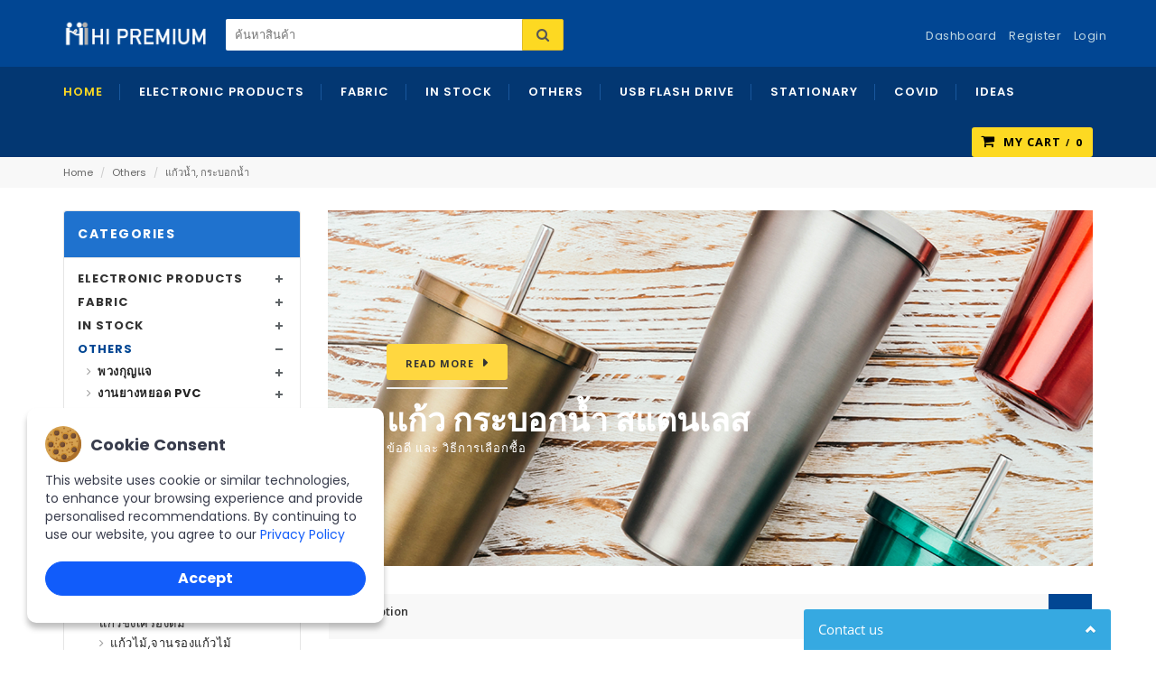

--- FILE ---
content_type: text/html; charset=UTF-8
request_url: https://www.hipremium.com/product-category.php?id=12&type=mid-category
body_size: 26363
content:
 
<!--#your html tags-->
<!DOCTYPE html>
<head>
<meta http-equiv="x-ua-compatible" content="ie=edge">
<meta charset="utf-8">
<!--[if IE]>
<meta http-equiv="X-UA-Compatible" content="IE=edge">
<![endif]-->
<meta name="viewport" content="width=device-width, initial-scale=1.0">
	
    <!-- jQuery Import -->
    <script src="../vendors/jquery.min.js"></script>
    
    <!-- Cookie Notice Pro -->
    <link rel="stylesheet" href="../style/cookienoticepro.style.css">
    <script src="cookienoticepro.script.js"></script>

    <script>
        $(document).ready(function() {
            // Initialize cookie consent banner
            cookieNoticePro.init();
        });
        
        // IMPORTANT: If you are not showing cookie preferences selection menu,
        // then you can remove the below function
        const injectScripts = ()=>{
            // Example: Google Analytics
            if (cookieNoticePro.isPreferenceAccepted("analytics") === true) {
                console.log("Analytics Scripts Running....");
            }

            // Example: Google Adwords cookie, DoubleClick, Remarketing pixels, Social Media cookies
            if (cookieNoticePro.isPreferenceAccepted("marketing") === true) {
                console.log("Marketing Scripts Running....");
            }

            // Example: Remember password, language, etc
            if (cookieNoticePro.isPreferenceAccepted("preferences") === true) {
                console.log("Preferences Scripts Running....");
            }
        } 
    </script>	
	
	

<!-- Favicons Icon -->
<link rel="icon" href="https://www.hipremium.com/assets/uploads/favicon.png" type="image/x-icon" />
        <title>แก้วน้ำ, กระบอกน้ำ กระบอกน้ำสแตนเลสแก้วสแตนเลส แก้วมัคเซรามิคแก้วกาแฟ ปลอกแก้วเก็บความเย็น กระบอกน้ำพลาสติกกระติกน้ำ,แก้วพลาสติก แก้วใส , แก้วเบียร์ แก้วเชคเกอร์ แก้วชงเครื่องดื่ม แก้วไม้,จานรองแก้วไม้ แก้วน้ำสกรีน , กระบอกน้ำสกรีน, กระติกน้ำใส่โลโก้ให้พรีเมี่ยม สินค้าพรีเมี่ยม ของพรีเมี่ยม Hi Premium</title>
		<meta name="keywords" content="แก้วน้ำ, กระบอกน้ำ กระบอกน้ำสแตนเลสแก้วสแตนเลส แก้วมัคเซรามิคแก้วกาแฟ ปลอกแก้วเก็บความเย็น กระบอกน้ำพลาสติกกระติกน้ำ,แก้วพลาสติก แก้วใส , แก้วเบียร์ แก้วเชคเกอร์ แก้วชงเครื่องดื่ม แก้วไม้,จานรองแก้วไม้ แก้วน้ำสกรีน , กระบอกน้ำสกรีน, กระติกน้ำใส่โลโก้ให้พรีเมี่ยม สินค้าพรีเมี่ยม ของพรีเมี่ยม Hi Premium">
		<meta name="description" content="แก้วน้ำ, กระบอกน้ำ กระบอกน้ำสแตนเลสแก้วสแตนเลส แก้วมัคเซรามิคแก้วกาแฟ ปลอกแก้วเก็บความเย็น กระบอกน้ำพลาสติกกระติกน้ำ,แก้วพลาสติก แก้วใส , แก้วเบียร์ แก้วเชคเกอร์ แก้วชงเครื่องดื่ม แก้วไม้,จานรองแก้วไม้ แก้วน้ำสกรีน , กระบอกน้ำสกรีน, กระติกน้ำใส่โลโก้ให้พรีเมี่ยม สินค้าพรีเมี่ยม ของพรีเมี่ยม Hi Premium">
        
       
        
        	
	

	
<!-- Mobile Specific -->
<meta name="viewport" content="width=device-width, initial-scale=1, maximum-scale=1">

<!-- CSS Style -->
<link rel="stylesheet" type="text/css" href="assets/css/bootstrap.min.css">
<link rel="stylesheet" type="text/css" href="assets/css/font-awesome.min.css" media="all">
<link rel="stylesheet" type="text/css" href="assets/css/simple-line-icons.css" media="all">
<link rel="stylesheet" type="text/css" href="assets/css/owl.carousel.css">
<link rel="stylesheet" type="text/css" href="assets/css/owl.theme.css">
<link rel="stylesheet" type="text/css" href="assets/css/jquery.bxslider.css">
<link rel="stylesheet" type="text/css" href="assets/css/jquery.mobile-menu.css">
<link rel="stylesheet" type="text/css" href="assets/css/style.css" media="all">
<link rel="stylesheet" type="text/css" href="assets/css/revslider.css">
<link rel="stylesheet" type="text/css" href="assets/css/producttags.css">

<style>
	
@media screen and (min-width: 800px) {
div.center-cropped {
  width: 300px;
  height: 300px;
  overflow:hidden;
}
div.center-cropped img {
  height: 100%;
  min-width: 100%;
  
  position: relative;
  transform: translateX(-50%);
}
}
@media only screen and (max-device-width: 480px) {
    container{width:480px}
	div.center-text {
  width: 350px;
  
  overflow:hidden;
}
div.center-cropped {
  width: 250px;
  height: 250px;
  overflow:hidden;
}
div.center-cropped img {
  height: 100%;
  min-width: 100%;
  
  position: relative;
  transform: translateX(-50%);
}
}
</style>
<!-- Google Fonts -->
<link href='https://fonts.googleapis.com/css?family=Open+Sans:700,600,800,400' rel='stylesheet' type='text/css'>
<link href='https://fonts.googleapis.com/css?family=Poppins:400,300,500,600,700' rel='stylesheet' type='text/css'>

<script src="https://cdnjs.cloudflare.com/ajax/libs/modernizr/2.8.3/modernizr.min.js"></script>
<script type="text/javascript" src="//platform-api.sharethis.com/js/sharethis.js#property=5b6d20b786b6440010e02e11&product='inline-share-buttons'" async></script>

<script src='https://www.google.com/recaptcha/api.js'></script>
<!-- Global site tag (gtag.js) - Google Ads: 1039924489 -->
<script async src="https://www.googletagmanager.com/gtag/js?id=AW-1039924489"></script>
<script>
  window.dataLayer = window.dataLayer || [];
  function gtag(){dataLayer.push(arguments);}
  gtag('js', new Date());

  gtag('config', 'AW-1039924489');
</script>

<script>
  gtag('config', 'AW-1039924489/KDHhCMP76qoBEIn67-8D', {
    'phone_conversion_number': '020241410'
  });
</script>

<!-- Global site tag (gtag.js) - Google Ads: 1039924489 -->
<script async src="https://www.googletagmanager.com/gtag/js?id=AW-1039924489"></script>
<script>
  window.dataLayer = window.dataLayer || [];
  function gtag(){dataLayer.push(arguments);}
  gtag('js', new Date());

  gtag('config', 'AW-1039924489');
</script></head>
<script type="text/javascript" src="js/jquery.js"></script>
<script type="text/javascript" src="js/jquery.ajaxcomplete.js"></script>




<script>
$(document).ready(function(){
 $("#search").autocomplete("ajaxcomplete.php", {
		selectFirst: true
	});
});
</script>
<body class="category-page">
<div id="page"> 
 <!-- Header -->
  <header>
    <div class="header-container">
      <div class="container">
        <div class="row">
          <div class="col-lg-2 col-md-2 col-sm-3 col-xs-12 logo-block"> 
            <!-- Header Logo -->
            <div class="logo"> <a title="eCommerce" href="index.php"><img src="assets/uploads/logo.png" alt="Hi Premium Logo"> </a> </div>
            <!-- End Header Logo --> 
          </div>
          <div class="col-lg-4 col-md-3 col-sm-4 col-xs-3 hidden-xs category-search-form">
            <div class="search-box">
             
            
              <form id="search_mini_form" action="search-result.php" method="get">
             <input type="hidden" name="_csrf" value="1b2b547f80ccd4ef20eef983959855da" />  
                <!-- Autocomplete End code -->
                <input id="search" type="text" name="search_text" placeholder="ค้นหาสินค้า" class="searchbox" maxlength="128">
                <button type="submit" title="Search" class="search-btn-bg" id="submit-button"><span><i class="fa fa-search"></i></span></button>
              </form>
            </div>
          </div>
       
            
         
            
         
            
            <div class="welcome-msg hidden-xs"> </div>
           
            <!-- Header Top Links -->
            <div class="toplinks">
              <div class="links">
                <div class="myaccount"><a title="My Account" href="dashboard.php"><span class="hidden-xs">Dashboard</span></a> </div>
                <div class="demo"><a title="Blog" href="registration.php"><span class="hidden-xs">Register</span></a> </div>
                <div class="login"><a title="Log In" href="login.php"><span class="hidden-xs">Login</span></a> </div>
              </div>
            </div>
            <!-- End Header Top Links --> 
          </div>
        </div>
      </div>
    </div>
  </header>
  <!-- end header --> 
   

 <!-- nav -->
  <nav>
    <div class="container">
      <div class="mm-toggle-wrap">
        <div class="mm-toggle"><i class="fa fa-align-justify"></i><span class="mm-label">Menu</span> </div>
      </div>
      <div class="nav-inner"> 
        <!-- BEGIN NAV -->
        <ul id="nav" class="hidden-xs">
          <li class="level0 parent drop-menu" id="nav-home"><a href="index.php" class="level-top active"><span>Home</span></a>
              <ul class="level1">
              <li class="level1"><a href="about.php"><span>About Us</span></a></li>
              <li class="level1"><a href="contact.php"><span>Contact Us</span></a></li>
              <li class="level1"><a href="recent.php"><span>Portfolio</span></a></li>
              <li class="level1"><a href="blog.php"><span>BLOG</span></a></li>
            </ul>
          </li>
         
    <!----->     
    
           
          <li class="mega-menu"><a href="product-category.php?id=1&type=top-category"><span>Electronic Products</span></a>
            <div class="level0-wrapper dropdown-6col">
              <div class="container">
                <div class="level0-wrapper2">
                  <div class="nav-block nav-block-center"> 
                    <!--mega menu-->
                    <div class="col-1">
                      <div class="nav-block nav-block-center">
                        <ul class="level0">
                        
                        
                                                  <li class="level3 parent item"><a href="product-category.php?id=21&type=mid-category"><span>ของพรีเมี่ยมไอที</span></a>
                            <ul class="level1">
                                                                                     
                              <li class="level2"><a href="product-category.php?id=smartwatch&type=end-category"><span>Smart Watch <br>นาฬิกาเพื่อสุขภาพ</span></a></li>
                              
                                                                                    
                              <li class="level2"><a href="product-category.php?id=charging-cable&type=end-category"><span>CUSTOM Charging Cable<br>สายชาร์จขึ้นรูปใหม่ตามสั่ง</span></a></li>
                              
                                                                                    
                              <li class="level2"><a href="product-category.php?id=custom-speaker&type=end-category"><span>CUSTOM Bluetooth Speaker<br> ลำโพงบลูทูธขึ้นรูปใหม่ตามสั่ง</span></a></li>
                              
                                                                                    
                              <li class="level2"><a href="product-category.php?id=ls&type=end-category"><span>Laser Pointer<BR>เลเซอร์พอยเตอร์</span></a></li>
                              
                                                                                    
                              <li class="level2"><a href="product-category.php?id=ice&type=end-category"><span>Gadget<BR>แก็ดเจ็ต</span></a></li>
                              
                                                                                   </ul>
                          </li>	 
                          
                          
                          
                          
                          
                          <li class="level3 parent item"><a href="product-category.php?id=21&type=mid-category"><span>ของพรีเมี่ยมไอที</span></a>
                            <ul class="level1">
                                                                                    
                              <li class="level2"><a href="product-category.php?id=hf&type=end-category"><span>พัดลมมือถือ,พัดลมUSB</span></a></li>
                              
                                                                                    
                              <li class="level2"><a href="product-category.php?id=Hub&type=end-category"><span>USB HUB,Adapter<BR>สายชาร์จ, อุปกรณ์พ่วงต่อ</span></a></li>
                              
                                                                                    
                              <li class="level2"><a href="product-category.php?id=mouse&type=end-category"><span>เม้าส์/คีย์บอร์ด</span></a></li>
                              
                                                                                    
                              <li class="level2"><a href="product-category.php?id=mpad&type=end-category"><span>Mouse Pad<BR>แผ่นรองเม้าส์</span></a></li>
                              
                                                                                    
                              <li class="level2"><a href="product-category.php?id=ephone&type=end-category"><span>Photo Digital Frame<BR>กรอปรูปดิจิตอล</span></a></li>
                              
                                                                                   </ul>
                          </li>	 
                          
                          
                          
                          
                          
                          <li class="level3 parent item"><a href="product-category.php?id=21&type=mid-category"><span>ของพรีเมี่ยมไอที</span></a>
                            <ul class="level1">
                                                                                    
                              <li class="level2"><a href="product-category.php?id=compack&type=end-category"><span>Gadget Premium Set<BR>ชุดเซ็ตอุปกรณ์ไอที</span></a></li>
                              
                                                                                    
                              <li class="level2"><a href="product-category.php?id=fxdrive&type=end-category"><span>Universal Travel Plug Adapter <BR>ปลั๊กไฟทั่วโลกUSB</span></a></li>
                              
                                                                                    
                              <li class="level2"><a href="product-category.php?id=speaker&type=end-category"><span>Speaker/Earphone<br>ลำโพง/หูฟัง</span></a></li>
                              
                                                        </ul>
                          </li>
                        
                                                 <li class="level3 parent item"><a href="product-category.php?id=30&type=mid-category"><span>Power Bank</span></a>
                            <ul class="level1">
                                                                                     
                              <li class="level2"><a href="product-category.php?id=powerbankbox&type=end-category"><span>กล่องบรรจุพาวเวอร์แบงค์</span></a></li>
                              
                                                                                    
                              <li class="level2"><a href="product-category.php?id=custompowerbank&type=end-category"><span>CUSTOM power bank<br>พาวเวอร์แบงค์ขึ้นรูปใหม่ที่ชาร์จแบตพกพา</span></a></li>
                              
                                                                                    
                              <li class="level2"><a href="product-category.php?id=wirelesspowerbank&type=end-category"><span>WIRELESS power bank<br>ไวร์เลสพาวเวอร์แบงค์ไร้สาย</span></a></li>
                              
                                                                                    
                              <li class="level2"><a href="product-category.php?id=woodpowerbank&type=end-category"><span>WOOD power bank<br>พาวเวอร์แบงค์ไม้</span></a></li>
                              
                                                                                    
                              <li class="level2"><a href="product-category.php?id=solar_power_bank&type=end-category"><span>SOLAR power bank<br>พาวเวอร์แบงค์โซล่าเซลล์พลังงานแสงอาทิตย์</span></a></li>
                              
                                                                                   </ul>
                          </li>	 
                          
                          
                          
                          
                          
                          <li class="level3 parent item"><a href="product-category.php?id=30&type=mid-category"><span>Power Bank</span></a>
                            <ul class="level1">
                                                                                    
                              <li class="level2"><a href="product-category.php?id=powerbank&type=end-category"><span>USB  power bank<br>พาวเวอร์แบงค์พรีเมี่ยม</span></a></li>
                              
                                                                                    
                              <li class="level2"><a href="product-category.php?id=multipowerbank&type=end-category"><span>MULTI-FUNCTION power bank พาวเวอร์แบงค์อเนกประสงค์</span></a></li>
                              
                                                                                    
                              <li class="level2"><a href="product-category.php?id=pnypowerbank&type=end-category"><span>STOCK power bank งานด่วน<br>พาวเวอร์แบงค์สต๊อก</span></a></li>
                              
                                                        </ul>
                          </li>
                        
                                              
                       
                        </ul>
                      </div>
                    </div>
                                         
                    <div class="col-2">
                      <div class="menu_image1"><a title="CLEARANCE SALE" href="https://www.hipremium.com/viewimg.php?id=6974"><img alt="CLEARANCE SALE" src="https://www.hipremium.com/assets/uploads/menu-1.jpg"> </a> </div>
                    </div>
                    
                                        
                  </div>
                </div>
              </div>
            </div>
            
          </li>
     
          <li class="mega-menu"><a href="product-category.php?id=2&type=top-category"><span>Fabric</span></a>
            <div class="level0-wrapper dropdown-6col">
              <div class="container">
                <div class="level0-wrapper2">
                  <div class="nav-block nav-block-center"> 
                    <!--mega menu-->
                    <div class="col-1">
                      <div class="nav-block nav-block-center">
                        <ul class="level0">
                        
                        
                                                  <li class="level3 parent item"><a href="product-category.php?id=10&type=mid-category"><span>กระเป๋า</span></a>
                            <ul class="level1">
                                                                                     
                              <li class="level2"><a href="product-category.php?id=wallet&type=end-category"><span>กระเป๋าสตางค์<Br>กระเป๋าตังค์พรีเมี่ยม</span></a></li>
                              
                                                                                    
                              <li class="level2"><a href="product-category.php?id=bg&type=end-category"><span>กระเป๋าผ้าดิบ,ถุงผ้าดิบ</span></a></li>
                              
                                                                                    
                              <li class="level2"><a href="product-category.php?id=PVCBAG&type=end-category"><span>กระเป๋าพีวีซี/กระเป๋ากันน้ำ</span></a></li>
                              
                                                                                    
                              <li class="level2"><a href="product-category.php?id=bgg&type=end-category"><span>กระเป๋าเดินทาง</span></a></li>
                              
                                                                                    
                              <li class="level2"><a href="product-category.php?id=tlb&type=end-category"><span>กระเป๋าล้อลาก</span></a></li>
                              
                                                                                   </ul>
                          </li>	 
                          
                          
                          
                          
                          
                          <li class="level3 parent item"><a href="product-category.php?id=10&type=mid-category"><span>กระเป๋า</span></a>
                            <ul class="level1">
                                                                                    
                              <li class="level2"><a href="product-category.php?id=bkp&type=end-category"><span>กระเป๋าสะพาย, เป้</span></a></li>
                              
                                                                                    
                              <li class="level2"><a href="product-category.php?id=spb&type=end-category"><span>กระเป๋าช้อปปิ้ง</span></a></li>
                              
                                                                                    
                              <li class="level2"><a href="product-category.php?id=laptopba&type=end-category"><span>กระเป๋าใส่โน๊ตบุ๊คLaptop</span></a></li>
                              
                                                                                    
                              <li class="level2"><a href="product-category.php?id=bf&type=end-category"><span>กระเป๋าเอกสาร กระเป๋าใส่เอกสาร</span></a></li>
                              
                                                                                    
                              <li class="level2"><a href="product-category.php?id=bgm&type=end-category"><span>กระเป๋าถือ,กระเป๋าคาดเอว</span></a></li>
                              
                                                                                   </ul>
                          </li>	 
                          
                          
                          
                          
                          
                          <li class="level3 parent item"><a href="product-category.php?id=10&type=mid-category"><span>กระเป๋า</span></a>
                            <ul class="level1">
                                                                                    
                              <li class="level2"><a href="product-category.php?id=coolerbag&type=end-category"><span>กระเป๋าเก็บอุณหภูมิ</span></a></li>
                              
                                                                                    
                              <li class="level2"><a href="product-category.php?id=fiberbag&type=end-category"><span>กระเป๋าไฟเบอร์</span></a></li>
                              
                                                        </ul>
                          </li>
                        
                                                 <li class="level3 parent item"><a href="product-category.php?id=11&type=mid-category"><span>หน้ากากผ้า,หมวก,หมอน,เสื้อ</span></a>
                            <ul class="level1">
                                                                                     
                              <li class="level2"><a href="product-category.php?id=sh&type=end-category"><span>เสื้อยืด, T-Shirt</span></a></li>
                              
                                                                                    
                              <li class="level2"><a href="product-category.php?id=cookshir&type=end-category"><span>หน้ากากอนามัย,ผ้ากันเปื้อน</span></a></li>
                              
                                                                                    
                              <li class="level2"><a href="product-category.php?id=pl1&type=end-category"><span>หมอนอิง หมอนรองคอ หมอนผ้าห่ม</span></a></li>
                              
                                                                                    
                              <li class="level2"><a href="product-category.php?id=pl2&type=end-category"><span>ผ้าขนหนู,ผ้าเช็ดตัว,ที่ใส่ทิชชู่</span></a></li>
                              
                                                                                    
                              <li class="level2"><a href="product-category.php?id=polo&type=end-category"><span>เสื้อโปโล Polo</span></a></li>
                              
                                                                                   </ul>
                          </li>	 
                          
                          
                          
                          
                          
                          <li class="level3 parent item"><a href="product-category.php?id=11&type=mid-category"><span>หน้ากากผ้า,หมวก,หมอน,เสื้อ</span></a>
                            <ul class="level1">
                                                                                    
                              <li class="level2"><a href="product-category.php?id=jacket&type=end-category"><span>เสื้อแจ๊คเก็ต Jacket</span></a></li>
                              
                                                                                    
                              <li class="level2"><a href="product-category.php?id=hat&type=end-category"><span>หมวกแก๊ป, หมวกบัคเก็ต</span></a></li>
                              
                                                        </ul>
                          </li>
                        
                                                 <li class="level3 parent item"><a href="product-category.php?id=15&type=mid-category"><span>เก้าอี้</span></a>
                            <ul class="level1">
                                                                                     
                              <li class="level2"><a href="product-category.php?id=cha&type=end-category"><span>เก้าอี้ผ้าใบ,เก้าอี้พับ,เก้าอี้สนาม</span></a></li>
                              
                                                                                    
                              <li class="level2"><a href="product-category.php?id=pch&type=end-category"><span>เก้าอี้พลาสติก</span></a></li>
                              
                                                        </ul>
                          </li>
                        
                                                 <li class="level3 parent item"><a href="product-category.php?id=24&type=mid-category"><span>ม่านบังแดดรถยนต์</span></a>
                            <ul class="level1">
                                                                                     
                              <li class="level2"><a href="product-category.php?id=ssb&type=end-category"><span>ม่านบังแดด ด้านข้าง</span></a></li>
                              
                                                                                    
                              <li class="level2"><a href="product-category.php?id=ssf&type=end-category"><span>ม่านบังแดด ด้านหน้า</span></a></li>
                              
                                                                                    
                              <li class="level2"><a href="product-category.php?id=sss&type=end-category"><span>ม่านสูญญากาศ</span></a></li>
                              
                                                        </ul>
                          </li>
                        
                                              
                       
                        </ul>
                      </div>
                    </div>
                                         
                    <div class="col-2">
                      <div class="menu_image1"><a title="กระเป๋าล้อลาก" href="https://hipremium.com/viewimg.php?id=1012"><img alt="กระเป๋าล้อลาก" src="https://www.hipremium.com/assets/uploads/menu-4.jpg"> </a> </div>
                    </div>
                    
                                        
                  </div>
                </div>
              </div>
            </div>
            
          </li>
     
          <li class="mega-menu"><a href="product-category.php?id=3&type=top-category"><span>In Stock</span></a>
            <div class="level0-wrapper dropdown-6col">
              <div class="container">
                <div class="level0-wrapper2">
                  <div class="nav-block nav-block-center"> 
                    <!--mega menu-->
                    <div class="col-1">
                      <div class="nav-block nav-block-center">
                        <ul class="level0">
                        
                        
                                                  <li class="level3 parent item"><a href="product-category.php?id=28&type=mid-category"><span>ของพรีเมี่ยมด่วน7-15วัน</span></a>
                            <ul class="level1">
                                                                                     
                              <li class="level2"><a href="product-category.php?id=umc&type=end-category"><span>ร่มสต๊อกร่มด่วน</span></a></li>
                              
                                                                                    
                              <li class="level2"><a href="product-category.php?id=stockfla&type=end-category"><span>แฟลชไดร์ฟสต๊อก</span></a></li>
                              
                                                                                    
                              <li class="level2"><a href="product-category.php?id=bagstock&type=end-category"><span>กระเป๋าสำเร็จรูป</span></a></li>
                              
                                                                                    
                              <li class="level2"><a href="product-category.php?id=pp&type=end-category"><span>ปากกาพลาสติกสต๊อก</span></a></li>
                              
                                                                                    
                              <li class="level2"><a href="product-category.php?id=stockit&type=end-category"><span>สินค้าพรีเมี่ยมไอทีสต๊อก</span></a></li>
                              
                                                                                   </ul>
                          </li>	 
                          
                          
                          
                          
                          
                          <li class="level3 parent item"><a href="product-category.php?id=28&type=mid-category"><span>ของพรีเมี่ยมด่วน7-15วัน</span></a>
                            <ul class="level1">
                                                                                    
                              <li class="level2"><a href="product-category.php?id=bottlestock&type=end-category"><span>กระบอกน้ำ,แก้วน้ำสต๊อก</span></a></li>
                              
                                                                                    
                              <li class="level2"><a href="product-category.php?id=pnypowerbank&type=end-category"><span>พาวเวอร์แบงค์สต๊อก</span></a></li>
                              
                                                                                    
                              <li class="level2"><a href="product-category.php?id=metalpenstock&type=end-category"><span>ปากกาโลหะสต๊อก</span></a></li>
                              
                                                                                    
                              <li class="level2"><a href="product-category.php?id=stock&type=end-category"><span>สินค้าพรีเมี่ยมสต๊อกอื่นๆ</span></a></li>
                              
                                                                                    
                              <li class="level2"><a href="product-category.php?id=giftsetstock&type=end-category"><span>ชุดกิฟต์เซ็ทสต๊อก</span></a></li>
                              
                                                                                   </ul>
                          </li>	 
                          
                          
                          
                          
                          
                          <li class="level3 parent item"><a href="product-category.php?id=28&type=mid-category"><span>ของพรีเมี่ยมด่วน7-15วัน</span></a>
                            <ul class="level1">
                                                                                    
                              <li class="level2"><a href="product-category.php?id=stationarystock&type=end-category"><span>เครื่องเขียนสต๊อก</span></a></li>
                              
                                                                                    
                              <li class="level2"><a href="product-category.php?id=keychain-stock&type=end-category"><span>พวงกุญแจสำเร็จรูป</span></a></li>
                              
                                                                                    
                              <li class="level2"><a href="product-category.php?id=clearance&type=end-category"><span>Clearance Sale<br>สินค้าพรีเมี่ยมโล๊ะสต๊อก</span></a></li>
                              
                                                                                    
                              <li class="level2"><a href="product-category.php?id=covidstock&type=end-category"><span>ของพรีเมี่ยมโควิดสต๊อก</span></a></li>
                              
                                                        </ul>
                          </li>
                        
                                              
                       
                        </ul>
                      </div>
                    </div>
                                         
                    <div class="col-2">
                      <div class="menu_image1"><a title="สินค้าพรีเมี่ยมโล๊ะสต๊อก" href="https://hipremium.com/product-category.php?id=clearance&type=end-category"><img alt="สินค้าพรีเมี่ยมโล๊ะสต๊อก" src="https://www.hipremium.com/assets/uploads/menu-5.jpg"> </a> </div>
                    </div>
                    
                                        
                  </div>
                </div>
              </div>
            </div>
            
          </li>
     
          <li class="mega-menu"><a href="product-category.php?id=4&type=top-category"><span>Others</span></a>
            <div class="level0-wrapper dropdown-6col">
              <div class="container">
                <div class="level0-wrapper2">
                  <div class="nav-block nav-block-center"> 
                    <!--mega menu-->
                    <div class="col-1">
                      <div class="nav-block nav-block-center">
                        <ul class="level0">
                        
                        
                                                  <li class="level3 parent item"><a href="product-category.php?id=8&type=mid-category"><span>พวงกุญแจ</span></a>
                            <ul class="level1">
                                                                                     
                              <li class="level2"><a href="product-category.php?id=kcp&type=end-category"><span>พวงกุญแจPVC<BR>พวงกุญแจยางหยอด</span></a></li>
                              
                                                                                    
                              <li class="level2"><a href="product-category.php?id=kci&type=end-category"><span>พวงกุญแจโลหะ</span></a></li>
                              
                                                                                    
                              <li class="level2"><a href="product-category.php?id=opener&type=end-category"><span>พวงกุญแจที่เปิดขวด</span></a></li>
                              
                                                                                    
                              <li class="level2"><a href="product-category.php?id=kpk&type=end-category"><span>กล่องบรรจุ พวงกุญแจ</span></a></li>
                              
                                                                                    
                              <li class="level2"><a href="product-category.php?id=tockl&type=end-category"><span>พวงกุญแจไฟฉาย</span></a></li>
                              
                                                                                   </ul>
                          </li>	 
                          
                          
                          
                          
                          
                          <li class="level3 parent item"><a href="product-category.php?id=8&type=mid-category"><span>พวงกุญแจ</span></a>
                            <ul class="level1">
                                                                                    
                              <li class="level2"><a href="product-category.php?id=kcl&type=end-category"><span>พวงกุญแจหนัง</span></a></li>
                              
                                                                                    
                              <li class="level2"><a href="product-category.php?id=acrylickey&type=end-category"><span>พวงกุญแจอะคริลิค</span></a></li>
                              
                                                                                    
                              <li class="level2"><a href="product-category.php?id=wood-keychain&type=end-category"><span>พวงกุญแจไม้</span></a></li>
                              
                                                        </ul>
                          </li>
                        
                                                 <li class="level3 parent item"><a href="product-category.php?id=17&type=mid-category"><span>งานยางหยอด PVC</span></a>
                            <ul class="level1">
                                                                                     
                              <li class="level2"><a href="product-category.php?id=kcp&type=end-category"><span>พวงกุญแจยางหยอด</span></a></li>
                              
                                                                                    
                              <li class="level2"><a href="product-category.php?id=penhang&type=end-category"><span>ยางสวมคลิปปากกา<br>หัวโลโก้ยางสวมดินสอ</span></a></li>
                              
                                                                                    
                              <li class="level2"><a href="product-category.php?id=mp&type=end-category"><span>Pop Socket ยาง,ที่วางมือถือยาง<br>จุดปิดยางกันฝุ่น</span></a></li>
                              
                                                                                    
                              <li class="level2"><a href="product-category.php?id=pac&type=end-category"><span>คลิปหนีบกระดาษ PVC<BR> ลวดเสียบกระดาษยางหยอด</span></a></li>
                              
                                                                                    
                              <li class="level2"><a href="product-category.php?id=pvf&type=end-category"><span>กรอบรูปยางหยอด</span></a></li>
                              
                                                                                   </ul>
                          </li>	 
                          
                          
                          
                          
                          
                          <li class="level3 parent item"><a href="product-category.php?id=17&type=mid-category"><span>งานยางหยอด PVC</span></a>
                            <ul class="level1">
                                                                                    
                              <li class="level2"><a href="product-category.php?id=pvc4&type=end-category"><span>ป้ายยางหยอด,แท็กกระเป๋า</span></a></li>
                              
                                                                                    
                              <li class="level2"><a href="product-category.php?id=pvc5&type=end-category"><span>จานรองแก้วยางหยอด</span></a></li>
                              
                                                                                    
                              <li class="level2"><a href="product-category.php?id=pvc6&type=end-category"><span>ซองนามบัตรยางหยอด<BR>งานยางหยอดอื่นๆ</span></a></li>
                              
                                                                                    
                              <li class="level2"><a href="product-category.php?id=pvc7&type=end-category"><span>ที่คล้องหูฟังยางหยอด<br>ที่เก็บสายชาร์จยางหยอด</span></a></li>
                              
                                                                                    
                              <li class="level2"><a href="product-category.php?id=pvc-charging&type=end-category"><span>CUSTOM Charging Cable<br> สายชาร์จยางหยอดขึ้นรูปใหม่</span></a></li>
                              
                                                        </ul>
                          </li>
                        
                                                 <li class="level3 parent item"><a href="product-category.php?id=7&type=mid-category"><span>นาฬิกา</span></a>
                            <ul class="level1">
                                                                                     
                              <li class="level2"><a href="product-category.php?id=clw&type=end-category"><span>นาฬิกาแขวนผนัง</span></a></li>
                              
                                                                                    
                              <li class="level2"><a href="product-category.php?id=tc&type=end-category"><span>นาฬิกาตั้งโต๊ะ<BR>นาฬิกากรอบรูป</span></a></li>
                              
                                                                                    
                              <li class="level2"><a href="product-category.php?id=w&type=end-category"><span>นาฬิกาข้อมือสั่งพิมพ์ลายใหม่</span></a></li>
                              
                                                                                    
                              <li class="level2"><a href="product-category.php?id=bw&type=end-category"><span>กล่องบรรจุ นาฬิกาข้อมือ</span></a></li>
                              
                                                                                    
                              <li class="level2"><a href="product-category.php?id=smartwatch&type=end-category"><span>Smart Watch <br>นาฬิกาเพื่อสุขภาพ</span></a></li>
                              
                                                        </ul>
                          </li>
                        
                                                 <li class="level3 parent item"><a href="product-category.php?id=12&type=mid-category"><span>แก้วน้ำ, กระบอกน้ำ</span></a>
                            <ul class="level1">
                                                                                     
                              <li class="level2"><a href="product-category.php?id=PM&type=end-category"><span>กระบอกน้ำสแตนเลส<br>แก้วสแตนเลส</span></a></li>
                              
                                                                                    
                              <li class="level2"><a href="product-category.php?id=mug&type=end-category"><span>แก้วมัคเซรามิค<BR>แก้วกาแฟ</span></a></li>
                              
                                                                                    
                              <li class="level2"><a href="product-category.php?id=koozie&type=end-category"><span>ปลอกแก้วเก็บความเย็น</span></a></li>
                              
                                                                                    
                              <li class="level2"><a href="product-category.php?id=bottle&type=end-category"><span>กระบอกน้ำพลาสติก<BR>กระติกน้ำ,แก้วพลาสติก</span></a></li>
                              
                                                                                    
                              <li class="level2"><a href="product-category.php?id=glass&type=end-category"><span>แก้วใส , แก้วเบียร์</span></a></li>
                              
                                                                                   </ul>
                          </li>	 
                          
                          
                          
                          
                          
                          <li class="level3 parent item"><a href="product-category.php?id=12&type=mid-category"><span>แก้วน้ำ, กระบอกน้ำ</span></a>
                            <ul class="level1">
                                                                                    
                              <li class="level2"><a href="product-category.php?id=shaker&type=end-category"><span>แก้วเชคเกอร์ <BR>แก้วชงเครื่องดื่ม</span></a></li>
                              
                                                                                    
                              <li class="level2"><a href="product-category.php?id=wood-mug&type=end-category"><span>แก้วไม้,จานรองแก้วไม้</span></a></li>
                              
                                                        </ul>
                          </li>
                        
                                                 <li class="level3 parent item"><a href="product-category.php?id=18&type=mid-category"><span>ร่ม</span></a>
                            <ul class="level1">
                                                                                     
                              <li class="level2"><a href="product-category.php?id=umc&type=end-category"><span>ร่มสต็อค, ร่มด่วน</span></a></li>
                              
                                                                                    
                              <li class="level2"><a href="product-category.php?id=umo&type=end-category"><span>ร่มพับ</span></a></li>
                              
                                                                                    
                              <li class="level2"><a href="product-category.php?id=uim&type=end-category"><span>ร่มนำเข้า, ร่มแฟนซี</span></a></li>
                              
                                                                                    
                              <li class="level2"><a href="product-category.php?id=longum&type=end-category"><span>ร่มยาว, ร่มกอล์ฟ</span></a></li>
                              
                                                        </ul>
                          </li>
                        
                                              
                       
                        </ul>
                      </div>
                    </div>
                                         
                    <div class="col-2">
                      <div class="menu_image1"><a title="soft pvc" href="https://hipremium.com/product-category.php?id=17&type=mid-category"><img alt="soft pvc" src="https://www.hipremium.com/assets/uploads/menu-2.jpg"> </a> </div>
                    </div>
                    
                                        
                  </div>
                </div>
              </div>
            </div>
            
          </li>
     
          <li class="mega-menu"><a href="product-category.php?id=5&type=top-category"><span>USB FLASH DRIVE</span></a>
            <div class="level0-wrapper dropdown-6col">
              <div class="container">
                <div class="level0-wrapper2">
                  <div class="nav-block nav-block-center"> 
                    <!--mega menu-->
                    <div class="col-1">
                      <div class="nav-block nav-block-center">
                        <ul class="level0">
                        
                        
                                                  <li class="level3 parent item"><a href="product-category.php?id=1&type=mid-category"><span>Flash Drive, แฟลชไดร์ฟ</span></a>
                            <ul class="level1">
                                                                                     
                              <li class="level2"><a href="product-category.php?id=fh&type=end-category"><span>PREMIUM flash drive <BR>แฟลชไดรฟ์พรีเมี่ยม</span></a></li>
                              
                                                                                    
                              <li class="level2"><a href="product-category.php?id=pfd&type=end-category"><span>PEN flash drive<BR>แฟลชไดรฟ์ปากกา</span></a></li>
                              
                                                                                    
                              <li class="level2"><a href="product-category.php?id=fdf&type=end-category"><span>FANCY flash drive<BR>แฟลชไดรฟ์การ์ตูนแฟนซี</span></a></li>
                              
                                                                                    
                              <li class="level2"><a href="product-category.php?id=lfd&type=end-category"><span>LEATHER flash drive<BR>แฟลชไดรฟ์หนัง</span></a></li>
                              
                                                                                    
                              <li class="level2"><a href="product-category.php?id=mfd&type=end-category"><span>METAL flash drive<BR>แฟลชไดร์ฟโลหะ</span></a></li>
                              
                                                                                   </ul>
                          </li>	 
                          
                          
                          
                          
                          
                          <li class="level3 parent item"><a href="product-category.php?id=1&type=mid-category"><span>Flash Drive, แฟลชไดร์ฟ</span></a>
                            <ul class="level1">
                                                                                    
                              <li class="level2"><a href="product-category.php?id=wfd&type=end-category"><span>WOODEN flash drive<br>แฟลชไดรฟ์ไม้</span></a></li>
                              
                                                                                    
                              <li class="level2"><a href="product-category.php?id=sfd&type=end-category"><span>MULTI FUNCTION flash drive<BR>แฟลชไดรฟ์อเนกประสงค์</span></a></li>
                              
                                                                                    
                              <li class="level2"><a href="product-category.php?id=customfd&type=end-category"><span>CUSTOM flash drive <BR>แฟลชไดรฟ์สั่งทำขึ้นแบบใหม่</span></a></li>
                              
                                                                                    
                              <li class="level2"><a href="product-category.php?id=stockfla&type=end-category"><span>STOCK flash drive ด่วน<BR>แฟลชไดรฟ์สต็อค</span></a></li>
                              
                                                                                    
                              <li class="level2"><a href="product-category.php?id=3dcrystal&type=end-category"><span>CRYSTAL flash drive<BR>แฟลชไดรฟ์คริสตัล</span></a></li>
                              
                                                                                   </ul>
                          </li>	 
                          
                          
                          
                          
                          
                          <li class="level3 parent item"><a href="product-category.php?id=1&type=mid-category"><span>Flash Drive, แฟลชไดร์ฟ</span></a>
                            <ul class="level1">
                                                                                    
                              <li class="level2"><a href="product-category.php?id=slim&type=end-category"><span>SLIM flash drive<BR>แฟลชไดร์ฟบางพิเศษ</span></a></li>
                              
                                                                                    
                              <li class="level2"><a href="product-category.php?id=crystalflashdrive&type=end-category"><span>JEWELRY flash drive<br>แฟลชไดรฟ์เพชร</span></a></li>
                              
                                                                                    
                              <li class="level2"><a href="product-category.php?id=webkey&type=end-category"><span>BROCHURE flash drive<BR>แฟลชไดรฟ์แผ่นพับโฆษณา</span></a></li>
                              
                                                                                    
                              <li class="level2"><a href="product-category.php?id=swarovfd&type=end-category"><span>SWAROVSKI's flash drive <br>แฟลชไดรฟ์สวารอฟสกี้แท้</span></a></li>
                              
                                                                                    
                              <li class="level2"><a href="product-category.php?id=usb3&type=end-category"><span>HI SPEED flash drive<br>แฟลชไดรฟ์ความเร็วสูงUSB3.0</span></a></li>
                              
                                                        </ul>
                          </li>
                        
                                                 <li class="level3 parent item"><a href="product-category.php?id=32&type=mid-category"><span>แฟลชไดร์ฟแบรนด์ KINGSTON/HP/PNY/APACER </span></a>
                            <ul class="level1">
                                                                                     
                              <li class="level2"><a href="product-category.php?id=sandisk&type=end-category"><span>แฟลชไดร์ฟ SanDisk</span></a></li>
                              
                                                                                    
                              <li class="level2"><a href="product-category.php?id=kingston&type=end-category"><span>แฟลชไดร์ฟ Kingston</span></a></li>
                              
                                                                                    
                              <li class="level2"><a href="product-category.php?id=hp&type=end-category"><span>แฟลชไดร์ฟ HP</span></a></li>
                              
                                                                                    
                              <li class="level2"><a href="product-category.php?id=pny&type=end-category"><span>แฟลชไดร์ฟ PNY</span></a></li>
                              
                                                                                    
                              <li class="level2"><a href="product-category.php?id=apacer&type=end-category"><span>แฟลชไดร์ฟ APACER</span></a></li>
                              
                                                        </ul>
                          </li>
                        
                                                 <li class="level3 parent item"><a href="product-category.php?id=33&type=mid-category"><span>กล่องบรรจุและอุปกรณ์เสริมแฟลชไดร์ฟ</span></a>
                            <ul class="level1">
                                                                                     
                              <li class="level2"><a href="product-category.php?id=packagebox&type=end-category"><span>Metal Box<br>กล่องโลหะ</span></a></li>
                              
                                                                                    
                              <li class="level2"><a href="product-category.php?id=accessoryfd&type=end-category"><span>Flash Drive Accessory<br> อุปกรณ์เสริมแฟลชไดร์ฟ</span></a></li>
                              
                                                                                    
                              <li class="level2"><a href="product-category.php?id=woodbox&type=end-category"><span>Wood Box<br>กล่องไม้</span></a></li>
                              
                                                                                    
                              <li class="level2"><a href="product-category.php?id=paperbox&type=end-category"><span>Paper Box<br>กล่องกระดาษ</span></a></li>
                              
                                                                                    
                              <li class="level2"><a href="product-category.php?id=absbox&type=end-category"><span>Plastic Box<br>กล่องพลาสติก</span></a></li>
                              
                                                                                   </ul>
                          </li>	 
                          
                          
                          
                          
                          
                          <li class="level3 parent item"><a href="product-category.php?id=33&type=mid-category"><span>กล่องบรรจุและอุปกรณ์เสริมแฟลชไดร์ฟ</span></a>
                            <ul class="level1">
                                                                                    
                              <li class="level2"><a href="product-category.php?id=pubox&type=end-category"><span>Leather Box<br>กล่องหนัง</span></a></li>
                              
                                                                                    
                              <li class="level2"><a href="product-category.php?id=fbbox&type=end-category"><span>Fabric Box<br>ถุงผ้า</span></a></li>
                              
                                                        </ul>
                          </li>
                        
                                              
                       
                        </ul>
                      </div>
                    </div>
                                         
                    <div class="col-2">
                      <div class="menu_image1"><a title="FD406" href="https://hipremium.com/viewimg.php?id=2607"><img alt="FD406" src="https://www.hipremium.com/assets/uploads/menu-3.jpg"> </a> </div>
                    </div>
                    
                                        
                  </div>
                </div>
              </div>
            </div>
            
          </li>
     
          <li class="mega-menu"><a href="product-category.php?id=6&type=top-category"><span>Stationary</span></a>
            <div class="level0-wrapper dropdown-6col">
              <div class="container">
                <div class="level0-wrapper2">
                  <div class="nav-block nav-block-center"> 
                    <!--mega menu-->
                    <div class="col-1">
                      <div class="nav-block nav-block-center">
                        <ul class="level0">
                        
                        
                                                  <li class="level3 parent item"><a href="product-category.php?id=9&type=mid-category"><span>เครื่องเขียน,สมุด</span></a>
                            <ul class="level1">
                                                                                     
                              <li class="level2"><a href="product-category.php?id=or&type=end-category"><span>Organizer, สมุดบันทึก ออร์แกไนเซอร์</span></a></li>
                              
                                                                                    
                              <li class="level2"><a href="product-category.php?id=ori&type=end-category"><span>Diary,สมุดบันทึก,ไดอารี่</span></a></li>
                              
                                                                                    
                              <li class="level2"><a href="product-category.php?id=st&type=end-category"><span>สมุดโน้ต,มินิออร์แกไนเซอร์,สมุดหนังพรีเมี่ยม</span></a></li>
                              
                                                                                    
                              <li class="level2"><a href="product-category.php?id=nnn&type=end-category"><span>กระดาษโน้ต,สมุดฉีก,โพสต์อิท</span></a></li>
                              
                                                                                    
                              <li class="level2"><a href="product-category.php?id=calculat&type=end-category"><span>เครื่องเขียนพรีเมี่ยม เครื่องคิดเลข,ตลับเมตร,ยางลบ</span></a></li>
                              
                                                                                   </ul>
                          </li>	 
                          
                          
                          
                          
                          
                          <li class="level3 parent item"><a href="product-category.php?id=9&type=mid-category"><span>เครื่องเขียน,สมุด</span></a>
                            <ul class="level1">
                                                                                    
                              <li class="level2"><a href="product-category.php?id=pencil&type=end-category"><span>ดินสอกด,ดินสอไม้</span></a></li>
                              
                                                        </ul>
                          </li>
                        
                                                 <li class="level3 parent item"><a href="product-category.php?id=14&type=mid-category"><span>ปากกาพลาสติก</span></a>
                            <ul class="level1">
                                                                                     
                              <li class="level2"><a href="product-category.php?id=pp&type=end-category"><span>ปากกาพลาสติกสต็อก ปากกาด่วน</span></a></li>
                              
                                                                                    
                              <li class="level2"><a href="product-category.php?id=pp2&type=end-category"><span>ปากกาพลาสติกผลิตใหม่</span></a></li>
                              
                                                                                    
                              <li class="level2"><a href="product-category.php?id=pp3&type=end-category"><span>ปากกาแฟนซี,ปากกาไฮไลท์,ปากกาไฟฉาย</span></a></li>
                              
                                                        </ul>
                          </li>
                        
                                                 <li class="level3 parent item"><a href="product-category.php?id=16&type=mid-category"><span>กล่อง,ชุดกิ๊ฟเซ็ท,ชุดกล่องของขวัญ</span></a>
                            <ul class="level1">
                                                                                     
                              <li class="level2"><a href="product-category.php?id=ch&type=end-category"><span>กล่องนามบัตร,กล่องใส่นามบัตร</span></a></li>
                              
                                                                                    
                              <li class="level2"><a href="product-category.php?id=gf&type=end-category"><span>ชุดกล่องของขวัญGift Set<br>ชุดกิฟต์เซ็ท</span></a></li>
                              
                                                                                    
                              <li class="level2"><a href="product-category.php?id=penbox&type=end-category"><span>กล่องดินสอ,กล่องใส่เครื่องเขียน</span></a></li>
                              
                                                                                    
                              <li class="level2"><a href="product-category.php?id=bgp&type=end-category"><span>กล่องผ้าเอนกประสงค์</span></a></li>
                              
                                                                                    
                              <li class="level2"><a href="product-category.php?id=kitchen&type=end-category"><span>กล่องข้าว,ช้อนส้อม</span></a></li>
                              
                                                                                   </ul>
                          </li>	 
                          
                          
                          
                          
                          
                          <li class="level3 parent item"><a href="product-category.php?id=16&type=mid-category"><span>กล่อง,ชุดกิ๊ฟเซ็ท,ชุดกล่องของขวัญ</span></a>
                            <ul class="level1">
                                                                                    
                              <li class="level2"><a href="product-category.php?id=gpk&type=end-category"><span>กล่องพรีเมี่ยมอื่นๆ</span></a></li>
                              
                                                        </ul>
                          </li>
                        
                                                 <li class="level3 parent item"><a href="product-category.php?id=26&type=mid-category"><span>ของพรีเมี่ยมเบ็ดเตล็ด</span></a>
                            <ul class="level1">
                                                                                     
                              <li class="level2"><a href="product-category.php?id=dl&type=end-category"><span>ตุ๊กตา</span></a></li>
                              
                                                                                    
                              <li class="level2"><a href="product-category.php?id=usb&type=end-category"><span>สินค้าพรีเมี่ยมอื่นๆ</span></a></li>
                              
                                                                                    
                              <li class="level2"><a href="product-category.php?id=toc&type=end-category"><span>ของพรีเมี่ยมพีวีซี</span></a></li>
                              
                                                                                    
                              <li class="level2"><a href="product-category.php?id=brooch&type=end-category"><span>ไฟฉาย,เข็มกลัด,แม็กเน็ต</span></a></li>
                              
                                                        </ul>
                          </li>
                        
                                                 <li class="level3 parent item"><a href="product-category.php?id=27&type=mid-category"><span>ปากกาโลหะ</span></a>
                            <ul class="level1">
                                                                                     
                              <li class="level2"><a href="product-category.php?id=crystal_&type=end-category"><span>Crystal Pen <BR> ปากกาคริสตัล </span></a></li>
                              
                                                                                    
                              <li class="level2"><a href="product-category.php?id=pem&type=end-category"><span>ปากกาโลหะ</span></a></li>
                              
                                                                                    
                              <li class="level2"><a href="product-category.php?id=ppk&type=end-category"><span>กล่องบรรจุปากกา</span></a></li>
                              
                                                                                    
                              <li class="level2"><a href="product-category.php?id=pem2&type=end-category"><span>ปากกาโลหะหลายไส้,ปากกาไฟฉาย,ปากกาเลเซอร์</span></a></li>
                              
                                                                                    
                              <li class="level2"><a href="product-category.php?id=penset&type=end-category"><span>ชุดเซ็ทปากกา,ดินสอกด</span></a></li>
                              
                                                        </ul>
                          </li>
                        
                                              
                       
                        </ul>
                      </div>
                    </div>
                                         
                  </div>
                </div>
              </div>
            </div>
            
          </li>
     
          <li class="mega-menu"><a href="product-category.php?id=7&type=top-category"><span>Covid</span></a>
            <div class="level0-wrapper dropdown-6col">
              <div class="container">
                <div class="level0-wrapper2">
                  <div class="nav-block nav-block-center"> 
                    <!--mega menu-->
                    <div class="col-1">
                      <div class="nav-block nav-block-center">
                        <ul class="level0">
                        
                        
                                                  <li class="level3 parent item"><a href="product-category.php?id=covid19&type=mid-category"><span>Covid-19</span></a>
                            <ul class="level1">
                                                                                     
                              <li class="level2"><a href="product-category.php?id=apronppe&type=end-category"><span>ชุดป้องกันเชื้อโรค</span></a></li>
                              
                                                                                    
                              <li class="level2"><a href="product-category.php?id=covidset&type=end-category"><span>Gift Set กิ๊ฟเซ็ทป้องกันโควิด</span></a></li>
                              
                                                                                    
                              <li class="level2"><a href="product-category.php?id=faceshield&type=end-category"><span>Face Shield หน้ากากเฟซชิลด์</span></a></li>
                              
                                                                                    
                              <li class="level2"><a href="product-category.php?id=mask&type=end-category"><span>หน้ากากอนามัย,สายคล้องแมส</span></a></li>
                              
                                                                                    
                              <li class="level2"><a href="product-category.php?id=alcohol&type=end-category"><span>แอลกอฮอล์,เจลล้างมือ,สบู่</span></a></li>
                              
                                                                                   </ul>
                          </li>	 
                          
                          
                          
                          
                          
                          <li class="level3 parent item"><a href="product-category.php?id=covid19&type=mid-category"><span>Covid-19</span></a>
                            <ul class="level1">
                                                                                    
                              <li class="level2"><a href="product-category.php?id=covidprotection &type=end-category"><span>อุปกรณ์ป้องกันโควิด</span></a></li>
                              
                                                        </ul>
                          </li>
                        
                                              
                       
                        </ul>
                      </div>
                    </div>
                                         
                  </div>
                </div>
              </div>
            </div>
            
          </li>
         <style>
div.transbox {
  margin: 2px;
  background-color: #ffffff;
  border: 1px solid black;
  opacity: 0.6;
}


</style>
 <!----->
          <li class="nav-custom-link mega-menu"> <a href="#" class="level-top"> <span>IDEAS</span> </a>
            <div class="level0-wrapper custom-menu">
              <div class="container">
                <div class="header-nav-dropdown-wrapper clearer">
                
                                
                  <div class="grid12-3">
                  
                    <h4 class="heading"><a href="premium.php?cat3=Custom_flashdrive" style="color:#333">Custom_flashdrive</a></h4>
                    <p><a href="premium.php?cat3=Custom_flashdrive">แฟลชไดร์ฟสั่งทำ แฟลชไดร์ฟยาง</a></p>
                    <!---<div><a href="premium.php?cat3="><img src="" alt=""/></a> </div>--->
                  </div>
                 
                                  
                  <div class="grid12-3">
                  
                    <h4 class="heading"><a href="premium.php?cat3=Flashdrive" style="color:#333">Flashdrive</a></h4>
                    <p><a href="premium.php?cat3=Flashdrive">แฟลชไดร์ฟโลหะ แฟลชไดร์ฟไม้ แฟลชไดร์ฟหนัง</a></p>
                    <!---<div><a href="premium.php?cat3="><img src="" alt=""/></a> </div>--->
                  </div>
                 
                                  
                  <div class="grid12-3">
                  
                    <h4 class="heading"><a href="premium.php?cat3=sport" style="color:#333">sport</a></h4>
                    <p><a href="premium.php?cat3=sport">ของที่ระลึก ของแจก งานกีฬา</a></p>
                    <!---<div><a href="premium.php?cat3="><img src="" alt=""/></a> </div>--->
                  </div>
                 
                                  
                  <div class="grid12-3">
                  
                    <h4 class="heading"><a href="premium.php?cat3=automotive" style="color:#333">automotive</a></h4>
                    <p><a href="premium.php?cat3=automotive">ของขวัญ ประดับยนต์</a></p>
                    <!---<div><a href="premium.php?cat3="><img src="" alt=""/></a> </div>--->
                  </div>
                 
                                  
                  <div class="grid12-3">
                  
                    <h4 class="heading"><a href="premium.php?cat3=boss" style="color:#333">boss</a></h4>
                    <p><a href="premium.php?cat3=boss">ของขวัญผู้บริหาร ของแจกประชุมผู้ถือหุ้น</a></p>
                    <!---<div><a href="premium.php?cat3="><img src="" alt=""/></a> </div>--->
                  </div>
                 
                                  
                  <div class="grid12-3">
                  
                    <h4 class="heading"><a href="premium.php?cat3=strange" style="color:#333">strange</a></h4>
                    <p><a href="premium.php?cat3=strange">ของพรีเมี่ยมแปลกๆ</a></p>
                    <!---<div><a href="premium.php?cat3="><img src="" alt=""/></a> </div>--->
                  </div>
                 
                                  
                  <div class="grid12-3">
                  
                    <h4 class="heading"><a href="premium.php?cat3=travel" style="color:#333">travel</a></h4>
                    <p><a href="premium.php?cat3=travel">กิจกรรมท่องเที่ยว กระเป๋าเดินทาง ร่ม หมวก</a></p>
                    <!---<div><a href="premium.php?cat3="><img src="" alt=""/></a> </div>--->
                  </div>
                 
                                  
                  <div class="grid12-3">
                  
                    <h4 class="heading"><a href="premium.php?cat3=office" style="color:#333">office</a></h4>
                    <p><a href="premium.php?cat3=office">เครื่องเขียน อุปกรณ์สำนักงาน</a></p>
                    <!---<div><a href="premium.php?cat3="><img src="" alt=""/></a> </div>--->
                  </div>
                 
                                  
                  <div class="grid12-3">
                  
                    <h4 class="heading"><a href="premium.php?cat3=eco" style="color:#333">eco</a></h4>
                    <p><a href="premium.php?cat3=eco">สินค้าลดโลกร้อน ผลิตภัณฑ์รักษาสิ่งแวดล้อม</a></p>
                    <!---<div><a href="premium.php?cat3="><img src="" alt=""/></a> </div>--->
                  </div>
                 
                                  
                  <div class="grid12-3">
                  
                    <h4 class="heading"><a href="premium.php?cat3=summer" style="color:#333">summer</a></h4>
                    <p><a href="premium.php?cat3=summer">ของพรีเมี่ยมหน้าร้อน ซัมเมอร์</a></p>
                    <!---<div><a href="premium.php?cat3="><img src="" alt=""/></a> </div>--->
                  </div>
                 
                                  
                  <div class="grid12-3">
                  
                    <h4 class="heading"><a href="premium.php?cat3=rain" style="color:#333">rain</a></h4>
                    <p><a href="premium.php?cat3=rain">ของพรีเมี่ยมหน้าฝน</a></p>
                    <!---<div><a href="premium.php?cat3="><img src="" alt=""/></a> </div>--->
                  </div>
                 
                                  
                  <div class="grid12-3">
                  
                    <h4 class="heading"><a href="premium.php?cat3=winter" style="color:#333">winter</a></h4>
                    <p><a href="premium.php?cat3=winter">ของพรีเมี่ยมหน้าหนาว</a></p>
                    <!---<div><a href="premium.php?cat3="><img src="" alt=""/></a> </div>--->
                  </div>
                 
                                  
                  <div class="grid12-3">
                  
                    <h4 class="heading"><a href="premium.php?cat3=kid" style="color:#333">kid</a></h4>
                    <p><a href="premium.php?cat3=kid">ของพรีเมี่ยมสำหรับเด็ก ของขวัญวันเด็ก</a></p>
                    <!---<div><a href="premium.php?cat3="><img src="" alt=""/></a> </div>--->
                  </div>
                 
                                    
                  
                  
                  
                  
                </div>
              </div>
            </div>
          </li>        </ul>
        <!--nav-->
        <div class="top-cart-contain"> 
          <!-- Top Cart -->
          <div class="mini-cart">
            <div data-toggle="dropdown" data-hover="dropdown" class="basket dropdown-toggle"> <a href="cart.php"><span class="price">
          
            
            My Cart</span> <span class="cart_count">0</span> </a> </div>
            <div>
              <div class="top-cart-content"> 
                
                <!--block-subtitle-->
                <ul class="mini-products-list" id="cart-sidebar">
                                      Cart is empty                 
                </ul>
               
                <!--actions-->
                <div class="actions">
                  <!--<button class="btn-checkout" title="Checkout" type="button"><span>Checkout</span> </button>-->
                  <a href="cart.php" class="view-cart"><span>View Cart</span></a> </div>
              </div>
            </div>
          </div>
          <!-- Top Cart --> 
          
        </div>
      </div>
    </div>
  </nav>
  <!-- end nav --> <!-- Breadcrumbs -->
  <div class="breadcrumbs">
    <div class="container">
      <div class="row">
        <div class="col-xs-12">
          <ul>
            <li class="home"> <a href="index.php" title="Go to Home Page">Home</a> <span>/</span> </li>
            			  <li> <a href="https://hipremium.com/product-category.php?id=4&type=top-category">Others</a> <span>/ </span> </li>
            <li> <a href="https://hipremium.com/product-category.php?id=12&type=mid-category">แก้วน้ำ, กระบอกน้ำ</a>	</li>
				
			          </ul>
        </div>
      </div>
    </div>
  </div>
  <!-- Breadcrumbs End -->  
 
 
  
  <!-- Main Container -->
  <section class="main-container col2-left-layout">
    <div class="container">
      <div class="row">
        <div class="col-sm-9 col-sm-push-3">
         
          <div class="category-description std">
            <div class="slider-items-products">
              <div id="category-desc-slider" class="product-flexslider hidden-buttons">
                <div class="slider-items slider-width-col1 owl-carousel owl-theme"> 
                          
                  <!-- Item -->
                  <div class="item"> <a href="https://hipremium.com/blog-single.php?slug=stainless-steel-tumbler-bottle-mug"><img alt="แก้ว กระบอกน้ำ สแตนเลส" src="assets/uploads/tcat_slider-7.jpg"></a>
                    <div class="cat-img-title cat-bg cat-box">
                      <div class="small-tag"><a href='https://hipremium.com/blog-single.php?slug=stainless-steel-tumbler-bottle-mug' class="buy-btn">READ MORE</a> </div>
                      <h2 class="cat-heading">แก้ว กระบอกน้ำ สแตนเลส</h2>
                      <p>ข้อดี และ วิธีการเลือกซื้อ</p>
                    </div>
                  </div>
                  <!-- End Item --> 
                  
                
                </div>
              </div>
            </div>
          </div>
         <div class="panel-group accordion-faq" id="faq-accordion">
            <div class="panel">
              <div class="panel-heading"> <a data-toggle="collapse" data-parent="#faq-accordion" href="#question1" class="collapsed"> <span class="arrow-down">+</span> <span class="arrow-up">&#8211;</span>Description</a> 
              </div>
              <div id="question1" class="panel-collapse collapse">
                <div class="panel-body">
                                                 </div>
              </div>
            </div>
 </div>         
                   <article class="col-main">
            <h2 class="page-heading"> <span class="page-heading-title">แก้วน้ำ, กระบอกน้ำ</span> </h2>
            <div class="display-product-option">
            
            
                                                                       
                                  <div class="pager hidden-xs">
                <div class="pages">
             
			           <ul class="pagination"><li class="active"><a href="https://hipremium.com/product-category.php?id=12&type=mid-category&view=grid&page=1">1</a></li><li><a href="https://hipremium.com/product-category.php?id=12&type=mid-category&view=grid&page=2">2</a></li><li><a href="https://hipremium.com/product-category.php?id=12&type=mid-category&view=grid&page=3">3</a></li><li><a href="https://hipremium.com/product-category.php?id=12&type=mid-category&view=grid&page=4">4</a></li><li><a href="https://hipremium.com/product-category.php?id=12&type=mid-category&view=grid&page=5">5</a></li><li><a href="https://hipremium.com/product-category.php?id=12&type=mid-category&view=grid&page=6">6</a></li><li><a href="https://hipremium.com/product-category.php?id=12&type=mid-category&view=grid&page=7">7</a></li><li><a href="https://hipremium.com/product-category.php?id=12&type=mid-category&view=grid&page=8">8</a></li><li><a href="https://hipremium.com/product-category.php?id=12&type=mid-category&view=grid&page=9">9</a></li><li><a href="https://hipremium.com/product-category.php?id=12&type=mid-category&view=grid&page=2">&#187;</a></li></ul>                  
                </div>
              </div>
            
             
              <div class="sorter">
                <div class="view-mode"> 
                
                                
                
                                 <span title="Grid" class="button button-active button-grid">&nbsp;</span>
                                                 <a href="product-category.php?id=12&type=mid-category&view=list" title="List" class="button-list">&nbsp;</a> 
                                </div>
              </div>
              
            </div>
             <div class="center-text"> 
            <div class="category-products">
              <ul class="products-grid">
              
              
                                                 
              
                <li class="item col-lg-4 col-md-4 col-sm-4 col-xs-6">
                  <div class="item-inner">
                    <div class="item-img">
                      <div class="item-img-info">
                      <div class="center-cropped"><a href="viewimg.php?id=11133" title="กระบอกน้ำสแตนเลส  " class="product-image"><img src="https://www.hipremium.com/plogo/PM262.jpg" alt="กระบอกน้ำสแตนเลส  "></a></div>
                      </div>
                    </div>
                    <div class="item-info">
                      <div class="info-inner">
                        <div class="item-title"> <a title="PM262" href="viewimg.php?id=11133"> PM262 </a><BR />
                        <a title="กระบอกน้ำสแตนเลส  " href="viewimg.php?id=11133"> <font size="-1">กระบอกน้ำสแตนเลส  </font> </a> </div>
                        <div class="item-content">
                         
                         
                          <div class="action">
                                                  <a href="viewimg.php?id=11133"> <button class="button btn-cart" type="button" title="" data-original-title="Add to Cart"><span>ขอราคา</span> </button></a>
                                               
                           
                          </div>
                        </div>
                      </div>
                    </div>
                  </div>
                </li>
                                                
              
                <li class="item col-lg-4 col-md-4 col-sm-4 col-xs-6">
                  <div class="item-inner">
                    <div class="item-img">
                      <div class="item-img-info">
                      <div class="center-cropped"><a href="viewimg.php?id=10899" title="Stock กระบอกน้ำสแตนเลสอย่างดี" class="product-image"><img src="https://www.hipremium.com/plogo/PM261.jpg" alt="Stock กระบอกน้ำสแตนเลสอย่างดี"></a></div>
                      </div>
                    </div>
                    <div class="item-info">
                      <div class="info-inner">
                        <div class="item-title"> <a title="PM261" href="viewimg.php?id=10899"> PM261 </a><BR />
                        <a title="Stock กระบอกน้ำสแตนเลสอย่างดี" href="viewimg.php?id=10899"> <font size="-1">Stock กระบอกน้ำสแตนเลสอย่างดี</font> </a> </div>
                        <div class="item-content">
                         
                         
                          <div class="action">
                                                  <a href="viewimg.php?id=10899"> <button class="button btn-cart" type="button" title="" data-original-title="Add to Cart"><span>ขอราคา</span> </button></a>
                                               
                           
                          </div>
                        </div>
                      </div>
                    </div>
                  </div>
                </li>
                                                
              
                <li class="item col-lg-4 col-md-4 col-sm-4 col-xs-6">
                  <div class="item-inner">
                    <div class="item-img">
                      <div class="item-img-info">
                      <div class="center-cropped"><a href="viewimg.php?id=10897" title="Stock กระบอกน้ำสแตนเลส" class="product-image"><img src="https://www.hipremium.com/plogo/PM260.jpg" alt="Stock กระบอกน้ำสแตนเลส"></a></div>
                      </div>
                    </div>
                    <div class="item-info">
                      <div class="info-inner">
                        <div class="item-title"> <a title="PM260" href="viewimg.php?id=10897"> PM260 </a><BR />
                        <a title="Stock กระบอกน้ำสแตนเลส" href="viewimg.php?id=10897"> <font size="-1">Stock กระบอกน้ำสแตนเลส</font> </a> </div>
                        <div class="item-content">
                         
                         
                          <div class="action">
                                                  <a href="viewimg.php?id=10897"> <button class="button btn-cart" type="button" title="" data-original-title="Add to Cart"><span>ขอราคา</span> </button></a>
                                               
                           
                          </div>
                        </div>
                      </div>
                    </div>
                  </div>
                </li>
                                                
              
                <li class="item col-lg-4 col-md-4 col-sm-4 col-xs-6">
                  <div class="item-inner">
                    <div class="item-img">
                      <div class="item-img-info">
                      <div class="center-cropped"><a href="viewimg.php?id=10895" title="กระบอกน้ำสแตนเลส  " class="product-image"><img src="https://www.hipremium.com/plogo/PM259.jpeg" alt="กระบอกน้ำสแตนเลส  "></a></div>
                      </div>
                    </div>
                    <div class="item-info">
                      <div class="info-inner">
                        <div class="item-title"> <a title="PM259" href="viewimg.php?id=10895"> PM259 </a><BR />
                        <a title="กระบอกน้ำสแตนเลส  " href="viewimg.php?id=10895"> <font size="-1">กระบอกน้ำสแตนเลส  </font> </a> </div>
                        <div class="item-content">
                         
                         
                          <div class="action">
                                                  <a href="viewimg.php?id=10895"> <button class="button btn-cart" type="button" title="" data-original-title="Add to Cart"><span>ขอราคา</span> </button></a>
                                               
                           
                          </div>
                        </div>
                      </div>
                    </div>
                  </div>
                </li>
                                                
              
                <li class="item col-lg-4 col-md-4 col-sm-4 col-xs-6">
                  <div class="item-inner">
                    <div class="item-img">
                      <div class="item-img-info">
                      <div class="center-cropped"><a href="viewimg.php?id=10876" title="Stock แก้วน้ำสแตนเลส" class="product-image"><img src="https://www.hipremium.com/plogo/PM258.jpg" alt="Stock แก้วน้ำสแตนเลส"></a></div>
                      </div>
                    </div>
                    <div class="item-info">
                      <div class="info-inner">
                        <div class="item-title"> <a title="PM258" href="viewimg.php?id=10876"> PM258 </a><BR />
                        <a title="Stock แก้วน้ำสแตนเลส" href="viewimg.php?id=10876"> <font size="-1">Stock แก้วน้ำสแตนเลส</font> </a> </div>
                        <div class="item-content">
                         
                         
                          <div class="action">
                                                  <a href="viewimg.php?id=10876"> <button class="button btn-cart" type="button" title="" data-original-title="Add to Cart"><span>ขอราคา</span> </button></a>
                                               
                           
                          </div>
                        </div>
                      </div>
                    </div>
                  </div>
                </li>
                                                
              
                <li class="item col-lg-4 col-md-4 col-sm-4 col-xs-6">
                  <div class="item-inner">
                    <div class="item-img">
                      <div class="item-img-info">
                      <div class="center-cropped"><a href="viewimg.php?id=10859" title="แก้วน้ำสแตนเลส ทรงกระป๋องเบียร์" class="product-image"><img src="https://www.hipremium.com/plogo/PM257_.jpeg" alt="แก้วน้ำสแตนเลส ทรงกระป๋องเบียร์"></a></div>
                      </div>
                    </div>
                    <div class="item-info">
                      <div class="info-inner">
                        <div class="item-title"> <a title="PM257" href="viewimg.php?id=10859"> PM257 </a><BR />
                        <a title="แก้วน้ำสแตนเลส ทรงกระป๋องเบียร์" href="viewimg.php?id=10859"> <font size="-1">แก้วน้ำสแตนเลส ทรงกระป๋องเบียร์</font> </a> </div>
                        <div class="item-content">
                         
                         
                          <div class="action">
                                                  <a href="viewimg.php?id=10859"> <button class="button btn-cart" type="button" title="" data-original-title="Add to Cart"><span>ขอราคา</span> </button></a>
                                               
                           
                          </div>
                        </div>
                      </div>
                    </div>
                  </div>
                </li>
                                                
              
                <li class="item col-lg-4 col-md-4 col-sm-4 col-xs-6">
                  <div class="item-inner">
                    <div class="item-img">
                      <div class="item-img-info">
                      <div class="center-cropped"><a href="viewimg.php?id=10839" title="Stock แก้วน้ำสแตนเลส" class="product-image"><img src="https://www.hipremium.com/plogo/PM256.jpg" alt="Stock แก้วน้ำสแตนเลส"></a></div>
                      </div>
                    </div>
                    <div class="item-info">
                      <div class="info-inner">
                        <div class="item-title"> <a title="PM256" href="viewimg.php?id=10839"> PM256 </a><BR />
                        <a title="Stock แก้วน้ำสแตนเลส" href="viewimg.php?id=10839"> <font size="-1">Stock แก้วน้ำสแตนเลส</font> </a> </div>
                        <div class="item-content">
                         
                         
                          <div class="action">
                                                  <a href="viewimg.php?id=10839"> <button class="button btn-cart" type="button" title="" data-original-title="Add to Cart"><span>ขอราคา</span> </button></a>
                                               
                           
                          </div>
                        </div>
                      </div>
                    </div>
                  </div>
                </li>
                                                
              
                <li class="item col-lg-4 col-md-4 col-sm-4 col-xs-6">
                  <div class="item-inner">
                    <div class="item-img">
                      <div class="item-img-info">
                      <div class="center-cropped"><a href="viewimg.php?id=10837" title="Stock กระติกน้ำสแตนเลส" class="product-image"><img src="https://www.hipremium.com/plogo/PM255.jpg" alt="Stock กระติกน้ำสแตนเลส"></a></div>
                      </div>
                    </div>
                    <div class="item-info">
                      <div class="info-inner">
                        <div class="item-title"> <a title="PM255" href="viewimg.php?id=10837"> PM255 </a><BR />
                        <a title="Stock กระติกน้ำสแตนเลส" href="viewimg.php?id=10837"> <font size="-1">Stock กระติกน้ำสแตนเลส</font> </a> </div>
                        <div class="item-content">
                         
                         
                          <div class="action">
                                                  <a href="viewimg.php?id=10837"> <button class="button btn-cart" type="button" title="" data-original-title="Add to Cart"><span>ขอราคา</span> </button></a>
                                               
                           
                          </div>
                        </div>
                      </div>
                    </div>
                  </div>
                </li>
                                                
              
                <li class="item col-lg-4 col-md-4 col-sm-4 col-xs-6">
                  <div class="item-inner">
                    <div class="item-img">
                      <div class="item-img-info">
                      <div class="center-cropped"><a href="viewimg.php?id=10835" title="Stock แก้วน้ำสแตนเลส" class="product-image"><img src="https://www.hipremium.com/plogo/PM254.jpg" alt="Stock แก้วน้ำสแตนเลส"></a></div>
                      </div>
                    </div>
                    <div class="item-info">
                      <div class="info-inner">
                        <div class="item-title"> <a title="PM254" href="viewimg.php?id=10835"> PM254 </a><BR />
                        <a title="Stock แก้วน้ำสแตนเลส" href="viewimg.php?id=10835"> <font size="-1">Stock แก้วน้ำสแตนเลส</font> </a> </div>
                        <div class="item-content">
                         
                         
                          <div class="action">
                                                  <a href="viewimg.php?id=10835"> <button class="button btn-cart" type="button" title="" data-original-title="Add to Cart"><span>ขอราคา</span> </button></a>
                                               
                           
                          </div>
                        </div>
                      </div>
                    </div>
                  </div>
                </li>
                                                
              
                <li class="item col-lg-4 col-md-4 col-sm-4 col-xs-6">
                  <div class="item-inner">
                    <div class="item-img">
                      <div class="item-img-info">
                      <div class="center-cropped"><a href="viewimg.php?id=10798" title="ชุดแก้วสแตนเลส5ใบ " class="product-image"><img src="https://www.hipremium.com/plogo/PM253.jpg" alt="ชุดแก้วสแตนเลส5ใบ "></a></div>
                      </div>
                    </div>
                    <div class="item-info">
                      <div class="info-inner">
                        <div class="item-title"> <a title="PM253" href="viewimg.php?id=10798"> PM253 </a><BR />
                        <a title="ชุดแก้วสแตนเลส5ใบ " href="viewimg.php?id=10798"> <font size="-1">ชุดแก้วสแตนเลส5ใบ </font> </a> </div>
                        <div class="item-content">
                         
                         
                          <div class="action">
                                                  <a href="viewimg.php?id=10798"> <button class="button btn-cart" type="button" title="" data-original-title="Add to Cart"><span>ขอราคา</span> </button></a>
                                               
                           
                          </div>
                        </div>
                      </div>
                    </div>
                  </div>
                </li>
                                                
              
                <li class="item col-lg-4 col-md-4 col-sm-4 col-xs-6">
                  <div class="item-inner">
                    <div class="item-img">
                      <div class="item-img-info">
                      <div class="center-cropped"><a href="viewimg.php?id=10789" title="แก้วน้ำสแตนเลส ถ้วยน้ำสแตนเลสมีฝาปิด" class="product-image"><img src="https://www.hipremium.com/plogo/PM252.jpg" alt="แก้วน้ำสแตนเลส ถ้วยน้ำสแตนเลสมีฝาปิด"></a></div>
                      </div>
                    </div>
                    <div class="item-info">
                      <div class="info-inner">
                        <div class="item-title"> <a title="PM252" href="viewimg.php?id=10789"> PM252 </a><BR />
                        <a title="แก้วน้ำสแตนเลส ถ้วยน้ำสแตนเลสมีฝาปิด" href="viewimg.php?id=10789"> <font size="-1">แก้วน้ำสแตนเลส ถ้วยน้ำสแตนเลสมีฝาปิด</font> </a> </div>
                        <div class="item-content">
                         
                         
                          <div class="action">
                                                  <a href="viewimg.php?id=10789"> <button class="button btn-cart" type="button" title="" data-original-title="Add to Cart"><span>ขอราคา</span> </button></a>
                                               
                           
                          </div>
                        </div>
                      </div>
                    </div>
                  </div>
                </li>
                                                
              
                <li class="item col-lg-4 col-md-4 col-sm-4 col-xs-6">
                  <div class="item-inner">
                    <div class="item-img">
                      <div class="item-img-info">
                      <div class="center-cropped"><a href="viewimg.php?id=10666" title="Stock แก้วน้ำสแตนเลส" class="product-image"><img src="https://www.hipremium.com/plogo/PM251.jpg" alt="Stock แก้วน้ำสแตนเลส"></a></div>
                      </div>
                    </div>
                    <div class="item-info">
                      <div class="info-inner">
                        <div class="item-title"> <a title="PM251" href="viewimg.php?id=10666"> PM251 </a><BR />
                        <a title="Stock แก้วน้ำสแตนเลส" href="viewimg.php?id=10666"> <font size="-1">Stock แก้วน้ำสแตนเลส</font> </a> </div>
                        <div class="item-content">
                         
                         
                          <div class="action">
                                                  <a href="viewimg.php?id=10666"> <button class="button btn-cart" type="button" title="" data-original-title="Add to Cart"><span>ขอราคา</span> </button></a>
                                               
                           
                          </div>
                        </div>
                      </div>
                    </div>
                  </div>
                </li>
                                                
              
                <li class="item col-lg-4 col-md-4 col-sm-4 col-xs-6">
                  <div class="item-inner">
                    <div class="item-img">
                      <div class="item-img-info">
                      <div class="center-cropped"><a href="viewimg.php?id=10665" title="Stock กระบอกน้ำสแตนเลส" class="product-image"><img src="https://www.hipremium.com/plogo/PM250.jpg" alt="Stock กระบอกน้ำสแตนเลส"></a></div>
                      </div>
                    </div>
                    <div class="item-info">
                      <div class="info-inner">
                        <div class="item-title"> <a title="PM250" href="viewimg.php?id=10665"> PM250 </a><BR />
                        <a title="Stock กระบอกน้ำสแตนเลส" href="viewimg.php?id=10665"> <font size="-1">Stock กระบอกน้ำสแตนเลส</font> </a> </div>
                        <div class="item-content">
                         
                         
                          <div class="action">
                                                  <a href="viewimg.php?id=10665"> <button class="button btn-cart" type="button" title="" data-original-title="Add to Cart"><span>ขอราคา</span> </button></a>
                                               
                           
                          </div>
                        </div>
                      </div>
                    </div>
                  </div>
                </li>
                                                
              
                <li class="item col-lg-4 col-md-4 col-sm-4 col-xs-6">
                  <div class="item-inner">
                    <div class="item-img">
                      <div class="item-img-info">
                      <div class="center-cropped"><a href="viewimg.php?id=10664" title="Stock แก้วน้ำสแตนเลส" class="product-image"><img src="https://www.hipremium.com/plogo/PM249.jpg" alt="Stock แก้วน้ำสแตนเลส"></a></div>
                      </div>
                    </div>
                    <div class="item-info">
                      <div class="info-inner">
                        <div class="item-title"> <a title="PM249" href="viewimg.php?id=10664"> PM249 </a><BR />
                        <a title="Stock แก้วน้ำสแตนเลส" href="viewimg.php?id=10664"> <font size="-1">Stock แก้วน้ำสแตนเลส</font> </a> </div>
                        <div class="item-content">
                         
                         
                          <div class="action">
                                                  <a href="viewimg.php?id=10664"> <button class="button btn-cart" type="button" title="" data-original-title="Add to Cart"><span>ขอราคา</span> </button></a>
                                               
                           
                          </div>
                        </div>
                      </div>
                    </div>
                  </div>
                </li>
                                                
              
                <li class="item col-lg-4 col-md-4 col-sm-4 col-xs-6">
                  <div class="item-inner">
                    <div class="item-img">
                      <div class="item-img-info">
                      <div class="center-cropped"><a href="viewimg.php?id=10663" title="Stock กระบอกน้ำสแตนเลส" class="product-image"><img src="https://www.hipremium.com/plogo/PM248.jpg" alt="Stock กระบอกน้ำสแตนเลส"></a></div>
                      </div>
                    </div>
                    <div class="item-info">
                      <div class="info-inner">
                        <div class="item-title"> <a title="PM248" href="viewimg.php?id=10663"> PM248 </a><BR />
                        <a title="Stock กระบอกน้ำสแตนเลส" href="viewimg.php?id=10663"> <font size="-1">Stock กระบอกน้ำสแตนเลส</font> </a> </div>
                        <div class="item-content">
                         
                         
                          <div class="action">
                                                  <a href="viewimg.php?id=10663"> <button class="button btn-cart" type="button" title="" data-original-title="Add to Cart"><span>ขอราคา</span> </button></a>
                                               
                           
                          </div>
                        </div>
                      </div>
                    </div>
                  </div>
                </li>
                                                
              
                <li class="item col-lg-4 col-md-4 col-sm-4 col-xs-6">
                  <div class="item-inner">
                    <div class="item-img">
                      <div class="item-img-info">
                      <div class="center-cropped"><a href="viewimg.php?id=10662" title="Stock แก้วน้ำสแตนเลส" class="product-image"><img src="https://www.hipremium.com/plogo/PM247.jpg" alt="Stock แก้วน้ำสแตนเลส"></a></div>
                      </div>
                    </div>
                    <div class="item-info">
                      <div class="info-inner">
                        <div class="item-title"> <a title="PM247" href="viewimg.php?id=10662"> PM247 </a><BR />
                        <a title="Stock แก้วน้ำสแตนเลส" href="viewimg.php?id=10662"> <font size="-1">Stock แก้วน้ำสแตนเลส</font> </a> </div>
                        <div class="item-content">
                         
                         
                          <div class="action">
                                                  <a href="viewimg.php?id=10662"> <button class="button btn-cart" type="button" title="" data-original-title="Add to Cart"><span>ขอราคา</span> </button></a>
                                               
                           
                          </div>
                        </div>
                      </div>
                    </div>
                  </div>
                </li>
                                                
              
                <li class="item col-lg-4 col-md-4 col-sm-4 col-xs-6">
                  <div class="item-inner">
                    <div class="item-img">
                      <div class="item-img-info">
                      <div class="center-cropped"><a href="viewimg.php?id=10661" title="Stock แก้วน้ำสแตนเลส ฐานไม้คอร์ก" class="product-image"><img src="https://www.hipremium.com/plogo/PM246.jpg" alt="Stock แก้วน้ำสแตนเลส ฐานไม้คอร์ก"></a></div>
                      </div>
                    </div>
                    <div class="item-info">
                      <div class="info-inner">
                        <div class="item-title"> <a title="PM246" href="viewimg.php?id=10661"> PM246 </a><BR />
                        <a title="Stock แก้วน้ำสแตนเลส ฐานไม้คอร์ก" href="viewimg.php?id=10661"> <font size="-1">Stock แก้วน้ำสแตนเลส ฐานไม้คอร์ก</font> </a> </div>
                        <div class="item-content">
                         
                         
                          <div class="action">
                                                  <a href="viewimg.php?id=10661"> <button class="button btn-cart" type="button" title="" data-original-title="Add to Cart"><span>ขอราคา</span> </button></a>
                                               
                           
                          </div>
                        </div>
                      </div>
                    </div>
                  </div>
                </li>
                                                
              
                <li class="item col-lg-4 col-md-4 col-sm-4 col-xs-6">
                  <div class="item-inner">
                    <div class="item-img">
                      <div class="item-img-info">
                      <div class="center-cropped"><a href="viewimg.php?id=10660" title="Stock แก้วน้ำสแตนเลส" class="product-image"><img src="https://www.hipremium.com/plogo/PM245.jpg" alt="Stock แก้วน้ำสแตนเลส"></a></div>
                      </div>
                    </div>
                    <div class="item-info">
                      <div class="info-inner">
                        <div class="item-title"> <a title="PM245" href="viewimg.php?id=10660"> PM245 </a><BR />
                        <a title="Stock แก้วน้ำสแตนเลส" href="viewimg.php?id=10660"> <font size="-1">Stock แก้วน้ำสแตนเลส</font> </a> </div>
                        <div class="item-content">
                         
                         
                          <div class="action">
                                                  <a href="viewimg.php?id=10660"> <button class="button btn-cart" type="button" title="" data-original-title="Add to Cart"><span>ขอราคา</span> </button></a>
                                               
                           
                          </div>
                        </div>
                      </div>
                    </div>
                  </div>
                </li>
                                                
              
                <li class="item col-lg-4 col-md-4 col-sm-4 col-xs-6">
                  <div class="item-inner">
                    <div class="item-img">
                      <div class="item-img-info">
                      <div class="center-cropped"><a href="viewimg.php?id=10659" title="Stock แก้วน้ำสแตนเลส" class="product-image"><img src="https://www.hipremium.com/plogo/PM244.jpg" alt="Stock แก้วน้ำสแตนเลส"></a></div>
                      </div>
                    </div>
                    <div class="item-info">
                      <div class="info-inner">
                        <div class="item-title"> <a title="PM244" href="viewimg.php?id=10659"> PM244 </a><BR />
                        <a title="Stock แก้วน้ำสแตนเลส" href="viewimg.php?id=10659"> <font size="-1">Stock แก้วน้ำสแตนเลส</font> </a> </div>
                        <div class="item-content">
                         
                         
                          <div class="action">
                                                  <a href="viewimg.php?id=10659"> <button class="button btn-cart" type="button" title="" data-original-title="Add to Cart"><span>ขอราคา</span> </button></a>
                                               
                           
                          </div>
                        </div>
                      </div>
                    </div>
                  </div>
                </li>
                                                
              
                <li class="item col-lg-4 col-md-4 col-sm-4 col-xs-6">
                  <div class="item-inner">
                    <div class="item-img">
                      <div class="item-img-info">
                      <div class="center-cropped"><a href="viewimg.php?id=10658" title="Stock กระบอกน้ำสแตนเลส" class="product-image"><img src="https://www.hipremium.com/plogo/PM243.jpg" alt="Stock กระบอกน้ำสแตนเลส"></a></div>
                      </div>
                    </div>
                    <div class="item-info">
                      <div class="info-inner">
                        <div class="item-title"> <a title="PM243" href="viewimg.php?id=10658"> PM243 </a><BR />
                        <a title="Stock กระบอกน้ำสแตนเลส" href="viewimg.php?id=10658"> <font size="-1">Stock กระบอกน้ำสแตนเลส</font> </a> </div>
                        <div class="item-content">
                         
                         
                          <div class="action">
                                                  <a href="viewimg.php?id=10658"> <button class="button btn-cart" type="button" title="" data-original-title="Add to Cart"><span>ขอราคา</span> </button></a>
                                               
                           
                          </div>
                        </div>
                      </div>
                    </div>
                  </div>
                </li>
                                                
              
                <li class="item col-lg-4 col-md-4 col-sm-4 col-xs-6">
                  <div class="item-inner">
                    <div class="item-img">
                      <div class="item-img-info">
                      <div class="center-cropped"><a href="viewimg.php?id=10495" title="แก้วสแตนเลสบิดเกลียว" class="product-image"><img src="https://www.hipremium.com/plogo/PM242.JPG" alt="แก้วสแตนเลสบิดเกลียว"></a></div>
                      </div>
                    </div>
                    <div class="item-info">
                      <div class="info-inner">
                        <div class="item-title"> <a title="PM242" href="viewimg.php?id=10495"> PM242 </a><BR />
                        <a title="แก้วสแตนเลสบิดเกลียว" href="viewimg.php?id=10495"> <font size="-1">แก้วสแตนเลสบิดเกลียว</font> </a> </div>
                        <div class="item-content">
                         
                         
                          <div class="action">
                                                  <a href="viewimg.php?id=10495"> <button class="button btn-cart" type="button" title="" data-original-title="Add to Cart"><span>ขอราคา</span> </button></a>
                                               
                           
                          </div>
                        </div>
                      </div>
                    </div>
                  </div>
                </li>
                                                
              
                <li class="item col-lg-4 col-md-4 col-sm-4 col-xs-6">
                  <div class="item-inner">
                    <div class="item-img">
                      <div class="item-img-info">
                      <div class="center-cropped"><a href="viewimg.php?id=10411" title="แก้วน้ำสแตนเลสมีฝาปิด" class="product-image"><img src="https://www.hipremium.com/plogo/PM241.jpg" alt="แก้วน้ำสแตนเลสมีฝาปิด"></a></div>
                      </div>
                    </div>
                    <div class="item-info">
                      <div class="info-inner">
                        <div class="item-title"> <a title="PM241" href="viewimg.php?id=10411"> PM241 </a><BR />
                        <a title="แก้วน้ำสแตนเลสมีฝาปิด" href="viewimg.php?id=10411"> <font size="-1">แก้วน้ำสแตนเลสมีฝาปิด</font> </a> </div>
                        <div class="item-content">
                         
                         
                          <div class="action">
                                                  <a href="viewimg.php?id=10411"> <button class="button btn-cart" type="button" title="" data-original-title="Add to Cart"><span>ขอราคา</span> </button></a>
                                               
                           
                          </div>
                        </div>
                      </div>
                    </div>
                  </div>
                </li>
                                                
              
                <li class="item col-lg-4 col-md-4 col-sm-4 col-xs-6">
                  <div class="item-inner">
                    <div class="item-img">
                      <div class="item-img-info">
                      <div class="center-cropped"><a href="viewimg.php?id=10353" title="กระบอกน้ำรูปพินโบว์ลิ่งสแตนเลส  กระบอกน้ำสูญญากาศ เก็บความร้อน เก็บความเย็น" class="product-image"><img src="https://www.hipremium.com/plogo/PM175B.jpg" alt="กระบอกน้ำรูปพินโบว์ลิ่งสแตนเลส  กระบอกน้ำสูญญากาศ เก็บความร้อน เก็บความเย็น"></a></div>
                      </div>
                    </div>
                    <div class="item-info">
                      <div class="info-inner">
                        <div class="item-title"> <a title="PM175B" href="viewimg.php?id=10353"> PM175B </a><BR />
                        <a title="กระบอกน้ำรูปพินโบว์ลิ่งสแตนเลส  กระบอกน้ำสูญญากาศ เก็บความร้อน เก็บความเย็น" href="viewimg.php?id=10353"> <font size="-1">กระบอกน้ำรูปพินโบว์ลิ่งสแตนเลส  กระบอกน้ำสูญญากาศ เก็บความร้อน เก็บความเย็น</font> </a> </div>
                        <div class="item-content">
                         
                         
                          <div class="action">
                                                  <a href="viewimg.php?id=10353"> <button class="button btn-cart" type="button" title="" data-original-title="Add to Cart"><span>ขอราคา</span> </button></a>
                                               
                           
                          </div>
                        </div>
                      </div>
                    </div>
                  </div>
                </li>
                                                
              
                <li class="item col-lg-4 col-md-4 col-sm-4 col-xs-6">
                  <div class="item-inner">
                    <div class="item-img">
                      <div class="item-img-info">
                      <div class="center-cropped"><a href="viewimg.php?id=10351" title="กระบอกน้ำรูปพินโบว์ลิ่งสแตนเลส  กระบอกน้ำสูญญากาศ เก็บความร้อน เก็บความเย็น" class="product-image"><img src="https://www.hipremium.com/plogo/PM175A.jpg" alt="กระบอกน้ำรูปพินโบว์ลิ่งสแตนเลส  กระบอกน้ำสูญญากาศ เก็บความร้อน เก็บความเย็น"></a></div>
                      </div>
                    </div>
                    <div class="item-info">
                      <div class="info-inner">
                        <div class="item-title"> <a title="PM175A" href="viewimg.php?id=10351"> PM175A </a><BR />
                        <a title="กระบอกน้ำรูปพินโบว์ลิ่งสแตนเลส  กระบอกน้ำสูญญากาศ เก็บความร้อน เก็บความเย็น" href="viewimg.php?id=10351"> <font size="-1">กระบอกน้ำรูปพินโบว์ลิ่งสแตนเลส  กระบอกน้ำสูญญากาศ เก็บความร้อน เก็บความเย็น</font> </a> </div>
                        <div class="item-content">
                         
                         
                          <div class="action">
                                                  <a href="viewimg.php?id=10351"> <button class="button btn-cart" type="button" title="" data-original-title="Add to Cart"><span>ขอราคา</span> </button></a>
                                               
                           
                          </div>
                        </div>
                      </div>
                    </div>
                  </div>
                </li>
                                                
              
                <li class="item col-lg-4 col-md-4 col-sm-4 col-xs-6">
                  <div class="item-inner">
                    <div class="item-img">
                      <div class="item-img-info">
                      <div class="center-cropped"><a href="viewimg.php?id=10346" title="กระบอกน้ำสแตนเลสสต๊อก เก็บความร้อน เก็บความเย็น พรีเมี่ยม" class="product-image"><img src="https://www.hipremium.com/plogo/PM240.jpg" alt="กระบอกน้ำสแตนเลสสต๊อก เก็บความร้อน เก็บความเย็น พรีเมี่ยม"></a></div>
                      </div>
                    </div>
                    <div class="item-info">
                      <div class="info-inner">
                        <div class="item-title"> <a title="PM240" href="viewimg.php?id=10346"> PM240 </a><BR />
                        <a title="กระบอกน้ำสแตนเลสสต๊อก เก็บความร้อน เก็บความเย็น พรีเมี่ยม" href="viewimg.php?id=10346"> <font size="-1">กระบอกน้ำสแตนเลสสต๊อก เก็บความร้อน เก็บความเย็น พรีเมี่ยม</font> </a> </div>
                        <div class="item-content">
                         
                         
                          <div class="action">
                                                  <a href="viewimg.php?id=10346"> <button class="button btn-cart" type="button" title="" data-original-title="Add to Cart"><span>ขอราคา</span> </button></a>
                                               
                           
                          </div>
                        </div>
                      </div>
                    </div>
                  </div>
                </li>
                                                
              
                <li class="item col-lg-4 col-md-4 col-sm-4 col-xs-6">
                  <div class="item-inner">
                    <div class="item-img">
                      <div class="item-img-info">
                      <div class="center-cropped"><a href="viewimg.php?id=10344" title="กระบอกน้ำสแตนเลสสต๊อก เก็บความร้อน เก็บความเย็น พรีเมี่ยม" class="product-image"><img src="https://www.hipremium.com/plogo/PM239.jpg" alt="กระบอกน้ำสแตนเลสสต๊อก เก็บความร้อน เก็บความเย็น พรีเมี่ยม"></a></div>
                      </div>
                    </div>
                    <div class="item-info">
                      <div class="info-inner">
                        <div class="item-title"> <a title="PM239" href="viewimg.php?id=10344"> PM239 </a><BR />
                        <a title="กระบอกน้ำสแตนเลสสต๊อก เก็บความร้อน เก็บความเย็น พรีเมี่ยม" href="viewimg.php?id=10344"> <font size="-1">กระบอกน้ำสแตนเลสสต๊อก เก็บความร้อน เก็บความเย็น พรีเมี่ยม</font> </a> </div>
                        <div class="item-content">
                         
                         
                          <div class="action">
                                                  <a href="viewimg.php?id=10344"> <button class="button btn-cart" type="button" title="" data-original-title="Add to Cart"><span>ขอราคา</span> </button></a>
                                               
                           
                          </div>
                        </div>
                      </div>
                    </div>
                  </div>
                </li>
                                                
              
                <li class="item col-lg-4 col-md-4 col-sm-4 col-xs-6">
                  <div class="item-inner">
                    <div class="item-img">
                      <div class="item-img-info">
                      <div class="center-cropped"><a href="viewimg.php?id=10239" title="กระบอกน้ำสแตนเลส" class="product-image"><img src="https://www.hipremium.com/plogo/PM238.jpg" alt="กระบอกน้ำสแตนเลส"></a></div>
                      </div>
                    </div>
                    <div class="item-info">
                      <div class="info-inner">
                        <div class="item-title"> <a title="PM238" href="viewimg.php?id=10239"> PM238 </a><BR />
                        <a title="กระบอกน้ำสแตนเลส" href="viewimg.php?id=10239"> <font size="-1">กระบอกน้ำสแตนเลส</font> </a> </div>
                        <div class="item-content">
                         
                         
                          <div class="action">
                                                  <a href="viewimg.php?id=10239"> <button class="button btn-cart" type="button" title="" data-original-title="Add to Cart"><span>ขอราคา</span> </button></a>
                                               
                           
                          </div>
                        </div>
                      </div>
                    </div>
                  </div>
                </li>
                                                
              
                <li class="item col-lg-4 col-md-4 col-sm-4 col-xs-6">
                  <div class="item-inner">
                    <div class="item-img">
                      <div class="item-img-info">
                      <div class="center-cropped"><a href="viewimg.php?id=10230" title="กระบอกน้ำสแตนเลส ฝาไม้ไผ่" class="product-image"><img src="https://www.hipremium.com/plogo/PM237.jpg" alt="กระบอกน้ำสแตนเลส ฝาไม้ไผ่"></a></div>
                      </div>
                    </div>
                    <div class="item-info">
                      <div class="info-inner">
                        <div class="item-title"> <a title="PM237" href="viewimg.php?id=10230"> PM237 </a><BR />
                        <a title="กระบอกน้ำสแตนเลส ฝาไม้ไผ่" href="viewimg.php?id=10230"> <font size="-1">กระบอกน้ำสแตนเลส ฝาไม้ไผ่</font> </a> </div>
                        <div class="item-content">
                         
                         
                          <div class="action">
                                                  <a href="viewimg.php?id=10230"> <button class="button btn-cart" type="button" title="" data-original-title="Add to Cart"><span>ขอราคา</span> </button></a>
                                               
                           
                          </div>
                        </div>
                      </div>
                    </div>
                  </div>
                </li>
                                                
              
                <li class="item col-lg-4 col-md-4 col-sm-4 col-xs-6">
                  <div class="item-inner">
                    <div class="item-img">
                      <div class="item-img-info">
                      <div class="center-cropped"><a href="viewimg.php?id=10186" title="แก้วน้ำสแตนเลส ถ้วยน้ำสแตนเลสมีฝาปิด" class="product-image"><img src="https://www.hipremium.com/plogo/PM236.jpg" alt="แก้วน้ำสแตนเลส ถ้วยน้ำสแตนเลสมีฝาปิด"></a></div>
                      </div>
                    </div>
                    <div class="item-info">
                      <div class="info-inner">
                        <div class="item-title"> <a title="PM236" href="viewimg.php?id=10186"> PM236 </a><BR />
                        <a title="แก้วน้ำสแตนเลส ถ้วยน้ำสแตนเลสมีฝาปิด" href="viewimg.php?id=10186"> <font size="-1">แก้วน้ำสแตนเลส ถ้วยน้ำสแตนเลสมีฝาปิด</font> </a> </div>
                        <div class="item-content">
                         
                         
                          <div class="action">
                                                  <a href="viewimg.php?id=10186"> <button class="button btn-cart" type="button" title="" data-original-title="Add to Cart"><span>ขอราคา</span> </button></a>
                                               
                           
                          </div>
                        </div>
                      </div>
                    </div>
                  </div>
                </li>
                                                
              
                <li class="item col-lg-4 col-md-4 col-sm-4 col-xs-6">
                  <div class="item-inner">
                    <div class="item-img">
                      <div class="item-img-info">
                      <div class="center-cropped"><a href="viewimg.php?id=10136" title="กระบอกน้ำสแตนเลส ฝาไม้ไผ่" class="product-image"><img src="https://www.hipremium.com/plogo/PM235.jpg" alt="กระบอกน้ำสแตนเลส ฝาไม้ไผ่"></a></div>
                      </div>
                    </div>
                    <div class="item-info">
                      <div class="info-inner">
                        <div class="item-title"> <a title="PM235" href="viewimg.php?id=10136"> PM235 </a><BR />
                        <a title="กระบอกน้ำสแตนเลส ฝาไม้ไผ่" href="viewimg.php?id=10136"> <font size="-1">กระบอกน้ำสแตนเลส ฝาไม้ไผ่</font> </a> </div>
                        <div class="item-content">
                         
                         
                          <div class="action">
                                                  <a href="viewimg.php?id=10136"> <button class="button btn-cart" type="button" title="" data-original-title="Add to Cart"><span>ขอราคา</span> </button></a>
                                               
                           
                          </div>
                        </div>
                      </div>
                    </div>
                  </div>
                </li>
                                                
              
                <li class="item col-lg-4 col-md-4 col-sm-4 col-xs-6">
                  <div class="item-inner">
                    <div class="item-img">
                      <div class="item-img-info">
                      <div class="center-cropped"><a href="viewimg.php?id=10135" title="กระบอกน้ำสแตนเลส ฝาไม้ไผ่" class="product-image"><img src="https://www.hipremium.com/plogo/PM234.jpg" alt="กระบอกน้ำสแตนเลส ฝาไม้ไผ่"></a></div>
                      </div>
                    </div>
                    <div class="item-info">
                      <div class="info-inner">
                        <div class="item-title"> <a title="PM234" href="viewimg.php?id=10135"> PM234 </a><BR />
                        <a title="กระบอกน้ำสแตนเลส ฝาไม้ไผ่" href="viewimg.php?id=10135"> <font size="-1">กระบอกน้ำสแตนเลส ฝาไม้ไผ่</font> </a> </div>
                        <div class="item-content">
                         
                         
                          <div class="action">
                                                  <a href="viewimg.php?id=10135"> <button class="button btn-cart" type="button" title="" data-original-title="Add to Cart"><span>ขอราคา</span> </button></a>
                                               
                           
                          </div>
                        </div>
                      </div>
                    </div>
                  </div>
                </li>
                                                
              
                <li class="item col-lg-4 col-md-4 col-sm-4 col-xs-6">
                  <div class="item-inner">
                    <div class="item-img">
                      <div class="item-img-info">
                      <div class="center-cropped"><a href="viewimg.php?id=9958" title="แก้วน้ำสังกะสี Enamel Mug" class="product-image"><img src="https://www.hipremium.com/plogo/PM232.jpg" alt="แก้วน้ำสังกะสี Enamel Mug"></a></div>
                      </div>
                    </div>
                    <div class="item-info">
                      <div class="info-inner">
                        <div class="item-title"> <a title="PM232" href="viewimg.php?id=9958"> PM232 </a><BR />
                        <a title="แก้วน้ำสังกะสี Enamel Mug" href="viewimg.php?id=9958"> <font size="-1">แก้วน้ำสังกะสี Enamel Mug</font> </a> </div>
                        <div class="item-content">
                         
                         
                          <div class="action">
                                                  <a href="viewimg.php?id=9958"> <button class="button btn-cart" type="button" title="" data-original-title="Add to Cart"><span>ขอราคา</span> </button></a>
                                               
                           
                          </div>
                        </div>
                      </div>
                    </div>
                  </div>
                </li>
                                                
              
                <li class="item col-lg-4 col-md-4 col-sm-4 col-xs-6">
                  <div class="item-inner">
                    <div class="item-img">
                      <div class="item-img-info">
                      <div class="center-cropped"><a href="viewimg.php?id=9919" title="กระบอกน้ำสแตนเลสสต๊อก เก็บความร้อน เก็บความเย็น พรีเมี่ยม" class="product-image"><img src="https://www.hipremium.com/plogo/PM231.jpg" alt="กระบอกน้ำสแตนเลสสต๊อก เก็บความร้อน เก็บความเย็น พรีเมี่ยม"></a></div>
                      </div>
                    </div>
                    <div class="item-info">
                      <div class="info-inner">
                        <div class="item-title"> <a title="PM231" href="viewimg.php?id=9919"> PM231 </a><BR />
                        <a title="กระบอกน้ำสแตนเลสสต๊อก เก็บความร้อน เก็บความเย็น พรีเมี่ยม" href="viewimg.php?id=9919"> <font size="-1">กระบอกน้ำสแตนเลสสต๊อก เก็บความร้อน เก็บความเย็น พรีเมี่ยม</font> </a> </div>
                        <div class="item-content">
                         
                         
                          <div class="action">
                                                  <a href="viewimg.php?id=9919"> <button class="button btn-cart" type="button" title="" data-original-title="Add to Cart"><span>ขอราคา</span> </button></a>
                                               
                           
                          </div>
                        </div>
                      </div>
                    </div>
                  </div>
                </li>
                                                
              
                <li class="item col-lg-4 col-md-4 col-sm-4 col-xs-6">
                  <div class="item-inner">
                    <div class="item-img">
                      <div class="item-img-info">
                      <div class="center-cropped"><a href="viewimg.php?id=9911" title="แก้วน้ำสแตนเลส ถ้วยน้ำสแตนเลสมีฝาปิด" class="product-image"><img src="https://www.hipremium.com/plogo/PM230.jpg" alt="แก้วน้ำสแตนเลส ถ้วยน้ำสแตนเลสมีฝาปิด"></a></div>
                      </div>
                    </div>
                    <div class="item-info">
                      <div class="info-inner">
                        <div class="item-title"> <a title="PM230" href="viewimg.php?id=9911"> PM230 </a><BR />
                        <a title="แก้วน้ำสแตนเลส ถ้วยน้ำสแตนเลสมีฝาปิด" href="viewimg.php?id=9911"> <font size="-1">แก้วน้ำสแตนเลส ถ้วยน้ำสแตนเลสมีฝาปิด</font> </a> </div>
                        <div class="item-content">
                         
                         
                          <div class="action">
                                                  <a href="viewimg.php?id=9911"> <button class="button btn-cart" type="button" title="" data-original-title="Add to Cart"><span>ขอราคา</span> </button></a>
                                               
                           
                          </div>
                        </div>
                      </div>
                    </div>
                  </div>
                </li>
                                                
              
                <li class="item col-lg-4 col-md-4 col-sm-4 col-xs-6">
                  <div class="item-inner">
                    <div class="item-img">
                      <div class="item-img-info">
                      <div class="center-cropped"><a href="viewimg.php?id=9910" title="กระบอกน้ำสแตนเลสมีหลอดดูด" class="product-image"><img src="https://www.hipremium.com/plogo/PM229.jpg" alt="กระบอกน้ำสแตนเลสมีหลอดดูด"></a></div>
                      </div>
                    </div>
                    <div class="item-info">
                      <div class="info-inner">
                        <div class="item-title"> <a title="PM229" href="viewimg.php?id=9910"> PM229 </a><BR />
                        <a title="กระบอกน้ำสแตนเลสมีหลอดดูด" href="viewimg.php?id=9910"> <font size="-1">กระบอกน้ำสแตนเลสมีหลอดดูด</font> </a> </div>
                        <div class="item-content">
                         
                         
                          <div class="action">
                                                  <a href="viewimg.php?id=9910"> <button class="button btn-cart" type="button" title="" data-original-title="Add to Cart"><span>ขอราคา</span> </button></a>
                                               
                           
                          </div>
                        </div>
                      </div>
                    </div>
                  </div>
                </li>
                                                
              
                <li class="item col-lg-4 col-md-4 col-sm-4 col-xs-6">
                  <div class="item-inner">
                    <div class="item-img">
                      <div class="item-img-info">
                      <div class="center-cropped"><a href="viewimg.php?id=9879" title="Stock กระบอกน้ำสแตนเลสสต๊อก เก็บความร้อน เก็บความเย็น พรีเมี่ยม" class="product-image"><img src="https://www.hipremium.com/plogo/PM227_..jpg" alt="Stock กระบอกน้ำสแตนเลสสต๊อก เก็บความร้อน เก็บความเย็น พรีเมี่ยม"></a></div>
                      </div>
                    </div>
                    <div class="item-info">
                      <div class="info-inner">
                        <div class="item-title"> <a title="PM227" href="viewimg.php?id=9879"> PM227 </a><BR />
                        <a title="Stock กระบอกน้ำสแตนเลสสต๊อก เก็บความร้อน เก็บความเย็น พรีเมี่ยม" href="viewimg.php?id=9879"> <font size="-1">Stock กระบอกน้ำสแตนเลสสต๊อก เก็บความร้อน เก็บความเย็น พรีเมี่ยม</font> </a> </div>
                        <div class="item-content">
                         
                         
                          <div class="action">
                                                  <a href="viewimg.php?id=9879"> <button class="button btn-cart" type="button" title="" data-original-title="Add to Cart"><span>ขอราคา</span> </button></a>
                                               
                           
                          </div>
                        </div>
                      </div>
                    </div>
                  </div>
                </li>
                                                
              
                <li class="item col-lg-4 col-md-4 col-sm-4 col-xs-6">
                  <div class="item-inner">
                    <div class="item-img">
                      <div class="item-img-info">
                      <div class="center-cropped"><a href="viewimg.php?id=9720" title="กระบอกน้ำสแตนเลสสต๊อก เก็บความร้อน เก็บความเย็น พรีเมี่ยม" class="product-image"><img src="https://www.hipremium.com/plogo/PM224.jpg" alt="กระบอกน้ำสแตนเลสสต๊อก เก็บความร้อน เก็บความเย็น พรีเมี่ยม"></a></div>
                      </div>
                    </div>
                    <div class="item-info">
                      <div class="info-inner">
                        <div class="item-title"> <a title="PM224" href="viewimg.php?id=9720"> PM224 </a><BR />
                        <a title="กระบอกน้ำสแตนเลสสต๊อก เก็บความร้อน เก็บความเย็น พรีเมี่ยม" href="viewimg.php?id=9720"> <font size="-1">กระบอกน้ำสแตนเลสสต๊อก เก็บความร้อน เก็บความเย็น พรีเมี่ยม</font> </a> </div>
                        <div class="item-content">
                         
                         
                          <div class="action">
                                                  <a href="viewimg.php?id=9720"> <button class="button btn-cart" type="button" title="" data-original-title="Add to Cart"><span>ขอราคา</span> </button></a>
                                               
                           
                          </div>
                        </div>
                      </div>
                    </div>
                  </div>
                </li>
                                                
              
                <li class="item col-lg-4 col-md-4 col-sm-4 col-xs-6">
                  <div class="item-inner">
                    <div class="item-img">
                      <div class="item-img-info">
                      <div class="center-cropped"><a href="viewimg.php?id=9718" title="แก้วเก็บความเย็น ความร้อน แก้วสแตนเลส พรีเมี่ยม" class="product-image"><img src="https://www.hipremium.com/plogo/PM223.jpg" alt="แก้วเก็บความเย็น ความร้อน แก้วสแตนเลส พรีเมี่ยม"></a></div>
                      </div>
                    </div>
                    <div class="item-info">
                      <div class="info-inner">
                        <div class="item-title"> <a title="PM223" href="viewimg.php?id=9718"> PM223 </a><BR />
                        <a title="แก้วเก็บความเย็น ความร้อน แก้วสแตนเลส พรีเมี่ยม" href="viewimg.php?id=9718"> <font size="-1">แก้วเก็บความเย็น ความร้อน แก้วสแตนเลส พรีเมี่ยม</font> </a> </div>
                        <div class="item-content">
                         
                         
                          <div class="action">
                                                  <a href="viewimg.php?id=9718"> <button class="button btn-cart" type="button" title="" data-original-title="Add to Cart"><span>ขอราคา</span> </button></a>
                                               
                           
                          </div>
                        </div>
                      </div>
                    </div>
                  </div>
                </li>
                                                
              
                <li class="item col-lg-4 col-md-4 col-sm-4 col-xs-6">
                  <div class="item-inner">
                    <div class="item-img">
                      <div class="item-img-info">
                      <div class="center-cropped"><a href="viewimg.php?id=9696" title="แก้วน้ำมีหูหิ้ว แก้วสแตนเลสเก็บความร้อน เก็บความเย็น พรีเมี่ยม" class="product-image"><img src="https://www.hipremium.com/plogo/PM222.jpg" alt="แก้วน้ำมีหูหิ้ว แก้วสแตนเลสเก็บความร้อน เก็บความเย็น พรีเมี่ยม"></a></div>
                      </div>
                    </div>
                    <div class="item-info">
                      <div class="info-inner">
                        <div class="item-title"> <a title="PM222" href="viewimg.php?id=9696"> PM222 </a><BR />
                        <a title="แก้วน้ำมีหูหิ้ว แก้วสแตนเลสเก็บความร้อน เก็บความเย็น พรีเมี่ยม" href="viewimg.php?id=9696"> <font size="-1">แก้วน้ำมีหูหิ้ว แก้วสแตนเลสเก็บความร้อน เก็บความเย็น พรีเมี่ยม</font> </a> </div>
                        <div class="item-content">
                         
                         
                          <div class="action">
                                                  <a href="viewimg.php?id=9696"> <button class="button btn-cart" type="button" title="" data-original-title="Add to Cart"><span>ขอราคา</span> </button></a>
                                               
                           
                          </div>
                        </div>
                      </div>
                    </div>
                  </div>
                </li>
                                                
              
                <li class="item col-lg-4 col-md-4 col-sm-4 col-xs-6">
                  <div class="item-inner">
                    <div class="item-img">
                      <div class="item-img-info">
                      <div class="center-cropped"><a href="viewimg.php?id=9695" title="แก้วน้ำไม้ไผ่สแตนเลส เก็บความร้อน เก็บความเย็น พรีเมี่ยม" class="product-image"><img src="https://www.hipremium.com/plogo/PM221.jpg" alt="แก้วน้ำไม้ไผ่สแตนเลส เก็บความร้อน เก็บความเย็น พรีเมี่ยม"></a></div>
                      </div>
                    </div>
                    <div class="item-info">
                      <div class="info-inner">
                        <div class="item-title"> <a title="PM221" href="viewimg.php?id=9695"> PM221 </a><BR />
                        <a title="แก้วน้ำไม้ไผ่สแตนเลส เก็บความร้อน เก็บความเย็น พรีเมี่ยม" href="viewimg.php?id=9695"> <font size="-1">แก้วน้ำไม้ไผ่สแตนเลส เก็บความร้อน เก็บความเย็น พรีเมี่ยม</font> </a> </div>
                        <div class="item-content">
                         
                         
                          <div class="action">
                                                  <a href="viewimg.php?id=9695"> <button class="button btn-cart" type="button" title="" data-original-title="Add to Cart"><span>ขอราคา</span> </button></a>
                                               
                           
                          </div>
                        </div>
                      </div>
                    </div>
                  </div>
                </li>
                                                
              
                <li class="item col-lg-4 col-md-4 col-sm-4 col-xs-6">
                  <div class="item-inner">
                    <div class="item-img">
                      <div class="item-img-info">
                      <div class="center-cropped"><a href="viewimg.php?id=9689" title="กระบอกน้ำหูหิ้ว  กระบอกน้ำสูญญากาศ เก็บความร้อน เก็บความเย็น" class="product-image"><img src="https://www.hipremium.com/plogo/PM220.jpg" alt="กระบอกน้ำหูหิ้ว  กระบอกน้ำสูญญากาศ เก็บความร้อน เก็บความเย็น"></a></div>
                      </div>
                    </div>
                    <div class="item-info">
                      <div class="info-inner">
                        <div class="item-title"> <a title="PM220" href="viewimg.php?id=9689"> PM220 </a><BR />
                        <a title="กระบอกน้ำหูหิ้ว  กระบอกน้ำสูญญากาศ<br> เก็บความร้อน เก็บความเย็น" href="viewimg.php?id=9689"> <font size="-1">กระบอกน้ำหูหิ้ว  กระบอกน้ำสูญญากาศ เก็บความร้อน เก็บความเย็น</font> </a> </div>
                        <div class="item-content">
                         
                         
                          <div class="action">
                                                  <a href="viewimg.php?id=9689"> <button class="button btn-cart" type="button" title="" data-original-title="Add to Cart"><span>ขอราคา</span> </button></a>
                                               
                           
                          </div>
                        </div>
                      </div>
                    </div>
                  </div>
                </li>
                                                
              
                <li class="item col-lg-4 col-md-4 col-sm-4 col-xs-6">
                  <div class="item-inner">
                    <div class="item-img">
                      <div class="item-img-info">
                      <div class="center-cropped"><a href="viewimg.php?id=9681" title="กระบอกน้ำหูหิ้ว  กระบอกน้ำสูญญากาศ เก็บความร้อน เก็บความเย็น" class="product-image"><img src="https://www.hipremium.com/plogo/PM219.jpg" alt="กระบอกน้ำหูหิ้ว  กระบอกน้ำสูญญากาศ เก็บความร้อน เก็บความเย็น"></a></div>
                      </div>
                    </div>
                    <div class="item-info">
                      <div class="info-inner">
                        <div class="item-title"> <a title="PM219" href="viewimg.php?id=9681"> PM219 </a><BR />
                        <a title="กระบอกน้ำหูหิ้ว  กระบอกน้ำสูญญากาศ<br> เก็บความร้อน เก็บความเย็น" href="viewimg.php?id=9681"> <font size="-1">กระบอกน้ำหูหิ้ว  กระบอกน้ำสูญญากาศ เก็บความร้อน เก็บความเย็น</font> </a> </div>
                        <div class="item-content">
                         
                         
                          <div class="action">
                                                  <a href="viewimg.php?id=9681"> <button class="button btn-cart" type="button" title="" data-original-title="Add to Cart"><span>ขอราคา</span> </button></a>
                                               
                           
                          </div>
                        </div>
                      </div>
                    </div>
                  </div>
                </li>
                                                
              
                <li class="item col-lg-4 col-md-4 col-sm-4 col-xs-6">
                  <div class="item-inner">
                    <div class="item-img">
                      <div class="item-img-info">
                      <div class="center-cropped"><a href="viewimg.php?id=9460" title="ชุดแก้วเก็บอุณหภูมิพร้อมบรรจุกล่องของขวัญกระบอกน้ำแสตนเลส" class="product-image"><img src="https://www.hipremium.com/plogo/GFF099.JPG" alt="ชุดแก้วเก็บอุณหภูมิพร้อมบรรจุกล่องของขวัญกระบอกน้ำแสตนเลส"></a></div>
                      </div>
                    </div>
                    <div class="item-info">
                      <div class="info-inner">
                        <div class="item-title"> <a title="GFF099" href="viewimg.php?id=9460"> GFF099 </a><BR />
                        <a title="ชุดแก้วเก็บอุณหภูมิพร้อมบรรจุกล่องของขวัญ<br>กระบอกน้ำแสตนเลส" href="viewimg.php?id=9460"> <font size="-1">ชุดแก้วเก็บอุณหภูมิพร้อมบรรจุกล่องของขวัญกระบอกน้ำแสตนเลส</font> </a> </div>
                        <div class="item-content">
                         
                         
                          <div class="action">
                                                  <a href="viewimg.php?id=9460"> <button class="button btn-cart" type="button" title="" data-original-title="Add to Cart"><span>ขอราคา</span> </button></a>
                                               
                           
                          </div>
                        </div>
                      </div>
                    </div>
                  </div>
                </li>
                                                
              
                <li class="item col-lg-4 col-md-4 col-sm-4 col-xs-6">
                  <div class="item-inner">
                    <div class="item-img">
                      <div class="item-img-info">
                      <div class="center-cropped"><a href="viewimg.php?id=9458" title="ชุดแก้วเก็บอุณหภูมิพร้อมบรรจุกล่องของขวัญกระบอกน้ำแสตนเลส" class="product-image"><img src="https://www.hipremium.com/plogo/GFF098.JPG" alt="ชุดแก้วเก็บอุณหภูมิพร้อมบรรจุกล่องของขวัญกระบอกน้ำแสตนเลส"></a></div>
                      </div>
                    </div>
                    <div class="item-info">
                      <div class="info-inner">
                        <div class="item-title"> <a title="GFF098" href="viewimg.php?id=9458"> GFF098 </a><BR />
                        <a title="ชุดแก้วเก็บอุณหภูมิพร้อมบรรจุกล่องของขวัญ<br>กระบอกน้ำแสตนเลส" href="viewimg.php?id=9458"> <font size="-1">ชุดแก้วเก็บอุณหภูมิพร้อมบรรจุกล่องของขวัญกระบอกน้ำแสตนเลส</font> </a> </div>
                        <div class="item-content">
                         
                         
                          <div class="action">
                                                  <a href="viewimg.php?id=9458"> <button class="button btn-cart" type="button" title="" data-original-title="Add to Cart"><span>ขอราคา</span> </button></a>
                                               
                           
                          </div>
                        </div>
                      </div>
                    </div>
                  </div>
                </li>
                                                
              
                <li class="item col-lg-4 col-md-4 col-sm-4 col-xs-6">
                  <div class="item-inner">
                    <div class="item-img">
                      <div class="item-img-info">
                      <div class="center-cropped"><a href="viewimg.php?id=9423" title="ชุดแก้ว,กระบอกน้ำอัจฉริยะพร้อมบรรจุกล่องของขวัญ(ฝาทึบ)" class="product-image"><img src="https://www.hipremium.com/plogo/GFF094.jpg" alt="ชุดแก้ว,กระบอกน้ำอัจฉริยะพร้อมบรรจุกล่องของขวัญ(ฝาทึบ)"></a></div>
                      </div>
                    </div>
                    <div class="item-info">
                      <div class="info-inner">
                        <div class="item-title"> <a title="GFF094" href="viewimg.php?id=9423"> GFF094 </a><BR />
                        <a title="ชุดแก้ว,กระบอกน้ำอัจฉริยะพร้อมบรรจุกล่องของขวัญ(ฝาทึบ)" href="viewimg.php?id=9423"> <font size="-1">ชุดแก้ว,กระบอกน้ำอัจฉริยะพร้อมบรรจุกล่องของขวัญ(ฝาทึบ)</font> </a> </div>
                        <div class="item-content">
                         
                         
                          <div class="action">
                                                  <a href="viewimg.php?id=9423"> <button class="button btn-cart" type="button" title="" data-original-title="Add to Cart"><span>ขอราคา</span> </button></a>
                                               
                           
                          </div>
                        </div>
                      </div>
                    </div>
                  </div>
                </li>
  
                


              
              </ul>
            </div>
           

          <!--	///*///======    End article  ========= //*/// -->   </div> 
        <div class="toolbar">
              <div class="row">
                
                <div class="col-lg-6 col-sm-7 col-md-5">
                  <div class="pager">
                    <div class="pages">
                        <ul class="pagination"><li class="active"><a href="https://hipremium.com/product-category.php?id=12&type=mid-category&view=grid&page=1">1</a></li><li><a href="https://hipremium.com/product-category.php?id=12&type=mid-category&view=grid&page=2">2</a></li><li><a href="https://hipremium.com/product-category.php?id=12&type=mid-category&view=grid&page=3">3</a></li><li><a href="https://hipremium.com/product-category.php?id=12&type=mid-category&view=grid&page=4">4</a></li><li><a href="https://hipremium.com/product-category.php?id=12&type=mid-category&view=grid&page=5">5</a></li><li><a href="https://hipremium.com/product-category.php?id=12&type=mid-category&view=grid&page=6">6</a></li><li><a href="https://hipremium.com/product-category.php?id=12&type=mid-category&view=grid&page=7">7</a></li><li><a href="https://hipremium.com/product-category.php?id=12&type=mid-category&view=grid&page=8">8</a></li><li><a href="https://hipremium.com/product-category.php?id=12&type=mid-category&view=grid&page=9">9</a></li><li><a href="https://hipremium.com/product-category.php?id=12&type=mid-category&view=grid&page=2">&#187;</a></li></ul>                      
                    </div>
                  </div>
                </div>
               
              </div>
            </div>
               </article>

        </div>
        		  
		 
		  
		  
        <div class="col-left sidebar col-sm-3 col-xs-12 col-sm-pull-9">
          <aside class="col-left sidebar">
              <div class="side-nav-categories">
              <div class="block-title"> Categories </div>
              <!--block-title--> 
 <!-- BEGIN BOX-CATEGORY -->
              <div class="box-content box-category">
               
                <ul>
                               
                
                  <li> <a 
				  
				                     				  
				   href="product-category.php?id=1&type=top-category">Electronic Products</a> 
                  <span class="subDropdown plus"></span>				  
				  
                  
                 
                    <ul class="level0" 
					 style="display:none">
                                        
                     <!--cat1--> 
                      <li> <a href="product-category.php?id=21&type=mid-category"><b> ของพรีเมี่ยมไอที </b></a> 
                      <span class="subDropdown plus"></span>                      
                      
                   
                        <ul class="level1"
                       style="display:none"                        >
                        <!--cat2-->
                                                    <li> <a href="product-category.php?id=smartwatch&type=end-category"> Smart Watch <br>นาฬิกาเพื่อสุขภาพ </a> </li>
                                                  <li> <a href="product-category.php?id=charging-cable&type=end-category"> CUSTOM Charging Cable<br>สายชาร์จขึ้นรูปใหม่ตามสั่ง </a> </li>
                                                  <li> <a href="product-category.php?id=custom-speaker&type=end-category"> CUSTOM Bluetooth Speaker<br> ลำโพงบลูทูธขึ้นรูปใหม่ตามสั่ง </a> </li>
                                                  <li> <a href="product-category.php?id=ls&type=end-category"> Laser Pointer<BR>เลเซอร์พอยเตอร์ </a> </li>
                                                  <li> <a href="product-category.php?id=ice&type=end-category"> Gadget<BR>แก็ดเจ็ต </a> </li>
                                                  <li> <a href="product-category.php?id=hf&type=end-category"> พัดลมมือถือ,พัดลมUSB </a> </li>
                                                  <li> <a href="product-category.php?id=Hub&type=end-category"> USB HUB,Adapter<BR>สายชาร์จ, อุปกรณ์พ่วงต่อ </a> </li>
                                                  <li> <a href="product-category.php?id=mouse&type=end-category"> เม้าส์/คีย์บอร์ด </a> </li>
                                                  <li> <a href="product-category.php?id=mpad&type=end-category"> Mouse Pad<BR>แผ่นรองเม้าส์ </a> </li>
                                                  <li> <a href="product-category.php?id=ephone&type=end-category"> Photo Digital Frame<BR>กรอปรูปดิจิตอล </a> </li>
                                                  <li> <a href="product-category.php?id=compack&type=end-category"> Gadget Premium Set<BR>ชุดเซ็ตอุปกรณ์ไอที </a> </li>
                                                  <li> <a href="product-category.php?id=fxdrive&type=end-category"> Universal Travel Plug Adapter <BR>ปลั๊กไฟทั่วโลกUSB </a> </li>
                                                  <li> <a href="product-category.php?id=speaker&type=end-category"> Speaker/Earphone<br>ลำโพง/หูฟัง </a> </li>
                                                  <!--end cat2-->
                        </ul>
                     
                        
                        <!--level1--> 
                      </li>
                                            
                     <!--cat1--> 
                      <li> <a href="product-category.php?id=30&type=mid-category"><b> Power Bank </b></a> 
                      <span class="subDropdown plus"></span>                      
                      
                   
                        <ul class="level1"
                       style="display:none"                        >
                        <!--cat2-->
                                                    <li> <a href="product-category.php?id=powerbankbox&type=end-category"> กล่องบรรจุพาวเวอร์แบงค์ </a> </li>
                                                  <li> <a href="product-category.php?id=custompowerbank&type=end-category"> CUSTOM power bank<br>พาวเวอร์แบงค์ขึ้นรูปใหม่ที่ชาร์จแบตพกพา </a> </li>
                                                  <li> <a href="product-category.php?id=wirelesspowerbank&type=end-category"> WIRELESS power bank<br>ไวร์เลสพาวเวอร์แบงค์ไร้สาย </a> </li>
                                                  <li> <a href="product-category.php?id=woodpowerbank&type=end-category"> WOOD power bank<br>พาวเวอร์แบงค์ไม้ </a> </li>
                                                  <li> <a href="product-category.php?id=solar_power_bank&type=end-category"> SOLAR power bank<br>พาวเวอร์แบงค์โซล่าเซลล์พลังงานแสงอาทิตย์ </a> </li>
                                                  <li> <a href="product-category.php?id=powerbank&type=end-category"> USB  power bank<br>พาวเวอร์แบงค์พรีเมี่ยม </a> </li>
                                                  <li> <a href="product-category.php?id=multipowerbank&type=end-category"> MULTI-FUNCTION power bank พาวเวอร์แบงค์อเนกประสงค์ </a> </li>
                                                  <li> <a href="product-category.php?id=pnypowerbank&type=end-category"> STOCK power bank งานด่วน<br>พาวเวอร์แบงค์สต๊อก </a> </li>
                                                  <!--end cat2-->
                        </ul>
                     
                        
                        <!--level1--> 
                      </li>
                         
                      <!--cat1-->
					 </ul>
                    
                   
                  </li>
                                   
                
                  <li> <a 
				  
				                     				  
				   href="product-category.php?id=2&type=top-category">Fabric</a> 
                  <span class="subDropdown plus"></span>				  
				  
                  
                 
                    <ul class="level0" 
					 style="display:none">
                                        
                     <!--cat1--> 
                      <li> <a href="product-category.php?id=10&type=mid-category"><b> กระเป๋า </b></a> 
                      <span class="subDropdown plus"></span>                      
                      
                   
                        <ul class="level1"
                       style="display:none"                        >
                        <!--cat2-->
                                                    <li> <a href="product-category.php?id=wallet&type=end-category"> กระเป๋าสตางค์<Br>กระเป๋าตังค์พรีเมี่ยม </a> </li>
                                                  <li> <a href="product-category.php?id=bg&type=end-category"> กระเป๋าผ้าดิบ,ถุงผ้าดิบ </a> </li>
                                                  <li> <a href="product-category.php?id=PVCBAG&type=end-category"> กระเป๋าพีวีซี/กระเป๋ากันน้ำ </a> </li>
                                                  <li> <a href="product-category.php?id=bgg&type=end-category"> กระเป๋าเดินทาง </a> </li>
                                                  <li> <a href="product-category.php?id=tlb&type=end-category"> กระเป๋าล้อลาก </a> </li>
                                                  <li> <a href="product-category.php?id=bkp&type=end-category"> กระเป๋าสะพาย, เป้ </a> </li>
                                                  <li> <a href="product-category.php?id=spb&type=end-category"> กระเป๋าช้อปปิ้ง </a> </li>
                                                  <li> <a href="product-category.php?id=laptopba&type=end-category"> กระเป๋าใส่โน๊ตบุ๊คLaptop </a> </li>
                                                  <li> <a href="product-category.php?id=bf&type=end-category"> กระเป๋าเอกสาร กระเป๋าใส่เอกสาร </a> </li>
                                                  <li> <a href="product-category.php?id=bgm&type=end-category"> กระเป๋าถือ,กระเป๋าคาดเอว </a> </li>
                                                  <li> <a href="product-category.php?id=coolerbag&type=end-category"> กระเป๋าเก็บอุณหภูมิ </a> </li>
                                                  <li> <a href="product-category.php?id=fiberbag&type=end-category"> กระเป๋าไฟเบอร์ </a> </li>
                                                  <!--end cat2-->
                        </ul>
                     
                        
                        <!--level1--> 
                      </li>
                                            
                     <!--cat1--> 
                      <li> <a href="product-category.php?id=11&type=mid-category"><b> หน้ากากผ้า,หมวก,หมอน,เสื้อ </b></a> 
                      <span class="subDropdown plus"></span>                      
                      
                   
                        <ul class="level1"
                       style="display:none"                        >
                        <!--cat2-->
                                                    <li> <a href="product-category.php?id=sh&type=end-category"> เสื้อยืด, T-Shirt </a> </li>
                                                  <li> <a href="product-category.php?id=cookshir&type=end-category"> หน้ากากอนามัย,ผ้ากันเปื้อน </a> </li>
                                                  <li> <a href="product-category.php?id=pl1&type=end-category"> หมอนอิง หมอนรองคอ หมอนผ้าห่ม </a> </li>
                                                  <li> <a href="product-category.php?id=pl2&type=end-category"> ผ้าขนหนู,ผ้าเช็ดตัว,ที่ใส่ทิชชู่ </a> </li>
                                                  <li> <a href="product-category.php?id=polo&type=end-category"> เสื้อโปโล Polo </a> </li>
                                                  <li> <a href="product-category.php?id=jacket&type=end-category"> เสื้อแจ๊คเก็ต Jacket </a> </li>
                                                  <li> <a href="product-category.php?id=hat&type=end-category"> หมวกแก๊ป, หมวกบัคเก็ต </a> </li>
                                                  <!--end cat2-->
                        </ul>
                     
                        
                        <!--level1--> 
                      </li>
                                            
                     <!--cat1--> 
                      <li> <a href="product-category.php?id=15&type=mid-category"><b> เก้าอี้ </b></a> 
                      <span class="subDropdown plus"></span>                      
                      
                   
                        <ul class="level1"
                       style="display:none"                        >
                        <!--cat2-->
                                                    <li> <a href="product-category.php?id=cha&type=end-category"> เก้าอี้ผ้าใบ,เก้าอี้พับ,เก้าอี้สนาม </a> </li>
                                                  <li> <a href="product-category.php?id=pch&type=end-category"> เก้าอี้พลาสติก </a> </li>
                                                  <!--end cat2-->
                        </ul>
                     
                        
                        <!--level1--> 
                      </li>
                                            
                     <!--cat1--> 
                      <li> <a href="product-category.php?id=24&type=mid-category"><b> ม่านบังแดดรถยนต์ </b></a> 
                      <span class="subDropdown plus"></span>                      
                      
                   
                        <ul class="level1"
                       style="display:none"                        >
                        <!--cat2-->
                                                    <li> <a href="product-category.php?id=ssb&type=end-category"> ม่านบังแดด ด้านข้าง </a> </li>
                                                  <li> <a href="product-category.php?id=ssf&type=end-category"> ม่านบังแดด ด้านหน้า </a> </li>
                                                  <li> <a href="product-category.php?id=sss&type=end-category"> ม่านสูญญากาศ </a> </li>
                                                  <!--end cat2-->
                        </ul>
                     
                        
                        <!--level1--> 
                      </li>
                         
                      <!--cat1-->
					 </ul>
                    
                   
                  </li>
                                   
                
                  <li> <a 
				  
				                     				  
				   href="product-category.php?id=3&type=top-category">In Stock</a> 
                  <span class="subDropdown plus"></span>				  
				  
                  
                 
                    <ul class="level0" 
					 style="display:none">
                                        
                     <!--cat1--> 
                      <li> <a href="product-category.php?id=28&type=mid-category"><b> ของพรีเมี่ยมด่วน7-15วัน </b></a> 
                      <span class="subDropdown plus"></span>                      
                      
                   
                        <ul class="level1"
                       style="display:none"                        >
                        <!--cat2-->
                                                    <li> <a href="product-category.php?id=umc&type=end-category"> ร่มสต๊อกร่มด่วน </a> </li>
                                                  <li> <a href="product-category.php?id=stockfla&type=end-category"> แฟลชไดร์ฟสต๊อก </a> </li>
                                                  <li> <a href="product-category.php?id=bagstock&type=end-category"> กระเป๋าสำเร็จรูป </a> </li>
                                                  <li> <a href="product-category.php?id=pp&type=end-category"> ปากกาพลาสติกสต๊อก </a> </li>
                                                  <li> <a href="product-category.php?id=stockit&type=end-category"> สินค้าพรีเมี่ยมไอทีสต๊อก </a> </li>
                                                  <li> <a href="product-category.php?id=bottlestock&type=end-category"> กระบอกน้ำ,แก้วน้ำสต๊อก </a> </li>
                                                  <li> <a href="product-category.php?id=pnypowerbank&type=end-category"> พาวเวอร์แบงค์สต๊อก </a> </li>
                                                  <li> <a href="product-category.php?id=metalpenstock&type=end-category"> ปากกาโลหะสต๊อก </a> </li>
                                                  <li> <a href="product-category.php?id=stock&type=end-category"> สินค้าพรีเมี่ยมสต๊อกอื่นๆ </a> </li>
                                                  <li> <a href="product-category.php?id=giftsetstock&type=end-category"> ชุดกิฟต์เซ็ทสต๊อก </a> </li>
                                                  <li> <a href="product-category.php?id=stationarystock&type=end-category"> เครื่องเขียนสต๊อก </a> </li>
                                                  <li> <a href="product-category.php?id=keychain-stock&type=end-category"> พวงกุญแจสำเร็จรูป </a> </li>
                                                  <li> <a href="product-category.php?id=clearance&type=end-category"> Clearance Sale<br>สินค้าพรีเมี่ยมโล๊ะสต๊อก </a> </li>
                                                  <li> <a href="product-category.php?id=covidstock&type=end-category"> ของพรีเมี่ยมโควิดสต๊อก </a> </li>
                                                  <!--end cat2-->
                        </ul>
                     
                        
                        <!--level1--> 
                      </li>
                         
                      <!--cat1-->
					 </ul>
                    
                   
                  </li>
                                   
                
                  <li> <a 
				  
				  class="active"                   				  
				   href="product-category.php?id=4&type=top-category">Others</a> 
                  <span class="subDropdown minus"></span>				  
				  
                  
                 
                    <ul class="level0" 
					 style="display:block">
                                        
                     <!--cat1--> 
                      <li> <a href="product-category.php?id=8&type=mid-category"><b> พวงกุญแจ </b></a> 
                      <span class="subDropdown plus"></span>                      
                      
                   
                        <ul class="level1"
                       style="display:none"                        >
                        <!--cat2-->
                                                    <li> <a href="product-category.php?id=kcp&type=end-category"> พวงกุญแจPVC<BR>พวงกุญแจยางหยอด </a> </li>
                                                  <li> <a href="product-category.php?id=kci&type=end-category"> พวงกุญแจโลหะ </a> </li>
                                                  <li> <a href="product-category.php?id=opener&type=end-category"> พวงกุญแจที่เปิดขวด </a> </li>
                                                  <li> <a href="product-category.php?id=kpk&type=end-category"> กล่องบรรจุ พวงกุญแจ </a> </li>
                                                  <li> <a href="product-category.php?id=tockl&type=end-category"> พวงกุญแจไฟฉาย </a> </li>
                                                  <li> <a href="product-category.php?id=kcl&type=end-category"> พวงกุญแจหนัง </a> </li>
                                                  <li> <a href="product-category.php?id=acrylickey&type=end-category"> พวงกุญแจอะคริลิค </a> </li>
                                                  <li> <a href="product-category.php?id=wood-keychain&type=end-category"> พวงกุญแจไม้ </a> </li>
                                                  <!--end cat2-->
                        </ul>
                     
                        
                        <!--level1--> 
                      </li>
                                            
                     <!--cat1--> 
                      <li> <a href="product-category.php?id=17&type=mid-category"><b> งานยางหยอด PVC </b></a> 
                      <span class="subDropdown plus"></span>                      
                      
                   
                        <ul class="level1"
                       style="display:none"                        >
                        <!--cat2-->
                                                    <li> <a href="product-category.php?id=kcp&type=end-category"> พวงกุญแจยางหยอด </a> </li>
                                                  <li> <a href="product-category.php?id=penhang&type=end-category"> ยางสวมคลิปปากกา<br>หัวโลโก้ยางสวมดินสอ </a> </li>
                                                  <li> <a href="product-category.php?id=mp&type=end-category"> Pop Socket ยาง,ที่วางมือถือยาง<br>จุดปิดยางกันฝุ่น </a> </li>
                                                  <li> <a href="product-category.php?id=pac&type=end-category"> คลิปหนีบกระดาษ PVC<BR> ลวดเสียบกระดาษยางหยอด </a> </li>
                                                  <li> <a href="product-category.php?id=pvf&type=end-category"> กรอบรูปยางหยอด </a> </li>
                                                  <li> <a href="product-category.php?id=pvc4&type=end-category"> ป้ายยางหยอด,แท็กกระเป๋า </a> </li>
                                                  <li> <a href="product-category.php?id=pvc5&type=end-category"> จานรองแก้วยางหยอด </a> </li>
                                                  <li> <a href="product-category.php?id=pvc6&type=end-category"> ซองนามบัตรยางหยอด<BR>งานยางหยอดอื่นๆ </a> </li>
                                                  <li> <a href="product-category.php?id=pvc7&type=end-category"> ที่คล้องหูฟังยางหยอด<br>ที่เก็บสายชาร์จยางหยอด </a> </li>
                                                  <li> <a href="product-category.php?id=pvc-charging&type=end-category"> CUSTOM Charging Cable<br> สายชาร์จยางหยอดขึ้นรูปใหม่ </a> </li>
                                                  <!--end cat2-->
                        </ul>
                     
                        
                        <!--level1--> 
                      </li>
                                            
                     <!--cat1--> 
                      <li> <a href="product-category.php?id=7&type=mid-category"><b> นาฬิกา </b></a> 
                      <span class="subDropdown plus"></span>                      
                      
                   
                        <ul class="level1"
                       style="display:none"                        >
                        <!--cat2-->
                                                    <li> <a href="product-category.php?id=clw&type=end-category"> นาฬิกาแขวนผนัง </a> </li>
                                                  <li> <a href="product-category.php?id=tc&type=end-category"> นาฬิกาตั้งโต๊ะ<BR>นาฬิกากรอบรูป </a> </li>
                                                  <li> <a href="product-category.php?id=w&type=end-category"> นาฬิกาข้อมือสั่งพิมพ์ลายใหม่ </a> </li>
                                                  <li> <a href="product-category.php?id=bw&type=end-category"> กล่องบรรจุ นาฬิกาข้อมือ </a> </li>
                                                  <li> <a href="product-category.php?id=smartwatch&type=end-category"> Smart Watch <br>นาฬิกาเพื่อสุขภาพ </a> </li>
                                                  <!--end cat2-->
                        </ul>
                     
                        
                        <!--level1--> 
                      </li>
                                            
                     <!--cat1--> 
                      <li> <a href="product-category.php?id=12&type=mid-category"><b> แก้วน้ำ, กระบอกน้ำ </b></a> 
                      <span class="subDropdown minus"></span>                      
                      
                   
                        <ul class="level1"
                       style="display:block"                        >
                        <!--cat2-->
                                                    <li> <a href="product-category.php?id=PM&type=end-category"> กระบอกน้ำสแตนเลส<br>แก้วสแตนเลส </a> </li>
                                                  <li> <a href="product-category.php?id=mug&type=end-category"> แก้วมัคเซรามิค<BR>แก้วกาแฟ </a> </li>
                                                  <li> <a href="product-category.php?id=koozie&type=end-category"> ปลอกแก้วเก็บความเย็น </a> </li>
                                                  <li> <a href="product-category.php?id=bottle&type=end-category"> กระบอกน้ำพลาสติก<BR>กระติกน้ำ,แก้วพลาสติก </a> </li>
                                                  <li> <a href="product-category.php?id=glass&type=end-category"> แก้วใส , แก้วเบียร์ </a> </li>
                                                  <li> <a href="product-category.php?id=shaker&type=end-category"> แก้วเชคเกอร์ <BR>แก้วชงเครื่องดื่ม </a> </li>
                                                  <li> <a href="product-category.php?id=wood-mug&type=end-category"> แก้วไม้,จานรองแก้วไม้ </a> </li>
                                                  <!--end cat2-->
                        </ul>
                     
                        
                        <!--level1--> 
                      </li>
                                            
                     <!--cat1--> 
                      <li> <a href="product-category.php?id=18&type=mid-category"><b> ร่ม </b></a> 
                      <span class="subDropdown plus"></span>                      
                      
                   
                        <ul class="level1"
                       style="display:none"                        >
                        <!--cat2-->
                                                    <li> <a href="product-category.php?id=umc&type=end-category"> ร่มสต็อค, ร่มด่วน </a> </li>
                                                  <li> <a href="product-category.php?id=umo&type=end-category"> ร่มพับ </a> </li>
                                                  <li> <a href="product-category.php?id=uim&type=end-category"> ร่มนำเข้า, ร่มแฟนซี </a> </li>
                                                  <li> <a href="product-category.php?id=longum&type=end-category"> ร่มยาว, ร่มกอล์ฟ </a> </li>
                                                  <!--end cat2-->
                        </ul>
                     
                        
                        <!--level1--> 
                      </li>
                         
                      <!--cat1-->
					 </ul>
                    
                   
                  </li>
                                   
                
                  <li> <a 
				  
				                     				  
				   href="product-category.php?id=5&type=top-category">USB FLASH DRIVE</a> 
                  <span class="subDropdown plus"></span>				  
				  
                  
                 
                    <ul class="level0" 
					 style="display:none">
                                        
                     <!--cat1--> 
                      <li> <a href="product-category.php?id=1&type=mid-category"><b> Flash Drive, แฟลชไดร์ฟ </b></a> 
                      <span class="subDropdown plus"></span>                      
                      
                   
                        <ul class="level1"
                       style="display:none"                        >
                        <!--cat2-->
                                                    <li> <a href="product-category.php?id=fh&type=end-category"> PREMIUM flash drive <BR>แฟลชไดรฟ์พรีเมี่ยม </a> </li>
                                                  <li> <a href="product-category.php?id=pfd&type=end-category"> PEN flash drive<BR>แฟลชไดรฟ์ปากกา </a> </li>
                                                  <li> <a href="product-category.php?id=fdf&type=end-category"> FANCY flash drive<BR>แฟลชไดรฟ์การ์ตูนแฟนซี </a> </li>
                                                  <li> <a href="product-category.php?id=lfd&type=end-category"> LEATHER flash drive<BR>แฟลชไดรฟ์หนัง </a> </li>
                                                  <li> <a href="product-category.php?id=mfd&type=end-category"> METAL flash drive<BR>แฟลชไดร์ฟโลหะ </a> </li>
                                                  <li> <a href="product-category.php?id=wfd&type=end-category"> WOODEN flash drive<br>แฟลชไดรฟ์ไม้ </a> </li>
                                                  <li> <a href="product-category.php?id=sfd&type=end-category"> MULTI FUNCTION flash drive<BR>แฟลชไดรฟ์อเนกประสงค์ </a> </li>
                                                  <li> <a href="product-category.php?id=customfd&type=end-category"> CUSTOM flash drive <BR>แฟลชไดรฟ์สั่งทำขึ้นแบบใหม่ </a> </li>
                                                  <li> <a href="product-category.php?id=stockfla&type=end-category"> STOCK flash drive ด่วน<BR>แฟลชไดรฟ์สต็อค </a> </li>
                                                  <li> <a href="product-category.php?id=3dcrystal&type=end-category"> CRYSTAL flash drive<BR>แฟลชไดรฟ์คริสตัล </a> </li>
                                                  <li> <a href="product-category.php?id=slim&type=end-category"> SLIM flash drive<BR>แฟลชไดร์ฟบางพิเศษ </a> </li>
                                                  <li> <a href="product-category.php?id=crystalflashdrive&type=end-category"> JEWELRY flash drive<br>แฟลชไดรฟ์เพชร </a> </li>
                                                  <li> <a href="product-category.php?id=webkey&type=end-category"> BROCHURE flash drive<BR>แฟลชไดรฟ์แผ่นพับโฆษณา </a> </li>
                                                  <li> <a href="product-category.php?id=swarovfd&type=end-category"> SWAROVSKI's flash drive <br>แฟลชไดรฟ์สวารอฟสกี้แท้ </a> </li>
                                                  <li> <a href="product-category.php?id=usb3&type=end-category"> HI SPEED flash drive<br>แฟลชไดรฟ์ความเร็วสูงUSB3.0 </a> </li>
                                                  <!--end cat2-->
                        </ul>
                     
                        
                        <!--level1--> 
                      </li>
                                            
                     <!--cat1--> 
                      <li> <a href="product-category.php?id=32&type=mid-category"><b> แฟลชไดร์ฟแบรนด์ KINGSTON/HP/PNY/APACER  </b></a> 
                      <span class="subDropdown plus"></span>                      
                      
                   
                        <ul class="level1"
                       style="display:none"                        >
                        <!--cat2-->
                                                    <li> <a href="product-category.php?id=sandisk&type=end-category"> แฟลชไดร์ฟ SanDisk </a> </li>
                                                  <li> <a href="product-category.php?id=kingston&type=end-category"> แฟลชไดร์ฟ Kingston </a> </li>
                                                  <li> <a href="product-category.php?id=hp&type=end-category"> แฟลชไดร์ฟ HP </a> </li>
                                                  <li> <a href="product-category.php?id=pny&type=end-category"> แฟลชไดร์ฟ PNY </a> </li>
                                                  <li> <a href="product-category.php?id=apacer&type=end-category"> แฟลชไดร์ฟ APACER </a> </li>
                                                  <!--end cat2-->
                        </ul>
                     
                        
                        <!--level1--> 
                      </li>
                                            
                     <!--cat1--> 
                      <li> <a href="product-category.php?id=33&type=mid-category"><b> กล่องบรรจุและอุปกรณ์เสริมแฟลชไดร์ฟ </b></a> 
                      <span class="subDropdown plus"></span>                      
                      
                   
                        <ul class="level1"
                       style="display:none"                        >
                        <!--cat2-->
                                                    <li> <a href="product-category.php?id=packagebox&type=end-category"> Metal Box<br>กล่องโลหะ </a> </li>
                                                  <li> <a href="product-category.php?id=accessoryfd&type=end-category"> Flash Drive Accessory<br> อุปกรณ์เสริมแฟลชไดร์ฟ </a> </li>
                                                  <li> <a href="product-category.php?id=woodbox&type=end-category"> Wood Box<br>กล่องไม้ </a> </li>
                                                  <li> <a href="product-category.php?id=paperbox&type=end-category"> Paper Box<br>กล่องกระดาษ </a> </li>
                                                  <li> <a href="product-category.php?id=absbox&type=end-category"> Plastic Box<br>กล่องพลาสติก </a> </li>
                                                  <li> <a href="product-category.php?id=pubox&type=end-category"> Leather Box<br>กล่องหนัง </a> </li>
                                                  <li> <a href="product-category.php?id=fbbox&type=end-category"> Fabric Box<br>ถุงผ้า </a> </li>
                                                  <!--end cat2-->
                        </ul>
                     
                        
                        <!--level1--> 
                      </li>
                         
                      <!--cat1-->
					 </ul>
                    
                   
                  </li>
                                   
                
                  <li> <a 
				  
				                     				  
				   href="product-category.php?id=6&type=top-category">Stationary</a> 
                  <span class="subDropdown plus"></span>				  
				  
                  
                 
                    <ul class="level0" 
					 style="display:none">
                                        
                     <!--cat1--> 
                      <li> <a href="product-category.php?id=9&type=mid-category"><b> เครื่องเขียน,สมุด </b></a> 
                      <span class="subDropdown plus"></span>                      
                      
                   
                        <ul class="level1"
                       style="display:none"                        >
                        <!--cat2-->
                                                    <li> <a href="product-category.php?id=or&type=end-category"> Organizer, สมุดบันทึก ออร์แกไนเซอร์ </a> </li>
                                                  <li> <a href="product-category.php?id=ori&type=end-category"> Diary,สมุดบันทึก,ไดอารี่ </a> </li>
                                                  <li> <a href="product-category.php?id=st&type=end-category"> สมุดโน้ต,มินิออร์แกไนเซอร์,สมุดหนังพรีเมี่ยม </a> </li>
                                                  <li> <a href="product-category.php?id=nnn&type=end-category"> กระดาษโน้ต,สมุดฉีก,โพสต์อิท </a> </li>
                                                  <li> <a href="product-category.php?id=calculat&type=end-category"> เครื่องเขียนพรีเมี่ยม เครื่องคิดเลข,ตลับเมตร,ยางลบ </a> </li>
                                                  <li> <a href="product-category.php?id=pencil&type=end-category"> ดินสอกด,ดินสอไม้ </a> </li>
                                                  <!--end cat2-->
                        </ul>
                     
                        
                        <!--level1--> 
                      </li>
                                            
                     <!--cat1--> 
                      <li> <a href="product-category.php?id=14&type=mid-category"><b> ปากกาพลาสติก </b></a> 
                      <span class="subDropdown plus"></span>                      
                      
                   
                        <ul class="level1"
                       style="display:none"                        >
                        <!--cat2-->
                                                    <li> <a href="product-category.php?id=pp&type=end-category"> ปากกาพลาสติกสต็อก ปากกาด่วน </a> </li>
                                                  <li> <a href="product-category.php?id=pp2&type=end-category"> ปากกาพลาสติกผลิตใหม่ </a> </li>
                                                  <li> <a href="product-category.php?id=pp3&type=end-category"> ปากกาแฟนซี,ปากกาไฮไลท์,ปากกาไฟฉาย </a> </li>
                                                  <!--end cat2-->
                        </ul>
                     
                        
                        <!--level1--> 
                      </li>
                                            
                     <!--cat1--> 
                      <li> <a href="product-category.php?id=16&type=mid-category"><b> กล่อง,ชุดกิ๊ฟเซ็ท,ชุดกล่องของขวัญ </b></a> 
                      <span class="subDropdown plus"></span>                      
                      
                   
                        <ul class="level1"
                       style="display:none"                        >
                        <!--cat2-->
                                                    <li> <a href="product-category.php?id=ch&type=end-category"> กล่องนามบัตร,กล่องใส่นามบัตร </a> </li>
                                                  <li> <a href="product-category.php?id=gf&type=end-category"> ชุดกล่องของขวัญGift Set<br>ชุดกิฟต์เซ็ท </a> </li>
                                                  <li> <a href="product-category.php?id=penbox&type=end-category"> กล่องดินสอ,กล่องใส่เครื่องเขียน </a> </li>
                                                  <li> <a href="product-category.php?id=bgp&type=end-category"> กล่องผ้าเอนกประสงค์ </a> </li>
                                                  <li> <a href="product-category.php?id=kitchen&type=end-category"> กล่องข้าว,ช้อนส้อม </a> </li>
                                                  <li> <a href="product-category.php?id=gpk&type=end-category"> กล่องพรีเมี่ยมอื่นๆ </a> </li>
                                                  <!--end cat2-->
                        </ul>
                     
                        
                        <!--level1--> 
                      </li>
                                            
                     <!--cat1--> 
                      <li> <a href="product-category.php?id=26&type=mid-category"><b> ของพรีเมี่ยมเบ็ดเตล็ด </b></a> 
                      <span class="subDropdown plus"></span>                      
                      
                   
                        <ul class="level1"
                       style="display:none"                        >
                        <!--cat2-->
                                                    <li> <a href="product-category.php?id=dl&type=end-category"> ตุ๊กตา </a> </li>
                                                  <li> <a href="product-category.php?id=usb&type=end-category"> สินค้าพรีเมี่ยมอื่นๆ </a> </li>
                                                  <li> <a href="product-category.php?id=toc&type=end-category"> ของพรีเมี่ยมพีวีซี </a> </li>
                                                  <li> <a href="product-category.php?id=brooch&type=end-category"> ไฟฉาย,เข็มกลัด,แม็กเน็ต </a> </li>
                                                  <!--end cat2-->
                        </ul>
                     
                        
                        <!--level1--> 
                      </li>
                                            
                     <!--cat1--> 
                      <li> <a href="product-category.php?id=27&type=mid-category"><b> ปากกาโลหะ </b></a> 
                      <span class="subDropdown plus"></span>                      
                      
                   
                        <ul class="level1"
                       style="display:none"                        >
                        <!--cat2-->
                                                    <li> <a href="product-category.php?id=crystal_&type=end-category"> Crystal Pen <BR> ปากกาคริสตัล  </a> </li>
                                                  <li> <a href="product-category.php?id=pem&type=end-category"> ปากกาโลหะ </a> </li>
                                                  <li> <a href="product-category.php?id=ppk&type=end-category"> กล่องบรรจุปากกา </a> </li>
                                                  <li> <a href="product-category.php?id=pem2&type=end-category"> ปากกาโลหะหลายไส้,ปากกาไฟฉาย,ปากกาเลเซอร์ </a> </li>
                                                  <li> <a href="product-category.php?id=penset&type=end-category"> ชุดเซ็ทปากกา,ดินสอกด </a> </li>
                                                  <!--end cat2-->
                        </ul>
                     
                        
                        <!--level1--> 
                      </li>
                         
                      <!--cat1-->
					 </ul>
                    
                   
                  </li>
                                   
                
                  <li> <a 
				  
				                     				  
				   href="product-category.php?id=7&type=top-category">Covid</a> 
                  <span class="subDropdown plus"></span>				  
				  
                  
                 
                    <ul class="level0" 
					 style="display:none">
                                        
                     <!--cat1--> 
                      <li> <a href="product-category.php?id=covid19&type=mid-category"><b> Covid-19 </b></a> 
                      <span class="subDropdown plus"></span>                      
                      
                   
                        <ul class="level1"
                       style="display:none"                        >
                        <!--cat2-->
                                                    <li> <a href="product-category.php?id=apronppe&type=end-category"> ชุดป้องกันเชื้อโรค </a> </li>
                                                  <li> <a href="product-category.php?id=covidset&type=end-category"> Gift Set กิ๊ฟเซ็ทป้องกันโควิด </a> </li>
                                                  <li> <a href="product-category.php?id=faceshield&type=end-category"> Face Shield หน้ากากเฟซชิลด์ </a> </li>
                                                  <li> <a href="product-category.php?id=mask&type=end-category"> หน้ากากอนามัย,สายคล้องแมส </a> </li>
                                                  <li> <a href="product-category.php?id=alcohol&type=end-category"> แอลกอฮอล์,เจลล้างมือ,สบู่ </a> </li>
                                                  <li> <a href="product-category.php?id=covidprotection &type=end-category"> อุปกรณ์ป้องกันโควิด </a> </li>
                                                  <!--end cat2-->
                        </ul>
                     
                        
                        <!--level1--> 
                      </li>
                         
                      <!--cat1-->
					 </ul>
                    
                   
                  </li>
                     
                  <!--level 0-->
                 </ul>
              </div>
              <!--box-content box-category--> 
              
 </div>		              

        <div class="block block-cart">
              <div class="block-title ">My Cart</div>
              <div class="block-content">
                                   Cart is empty</div>                    
                 
            </div> 
             
            
            
        
                <div class="ad-section pt_50">
            <div class="hot-banner"><a href="http://www.hipremium.com/viewimg.php?id=6974"><img src="https://www.hipremium.com/assets/uploads/ad-6.png" alt="Advertisement"></a></div>        </div>
                   
           
              <div class="block block-tags">
              <div class="block-title"> Popular Tags</div>
              <div class="block-content">
                <ul class="tags-list">
                 <li><a  href="" style="font-size:101%">  </a></li>                
                </ul>
               <!-- <div class="actions"> <a href="#" class="view-all">View All Tags</a> </div>-->
              </div>
            </div>
                      </aside>
        </div>
      </div>
    </div>
  </section>
  <!-- Main Container End --> 
      
 
 <!-- Footer -->
  <footer class="footer">
  
      <div class="newsletter-wrap">
      <div class="container">
        <div class="row">
          <div class="col-xs-12">
            <div class="newsletter">
                        
         
            
              <form action="" method="post">
              <input type="hidden" name="_csrf" value="1b2b547f80ccd4ef20eef983959855da" />                <div>
                  <h4><span>Subscribe To Our Newsletter</span></h4>
                   
                  <input type="text" placeholder="Enter Your Email Address" class="input-text" title="Sign up for our newsletter" name="email_subscribe" id="newsletter1">
                  <button class="subscribe" name="form_subscribe" type="submit"><span>Subscribe</span></button>
                </div>
              </form>
            </div>
          </div>
        </div>
      </div>
    </div>
    <!--newsletter-->
    
    <div class="footer-middle">
      <div class="container">
        <div class="row">
          <div class="col-md-3 col-sm-6">
            <div class="footer-column pull-left">
              <h4>Shopping Guide</h4>
              <ul class="links">
                <li><a href="blog.php" title="Blog">Blog</a></li>
                <li><a href="faq.php" title="FAQs">FAQs</a></li>
                <li><a href="photo-gallery.php" title="Information">Photo Gallery</a></li>
                <li><a href="video-gallery.php" title="Addresses">Video Gallery</a></li>
               <!-- <li><a href="payment.php" title="Payment">Payment</a></li>-->
               <!-- <li><a href="shipment.php" title="Shipment">Shipment</a></li>-->
               <!-- <li><a href="tracking.php" title="Where is my order?">Where is my order?</a></li>-->
              </ul>
            </div>
          </div>
          <div class="col-md-3 col-sm-6">
            <div class="footer-column pull-left">
              <h4>Your Accout</h4>
              <ul class="links">
                <li><a href="login.php" title="Your Account">Your Account</a></li>
               <li><a href="logout.php" title="Logout Your Account">Logout</a></li>
                <li><a href="dashboard.php" title="Dashboard">Dashboard</a></li>
              </ul>
            </div>
          </div>
        
          <div class="col-md-3 col-sm-6">
            <div class="footer-column pull-left">
              <h4>Information</h4>
              <ul class="links">
                <li><a href="sitemap.php" title="Site Map">Site Map</a></li>
                <li><a href="about.php" title="About Us">About Us</a></li>
                <li><a href="contact.php" title="Contact Us">Contact Us</a></li>
                 <li><a href="recent.php" title="Contact Us">Portfolio</a></li>
             <!--   <li><a href="#" title="Suppliers">Suppliers</a></li> -->
              </ul>
            </div>
          </div>
          <div class="col-md-3 col-sm-6">
            <h4>Contact Information</h4>
            <div class="contacts-info">
              <address>
              <i class="add-icon">&nbsp;</i>1/122-123 Soi Watcharaphol 2/7<br />
Tha-Rang, Bangken, BKK 10220              </address>
              <div class="phone-footer"><i class="phone-icon">&nbsp;</i>02-114-7314</p></div>
              <div class="email-footer"><i class="email-icon">&nbsp;</i><a href="mailto:info@hipremium.com">info@hipremium.com</a> </div>
            </div>
          </div>
        </div>
      </div>
    </div>
    <div class="footer-top">
      <div class="container">
        <div class="row">
          <div class="col-xs-12 col-sm-6">
            <div class="social">
              <ul>
              														<li class="fb"><a href="https://www.facebook.com/hipremiumfanpage/"></a></li>
																												<li class="tw"><a href="https://twitter.com/hi_premium"></a></li>
																																																																						<li class="youtube"><a href="https://www.youtube.com/channel/UCMwYIDnINzpO4gBUGh8d2KQ"></a></li>
																												<li class="instagram"><a href="https://www.instagram.com/hipremium/"></a></li>
																																																																																																																																												              
              <li> <a href="https://line.me/R/ti/p/%40klz8670a"><img height="36" border="0" alt="�������͹" src="assets/images/add.png"></a></li>
                
              </ul>
            </div>
          </div>
          <div class="col-xs-12 col-sm-6">
            <div class="payment-accept"> <img src="assets/images/payment-1.png" alt="PayPal"> <img src="assets/images/payment-2.png" alt="VISA"> <img src="assets/images/payment-3.png" alt="American Express"> <img src="assets/images/payment-4.png" alt="Mastercard"> </div>
          </div>
        </div>
      </div>
    </div>
    <div class="footer-bottom">
      <div class="container">
        <div class="row">
          <div class="col-sm-5 col-xs-12 coppyright"> &copy; Copyright  Hi Premium Ltd.,Part. 2018. All Rights Reserved.</div>
          <div class="col-sm-7 col-xs-12 company-links">
            <ul class="links">
              <li><a href="#" title="Gift Subscriptions">Gift Subscriptions</a></li>
              <li><a href="#" title="Advertise Products">Advertise Products</a></li>
              <li><a href="#" title="Terms & Conditions">Terms & Conditions</a></li>
              <li class="last"><a href="#" title="Privacy Policy">Privacy Policy</a></li>
            </ul>
          </div>
        </div>
      </div>
    </div>
  </footer>
  <!-- End Footer --> 
<div id="fb-root"></div>
<script>(function(d, s, id) {
  var js, fjs = d.getElementsByTagName(s)[0];
  if (d.getElementById(id)) return;
  js = d.createElement(s); js.id = id;
  js.src = 'https://connect.facebook.net/en_GB/sdk.js#xfbml=1&version=v3.1&appId=858629994259682&autoLogAppEvents=1';
  fjs.parentNode.insertBefore(js, fjs);
}(document, 'script', 'facebook-jssdk'));</script>

<script>(function(d,t,u,s,e){e=d.getElementsByTagName(t)[0];s=d.createElement(t);s.src=u;s.async=1;e.parentNode.insertBefore(s,e);})(document,'script','//www.hipremium.com/livechat/php/app.php?widget-init.js');</script><script>(function(d,t,u,s,e){e=d.getElementsByTagName(t)[0];s=d.createElement(t);s.src=u;s.async=1;e.parentNode.insertBefore(s,e);})(document,'script','//www.hipremium.com/livechat/php/app.php?widget-init.js');</script>
 
</div>
<!-- mobile menu -->
<div id="mobile-menu">
  <ul>
    <li>
      <div class="mm-search">
     
        <form id="search1" name="search"action="search-result.php" method="get">
         <input type="hidden" name="_csrf" value="1b2b547f80ccd4ef20eef983959855da" />  
          <div class="input-group">
            
            <input type="text" class="form-control simple" placeholder="ค้นหาสินค้า" name="search_text" id="search">
            <div class="input-group-btn">
              <button class="btn btn-default" type="submit" id="submit-button"><i class="fa fa-search"></i> </button>
            </div>
          </div>
        </form>
      </div>
    </li>
    <li><a href="index.php">Home</a></li>
    	
    <li class='level0 nav-1 level-top first parent'>
    
    
   <a href="product-category.php?id=1&type=top-category"><span>Electronic Products</span></a>
      <ul>
      
             
        <li><a href="product-category.php?id=21&type=mid-category"><span>ของพรีเมี่ยมไอที</span></a>
          <ul>
                       <li><a href="product-category.php?id=smartwatch&type=end-category"><span>Smart Watch <br>นาฬิกาเพื่อสุขภาพ</span></a> </li>
                      <li><a href="product-category.php?id=charging-cable&type=end-category"><span>CUSTOM Charging Cable<br>สายชาร์จขึ้นรูปใหม่ตามสั่ง</span></a> </li>
                      <li><a href="product-category.php?id=custom-speaker&type=end-category"><span>CUSTOM Bluetooth Speaker<br> ลำโพงบลูทูธขึ้นรูปใหม่ตามสั่ง</span></a> </li>
                      <li><a href="product-category.php?id=ls&type=end-category"><span>Laser Pointer<BR>เลเซอร์พอยเตอร์</span></a> </li>
                      <li><a href="product-category.php?id=ice&type=end-category"><span>Gadget<BR>แก็ดเจ็ต</span></a> </li>
                      <li><a href="product-category.php?id=hf&type=end-category"><span>พัดลมมือถือ,พัดลมUSB</span></a> </li>
                      <li><a href="product-category.php?id=Hub&type=end-category"><span>USB HUB,Adapter<BR>สายชาร์จ, อุปกรณ์พ่วงต่อ</span></a> </li>
                      <li><a href="product-category.php?id=mouse&type=end-category"><span>เม้าส์/คีย์บอร์ด</span></a> </li>
                      <li><a href="product-category.php?id=mpad&type=end-category"><span>Mouse Pad<BR>แผ่นรองเม้าส์</span></a> </li>
                      <li><a href="product-category.php?id=ephone&type=end-category"><span>Photo Digital Frame<BR>กรอปรูปดิจิตอล</span></a> </li>
                      <li><a href="product-category.php?id=compack&type=end-category"><span>Gadget Premium Set<BR>ชุดเซ็ตอุปกรณ์ไอที</span></a> </li>
                      <li><a href="product-category.php?id=fxdrive&type=end-category"><span>Universal Travel Plug Adapter <BR>ปลั๊กไฟทั่วโลกUSB</span></a> </li>
                      <li><a href="product-category.php?id=speaker&type=end-category"><span>Speaker/Earphone<br>ลำโพง/หูฟัง</span></a> </li>
                    </ul>
           
        </li>
               
        <li><a href="product-category.php?id=30&type=mid-category"><span>Power Bank</span></a>
          <ul>
                       <li><a href="product-category.php?id=powerbankbox&type=end-category"><span>กล่องบรรจุพาวเวอร์แบงค์</span></a> </li>
                      <li><a href="product-category.php?id=custompowerbank&type=end-category"><span>CUSTOM power bank<br>พาวเวอร์แบงค์ขึ้นรูปใหม่ที่ชาร์จแบตพกพา</span></a> </li>
                      <li><a href="product-category.php?id=wirelesspowerbank&type=end-category"><span>WIRELESS power bank<br>ไวร์เลสพาวเวอร์แบงค์ไร้สาย</span></a> </li>
                      <li><a href="product-category.php?id=woodpowerbank&type=end-category"><span>WOOD power bank<br>พาวเวอร์แบงค์ไม้</span></a> </li>
                      <li><a href="product-category.php?id=solar_power_bank&type=end-category"><span>SOLAR power bank<br>พาวเวอร์แบงค์โซล่าเซลล์พลังงานแสงอาทิตย์</span></a> </li>
                      <li><a href="product-category.php?id=powerbank&type=end-category"><span>USB  power bank<br>พาวเวอร์แบงค์พรีเมี่ยม</span></a> </li>
                      <li><a href="product-category.php?id=multipowerbank&type=end-category"><span>MULTI-FUNCTION power bank พาวเวอร์แบงค์อเนกประสงค์</span></a> </li>
                      <li><a href="product-category.php?id=pnypowerbank&type=end-category"><span>STOCK power bank งานด่วน<br>พาวเวอร์แบงค์สต๊อก</span></a> </li>
                    </ul>
           
        </li>
                
      </ul>
    </li>
   	
    <li >
    
    
   <a href="product-category.php?id=2&type=top-category"><span>Fabric</span></a>
      <ul>
      
             
        <li><a href="product-category.php?id=10&type=mid-category"><span>กระเป๋า</span></a>
          <ul>
                       <li><a href="product-category.php?id=wallet&type=end-category"><span>กระเป๋าสตางค์<Br>กระเป๋าตังค์พรีเมี่ยม</span></a> </li>
                      <li><a href="product-category.php?id=bg&type=end-category"><span>กระเป๋าผ้าดิบ,ถุงผ้าดิบ</span></a> </li>
                      <li><a href="product-category.php?id=PVCBAG&type=end-category"><span>กระเป๋าพีวีซี/กระเป๋ากันน้ำ</span></a> </li>
                      <li><a href="product-category.php?id=bgg&type=end-category"><span>กระเป๋าเดินทาง</span></a> </li>
                      <li><a href="product-category.php?id=tlb&type=end-category"><span>กระเป๋าล้อลาก</span></a> </li>
                      <li><a href="product-category.php?id=bkp&type=end-category"><span>กระเป๋าสะพาย, เป้</span></a> </li>
                      <li><a href="product-category.php?id=spb&type=end-category"><span>กระเป๋าช้อปปิ้ง</span></a> </li>
                      <li><a href="product-category.php?id=laptopba&type=end-category"><span>กระเป๋าใส่โน๊ตบุ๊คLaptop</span></a> </li>
                      <li><a href="product-category.php?id=bf&type=end-category"><span>กระเป๋าเอกสาร กระเป๋าใส่เอกสาร</span></a> </li>
                      <li><a href="product-category.php?id=bgm&type=end-category"><span>กระเป๋าถือ,กระเป๋าคาดเอว</span></a> </li>
                      <li><a href="product-category.php?id=coolerbag&type=end-category"><span>กระเป๋าเก็บอุณหภูมิ</span></a> </li>
                      <li><a href="product-category.php?id=fiberbag&type=end-category"><span>กระเป๋าไฟเบอร์</span></a> </li>
                    </ul>
           
        </li>
               
        <li><a href="product-category.php?id=11&type=mid-category"><span>หน้ากากผ้า,หมวก,หมอน,เสื้อ</span></a>
          <ul>
                       <li><a href="product-category.php?id=sh&type=end-category"><span>เสื้อยืด, T-Shirt</span></a> </li>
                      <li><a href="product-category.php?id=cookshir&type=end-category"><span>หน้ากากอนามัย,ผ้ากันเปื้อน</span></a> </li>
                      <li><a href="product-category.php?id=pl1&type=end-category"><span>หมอนอิง หมอนรองคอ หมอนผ้าห่ม</span></a> </li>
                      <li><a href="product-category.php?id=pl2&type=end-category"><span>ผ้าขนหนู,ผ้าเช็ดตัว,ที่ใส่ทิชชู่</span></a> </li>
                      <li><a href="product-category.php?id=polo&type=end-category"><span>เสื้อโปโล Polo</span></a> </li>
                      <li><a href="product-category.php?id=jacket&type=end-category"><span>เสื้อแจ๊คเก็ต Jacket</span></a> </li>
                      <li><a href="product-category.php?id=hat&type=end-category"><span>หมวกแก๊ป, หมวกบัคเก็ต</span></a> </li>
                    </ul>
           
        </li>
               
        <li><a href="product-category.php?id=15&type=mid-category"><span>เก้าอี้</span></a>
          <ul>
                       <li><a href="product-category.php?id=cha&type=end-category"><span>เก้าอี้ผ้าใบ,เก้าอี้พับ,เก้าอี้สนาม</span></a> </li>
                      <li><a href="product-category.php?id=pch&type=end-category"><span>เก้าอี้พลาสติก</span></a> </li>
                    </ul>
           
        </li>
               
        <li><a href="product-category.php?id=24&type=mid-category"><span>ม่านบังแดดรถยนต์</span></a>
          <ul>
                       <li><a href="product-category.php?id=ssb&type=end-category"><span>ม่านบังแดด ด้านข้าง</span></a> </li>
                      <li><a href="product-category.php?id=ssf&type=end-category"><span>ม่านบังแดด ด้านหน้า</span></a> </li>
                      <li><a href="product-category.php?id=sss&type=end-category"><span>ม่านสูญญากาศ</span></a> </li>
                    </ul>
           
        </li>
                
      </ul>
    </li>
   	
    <li >
    
    
   <a href="product-category.php?id=3&type=top-category"><span>In Stock</span></a>
      <ul>
      
             
        <li><a href="product-category.php?id=28&type=mid-category"><span>ของพรีเมี่ยมด่วน7-15วัน</span></a>
          <ul>
                       <li><a href="product-category.php?id=umc&type=end-category"><span>ร่มสต๊อกร่มด่วน</span></a> </li>
                      <li><a href="product-category.php?id=stockfla&type=end-category"><span>แฟลชไดร์ฟสต๊อก</span></a> </li>
                      <li><a href="product-category.php?id=bagstock&type=end-category"><span>กระเป๋าสำเร็จรูป</span></a> </li>
                      <li><a href="product-category.php?id=pp&type=end-category"><span>ปากกาพลาสติกสต๊อก</span></a> </li>
                      <li><a href="product-category.php?id=stockit&type=end-category"><span>สินค้าพรีเมี่ยมไอทีสต๊อก</span></a> </li>
                      <li><a href="product-category.php?id=bottlestock&type=end-category"><span>กระบอกน้ำ,แก้วน้ำสต๊อก</span></a> </li>
                      <li><a href="product-category.php?id=pnypowerbank&type=end-category"><span>พาวเวอร์แบงค์สต๊อก</span></a> </li>
                      <li><a href="product-category.php?id=metalpenstock&type=end-category"><span>ปากกาโลหะสต๊อก</span></a> </li>
                      <li><a href="product-category.php?id=stock&type=end-category"><span>สินค้าพรีเมี่ยมสต๊อกอื่นๆ</span></a> </li>
                      <li><a href="product-category.php?id=giftsetstock&type=end-category"><span>ชุดกิฟต์เซ็ทสต๊อก</span></a> </li>
                      <li><a href="product-category.php?id=stationarystock&type=end-category"><span>เครื่องเขียนสต๊อก</span></a> </li>
                      <li><a href="product-category.php?id=keychain-stock&type=end-category"><span>พวงกุญแจสำเร็จรูป</span></a> </li>
                      <li><a href="product-category.php?id=clearance&type=end-category"><span>Clearance Sale<br>สินค้าพรีเมี่ยมโล๊ะสต๊อก</span></a> </li>
                      <li><a href="product-category.php?id=covidstock&type=end-category"><span>ของพรีเมี่ยมโควิดสต๊อก</span></a> </li>
                    </ul>
           
        </li>
                
      </ul>
    </li>
   	
    <li >
    
    
   <a href="product-category.php?id=4&type=top-category"><span>Others</span></a>
      <ul>
      
             
        <li><a href="product-category.php?id=8&type=mid-category"><span>พวงกุญแจ</span></a>
          <ul>
                       <li><a href="product-category.php?id=kcp&type=end-category"><span>พวงกุญแจPVC<BR>พวงกุญแจยางหยอด</span></a> </li>
                      <li><a href="product-category.php?id=kci&type=end-category"><span>พวงกุญแจโลหะ</span></a> </li>
                      <li><a href="product-category.php?id=opener&type=end-category"><span>พวงกุญแจที่เปิดขวด</span></a> </li>
                      <li><a href="product-category.php?id=kpk&type=end-category"><span>กล่องบรรจุ พวงกุญแจ</span></a> </li>
                      <li><a href="product-category.php?id=tockl&type=end-category"><span>พวงกุญแจไฟฉาย</span></a> </li>
                      <li><a href="product-category.php?id=kcl&type=end-category"><span>พวงกุญแจหนัง</span></a> </li>
                      <li><a href="product-category.php?id=acrylickey&type=end-category"><span>พวงกุญแจอะคริลิค</span></a> </li>
                      <li><a href="product-category.php?id=wood-keychain&type=end-category"><span>พวงกุญแจไม้</span></a> </li>
                    </ul>
           
        </li>
               
        <li><a href="product-category.php?id=17&type=mid-category"><span>งานยางหยอด PVC</span></a>
          <ul>
                       <li><a href="product-category.php?id=kcp&type=end-category"><span>พวงกุญแจยางหยอด</span></a> </li>
                      <li><a href="product-category.php?id=penhang&type=end-category"><span>ยางสวมคลิปปากกา<br>หัวโลโก้ยางสวมดินสอ</span></a> </li>
                      <li><a href="product-category.php?id=mp&type=end-category"><span>Pop Socket ยาง,ที่วางมือถือยาง<br>จุดปิดยางกันฝุ่น</span></a> </li>
                      <li><a href="product-category.php?id=pac&type=end-category"><span>คลิปหนีบกระดาษ PVC<BR> ลวดเสียบกระดาษยางหยอด</span></a> </li>
                      <li><a href="product-category.php?id=pvf&type=end-category"><span>กรอบรูปยางหยอด</span></a> </li>
                      <li><a href="product-category.php?id=pvc4&type=end-category"><span>ป้ายยางหยอด,แท็กกระเป๋า</span></a> </li>
                      <li><a href="product-category.php?id=pvc5&type=end-category"><span>จานรองแก้วยางหยอด</span></a> </li>
                      <li><a href="product-category.php?id=pvc6&type=end-category"><span>ซองนามบัตรยางหยอด<BR>งานยางหยอดอื่นๆ</span></a> </li>
                      <li><a href="product-category.php?id=pvc7&type=end-category"><span>ที่คล้องหูฟังยางหยอด<br>ที่เก็บสายชาร์จยางหยอด</span></a> </li>
                      <li><a href="product-category.php?id=pvc-charging&type=end-category"><span>CUSTOM Charging Cable<br> สายชาร์จยางหยอดขึ้นรูปใหม่</span></a> </li>
                    </ul>
           
        </li>
               
        <li><a href="product-category.php?id=7&type=mid-category"><span>นาฬิกา</span></a>
          <ul>
                       <li><a href="product-category.php?id=clw&type=end-category"><span>นาฬิกาแขวนผนัง</span></a> </li>
                      <li><a href="product-category.php?id=tc&type=end-category"><span>นาฬิกาตั้งโต๊ะ<BR>นาฬิกากรอบรูป</span></a> </li>
                      <li><a href="product-category.php?id=w&type=end-category"><span>นาฬิกาข้อมือสั่งพิมพ์ลายใหม่</span></a> </li>
                      <li><a href="product-category.php?id=bw&type=end-category"><span>กล่องบรรจุ นาฬิกาข้อมือ</span></a> </li>
                      <li><a href="product-category.php?id=smartwatch&type=end-category"><span>Smart Watch <br>นาฬิกาเพื่อสุขภาพ</span></a> </li>
                    </ul>
           
        </li>
               
        <li><a href="product-category.php?id=12&type=mid-category"><span>แก้วน้ำ, กระบอกน้ำ</span></a>
          <ul>
                       <li><a href="product-category.php?id=PM&type=end-category"><span>กระบอกน้ำสแตนเลส<br>แก้วสแตนเลส</span></a> </li>
                      <li><a href="product-category.php?id=mug&type=end-category"><span>แก้วมัคเซรามิค<BR>แก้วกาแฟ</span></a> </li>
                      <li><a href="product-category.php?id=koozie&type=end-category"><span>ปลอกแก้วเก็บความเย็น</span></a> </li>
                      <li><a href="product-category.php?id=bottle&type=end-category"><span>กระบอกน้ำพลาสติก<BR>กระติกน้ำ,แก้วพลาสติก</span></a> </li>
                      <li><a href="product-category.php?id=glass&type=end-category"><span>แก้วใส , แก้วเบียร์</span></a> </li>
                      <li><a href="product-category.php?id=shaker&type=end-category"><span>แก้วเชคเกอร์ <BR>แก้วชงเครื่องดื่ม</span></a> </li>
                      <li><a href="product-category.php?id=wood-mug&type=end-category"><span>แก้วไม้,จานรองแก้วไม้</span></a> </li>
                    </ul>
           
        </li>
               
        <li><a href="product-category.php?id=18&type=mid-category"><span>ร่ม</span></a>
          <ul>
                       <li><a href="product-category.php?id=umc&type=end-category"><span>ร่มสต็อค, ร่มด่วน</span></a> </li>
                      <li><a href="product-category.php?id=umo&type=end-category"><span>ร่มพับ</span></a> </li>
                      <li><a href="product-category.php?id=uim&type=end-category"><span>ร่มนำเข้า, ร่มแฟนซี</span></a> </li>
                      <li><a href="product-category.php?id=longum&type=end-category"><span>ร่มยาว, ร่มกอล์ฟ</span></a> </li>
                    </ul>
           
        </li>
                
      </ul>
    </li>
   	
    <li >
    
    
   <a href="product-category.php?id=5&type=top-category"><span>USB FLASH DRIVE</span></a>
      <ul>
      
             
        <li><a href="product-category.php?id=1&type=mid-category"><span>Flash Drive, แฟลชไดร์ฟ</span></a>
          <ul>
                       <li><a href="product-category.php?id=fh&type=end-category"><span>PREMIUM flash drive <BR>แฟลชไดรฟ์พรีเมี่ยม</span></a> </li>
                      <li><a href="product-category.php?id=pfd&type=end-category"><span>PEN flash drive<BR>แฟลชไดรฟ์ปากกา</span></a> </li>
                      <li><a href="product-category.php?id=fdf&type=end-category"><span>FANCY flash drive<BR>แฟลชไดรฟ์การ์ตูนแฟนซี</span></a> </li>
                      <li><a href="product-category.php?id=lfd&type=end-category"><span>LEATHER flash drive<BR>แฟลชไดรฟ์หนัง</span></a> </li>
                      <li><a href="product-category.php?id=mfd&type=end-category"><span>METAL flash drive<BR>แฟลชไดร์ฟโลหะ</span></a> </li>
                      <li><a href="product-category.php?id=wfd&type=end-category"><span>WOODEN flash drive<br>แฟลชไดรฟ์ไม้</span></a> </li>
                      <li><a href="product-category.php?id=sfd&type=end-category"><span>MULTI FUNCTION flash drive<BR>แฟลชไดรฟ์อเนกประสงค์</span></a> </li>
                      <li><a href="product-category.php?id=customfd&type=end-category"><span>CUSTOM flash drive <BR>แฟลชไดรฟ์สั่งทำขึ้นแบบใหม่</span></a> </li>
                      <li><a href="product-category.php?id=stockfla&type=end-category"><span>STOCK flash drive ด่วน<BR>แฟลชไดรฟ์สต็อค</span></a> </li>
                      <li><a href="product-category.php?id=3dcrystal&type=end-category"><span>CRYSTAL flash drive<BR>แฟลชไดรฟ์คริสตัล</span></a> </li>
                      <li><a href="product-category.php?id=slim&type=end-category"><span>SLIM flash drive<BR>แฟลชไดร์ฟบางพิเศษ</span></a> </li>
                      <li><a href="product-category.php?id=crystalflashdrive&type=end-category"><span>JEWELRY flash drive<br>แฟลชไดรฟ์เพชร</span></a> </li>
                      <li><a href="product-category.php?id=webkey&type=end-category"><span>BROCHURE flash drive<BR>แฟลชไดรฟ์แผ่นพับโฆษณา</span></a> </li>
                      <li><a href="product-category.php?id=swarovfd&type=end-category"><span>SWAROVSKI's flash drive <br>แฟลชไดรฟ์สวารอฟสกี้แท้</span></a> </li>
                      <li><a href="product-category.php?id=usb3&type=end-category"><span>HI SPEED flash drive<br>แฟลชไดรฟ์ความเร็วสูงUSB3.0</span></a> </li>
                    </ul>
           
        </li>
               
        <li><a href="product-category.php?id=32&type=mid-category"><span>แฟลชไดร์ฟแบรนด์ KINGSTON/HP/PNY/APACER </span></a>
          <ul>
                       <li><a href="product-category.php?id=sandisk&type=end-category"><span>แฟลชไดร์ฟ SanDisk</span></a> </li>
                      <li><a href="product-category.php?id=kingston&type=end-category"><span>แฟลชไดร์ฟ Kingston</span></a> </li>
                      <li><a href="product-category.php?id=hp&type=end-category"><span>แฟลชไดร์ฟ HP</span></a> </li>
                      <li><a href="product-category.php?id=pny&type=end-category"><span>แฟลชไดร์ฟ PNY</span></a> </li>
                      <li><a href="product-category.php?id=apacer&type=end-category"><span>แฟลชไดร์ฟ APACER</span></a> </li>
                    </ul>
           
        </li>
               
        <li><a href="product-category.php?id=33&type=mid-category"><span>กล่องบรรจุและอุปกรณ์เสริมแฟลชไดร์ฟ</span></a>
          <ul>
                       <li><a href="product-category.php?id=packagebox&type=end-category"><span>Metal Box<br>กล่องโลหะ</span></a> </li>
                      <li><a href="product-category.php?id=accessoryfd&type=end-category"><span>Flash Drive Accessory<br> อุปกรณ์เสริมแฟลชไดร์ฟ</span></a> </li>
                      <li><a href="product-category.php?id=woodbox&type=end-category"><span>Wood Box<br>กล่องไม้</span></a> </li>
                      <li><a href="product-category.php?id=paperbox&type=end-category"><span>Paper Box<br>กล่องกระดาษ</span></a> </li>
                      <li><a href="product-category.php?id=absbox&type=end-category"><span>Plastic Box<br>กล่องพลาสติก</span></a> </li>
                      <li><a href="product-category.php?id=pubox&type=end-category"><span>Leather Box<br>กล่องหนัง</span></a> </li>
                      <li><a href="product-category.php?id=fbbox&type=end-category"><span>Fabric Box<br>ถุงผ้า</span></a> </li>
                    </ul>
           
        </li>
                
      </ul>
    </li>
   	
    <li >
    
    
   <a href="product-category.php?id=6&type=top-category"><span>Stationary</span></a>
      <ul>
      
             
        <li><a href="product-category.php?id=9&type=mid-category"><span>เครื่องเขียน,สมุด</span></a>
          <ul>
                       <li><a href="product-category.php?id=or&type=end-category"><span>Organizer, สมุดบันทึก ออร์แกไนเซอร์</span></a> </li>
                      <li><a href="product-category.php?id=ori&type=end-category"><span>Diary,สมุดบันทึก,ไดอารี่</span></a> </li>
                      <li><a href="product-category.php?id=st&type=end-category"><span>สมุดโน้ต,มินิออร์แกไนเซอร์,สมุดหนังพรีเมี่ยม</span></a> </li>
                      <li><a href="product-category.php?id=nnn&type=end-category"><span>กระดาษโน้ต,สมุดฉีก,โพสต์อิท</span></a> </li>
                      <li><a href="product-category.php?id=calculat&type=end-category"><span>เครื่องเขียนพรีเมี่ยม เครื่องคิดเลข,ตลับเมตร,ยางลบ</span></a> </li>
                      <li><a href="product-category.php?id=pencil&type=end-category"><span>ดินสอกด,ดินสอไม้</span></a> </li>
                    </ul>
           
        </li>
               
        <li><a href="product-category.php?id=14&type=mid-category"><span>ปากกาพลาสติก</span></a>
          <ul>
                       <li><a href="product-category.php?id=pp&type=end-category"><span>ปากกาพลาสติกสต็อก ปากกาด่วน</span></a> </li>
                      <li><a href="product-category.php?id=pp2&type=end-category"><span>ปากกาพลาสติกผลิตใหม่</span></a> </li>
                      <li><a href="product-category.php?id=pp3&type=end-category"><span>ปากกาแฟนซี,ปากกาไฮไลท์,ปากกาไฟฉาย</span></a> </li>
                    </ul>
           
        </li>
               
        <li><a href="product-category.php?id=16&type=mid-category"><span>กล่อง,ชุดกิ๊ฟเซ็ท,ชุดกล่องของขวัญ</span></a>
          <ul>
                       <li><a href="product-category.php?id=ch&type=end-category"><span>กล่องนามบัตร,กล่องใส่นามบัตร</span></a> </li>
                      <li><a href="product-category.php?id=gf&type=end-category"><span>ชุดกล่องของขวัญGift Set<br>ชุดกิฟต์เซ็ท</span></a> </li>
                      <li><a href="product-category.php?id=penbox&type=end-category"><span>กล่องดินสอ,กล่องใส่เครื่องเขียน</span></a> </li>
                      <li><a href="product-category.php?id=bgp&type=end-category"><span>กล่องผ้าเอนกประสงค์</span></a> </li>
                      <li><a href="product-category.php?id=kitchen&type=end-category"><span>กล่องข้าว,ช้อนส้อม</span></a> </li>
                      <li><a href="product-category.php?id=gpk&type=end-category"><span>กล่องพรีเมี่ยมอื่นๆ</span></a> </li>
                    </ul>
           
        </li>
               
        <li><a href="product-category.php?id=26&type=mid-category"><span>ของพรีเมี่ยมเบ็ดเตล็ด</span></a>
          <ul>
                       <li><a href="product-category.php?id=dl&type=end-category"><span>ตุ๊กตา</span></a> </li>
                      <li><a href="product-category.php?id=usb&type=end-category"><span>สินค้าพรีเมี่ยมอื่นๆ</span></a> </li>
                      <li><a href="product-category.php?id=toc&type=end-category"><span>ของพรีเมี่ยมพีวีซี</span></a> </li>
                      <li><a href="product-category.php?id=brooch&type=end-category"><span>ไฟฉาย,เข็มกลัด,แม็กเน็ต</span></a> </li>
                    </ul>
           
        </li>
               
        <li><a href="product-category.php?id=27&type=mid-category"><span>ปากกาโลหะ</span></a>
          <ul>
                       <li><a href="product-category.php?id=crystal_&type=end-category"><span>Crystal Pen <BR> ปากกาคริสตัล </span></a> </li>
                      <li><a href="product-category.php?id=pem&type=end-category"><span>ปากกาโลหะ</span></a> </li>
                      <li><a href="product-category.php?id=ppk&type=end-category"><span>กล่องบรรจุปากกา</span></a> </li>
                      <li><a href="product-category.php?id=pem2&type=end-category"><span>ปากกาโลหะหลายไส้,ปากกาไฟฉาย,ปากกาเลเซอร์</span></a> </li>
                      <li><a href="product-category.php?id=penset&type=end-category"><span>ชุดเซ็ทปากกา,ดินสอกด</span></a> </li>
                    </ul>
           
        </li>
                
      </ul>
    </li>
   	
    <li >
    
    
   <a href="product-category.php?id=7&type=top-category"><span>Covid</span></a>
      <ul>
      
             
        <li><a href="product-category.php?id=covid19&type=mid-category"><span>Covid-19</span></a>
          <ul>
                       <li><a href="product-category.php?id=apronppe&type=end-category"><span>ชุดป้องกันเชื้อโรค</span></a> </li>
                      <li><a href="product-category.php?id=covidset&type=end-category"><span>Gift Set กิ๊ฟเซ็ทป้องกันโควิด</span></a> </li>
                      <li><a href="product-category.php?id=faceshield&type=end-category"><span>Face Shield หน้ากากเฟซชิลด์</span></a> </li>
                      <li><a href="product-category.php?id=mask&type=end-category"><span>หน้ากากอนามัย,สายคล้องแมส</span></a> </li>
                      <li><a href="product-category.php?id=alcohol&type=end-category"><span>แอลกอฮอล์,เจลล้างมือ,สบู่</span></a> </li>
                      <li><a href="product-category.php?id=covidprotection &type=end-category"><span>อุปกรณ์ป้องกันโควิด</span></a> </li>
                    </ul>
           
        </li>
                
      </ul>
    </li>
      <li><a href="#">Seasonal Product</a>
   <ul>
  	<li><a href="premium.php?cat3=sport"><span>ของที่ระลึก ของแจก งานกีฬา</span></a> </li>
	<li><a href="premium.php?cat3=automotive"><span>ของขวัญ ประดับยนต์</span></a> </li>
	<li><a href="premium.php?cat3=travel"><span>กิจกรรมท่องเที่ยว กระเป๋าเดินทาง ร่ม หมวก</span></a> </li>
	<li><a href="premium.php?cat3=office"><span>เครื่องเขียน อุปกรณ์สำนักงาน</span></a> </li>
	<li><a href="premium.php?cat3=summer"><span>ของพรีเมี่ยมหน้าร้อน ซัมเมอร์</span></a> </li>
	<li><a href="premium.php?cat3=eco"><span>สินค้าลดโลกร้อน ผลิตภัณฑ์รักษาสิ่งแวดล้อม</span></a> </li>
	<li><a href="premium.php?cat3=Custom_flashdrive"><span>แฟลชไดร์ฟสั่งทำ แฟลชไดร์ฟยาง</span></a> </li>
	<li><a href="premium.php?cat3=Flashdrive"><span>แฟลชไดร์ฟโลหะ แฟลชไดร์ฟไม้ แฟลชไดร์ฟหนัง</span></a> </li>
	<li><a href="premium.php?cat3=rain"><span>ของพรีเมี่ยมหน้าฝน</span></a> </li>
	<li><a href="premium.php?cat3=winter"><span>ของพรีเมี่ยมหน้าหนาว</span></a> </li>
	<li><a href="premium.php?cat3=kid"><span>ของพรีเมี่ยมสำหรับเด็ก ของขวัญวันเด็ก</span></a> </li>
	<li><a href="premium.php?cat3=boss"><span>ของขวัญผู้บริหาร ของแจกประชุมผู้ถือหุ้น</span></a> </li>
	<li><a href="premium.php?cat3=strange"><span>ของพรีเมี่ยมแปลกๆ</span></a> </li>
</ul>
</li>
  </ul>
  <div class="top-links">
  
    <ul class="links">
     <li><a title="Wishlist" href="contact.php">Contact Us</a></li>
     <li><a title="Wishlist" href="about.php">About Us</a></li>
     <li><a title="Wishlist" href="recent.php">Portfolio</a></li>
     <li><a title="Blog" href="blog.php"><span>Blog</span></a></li>
     <li><a title="My Account" href="dashboard.php">My Account</a></li>
	<li><a title="Checkout" href="cart.php">Checkout</a></li>

    </ul>
  </div>
</div>
<!-- JavaScript --> 
<script src="assets/js/jquery.min.js"></script> 
<script src="assets/js/bootstrap.min.js"></script> 
<script src="assets/js/revslider.js"></script> 
<script src="assets/js/common.js"></script> 
<script src="assets/js/owl.carousel.min.js"></script> 
<script src="assets/js/jquery.mobile-menu.min.js"></script> 
<script src="assets/js/countdown.js"></script> 
<script src="assets/js/rating.js"></script>
<script>
jQuery(document).ready(function() {
jQuery('#rev_slider_4').show().revolution({
dottedOverlay: 'none',
delay: 5000,
startwidth: 1140,
startheight: 530,
hideThumbs: 200,
thumbWidth: 200,
thumbHeight: 50,
thumbAmount: 2,
navigationType: 'thumb',
navigationArrows: 'solo',
navigationStyle: 'round',
touchenabled: 'on',
onHoverStop: 'on',
swipe_velocity: 0.7,
swipe_min_touches: 1,
swipe_max_touches: 1,
drag_block_vertical: false,
spinner: 'spinner0',
keyboardNavigation: 'off',
navigationHAlign: 'center',
navigationVAlign: 'bottom',
navigationHOffset: 0,
navigationVOffset: 20,
soloArrowLeftHalign: 'left',
soloArrowLeftValign: 'center',
soloArrowLeftHOffset: 20,
soloArrowLeftVOffset: 0,
soloArrowRightHalign: 'right',
soloArrowRightValign: 'center',
soloArrowRightHOffset: 20,
soloArrowRightVOffset: 0,
shadow: 0,
fullWidth: 'on',
fullScreen: 'off',
stopLoop: 'off',
stopAfterLoops: -1,
stopAtSlide: -1,
shuffle: 'off',
autoHeight: 'off',
forceFullWidth: 'on',
fullScreenAlignForce: 'off',
minFullScreenHeight: 0,
hideNavDelayOnMobile: 1500,
hideThumbsOnMobile: 'off',
hideBulletsOnMobile: 'off',
hideArrowsOnMobile: 'off',
hideThumbsUnderResolution: 0,
hideSliderAtLimit: 0,
hideCaptionAtLimit: 0,
hideAllCaptionAtLilmit: 0,
startWithSlide: 0,
fullScreenOffsetContainer: ''
});
});
</script> 
<!-- Hot Deals Timer 1--> 
<script>
var dthen1 = new Date("01/22/26 3:29 PM");
	start = "01/04/08 00:00:00 AM";
	start_date = Date.parse(start);
	var dnow1 = new Date(start_date);
	if (CountStepper > 0)
	ddiff = new Date((dnow1) - (dthen1));
	else
	ddiff = new Date((dthen1) - (dnow1));
	gsecs1 = Math.floor(ddiff.valueOf() / 1000);
	
	var iid1 = "countbox_1";
	CountBack_slider(gsecs1, "countbox_1", 1);
</script>
<script>
	function confirmDelete()
	{
	    return confirm("Do you sure want to delete this data?");
	}
	$(document).ready(function () {
		advFieldsStatus = $('#advFieldsStatus').val();

		$('#paypal_form').hide();
		$('#stripe_form').hide();
		$('#bank_form').hide();

        $('#advFieldsStatus').on('change',function() {
            advFieldsStatus = $('#advFieldsStatus').val();
            if ( advFieldsStatus == '' ) {
            	$('#paypal_form').hide();
				$('#stripe_form').hide();
				$('#bank_form').hide();
            } else if ( advFieldsStatus == 'PayPal' ) {
               	$('#paypal_form').show();
				$('#stripe_form').hide();
				$('#bank_form').hide();
            } else if ( advFieldsStatus == 'Stripe' ) {
               	$('#paypal_form').hide();
				$('#stripe_form').show();
				$('#bank_form').hide();
            } else if ( advFieldsStatus == 'Bank Deposit' ) {
            	$('#paypal_form').hide();
				$('#stripe_form').hide();
				$('#bank_form').show();
            }
        });
	});


	$(document).on('submit', '#stripe_form', function () {
        // createToken returns immediately - the supplied callback submits the form if there are no errors
        $('#submit-button').prop("disabled", true);
        $("#msg-container").hide();
        Stripe.card.createToken({
            number: $('.card-number').val(),
            cvc: $('.card-cvc').val(),
            exp_month: $('.card-expiry-month').val(),
            exp_year: $('.card-expiry-year').val()
            // name: $('.card-holder-name').val()
        }, stripeResponseHandler);
        return false;
    });
    Stripe.setPublishableKey('pk_test_0SwMWadgu8DwmEcPdUPRsZ7b');
    function stripeResponseHandler(status, response) {
        if (response.error) {
            $('#submit-button').prop("disabled", false);
            $("#msg-container").html('<div style="color: red;border: 1px solid;margin: 10px 0px;padding: 5px;"><strong>Error:</strong> ' + response.error.message + '</div>');
            $("#msg-container").show();
        } else {
            var form$ = $("#stripe_form");
            var token = response['id'];
            form$.append("<input type='hidden' name='stripeToken' value='" + token + "' />");
            form$.get(0).submit();
        }
    }
</script>
</body>
</html>


--- FILE ---
content_type: text/html;charset=utf-8
request_url: https://www.hipremium.com/livechat/php/app.php?widget-iframe-content
body_size: 4369
content:
<!DOCTYPE html>
<html>
    <head>
        <meta http-equiv="Content-Type" content="text/html; charset=UTF-8">

        
        <!-- Fonts -->

        <link href="/livechat/css/fonts.css" rel="stylesheet" type="text/css">

<!-- Font Awesome Icons -->

<link href="/livechat/css/font-awesome.min.css" rel="stylesheet" type="text/css">


        <!-- Styles -->

        <link rel="stylesheet" href="/livechat/css/main.css" />
        <link rel="stylesheet" href="/livechat/css/widget-mobile.css" />
        <link rel="stylesheet" href="/livechat/css/jquery.mCustomScrollbar.css" />
        <link rel="stylesheet" href="/livechat/css/bootstrap.css" />
        <link rel="stylesheet" href="/livechat/php/app.php?widget-theme-style.css" />
        <link rel="stylesheet" href="/livechat/php/app.php?widget-custom-style.css" />
    </head>
    <body>

        <div id="customer-chat-widget" class="customer-chat customer-chat-widget loading-screen">
            <div class="customer-chat-header">
                <div class="customer-chat-header-title">Talk to us</div>
                <div class="customer-chat-header-indicator"></div>

                <div id="customer-chat-button-close" class="customer-chat-header-button mobile-only">
                    <i class="icon-remove icon-white"></i>
                </div>

                <div id="customer-chat-button-toggle" class="customer-chat-header-button desktop-only">
                    <i class="icon-chevron-down icon-white"></i>
                    <i class="icon-chevron-up icon-white"></i>
                </div>

                <div id="customer-chat-button-settings" class="customer-chat-header-button"><i class="icon-wrench icon-white"></i></div>

                <div class="customer-chat-header-menu">
                    <div class="customer-chat-header-menu-triangle"></div>

                    <!-- Settings -->

                    <a href="#" id="customer-chat-setting-toggle-sound" class="customer-chat-toggle-sound"><i class="icon-music"></i> <div>Sound effects</div></a>
                    <a href="#" id="customer-chat-setting-toggle-scroll" class="customer-chat-toggle-scroll"><i class="icon-arrow-down"></i> <div>Auto-scroll</div></a>
                    <a href="#" id="customer-chat-setting-toggle-emots" class="customer-chat-toggle-emots"><i class="icon-heart"></i> <div>Emoticons</div></a>
                    <a href="#" id="customer-chat-setting-toggle-media" class="customer-chat-toggle-media"><i class="icon-picture"></i> <div>Media</div></a>
                    <a href="#" id="customer-chat-setting-toggle-show" class="customer-chat-toggle-show desktop-only"><i class="icon-resize-full"></i> <div>Auto-show</div></a>
                    <a href="#" id="customer-chat-toggle-fs" class="desktop-only"><i class="icon-fullscreen"></i> <div>Toggle fullscreen</div></a>

                    <!-- Actions -->

                    <a href="#" id="customer-chat-action-mail-transcript">
                        <i class="icon-envelope"></i>
                        <div>Send talk transcript to email</div>
                    </a>

                    <a href="#" id="customer-chat-action-end-chat">
                        <i class="icon-off"></i>
                        <div>End the chat</div>
                    </a>

                    <div id="customer-chat-action-end-chat-confirmation" class="item">
                        <i class="icon-off"></i>
                        <div>
                            Are you sure?                            <a href="#" id="customer-chat-action-end-chat-confirm" class="customer-chat-content-button customer-chat-content-button-inline">Yes</a>
                            <a href="#" id="customer-chat-action-end-chat-cancel" class="customer-chat-content-button customer-chat-content-button-inline">Cancel</a>
                        </div>
                    </div>
                </div>
            </div>

            <div id="customer-chat-content-login-form" class="customer-chat-content">
                <div class="form">
                    <div class="customer-chat-content-info">
                        Please fill the following form to start the chat                    </div>
                    <div id="customer-chat-select-avatar">
                        <a href="#" class="prev-avatar customer-chat-content-button customer-chat-content-button-inline"><i class="icon-chevron-left icon-white"></i></a>
                        <i class="selected-avatar customer-chat-content-message-avatar"></i>
                        <a href="#" class="next-avatar customer-chat-content-button customer-chat-content-button-inline"><i class="icon-chevron-right icon-white"></i></a>
                    </div>
                    <div class="customer-chat-content-message-input">
                        <a href="#" class="select-department"><i class="fa fa-hand-pointer-o"></i><i class="fa fa-pencil edit"></i> <span class="empty-content">Select department</span><span class="content"></span></a>
                    </div>
                    <div class="customer-chat-content-message-input">
                        <input id="customer-chat-login-name" type="text" class="customer-chat-content-message-input-field" placeholder="Your name" />
                    </div>
                    <div class="customer-chat-content-message-input">
                        <input id="customer-chat-login-mail" type="email" class="customer-chat-content-message-input-field" placeholder="Your e-mail" />
                    </div>
                    <div class="customer-chat-content-row">
                        <a href="#" id="customer-chat-login-start" class="customer-chat-content-button">Start <i class="icon-circle-arrow-right icon-white" style="margin: 3px 0 0 3px;"></i></a>
                    </div>
                </div>
                <div class="departments">
                    <div class="list">
                    </div>
                </div>
            </div>

            <div id="customer-chat-content-chat-box" class="customer-chat-content chat-box file-drop-zone">
                <div class="file-drop-zone-effect">
                    <i class="fa fa-upload"></i>
                </div>

                <div class="customer-chat-content-messages">
                    <div class="customer-chat-content-messages-wrapper"></div>
                </div>

                <div class="customer-chat-content-message-input">
                    <div class="customer-chat-emots-menu">
                        <div class="customer-chat-header-menu-triangle"></div>

                        <div class="emots-wrapper">
                            <a href="#" data-emot=":)" class="customer-chat-emoticon"><i class="emot emot-1" alt=":)" title=":)"></i></a>
                            <a href="#" data-emot=";)" class="customer-chat-emoticon"><i class="emot emot-2" alt=";)" title=";)"></i></a>
                            <a href="#" data-emot=":(" class="customer-chat-emoticon"><i class="emot emot-3" alt=":(" title=":("></i></a>
                            <a href="#" data-emot=":D" class="customer-chat-emoticon"><i class="emot emot-4" alt=":D" title=":D"></i></a>
                            <a href="#" data-emot=":P" class="customer-chat-emoticon"><i class="emot emot-5" alt=":P" title=":P"></i></a>
                            <a href="#" data-emot="=)" class="customer-chat-emoticon"><i class="emot emot-6" alt="=)" title="=)"></i></a>
                            <a href="#" data-emot=":|" class="customer-chat-emoticon"><i class="emot emot-7" alt=":|" title=":|"></i></a>
                            <a href="#" data-emot="=|" class="customer-chat-emoticon"><i class="emot emot-8" alt="=|" title="=|"></i></a>
                            <a href="#" data-emot=">:|" class="customer-chat-emoticon"><i class="emot emot-9" alt=">:|" title=">:|"></i></a>
                            <a href="#" data-emot=">:D" class="customer-chat-emoticon"><i class="emot emot-10" alt=">:D" title=">:D"></i></a>

                            <a href="#" data-emot="o_O" class="customer-chat-emoticon"><i class="emot emot-11" alt="o_O" title="o_O"></i></a>
                            <a href="#" data-emot="=O" class="customer-chat-emoticon"><i class="emot emot-12" alt="=O" title="=O"></i></a>
                            <a href="#" data-emot="<3" class="customer-chat-emoticon"><i class="emot emot-13" alt="<3" title="<3"></i></a>
                            <a href="#" data-emot=":S" class="customer-chat-emoticon"><i class="emot emot-14" alt=":S" title=":S"></i></a>
                            <a href="#" data-emot=":*" class="customer-chat-emoticon"><i class="emot emot-15" alt=":*" title=":*"></i></a>
                            <a href="#" data-emot=":$" class="customer-chat-emoticon"><i class="emot emot-16" alt=":$" title=":$"></i></a>
                            <a href="#" data-emot="=B" class="customer-chat-emoticon"><i class="emot emot-17" alt="=B" title="=B"></i></a>
                            <a href="#" data-emot=":-D" class="customer-chat-emoticon"><i class="emot emot-18" alt=":-D" title=":-D"></i></a>
                            <a href="#" data-emot=";-D" class="customer-chat-emoticon"><i class="emot emot-19" alt=";-D" title=";-D"></i></a>
                            <a href="#" data-emot="*-D" class="customer-chat-emoticon"><i class="emot emot-20" alt="*-D" title="*-D"></i></a>
                        </div>
                    </div>

                    <div class="typing-indicator"><i class="icon icon-pencil"></i></div>
                    <div class="input-wrapper">
                        <input type="text" id="customer-chat-message-input" class="customer-chat-content-message-input-field" placeholder="Write your question" />
                    </div>

                    <label class="file-button" for="file-input">
                        <i class="fa fa-upload"></i>
                        <input type="file" id="file-input" name="files[]" multiple>
                    </label>

                    <div class="customer-chat-content-message-emots-button"></div>

                    <a id="chat-send-button" href="#" class="customer-chat-content-button mobile-only"><i class="icon-white icon-arrow-right"></i></a>

                    <div class="end-talk-info">
                        <span>Operator has closed the talk</span>
                        <a href="#" id="customer-chat-action-silent-logout" class="customer-chat-content-button"><i class="icon-white icon-repeat"></i> Login again</a>
                    </div>
                </div>
            </div>

            <div id="customer-chat-content-mail-transcript" class="customer-chat-content">
                <div class="form">
                    <div class="customer-chat-content-info">
                        Please enter email address to send the transcript to                    </div>
                    <div class="customer-chat-content-message-input">
                        <input id="customer-chat-transcript-mail" type="text" class="customer-chat-content-message-input-field" placeholder="Your e-mail" />
                    </div>
                    <div class="customer-chat-content-row">
                        <a href="#" id="customer-chat-action-transcript-cancel" class="customer-chat-content-button"><i class="icon-circle-arrow-left icon-white" style="margin: 3px 0 0 3px;"></i> Cancel</a>
                        <a href="#" id="customer-chat-action-transcript-send" class="customer-chat-content-button">Send <i class="icon-circle-arrow-right icon-white" style="margin: 3px 0 0 3px;"></i></a>
                    </div>
                </div>
            </div>

            <div id="customer-chat-content-contact-form" class="customer-chat-content">
                <div class="form">
                    <div class="customer-chat-content-info">
                        All operators are off-line. Use the below form to send us an e-mail with your question.                    </div>
                    <div class="customer-chat-content-message-input">
                        <input id="customer-chat-contact-name" type="text" class="customer-chat-content-message-input-field" placeholder="Your name" />
                    </div>
                    <div class="customer-chat-content-message-input">
                        <input id="customer-chat-contact-mail" type="email" class="customer-chat-content-message-input-field" placeholder="Your e-mail" />
                    </div>
                    <div class="customer-chat-content-message-input">
                        <textarea id="customer-chat-contact-message" class="customer-chat-content-message-input-field" placeholder="Your question"></textarea>
                    </div>
                    <div class="customer-chat-content-row">
                        <a href="#" id="customer-chat-contact-send" class="customer-chat-content-button">Send <i class="icon-circle-arrow-right icon-white" style="margin: 3px 0 0 3px;"></i></a>
                    </div>
                </div>
            </div>

            <div id="customer-chat-content-loading" class="customer-chat-content">
                <img src="/livechat/img/loading.gif"class="customer-chat-content-loading-icon" />
            </div>

            <div id="customer-chat-content-info" class="customer-chat-content">
                <div id="customer-chat-info-text" class="customer-chat-content-info"></div>
                <div class="customer-chat-content-row">
                    <a href="#" id="customer-chat-info-back" class="customer-chat-content-button"><i class="icon-circle-arrow-left icon-white" style="margin: 3px 3px 0 0;"></i> Back</a>
                </div>
            </div>
        </div>

        <a id="mobile-widget" class="customer-chat-header" href="/livechat/php/app.php?widget-mobile" target="_top"><i class="icon-white icon-comment"></i></a>

        <!-- Templates -->

        <script type="text/x-handlebars-template" id="message">
    <div class="customer-chat-content-message{{#if isOperator}}-operator{{/if}} {{#if isSystem}}customer-chat-content-message-system{{/if}}">
        <div class="avatar customer-chat-content-message-avatar"></div>
        <div class="customer-chat-content-message-column">
            <div class="customer-chat-content-message-author">{{author}}</div>
            <div class="customer-chat-content-message-time"></div>
            <div class="customer-chat-content-message-body"></div>
        </div>
        <div class="clear-both"></div>
    </div>
</script>

<script type="text/x-handlebars-template" id="messageImage">
    <a target="_blank" class="chat-inline-view" href="#">
        <i class="fa fa-picture-o"></i>
        <img class="image">
        <img class="loading-anim" src="../img/loading.gif" />
    </a>
    <div class="url-wrapper">
        <a target="_blank" class="chat-inline-view-url" href="{{url}}">{{url}}</a>
    </div>
</script>

<script type="text/x-handlebars-template" id="messageVideo">
    <a class="chat-inline-view video {{type}}">
        <i class="fa fa-{{icon}}"></i>
        <div class="iframe-wrapper">
            <iframe frameborder="0" allowfullscreen></iframe>
        </div>
        <img class="loading-anim" src="../img/loading.gif" />
    </a>
    <div class="url-wrapper">
        <a target="_blank" class="chat-inline-view-url" href="{{url}}">{{url}}</a>
    </div>
</script>

<script type="text/x-handlebars-template" id="messageFile">
    <ul class="file-list">
        {{#each files}}
        <li>
            <i class="file-icon fa fa-{{fileIcon}}"></i>
            <span class="file-name">{{name}}</span>
            <span class="file-size">{{fileSize}}</span>
            <a class="download" href="#"><i class="fa fa-download"></i></a>
        </li>
        {{/each}}
    </ul>
    <div class="controls">
        <div class="progress-col">
            {{#state 'uploading'}}
            <div class="progress">
                <div class="progress-bar"></div>
            </div>
            {{/state}}
            {{#state 'pending' null}}
            <img class="loading-anim" src="../img/loading.gif" />
            {{/state}}
        </div>
        <div class="actions">
            {{#if isUploading}}
                {{#state 'pending' 'uploading'}}
                <i class="abort fa fa-times"></i>
                {{/state}}
            {{else}}
                {{#showConfirmDeny}}
                    {{#state 'pending'}}
                    <i class="confirm fa fa-check"></i>
                    {{/state}}
                    <i class="deny fa fa-ban"></i>
                {{/showConfirmDeny}}
            {{/if}}
        </div>
        {{#state 'aborted'}}
        <div class="abort-info">
            Canceled        </div>
        {{/state}}
        {{#state 'error'}}
        <div class="error-info">
            {{#if error}}
                {{error}}
            {{else}}
                Error            {{/if}}
        </div>
        {{/state}}
        {{#state 'denied'}}
        <div class="denied-info">
            Denied        </div>
        {{/state}}
        {{#state 'uploaded'}}
        <div class="uploaded-info">
            <i class="fa fa-check"></i>
        </div>
        {{/state}}
    </div>
</script>

<script type="text/x-handlebars-template" id="selectListContent">
    <div class="entries"></div>
    <div class="empty-content">
        No entries    </div>
    {{#if actions}}
    <div class="actions">
        <a href="#" class="select-all customer-chat-content-button customer-chat-content-button-inline">Select all</a>
        <a href="#" class="select-none customer-chat-content-button customer-chat-content-button-inline">Select none</a>
    </div>
    {{/if}}
</script>


        <!-- Scripts -->

        <script type="text/javascript" src="/livechat/js/lib/error-tracking.js"></script>

                    <script src="/livechat/js/customer-chat-widget-libs.min.js" type="text/javascript"></script>
        
        <script type="text/javascript">
            // Basic configuration

            window.chatConfig = {

                serverTimeDifference : (new Date('2026-01-22 08:30:05'.replace(/-/g,"/")).getTime() / 1000) - (new Date().getTime() / 1000),

                rootPath : '/livechat/',

                onlineDepartmentsPath  : '/livechat/php/app.php?department-online',
                isOperatorOnlinePath   : '/livechat/php/app.php?operator-is-online',
                isLoggedInPath         : '/livechat/php/app.php?is-guest-logged-in',
                loginPath              : '/livechat/php/app.php?login-guest',
                logoutPath             : '/livechat/php/app.php?logout-guest',
                getTypingStatusPath    : '/livechat/php/app.php?guest-get-typing-status',
                updateTypingStatusPath : '/livechat/php/app.php?guest-update-typing-status',
                manageConnectionPath   : '/livechat/php/app.php?guest-manage-connection',
                lastMessagesPath       : '/livechat/php/app.php?message-get-last',
                sendMessagePath        : '/livechat/php/app.php?message-guest-send',
                mailTalkTranscriptPath : '/livechat/php/app.php?message-mail-talk-transcript',
                uploadCrudPath         : '/livechat/php/app.php?upload',
                uploadFilesPath        : '/livechat/php/app.php?upload-upload',
                abortUploadPath        : '/livechat/php/app.php?upload-abort',
                downloadFilePath       : '/livechat/php/app.php?shared-file-download',
                getOperatorPath        : '/livechat/php/app.php?operator-get',
                getUsersPath           : '/livechat/php/app.php?operator-get-users',
                contactPath            : '/livechat/php/app.php?contact',
                trackKeepAlivePath     : '/livechat/php/app.php?guest-track-keep-alive',
                trackConfirmLoginPath  : '/livechat/php/app.php?guest-track-confirm-login',

                trans : {"loadingLabel":"Loading...","loginError":"Login error","chatHeader":"Talk to us","startInfo":"Please fill the following form to start the chat","selectDepartment":"Select department","selectCancel":"Cancel","startLabel":"Start","backLabel":"Back","initMessageBody":"Hello, how may I help you?","initMessageAuthor":"Operator","chatInputLabel":"Write your question","timeDaysAgo":"day(s) ago","timeHoursAgo":"hour(s) ago","timeMinutesAgo":"minute(s) ago","timeSecondsAgo":"second(s) ago","offlineMessage":"Operator went off-line","toggleSoundLabel":"Sound effects","toggleScrollLabel":"Auto-scroll","toggleEmoticonsLabel":"Emoticons","toggleMediaLabel":"Media","toggleAutoShowLabel":"Auto-show","toggleFullscreenLabel":"Toggle fullscreen","endChatLabel":"End the chat","endChatConfirmQuestion":"Are you sure?","endChatConfirm":"Yes","endChatCancel":"Cancel","mailTranscriptLabel":"Send talk transcript to email","mailTranscriptHeader":"Talk transcript","mailTranscriptSuccess":"Transcript has been sent.","mailTranscriptError":"There was an error sending the transcript","operatorClosedTalk":"Operator has closed the talk","loginAgain":"Login again","contactHeader":"Contact us","contactInfo":"All operators are off-line. Use the below form to send us an e-mail with your question.","contactNameLabel":"Your name","contactMailLabel":"Your e-mail","contactQuestionLabel":"Your question","contactSendLabel":"Send","contactSuccessHeader":"Message sent","contactSuccessMessage":"Your question has been sent. Thank you!","contactErrorHeader":"Error","contactErrorMessage":"There was an error sending your question","file.too.big":"Maximal upload size: %max% MB","you":"You","sm.closed.talk":"%user% has closed the talk","sm.user.closed.chat":"User has closed the chat","sm.now.talk.owner":"%user% is now the owner of this talk","sm.user.invited":"%name% (%mail%) has been invited to the talk","sm.user.left":"%name% (%mail%) has left the talk","empty.mail.placeholder":"no@e.mail.provided"},

                ui : {"defaultLanguage":"en","widgetTheme":"widget-themes\/modern","primaryColor":"#36a9e1","secondaryColor":"#86C953","labelColor":"#ffffff","hideWhenOffline":"","autoShowWidget":"once","autoShowWidgetAfter":"10","contactMail":"info@hipremium.com","askForMail":"true","chatBoxMedia":"auto","headerHeight":"45","widgetWidth":"340","widgetHeight":"400","widgetSide":"right","widgetOffset":"50","mobileBreakpoint":"550","maxConnections":"5","pollingInterval":"5","operatorInitChat":"true","onlineTrackInterval":"10","messageSound":"audio\/default.mp3","systemMessageSound":"audio\/system.mp3","installed":"1","sharedFileMaxSize":"10","fileSharing":"true","gMapsKey":"AIzaSyC5P5YWe5KWyGNYWtzCiClH0RYI2J16j2w"},

                defaultAvatars : ["\/livechat\/upload\/default-avatars\/a.png","\/livechat\/upload\/default-avatars\/b.png","\/livechat\/upload\/default-avatars\/c.png","\/livechat\/upload\/default-avatars\/d.png","\/livechat\/upload\/default-avatars\/e.png","\/livechat\/upload\/default-avatars\/f.png","\/livechat\/upload\/default-avatars\/g.png","\/livechat\/upload\/default-avatars\/h.png","\/livechat\/upload\/default-avatars\/i.png","\/livechat\/upload\/default-avatars\/j.png","\/livechat\/upload\/default-avatars\/k.png","\/livechat\/upload\/default-avatars\/l.png","\/livechat\/upload\/default-avatars\/m.png","\/livechat\/upload\/default-avatars\/n.png","\/livechat\/upload\/default-avatars\/o.png","\/livechat\/upload\/default-avatars\/p.png","\/livechat\/upload\/default-avatars\/r.png","\/livechat\/upload\/default-avatars\/s.png"],

                info : {"ip":"3.15.190.49","referer":"https:\/\/www.hipremium.com\/product-category.php?id=12&type=mid-category","userAgent":"Mozilla\/5.0 (Macintosh; Intel Mac OS X 10_15_7) AppleWebKit\/537.36 (KHTML, like Gecko) Chrome\/131.0.0.0 Safari\/537.36; ClaudeBot\/1.0; +claudebot@anthropic.com)","browserName":"chrome","browserVersion":"131.0","os":"macintosh","engine":"webkit","language":null},

                mobile : false,
                inline : false,

                remoteDomain : '',

                geolocConfig : {"url":"https:\/\/lcapi.mirrormx.net\/v1\/geolocation\/query"}            };
        </script>

                    <script src="/livechat/js/customer-chat-widget.min.js" type="text/javascript"></script>
        
    </body>
</html>


--- FILE ---
content_type: text/css
request_url: https://www.hipremium.com/assets/css/producttags.css
body_size: 316
content:
.producttags {
    list-style:none;
    position:relative;
    clear:both;
    display:block;
    padding-bottom:20px;
    margin-bottom:20px;
}
 
.producttags li, .producttags a{
    float:left;
    height:24px;
    line-height:24px;
    position:relative;
    font-size:11px;
    }
 
.producttags a{
    margin-left:20px;
    padding:0 10px 0 12px;
    background:#0089e0;
    color:#fff;
    text-decoration:none;
    -moz-border-radius-bottomright:4px;
    -webkit-border-bottom-right-radius:4px; 
    border-bottom-right-radius:4px;
    -moz-border-radius-topright:4px;
    -webkit-border-top-right-radius:4px;    
    border-top-right-radius:4px;    
} 
.producttags a:visited{
    color:#fff;
}
 
.producttags a:before{
    content:"";
    float:left;
    position:absolute;
    top:0;
    left:-12px;
    width:0;
    height:0;
    border-color:transparent #0089e0 transparent transparent;
    border-style:solid;
    border-width:12px 12px 12px 0;      
}
 
.producttags a:after{
    content:"";
    position:absolute;
    top:10px;
    left:0;
    float:left;
    width:4px;
    height:4px;
    -moz-border-radius:2px;
    -webkit-border-radius:2px;
    border-radius:2px;
    background:#fff;
    -moz-box-shadow:-1px -1px 2px #004977;
    -webkit-box-shadow:-1px -1px 2px #004977;
    box-shadow:-1px -1px 2px #004977;
}
 
.producttags a:hover{background:#555; text-decoration:none;}    
 
.producttags a:hover:before{border-color:transparent #555 transparent transparent;}


--- FILE ---
content_type: application/javascript
request_url: https://www.hipremium.com/assets/js/revslider.js
body_size: 54223
content:
/**************************************************************************
 * revolution slider js

**************************************************************************/
(function(t, e) {
    "use strict";

    function n() {
        if (!i.READY) {
            i.event.determineEventTypes();
            for (var t in i.gestures) i.gestures.hasOwnProperty(t) && i.detection.register(i.gestures[t]);
            i.event.onTouch(i.DOCUMENT, i.EVENT_MOVE, i.detection.detect), i.event.onTouch(i.DOCUMENT, i.EVENT_END, i.detection.detect), i.READY = !0
        }
    }
    var i = function(t, e) {
        return new i.Instance(t, e || {})
    };
    i.defaults = {
        stop_browser_behavior: {
            userSelect: "none",
            touchAction: "none",
            touchCallout: "none",
            contentZooming: "none",
            userDrag: "none",
            tapHighlightColor: "rgba(0,0,0,0)"
        }
    }, i.HAS_POINTEREVENTS = navigator.pointerEnabled || navigator.msPointerEnabled, i.HAS_TOUCHEVENTS = "ontouchstart" in t, i.MOBILE_REGEX = /mobile|tablet|ip(ad|hone|od)|android/i, i.NO_MOUSEEVENTS = i.HAS_TOUCHEVENTS && navigator.userAgent.match(i.MOBILE_REGEX), i.EVENT_TYPES = {}, i.DIRECTION_DOWN = "down", i.DIRECTION_LEFT = "left", i.DIRECTION_UP = "up", i.DIRECTION_RIGHT = "right", i.POINTER_MOUSE = "mouse", i.POINTER_TOUCH = "touch", i.POINTER_PEN = "pen", i.EVENT_START = "start", i.EVENT_MOVE = "move", i.EVENT_END = "end", i.DOCUMENT = document, i.plugins = {}, i.READY = !1, i.Instance = function(t, e) {
        var r = this;
        return n(), this.element = t, this.enabled = !0, this.options = i.utils.extend(i.utils.extend({}, i.defaults), e || {}), this.options.stop_browser_behavior && i.utils.stopDefaultBrowserBehavior(this.element, this.options.stop_browser_behavior), i.event.onTouch(t, i.EVENT_START, function(t) {
            r.enabled && i.detection.startDetect(r, t)
        }), this
    }, i.Instance.prototype = {
        on: function(t, e) {
            for (var n = t.split(" "), i = 0; n.length > i; i++) this.element.addEventListener(n[i], e, !1);
            return this
        },
        off: function(t, e) {
            for (var n = t.split(" "), i = 0; n.length > i; i++) this.element.removeEventListener(n[i], e, !1);
            return this
        },
        trigger: function(t, e) {
            var n = i.DOCUMENT.createEvent("Event");
            n.initEvent(t, !0, !0), n.gesture = e;
            var r = this.element;
            return i.utils.hasParent(e.target, r) && (r = e.target), r.dispatchEvent(n), this
        },
        enable: function(t) {
            return this.enabled = t, this
        }
    };
    var r = null,
        o = !1,
        s = !1;
    i.event = {
        bindDom: function(t, e, n) {
            for (var i = e.split(" "), r = 0; i.length > r; r++) t.addEventListener(i[r], n, !1)
        },
        onTouch: function(t, e, n) {
            var a = this;
            this.bindDom(t, i.EVENT_TYPES[e], function(c) {
                var u = c.type.toLowerCase();
                if (!u.match(/mouse/) || !s) {
                    (u.match(/touch/) || u.match(/pointerdown/) || u.match(/mouse/) && 1 === c.which) && (o = !0), u.match(/touch|pointer/) && (s = !0);
                    var h = 0;
                    o && (i.HAS_POINTEREVENTS && e != i.EVENT_END ? h = i.PointerEvent.updatePointer(e, c) : u.match(/touch/) ? h = c.touches.length : s || (h = u.match(/up/) ? 0 : 1), h > 0 && e == i.EVENT_END ? e = i.EVENT_MOVE : h || (e = i.EVENT_END), h || null === r ? r = c : c = r, n.call(i.detection, a.collectEventData(t, e, c)), i.HAS_POINTEREVENTS && e == i.EVENT_END && (h = i.PointerEvent.updatePointer(e, c))), h || (r = null, o = !1, s = !1, i.PointerEvent.reset())
                }
            })
        },
        determineEventTypes: function() {
            var t;
            t = i.HAS_POINTEREVENTS ? i.PointerEvent.getEvents() : i.NO_MOUSEEVENTS ? ["touchstart", "touchmove", "touchend touchcancel"] : ["touchstart mousedown", "touchmove mousemove", "touchend touchcancel mouseup"], i.EVENT_TYPES[i.EVENT_START] = t[0], i.EVENT_TYPES[i.EVENT_MOVE] = t[1], i.EVENT_TYPES[i.EVENT_END] = t[2]
        },
        getTouchList: function(t) {
            return i.HAS_POINTEREVENTS ? i.PointerEvent.getTouchList() : t.touches ? t.touches : [{
                identifier: 1,
                pageX: t.pageX,
                pageY: t.pageY,
                target: t.target
            }]
        },
        collectEventData: function(t, e, n) {
            var r = this.getTouchList(n, e),
                o = i.POINTER_TOUCH;
            return (n.type.match(/mouse/) || i.PointerEvent.matchType(i.POINTER_MOUSE, n)) && (o = i.POINTER_MOUSE), {
                center: i.utils.getCenter(r),
                timeStamp: (new Date).getTime(),
                target: n.target,
                touches: r,
                eventType: e,
                pointerType: o,
                srcEvent: n,
                preventDefault: function() {
                    this.srcEvent.preventManipulation && this.srcEvent.preventManipulation(), this.srcEvent.preventDefault && this.srcEvent.preventDefault()
                },
                stopPropagation: function() {
                    this.srcEvent.stopPropagation()
                },
                stopDetect: function() {
                    return i.detection.stopDetect()
                }
            }
        }
    }, i.PointerEvent = {
        pointers: {},
        getTouchList: function() {
            var t = this,
                e = [];
            return Object.keys(t.pointers).sort().forEach(function(n) {
                e.push(t.pointers[n])
            }), e
        },
        updatePointer: function(t, e) {
            return t == i.EVENT_END ? this.pointers = {} : (e.identifier = e.pointerId, this.pointers[e.pointerId] = e), Object.keys(this.pointers).length
        },
        matchType: function(t, e) {
            if (!e.pointerType) return !1;
            var n = {};
            return n[i.POINTER_MOUSE] = e.pointerType == e.MSPOINTER_TYPE_MOUSE || e.pointerType == i.POINTER_MOUSE, n[i.POINTER_TOUCH] = e.pointerType == e.MSPOINTER_TYPE_TOUCH || e.pointerType == i.POINTER_TOUCH, n[i.POINTER_PEN] = e.pointerType == e.MSPOINTER_TYPE_PEN || e.pointerType == i.POINTER_PEN, n[t]
        },
        getEvents: function() {
            return ["pointerdown MSPointerDown", "pointermove MSPointerMove", "pointerup pointercancel MSPointerUp MSPointerCancel"]
        },
        reset: function() {
            this.pointers = {}
        }
    }, i.utils = {
        extend: function(t, n, i) {
            for (var r in n) t[r] !== e && i || (t[r] = n[r]);
            return t
        },
        hasParent: function(t, e) {
            for (; t;) {
                if (t == e) return !0;
                t = t.parentNode
            }
            return !1
        },
        getCenter: function(t) {
            for (var e = [], n = [], i = 0, r = t.length; r > i; i++) e.push(t[i].pageX), n.push(t[i].pageY);
            return {
                pageX: (Math.min.apply(Math, e) + Math.max.apply(Math, e)) / 2,
                pageY: (Math.min.apply(Math, n) + Math.max.apply(Math, n)) / 2
            }
        },
        getVelocity: function(t, e, n) {
            return {
                x: Math.abs(e / t) || 0,
                y: Math.abs(n / t) || 0
            }
        },
        getAngle: function(t, e) {
            var n = e.pageY - t.pageY,
                i = e.pageX - t.pageX;
            return 180 * Math.atan2(n, i) / Math.PI
        },
        getDirection: function(t, e) {
            var n = Math.abs(t.pageX - e.pageX),
                r = Math.abs(t.pageY - e.pageY);
            return n >= r ? t.pageX - e.pageX > 0 ? i.DIRECTION_LEFT : i.DIRECTION_RIGHT : t.pageY - e.pageY > 0 ? i.DIRECTION_UP : i.DIRECTION_DOWN
        },
        getDistance: function(t, e) {
            var n = e.pageX - t.pageX,
                i = e.pageY - t.pageY;
            return Math.sqrt(n * n + i * i)
        },
        getScale: function(t, e) {
            return t.length >= 2 && e.length >= 2 ? this.getDistance(e[0], e[1]) / this.getDistance(t[0], t[1]) : 1
        },
        getRotation: function(t, e) {
            return t.length >= 2 && e.length >= 2 ? this.getAngle(e[1], e[0]) - this.getAngle(t[1], t[0]) : 0
        },
        isVertical: function(t) {
            return t == i.DIRECTION_UP || t == i.DIRECTION_DOWN
        },
        stopDefaultBrowserBehavior: function(t, e) {
            var n, i = ["webkit", "khtml", "moz", "ms", "o", ""];
            if (e && t.style) {
                for (var r = 0; i.length > r; r++)
                    for (var o in e) e.hasOwnProperty(o) && (n = o, i[r] && (n = i[r] + n.substring(0, 1).toUpperCase() + n.substring(1)), t.style[n] = e[o]);
                "none" == e.userSelect && (t.onselectstart = function() {
                    return !1
                })
            }
        }
    }, i.detection = {
        gestures: [],
        current: null,
        previous: null,
        stopped: !1,
        startDetect: function(t, e) {
            this.current || (this.stopped = !1, this.current = {
                inst: t,
                startEvent: i.utils.extend({}, e),
                lastEvent: !1,
                name: ""
            }, this.detect(e))
        },
        detect: function(t) {
            if (this.current && !this.stopped) {
                t = this.extendEventData(t);
                for (var e = this.current.inst.options, n = 0, r = this.gestures.length; r > n; n++) {
                    var o = this.gestures[n];
                    if (!this.stopped && e[o.name] !== !1 && o.handler.call(o, t, this.current.inst) === !1) {
                        this.stopDetect();
                        break
                    }
                }
                return this.current && (this.current.lastEvent = t), t.eventType == i.EVENT_END && !t.touches.length - 1 && this.stopDetect(), t
            }
        },
        stopDetect: function() {
            this.previous = i.utils.extend({}, this.current), this.current = null, this.stopped = !0
        },
        extendEventData: function(t) {
            var e = this.current.startEvent;
            if (e && (t.touches.length != e.touches.length || t.touches === e.touches)) {
                e.touches = [];
                for (var n = 0, r = t.touches.length; r > n; n++) e.touches.push(i.utils.extend({}, t.touches[n]))
            }
            var o = t.timeStamp - e.timeStamp,
                s = t.center.pageX - e.center.pageX,
                a = t.center.pageY - e.center.pageY,
                c = i.utils.getVelocity(o, s, a);
            return i.utils.extend(t, {
                deltaTime: o,
                deltaX: s,
                deltaY: a,
                velocityX: c.x,
                velocityY: c.y,
                distance: i.utils.getDistance(e.center, t.center),
                angle: i.utils.getAngle(e.center, t.center),
                direction: i.utils.getDirection(e.center, t.center),
                scale: i.utils.getScale(e.touches, t.touches),
                rotation: i.utils.getRotation(e.touches, t.touches),
                startEvent: e
            }), t
        },
        register: function(t) {
            var n = t.defaults || {};
            return n[t.name] === e && (n[t.name] = !0), i.utils.extend(i.defaults, n, !0), t.index = t.index || 1e3, this.gestures.push(t), this.gestures.sort(function(t, e) {
                return t.index < e.index ? -1 : t.index > e.index ? 1 : 0
            }), this.gestures
        }
    }, i.gestures = i.gestures || {}, i.gestures.Hold = {
        name: "hold",
        index: 10,
        defaults: {
            hold_timeout: 500,
            hold_threshold: 1
        },
        timer: null,
        handler: function(t, e) {
            switch (t.eventType) {
                case i.EVENT_START:
                    clearTimeout(this.timer), i.detection.current.name = this.name, this.timer = setTimeout(function() {
                        "hold" == i.detection.current.name && e.trigger("hold", t)
                    }, e.options.hold_timeout);
                    break;
                case i.EVENT_MOVE:
                    t.distance > e.options.hold_threshold && clearTimeout(this.timer);
                    break;
                case i.EVENT_END:
                    clearTimeout(this.timer)
            }
        }
    }, i.gestures.Tap = {
        name: "tap",
        index: 100,
        defaults: {
            tap_max_touchtime: 250,
            tap_max_distance: 10,
            tap_always: !0,
            doubletap_distance: 20,
            doubletap_interval: 300
        },
        handler: function(t, e) {
            if (t.eventType == i.EVENT_END) {
                var n = i.detection.previous,
                    r = !1;
                if (t.deltaTime > e.options.tap_max_touchtime || t.distance > e.options.tap_max_distance) return;
                n && "tap" == n.name && t.timeStamp - n.lastEvent.timeStamp < e.options.doubletap_interval && t.distance < e.options.doubletap_distance && (e.trigger("doubletap", t), r = !0), (!r || e.options.tap_always) && (i.detection.current.name = "tap", e.trigger(i.detection.current.name, t))
            }
        }
    }, i.gestures.Swipe = {
        name: "swipe",
        index: 40,
        defaults: {
            swipe_max_touches: 1,
            swipe_velocity: .7
        },
        handler: function(t, e) {
            if (t.eventType == i.EVENT_END) {
                if (e.options.swipe_max_touches > 0 && t.touches.length > e.options.swipe_max_touches) return;
                (t.velocityX > e.options.swipe_velocity || t.velocityY > e.options.swipe_velocity) && (e.trigger(this.name, t), e.trigger(this.name + t.direction, t))
            }
        }
    }, i.gestures.Drag = {
        name: "drag",
        index: 50,
        defaults: {
            drag_min_distance: 10,
            drag_max_touches: 1,
            drag_block_horizontal: !1,
            drag_block_vertical: !1,
            drag_lock_to_axis: !1,
            drag_lock_min_distance: 25
        },
        triggered: !1,
        handler: function(t, n) {
            if (i.detection.current.name != this.name && this.triggered) return n.trigger(this.name + "end", t), this.triggered = !1, e;
            if (!(n.options.drag_max_touches > 0 && t.touches.length > n.options.drag_max_touches)) switch (t.eventType) {
                case i.EVENT_START:
                    this.triggered = !1;
                    break;
                case i.EVENT_MOVE:
                    if (t.distance < n.options.drag_min_distance && i.detection.current.name != this.name) return;
                    i.detection.current.name = this.name, (i.detection.current.lastEvent.drag_locked_to_axis || n.options.drag_lock_to_axis && n.options.drag_lock_min_distance <= t.distance) && (t.drag_locked_to_axis = !0);
                    var r = i.detection.current.lastEvent.direction;
                    t.drag_locked_to_axis && r !== t.direction && (t.direction = i.utils.isVertical(r) ? 0 > t.deltaY ? i.DIRECTION_UP : i.DIRECTION_DOWN : 0 > t.deltaX ? i.DIRECTION_LEFT : i.DIRECTION_RIGHT), this.triggered || (n.trigger(this.name + "start", t), this.triggered = !0), n.trigger(this.name, t), n.trigger(this.name + t.direction, t), (n.options.drag_block_vertical && i.utils.isVertical(t.direction) || n.options.drag_block_horizontal && !i.utils.isVertical(t.direction)) && t.preventDefault();
                    break;
                case i.EVENT_END:
                    this.triggered && n.trigger(this.name + "end", t), this.triggered = !1
            }
        }
    }, i.gestures.Transform = {
        name: "transform",
        index: 45,
        defaults: {
            transform_min_scale: .01,
            transform_min_rotation: 1,
            transform_always_block: !1
        },
        triggered: !1,
        handler: function(t, n) {
            if (i.detection.current.name != this.name && this.triggered) return n.trigger(this.name + "end", t), this.triggered = !1, e;
            if (!(2 > t.touches.length)) switch (n.options.transform_always_block && t.preventDefault(), t.eventType) {
                case i.EVENT_START:
                    this.triggered = !1;
                    break;
                case i.EVENT_MOVE:
                    var r = Math.abs(1 - t.scale),
                        o = Math.abs(t.rotation);
                    if (n.options.transform_min_scale > r && n.options.transform_min_rotation > o) return;
                    i.detection.current.name = this.name, this.triggered || (n.trigger(this.name + "start", t), this.triggered = !0), n.trigger(this.name, t), o > n.options.transform_min_rotation && n.trigger("rotate", t), r > n.options.transform_min_scale && (n.trigger("pinch", t), n.trigger("pinch" + (1 > t.scale ? "in" : "out"), t));
                    break;
                case i.EVENT_END:
                    this.triggered && n.trigger(this.name + "end", t), this.triggered = !1
            }
        }
    }, i.gestures.Touch = {
        name: "touch",
        index: -1 / 0,
        defaults: {
            prevent_default: !1,
            prevent_mouseevents: !1
        },
        handler: function(t, n) {
            return n.options.prevent_mouseevents && t.pointerType == i.POINTER_MOUSE ? (t.stopDetect(), e) : (n.options.prevent_default && t.preventDefault(), t.eventType == i.EVENT_START && n.trigger(this.name, t), e)
        }
    }, i.gestures.Release = {
        name: "release",
        index: 1 / 0,
        handler: function(t, e) {
            t.eventType == i.EVENT_END && e.trigger(this.name, t)
        }
    }, "object" == typeof module && "object" == typeof module.exports ? module.exports = i : (t.Hammer = i, "function" == typeof t.define && t.define.amd && t.define("hammer", [], function() {
        return i
    }))
})(this),
function(t, e) {
    "use strict";
    t !== e && (Hammer.event.bindDom = function(n, i, r) {
        t(n).on(i, function(t) {
            var n = t.originalEvent || t;
            n.pageX === e && (n.pageX = t.pageX, n.pageY = t.pageY), n.target || (n.target = t.target), n.which === e && (n.which = n.button), n.preventDefault || (n.preventDefault = t.preventDefault), n.stopPropagation || (n.stopPropagation = t.stopPropagation), r.call(this, n)
        })
    }, Hammer.Instance.prototype.on = function(e, n) {
        return t(this.element).on(e, n)
    }, Hammer.Instance.prototype.off = function(e, n) {
        return t(this.element).off(e, n)
    }, Hammer.Instance.prototype.trigger = function(e, n) {
        var i = t(this.element);
        return i.has(n.target).length && (i = t(n.target)), i.trigger({
            type: e,
            gesture: n
        })
    }, t.fn.hammer = function(e) {
        return this.each(function() {
            var n = t(this),
                i = n.data("hammer");
            i ? i && e && Hammer.utils.extend(i.options, e) : n.data("hammer", new Hammer(this, e || {}))
        })
    })
}(window.jQuery || window.Zepto);



(function(t) {
    "use strict";
    var e = t.GreenSockGlobals || t;
    if (!e.TweenLite) {
        var i, s, r, n, a, o = function(t) {
                var i, s = t.split("."),
                    r = e;
                for (i = 0; s.length > i; i++) r[s[i]] = r = r[s[i]] || {};
                return r
            },
            l = o("com.greensock"),
            h = 1e-10,
            _ = [].slice,
            u = function() {},
            m = function() {
                var t = Object.prototype.toString,
                    e = t.call([]);
                return function(i) {
                    return null != i && (i instanceof Array || "object" == typeof i && !!i.push && t.call(i) === e)
                }
            }(),
            f = {},
            p = function(i, s, r, n) {
                this.sc = f[i] ? f[i].sc : [], f[i] = this, this.gsClass = null, this.func = r;
                var a = [];
                this.check = function(l) {
                    for (var h, _, u, m, c = s.length, d = c; --c > -1;)(h = f[s[c]] || new p(s[c], [])).gsClass ? (a[c] = h.gsClass, d--) : l && h.sc.push(this);
                    if (0 === d && r)
                        for (_ = ("com.greensock." + i).split("."), u = _.pop(), m = o(_.join("."))[u] = this.gsClass = r.apply(r, a), n && (e[u] = m, "function" == typeof define && define.amd ? define((t.GreenSockAMDPath ? t.GreenSockAMDPath + "/" : "") + i.split(".").join("/"), [], function() {
                                return m
                            }) : "undefined" != typeof module && module.exports && (module.exports = m)), c = 0; this.sc.length > c; c++) this.sc[c].check()
                }, this.check(!0)
            },
            c = t._gsDefine = function(t, e, i, s) {
                return new p(t, e, i, s)
            },
            d = l._class = function(t, e, i) {
                return e = e || function() {}, c(t, [], function() {
                    return e
                }, i), e
            };
        c.globals = e;
        var v = [0, 0, 1, 1],
            g = [],
            T = d("easing.Ease", function(t, e, i, s) {
                this._func = t, this._type = i || 0, this._power = s || 0, this._params = e ? v.concat(e) : v
            }, !0),
            w = T.map = {},
            P = T.register = function(t, e, i, s) {
                for (var r, n, a, o, h = e.split(","), _ = h.length, u = (i || "easeIn,easeOut,easeInOut").split(","); --_ > -1;)
                    for (n = h[_], r = s ? d("easing." + n, null, !0) : l.easing[n] || {}, a = u.length; --a > -1;) o = u[a], w[n + "." + o] = w[o + n] = r[o] = t.getRatio ? t : t[o] || new t
            };
        for (r = T.prototype, r._calcEnd = !1, r.getRatio = function(t) {
                if (this._func) return this._params[0] = t, this._func.apply(null, this._params);
                var e = this._type,
                    i = this._power,
                    s = 1 === e ? 1 - t : 2 === e ? t : .5 > t ? 2 * t : 2 * (1 - t);
                return 1 === i ? s *= s : 2 === i ? s *= s * s : 3 === i ? s *= s * s * s : 4 === i && (s *= s * s * s * s), 1 === e ? 1 - s : 2 === e ? s : .5 > t ? s / 2 : 1 - s / 2
            }, i = ["Linear", "Quad", "Cubic", "Quart", "Quint,Strong"], s = i.length; --s > -1;) r = i[s] + ",Power" + s, P(new T(null, null, 1, s), r, "easeOut", !0), P(new T(null, null, 2, s), r, "easeIn" + (0 === s ? ",easeNone" : "")), P(new T(null, null, 3, s), r, "easeInOut");
        w.linear = l.easing.Linear.easeIn, w.swing = l.easing.Quad.easeInOut;
        var y = d("events.EventDispatcher", function(t) {
            this._listeners = {}, this._eventTarget = t || this
        });
        r = y.prototype, r.addEventListener = function(t, e, i, s, r) {
            r = r || 0;
            var o, l, h = this._listeners[t],
                _ = 0;
            for (null == h && (this._listeners[t] = h = []), l = h.length; --l > -1;) o = h[l], o.c === e && o.s === i ? h.splice(l, 1) : 0 === _ && r > o.pr && (_ = l + 1);
            h.splice(_, 0, {
                c: e,
                s: i,
                up: s,
                pr: r
            }), this !== n || a || n.wake()
        }, r.removeEventListener = function(t, e) {
            var i, s = this._listeners[t];
            if (s)
                for (i = s.length; --i > -1;)
                    if (s[i].c === e) return s.splice(i, 1), void 0
        }, r.dispatchEvent = function(t) {
            var e, i, s, r = this._listeners[t];
            if (r)
                for (e = r.length, i = this._eventTarget; --e > -1;) s = r[e], s.up ? s.c.call(s.s || i, {
                    type: t,
                    target: i
                }) : s.c.call(s.s || i)
        };
        var b = t.requestAnimationFrame,
            k = t.cancelAnimationFrame,
            A = Date.now || function() {
                return (new Date).getTime()
            },
            S = A();
        for (i = ["ms", "moz", "webkit", "o"], s = i.length; --s > -1 && !b;) b = t[i[s] + "RequestAnimationFrame"], k = t[i[s] + "CancelAnimationFrame"] || t[i[s] + "CancelRequestAnimationFrame"];
        d("Ticker", function(t, e) {
            var i, s, r, o, l, h = this,
                _ = A(),
                m = e !== !1 && b,
                f = function(t) {
                    S = A(), h.time = (S - _) / 1e3;
                    var e, n = h.time - l;
                    (!i || n > 0 || t === !0) && (h.frame++, l += n + (n >= o ? .004 : o - n), e = !0), t !== !0 && (r = s(f)), e && h.dispatchEvent("tick")
                };
            y.call(h), h.time = h.frame = 0, h.tick = function() {
                f(!0)
            }, h.sleep = function() {
                null != r && (m && k ? k(r) : clearTimeout(r), s = u, r = null, h === n && (a = !1))
            }, h.wake = function() {
                null !== r && h.sleep(), s = 0 === i ? u : m && b ? b : function(t) {
                    return setTimeout(t, 0 | 1e3 * (l - h.time) + 1)
                }, h === n && (a = !0), f(2)
            }, h.fps = function(t) {
                return arguments.length ? (i = t, o = 1 / (i || 60), l = this.time + o, h.wake(), void 0) : i
            }, h.useRAF = function(t) {
                return arguments.length ? (h.sleep(), m = t, h.fps(i), void 0) : m
            }, h.fps(t), setTimeout(function() {
                m && (!r || 5 > h.frame) && h.useRAF(!1)
            }, 1500)
        }), r = l.Ticker.prototype = new l.events.EventDispatcher, r.constructor = l.Ticker;
        var x = d("core.Animation", function(t, e) {
            if (this.vars = e = e || {}, this._duration = this._totalDuration = t || 0, this._delay = Number(e.delay) || 0, this._timeScale = 1, this._active = e.immediateRender === !0, this.data = e.data, this._reversed = e.reversed === !0, Q) {
                a || n.wake();
                var i = this.vars.useFrames ? G : Q;
                i.add(this, i._time), this.vars.paused && this.paused(!0)
            }
        });
        n = x.ticker = new l.Ticker, r = x.prototype, r._dirty = r._gc = r._initted = r._paused = !1, r._totalTime = r._time = 0, r._rawPrevTime = -1, r._next = r._last = r._onUpdate = r._timeline = r.timeline = null, r._paused = !1;
        var C = function() {
            a && A() - S > 2e3 && n.wake(), setTimeout(C, 2e3)
        };
        C(), r.play = function(t, e) {
            return arguments.length && this.seek(t, e), this.reversed(!1).paused(!1)
        }, r.pause = function(t, e) {
            return arguments.length && this.seek(t, e), this.paused(!0)
        }, r.resume = function(t, e) {
            return arguments.length && this.seek(t, e), this.paused(!1)
        }, r.seek = function(t, e) {
            return this.totalTime(Number(t), e !== !1)
        }, r.restart = function(t, e) {
            return this.reversed(!1).paused(!1).totalTime(t ? -this._delay : 0, e !== !1, !0)
        }, r.reverse = function(t, e) {
            return arguments.length && this.seek(t || this.totalDuration(), e), this.reversed(!0).paused(!1)
        }, r.render = function() {}, r.invalidate = function() {
            return this
        }, r.isActive = function() {
            var t, e = this._timeline,
                i = this._startTime;
            return !e || !this._gc && !this._paused && e.isActive() && (t = e.rawTime()) >= i && i + this.totalDuration() / this._timeScale > t
        }, r._enabled = function(t, e) {
            return a || n.wake(), this._gc = !t, this._active = this.isActive(), e !== !0 && (t && !this.timeline ? this._timeline.add(this, this._startTime - this._delay) : !t && this.timeline && this._timeline._remove(this, !0)), !1
        }, r._kill = function() {
            return this._enabled(!1, !1)
        }, r.kill = function(t, e) {
            return this._kill(t, e), this
        }, r._uncache = function(t) {
            for (var e = t ? this : this.timeline; e;) e._dirty = !0, e = e.timeline;
            return this
        }, r._swapSelfInParams = function(t) {
            for (var e = t.length, i = t.concat(); --e > -1;) "{self}" === t[e] && (i[e] = this);
            return i
        }, r.eventCallback = function(t, e, i, s) {
            if ("on" === (t || "").substr(0, 2)) {
                var r = this.vars;
                if (1 === arguments.length) return r[t];
                null == e ? delete r[t] : (r[t] = e, r[t + "Params"] = m(i) && -1 !== i.join("").indexOf("{self}") ? this._swapSelfInParams(i) : i, r[t + "Scope"] = s), "onUpdate" === t && (this._onUpdate = e)
            }
            return this
        }, r.delay = function(t) {
            return arguments.length ? (this._timeline.smoothChildTiming && this.startTime(this._startTime + t - this._delay), this._delay = t, this) : this._delay
        }, r.duration = function(t) {
            return arguments.length ? (this._duration = this._totalDuration = t, this._uncache(!0), this._timeline.smoothChildTiming && this._time > 0 && this._time < this._duration && 0 !== t && this.totalTime(this._totalTime * (t / this._duration), !0), this) : (this._dirty = !1, this._duration)
        }, r.totalDuration = function(t) {
            return this._dirty = !1, arguments.length ? this.duration(t) : this._totalDuration
        }, r.time = function(t, e) {
            return arguments.length ? (this._dirty && this.totalDuration(), this.totalTime(t > this._duration ? this._duration : t, e)) : this._time
        }, r.totalTime = function(t, e, i) {
            if (a || n.wake(), !arguments.length) return this._totalTime;
            if (this._timeline) {
                if (0 > t && !i && (t += this.totalDuration()), this._timeline.smoothChildTiming) {
                    this._dirty && this.totalDuration();
                    var s = this._totalDuration,
                        r = this._timeline;
                    if (t > s && !i && (t = s), this._startTime = (this._paused ? this._pauseTime : r._time) - (this._reversed ? s - t : t) / this._timeScale, r._dirty || this._uncache(!1), r._timeline)
                        for (; r._timeline;) r._timeline._time !== (r._startTime + r._totalTime) / r._timeScale && r.totalTime(r._totalTime, !0), r = r._timeline
                }
                this._gc && this._enabled(!0, !1), (this._totalTime !== t || 0 === this._duration) && this.render(t, e, !1)
            }
            return this
        }, r.progress = r.totalProgress = function(t, e) {
            return arguments.length ? this.totalTime(this.duration() * t, e) : this._time / this.duration()
        }, r.startTime = function(t) {
            return arguments.length ? (t !== this._startTime && (this._startTime = t, this.timeline && this.timeline._sortChildren && this.timeline.add(this, t - this._delay)), this) : this._startTime
        }, r.timeScale = function(t) {
            if (!arguments.length) return this._timeScale;
            if (t = t || h, this._timeline && this._timeline.smoothChildTiming) {
                var e = this._pauseTime,
                    i = e || 0 === e ? e : this._timeline.totalTime();
                this._startTime = i - (i - this._startTime) * this._timeScale / t
            }
            return this._timeScale = t, this._uncache(!1)
        }, r.reversed = function(t) {
            return arguments.length ? (t != this._reversed && (this._reversed = t, this.totalTime(this._timeline && !this._timeline.smoothChildTiming ? this.totalDuration() - this._totalTime : this._totalTime, !0)), this) : this._reversed
        }, r.paused = function(t) {
            if (!arguments.length) return this._paused;
            if (t != this._paused && this._timeline) {
                a || t || n.wake();
                var e = this._timeline,
                    i = e.rawTime(),
                    s = i - this._pauseTime;
                !t && e.smoothChildTiming && (this._startTime += s, this._uncache(!1)), this._pauseTime = t ? i : null, this._paused = t, this._active = this.isActive(), !t && 0 !== s && this._initted && this.duration() && this.render(e.smoothChildTiming ? this._totalTime : (i - this._startTime) / this._timeScale, !0, !0)
            }
            return this._gc && !t && this._enabled(!0, !1), this
        };
        var R = d("core.SimpleTimeline", function(t) {
            x.call(this, 0, t), this.autoRemoveChildren = this.smoothChildTiming = !0
        });
        r = R.prototype = new x, r.constructor = R, r.kill()._gc = !1, r._first = r._last = null, r._sortChildren = !1, r.add = r.insert = function(t, e) {
            var i, s;
            if (t._startTime = Number(e || 0) + t._delay, t._paused && this !== t._timeline && (t._pauseTime = t._startTime + (this.rawTime() - t._startTime) / t._timeScale), t.timeline && t.timeline._remove(t, !0), t.timeline = t._timeline = this, t._gc && t._enabled(!0, !0), i = this._last, this._sortChildren)
                for (s = t._startTime; i && i._startTime > s;) i = i._prev;
            return i ? (t._next = i._next, i._next = t) : (t._next = this._first, this._first = t), t._next ? t._next._prev = t : this._last = t, t._prev = i, this._timeline && this._uncache(!0), this
        }, r._remove = function(t, e) {
            return t.timeline === this && (e || t._enabled(!1, !0), t.timeline = null, t._prev ? t._prev._next = t._next : this._first === t && (this._first = t._next), t._next ? t._next._prev = t._prev : this._last === t && (this._last = t._prev), this._timeline && this._uncache(!0)), this
        }, r.render = function(t, e, i) {
            var s, r = this._first;
            for (this._totalTime = this._time = this._rawPrevTime = t; r;) s = r._next, (r._active || t >= r._startTime && !r._paused) && (r._reversed ? r.render((r._dirty ? r.totalDuration() : r._totalDuration) - (t - r._startTime) * r._timeScale, e, i) : r.render((t - r._startTime) * r._timeScale, e, i)), r = s
        }, r.rawTime = function() {
            return a || n.wake(), this._totalTime
        };
        var D = d("TweenLite", function(e, i, s) {
                if (x.call(this, i, s), this.render = D.prototype.render, null == e) throw "Cannot tween a null target.";
                this.target = e = "string" != typeof e ? e : D.selector(e) || e;
                var r, n, a, o = e.jquery || e.length && e !== t && e[0] && (e[0] === t || e[0].nodeType && e[0].style && !e.nodeType),
                    l = this.vars.overwrite;
                if (this._overwrite = l = null == l ? j[D.defaultOverwrite] : "number" == typeof l ? l >> 0 : j[l], (o || e instanceof Array || e.push && m(e)) && "number" != typeof e[0])
                    for (this._targets = a = _.call(e, 0), this._propLookup = [], this._siblings = [], r = 0; a.length > r; r++) n = a[r], n ? "string" != typeof n ? n.length && n !== t && n[0] && (n[0] === t || n[0].nodeType && n[0].style && !n.nodeType) ? (a.splice(r--, 1), this._targets = a = a.concat(_.call(n, 0))) : (this._siblings[r] = B(n, this, !1), 1 === l && this._siblings[r].length > 1 && q(n, this, null, 1, this._siblings[r])) : (n = a[r--] = D.selector(n), "string" == typeof n && a.splice(r + 1, 1)) : a.splice(r--, 1);
                else this._propLookup = {}, this._siblings = B(e, this, !1), 1 === l && this._siblings.length > 1 && q(e, this, null, 1, this._siblings);
                (this.vars.immediateRender || 0 === i && 0 === this._delay && this.vars.immediateRender !== !1) && this.render(-this._delay, !1, !0)
            }, !0),
            E = function(e) {
                return e.length && e !== t && e[0] && (e[0] === t || e[0].nodeType && e[0].style && !e.nodeType)
            },
            I = function(t, e) {
                var i, s = {};
                for (i in t) F[i] || i in e && "x" !== i && "y" !== i && "width" !== i && "height" !== i && "className" !== i && "border" !== i || !(!N[i] || N[i] && N[i]._autoCSS) || (s[i] = t[i], delete t[i]);
                t.css = s
            };
        r = D.prototype = new x, r.constructor = D, r.kill()._gc = !1, r.ratio = 0, r._firstPT = r._targets = r._overwrittenProps = r._startAt = null, r._notifyPluginsOfEnabled = !1, D.version = "1.11.5", D.defaultEase = r._ease = new T(null, null, 1, 1), D.defaultOverwrite = "auto", D.ticker = n, D.autoSleep = !0, D.selector = t.$ || t.jQuery || function(e) {
            return t.$ ? (D.selector = t.$, t.$(e)) : t.document ? t.document.getElementById("#" === e.charAt(0) ? e.substr(1) : e) : e
        };
        var O = D._internals = {
                isArray: m,
                isSelector: E
            },
            N = D._plugins = {},
            L = D._tweenLookup = {},
            U = 0,
            F = O.reservedProps = {
                ease: 1,
                delay: 1,
                overwrite: 1,
                onComplete: 1,
                onCompleteParams: 1,
                onCompleteScope: 1,
                useFrames: 1,
                runBackwards: 1,
                startAt: 1,
                onUpdate: 1,
                onUpdateParams: 1,
                onUpdateScope: 1,
                onStart: 1,
                onStartParams: 1,
                onStartScope: 1,
                onReverseComplete: 1,
                onReverseCompleteParams: 1,
                onReverseCompleteScope: 1,
                onRepeat: 1,
                onRepeatParams: 1,
                onRepeatScope: 1,
                easeParams: 1,
                yoyo: 1,
                immediateRender: 1,
                repeat: 1,
                repeatDelay: 1,
                data: 1,
                paused: 1,
                reversed: 1,
                autoCSS: 1
            },
            j = {
                none: 0,
                all: 1,
                auto: 2,
                concurrent: 3,
                allOnStart: 4,
                preexisting: 5,
                "true": 1,
                "false": 0
            },
            G = x._rootFramesTimeline = new R,
            Q = x._rootTimeline = new R;
        Q._startTime = n.time, G._startTime = n.frame, Q._active = G._active = !0, x._updateRoot = function() {
            if (Q.render((n.time - Q._startTime) * Q._timeScale, !1, !1), G.render((n.frame - G._startTime) * G._timeScale, !1, !1), !(n.frame % 120)) {
                var t, e, i;
                for (i in L) {
                    for (e = L[i].tweens, t = e.length; --t > -1;) e[t]._gc && e.splice(t, 1);
                    0 === e.length && delete L[i]
                }
                if (i = Q._first, (!i || i._paused) && D.autoSleep && !G._first && 1 === n._listeners.tick.length) {
                    for (; i && i._paused;) i = i._next;
                    i || n.sleep()
                }
            }
        }, n.addEventListener("tick", x._updateRoot);
        var B = function(t, e, i) {
                var s, r, n = t._gsTweenID;
                if (L[n || (t._gsTweenID = n = "t" + U++)] || (L[n] = {
                        target: t,
                        tweens: []
                    }), e && (s = L[n].tweens, s[r = s.length] = e, i))
                    for (; --r > -1;) s[r] === e && s.splice(r, 1);
                return L[n].tweens
            },
            q = function(t, e, i, s, r) {
                var n, a, o, l;
                if (1 === s || s >= 4) {
                    for (l = r.length, n = 0; l > n; n++)
                        if ((o = r[n]) !== e) o._gc || o._enabled(!1, !1) && (a = !0);
                        else if (5 === s) break;
                    return a
                }
                var _, u = e._startTime + h,
                    m = [],
                    f = 0,
                    p = 0 === e._duration;
                for (n = r.length; --n > -1;)(o = r[n]) === e || o._gc || o._paused || (o._timeline !== e._timeline ? (_ = _ || $(e, 0, p), 0 === $(o, _, p) && (m[f++] = o)) : u >= o._startTime && o._startTime + o.totalDuration() / o._timeScale > u && ((p || !o._initted) && 2e-10 >= u - o._startTime || (m[f++] = o)));
                for (n = f; --n > -1;) o = m[n], 2 === s && o._kill(i, t) && (a = !0), (2 !== s || !o._firstPT && o._initted) && o._enabled(!1, !1) && (a = !0);
                return a
            },
            $ = function(t, e, i) {
                for (var s = t._timeline, r = s._timeScale, n = t._startTime; s._timeline;) {
                    if (n += s._startTime, r *= s._timeScale, s._paused) return -100;
                    s = s._timeline
                }
                return n /= r, n > e ? n - e : i && n === e || !t._initted && 2 * h > n - e ? h : (n += t.totalDuration() / t._timeScale / r) > e + h ? 0 : n - e - h
            };
        r._init = function() {
            var t, e, i, s, r = this.vars,
                n = this._overwrittenProps,
                a = this._duration,
                o = r.immediateRender,
                l = r.ease;
            if (r.startAt) {
                if (this._startAt && this._startAt.render(-1, !0), r.startAt.overwrite = 0, r.startAt.immediateRender = !0, this._startAt = D.to(this.target, 0, r.startAt), o)
                    if (this._time > 0) this._startAt = null;
                    else if (0 !== a) return
            } else if (r.runBackwards && 0 !== a)
                if (this._startAt) this._startAt.render(-1, !0), this._startAt = null;
                else {
                    i = {};
                    for (s in r) F[s] && "autoCSS" !== s || (i[s] = r[s]);
                    if (i.overwrite = 0, i.data = "isFromStart", this._startAt = D.to(this.target, 0, i), r.immediateRender) {
                        if (0 === this._time) return
                    } else this._startAt.render(-1, !0)
                }
            if (this._ease = l ? l instanceof T ? r.easeParams instanceof Array ? l.config.apply(l, r.easeParams) : l : "function" == typeof l ? new T(l, r.easeParams) : w[l] || D.defaultEase : D.defaultEase, this._easeType = this._ease._type, this._easePower = this._ease._power, this._firstPT = null, this._targets)
                for (t = this._targets.length; --t > -1;) this._initProps(this._targets[t], this._propLookup[t] = {}, this._siblings[t], n ? n[t] : null) && (e = !0);
            else e = this._initProps(this.target, this._propLookup, this._siblings, n);
            if (e && D._onPluginEvent("_onInitAllProps", this), n && (this._firstPT || "function" != typeof this.target && this._enabled(!1, !1)), r.runBackwards)
                for (i = this._firstPT; i;) i.s += i.c, i.c = -i.c, i = i._next;
            this._onUpdate = r.onUpdate, this._initted = !0
        }, r._initProps = function(e, i, s, r) {
            var n, a, o, l, h, _;
            if (null == e) return !1;
            this.vars.css || e.style && e !== t && e.nodeType && N.css && this.vars.autoCSS !== !1 && I(this.vars, e);
            for (n in this.vars) {
                if (_ = this.vars[n], F[n]) _ && (_ instanceof Array || _.push && m(_)) && -1 !== _.join("").indexOf("{self}") && (this.vars[n] = _ = this._swapSelfInParams(_, this));
                else if (N[n] && (l = new N[n])._onInitTween(e, this.vars[n], this)) {
                    for (this._firstPT = h = {
                            _next: this._firstPT,
                            t: l,
                            p: "setRatio",
                            s: 0,
                            c: 1,
                            f: !0,
                            n: n,
                            pg: !0,
                            pr: l._priority
                        }, a = l._overwriteProps.length; --a > -1;) i[l._overwriteProps[a]] = this._firstPT;
                    (l._priority || l._onInitAllProps) && (o = !0), (l._onDisable || l._onEnable) && (this._notifyPluginsOfEnabled = !0)
                } else this._firstPT = i[n] = h = {
                    _next: this._firstPT,
                    t: e,
                    p: n,
                    f: "function" == typeof e[n],
                    n: n,
                    pg: !1,
                    pr: 0
                }, h.s = h.f ? e[n.indexOf("set") || "function" != typeof e["get" + n.substr(3)] ? n : "get" + n.substr(3)]() : parseFloat(e[n]), h.c = "string" == typeof _ && "=" === _.charAt(1) ? parseInt(_.charAt(0) + "1", 10) * Number(_.substr(2)) : Number(_) - h.s || 0;
                h && h._next && (h._next._prev = h)
            }
            return r && this._kill(r, e) ? this._initProps(e, i, s, r) : this._overwrite > 1 && this._firstPT && s.length > 1 && q(e, this, i, this._overwrite, s) ? (this._kill(i, e), this._initProps(e, i, s, r)) : o
        }, r.render = function(t, e, i) {
            var s, r, n, a, o = this._time,
                l = this._duration;
            if (t >= l) this._totalTime = this._time = l, this.ratio = this._ease._calcEnd ? this._ease.getRatio(1) : 1, this._reversed || (s = !0, r = "onComplete"), 0 === l && (a = this._rawPrevTime, (0 === t || 0 > a || a === h) && a !== t && (i = !0, a > h && (r = "onReverseComplete")), this._rawPrevTime = a = !e || t || 0 === a ? t : h);
            else if (1e-7 > t) this._totalTime = this._time = 0, this.ratio = this._ease._calcEnd ? this._ease.getRatio(0) : 0, (0 !== o || 0 === l && this._rawPrevTime > h) && (r = "onReverseComplete", s = this._reversed), 0 > t ? (this._active = !1, 0 === l && (this._rawPrevTime >= 0 && (i = !0), this._rawPrevTime = a = !e || t || 0 === this._rawPrevTime ? t : h)) : this._initted || (i = !0);
            else if (this._totalTime = this._time = t, this._easeType) {
                var _ = t / l,
                    u = this._easeType,
                    m = this._easePower;
                (1 === u || 3 === u && _ >= .5) && (_ = 1 - _), 3 === u && (_ *= 2), 1 === m ? _ *= _ : 2 === m ? _ *= _ * _ : 3 === m ? _ *= _ * _ * _ : 4 === m && (_ *= _ * _ * _ * _), this.ratio = 1 === u ? 1 - _ : 2 === u ? _ : .5 > t / l ? _ / 2 : 1 - _ / 2
            } else this.ratio = this._ease.getRatio(t / l);
            if (this._time !== o || i) {
                if (!this._initted) {
                    if (this._init(), !this._initted || this._gc) return;
                    this._time && !s ? this.ratio = this._ease.getRatio(this._time / l) : s && this._ease._calcEnd && (this.ratio = this._ease.getRatio(0 === this._time ? 0 : 1))
                }
                for (this._active || !this._paused && this._time !== o && t >= 0 && (this._active = !0), 0 === o && (this._startAt && (t >= 0 ? this._startAt.render(t, e, i) : r || (r = "_dummyGS")), this.vars.onStart && (0 !== this._time || 0 === l) && (e || this.vars.onStart.apply(this.vars.onStartScope || this, this.vars.onStartParams || g))), n = this._firstPT; n;) n.f ? n.t[n.p](n.c * this.ratio + n.s) : n.t[n.p] = n.c * this.ratio + n.s, n = n._next;
                this._onUpdate && (0 > t && this._startAt && this._startTime && this._startAt.render(t, e, i), e || (this._time !== o || s) && this._onUpdate.apply(this.vars.onUpdateScope || this, this.vars.onUpdateParams || g)), r && (this._gc || (0 > t && this._startAt && !this._onUpdate && this._startTime && this._startAt.render(t, e, i), s && (this._timeline.autoRemoveChildren && this._enabled(!1, !1), this._active = !1), !e && this.vars[r] && this.vars[r].apply(this.vars[r + "Scope"] || this, this.vars[r + "Params"] || g), 0 === l && this._rawPrevTime === h && a !== h && (this._rawPrevTime = 0)))
            }
        }, r._kill = function(t, e) {
            if ("all" === t && (t = null), null == t && (null == e || e === this.target)) return this._enabled(!1, !1);
            e = "string" != typeof e ? e || this._targets || this.target : D.selector(e) || e;
            var i, s, r, n, a, o, l, h;
            if ((m(e) || E(e)) && "number" != typeof e[0])
                for (i = e.length; --i > -1;) this._kill(t, e[i]) && (o = !0);
            else {
                if (this._targets) {
                    for (i = this._targets.length; --i > -1;)
                        if (e === this._targets[i]) {
                            a = this._propLookup[i] || {}, this._overwrittenProps = this._overwrittenProps || [], s = this._overwrittenProps[i] = t ? this._overwrittenProps[i] || {} : "all";
                            break
                        }
                } else {
                    if (e !== this.target) return !1;
                    a = this._propLookup, s = this._overwrittenProps = t ? this._overwrittenProps || {} : "all"
                }
                if (a) {
                    l = t || a, h = t !== s && "all" !== s && t !== a && ("object" != typeof t || !t._tempKill);
                    for (r in l)(n = a[r]) && (n.pg && n.t._kill(l) && (o = !0), n.pg && 0 !== n.t._overwriteProps.length || (n._prev ? n._prev._next = n._next : n === this._firstPT && (this._firstPT = n._next), n._next && (n._next._prev = n._prev), n._next = n._prev = null), delete a[r]), h && (s[r] = 1);
                    !this._firstPT && this._initted && this._enabled(!1, !1)
                }
            }
            return o
        }, r.invalidate = function() {
            return this._notifyPluginsOfEnabled && D._onPluginEvent("_onDisable", this), this._firstPT = null, this._overwrittenProps = null, this._onUpdate = null, this._startAt = null, this._initted = this._active = this._notifyPluginsOfEnabled = !1, this._propLookup = this._targets ? {} : [], this
        }, r._enabled = function(t, e) {
            if (a || n.wake(), t && this._gc) {
                var i, s = this._targets;
                if (s)
                    for (i = s.length; --i > -1;) this._siblings[i] = B(s[i], this, !0);
                else this._siblings = B(this.target, this, !0)
            }
            return x.prototype._enabled.call(this, t, e), this._notifyPluginsOfEnabled && this._firstPT ? D._onPluginEvent(t ? "_onEnable" : "_onDisable", this) : !1
        }, D.to = function(t, e, i) {
            return new D(t, e, i)
        }, D.from = function(t, e, i) {
            return i.runBackwards = !0, i.immediateRender = 0 != i.immediateRender, new D(t, e, i)
        }, D.fromTo = function(t, e, i, s) {
            return s.startAt = i, s.immediateRender = 0 != s.immediateRender && 0 != i.immediateRender, new D(t, e, s)
        }, D.delayedCall = function(t, e, i, s, r) {
            return new D(e, 0, {
                delay: t,
                onComplete: e,
                onCompleteParams: i,
                onCompleteScope: s,
                onReverseComplete: e,
                onReverseCompleteParams: i,
                onReverseCompleteScope: s,
                immediateRender: !1,
                useFrames: r,
                overwrite: 0
            })
        }, D.set = function(t, e) {
            return new D(t, 0, e)
        }, D.getTweensOf = function(t, e) {
            if (null == t) return [];
            t = "string" != typeof t ? t : D.selector(t) || t;
            var i, s, r, n;
            if ((m(t) || E(t)) && "number" != typeof t[0]) {
                for (i = t.length, s = []; --i > -1;) s = s.concat(D.getTweensOf(t[i], e));
                for (i = s.length; --i > -1;)
                    for (n = s[i], r = i; --r > -1;) n === s[r] && s.splice(i, 1)
            } else
                for (s = B(t).concat(), i = s.length; --i > -1;)(s[i]._gc || e && !s[i].isActive()) && s.splice(i, 1);
            return s
        }, D.killTweensOf = D.killDelayedCallsTo = function(t, e, i) {
            "object" == typeof e && (i = e, e = !1);
            for (var s = D.getTweensOf(t, e), r = s.length; --r > -1;) s[r]._kill(i, t)
        };
        var M = d("plugins.TweenPlugin", function(t, e) {
            this._overwriteProps = (t || "").split(","), this._propName = this._overwriteProps[0], this._priority = e || 0, this._super = M.prototype
        }, !0);
        if (r = M.prototype, M.version = "1.10.1", M.API = 2, r._firstPT = null, r._addTween = function(t, e, i, s, r, n) {
                var a, o;
                return null != s && (a = "number" == typeof s || "=" !== s.charAt(1) ? Number(s) - i : parseInt(s.charAt(0) + "1", 10) * Number(s.substr(2))) ? (this._firstPT = o = {
                    _next: this._firstPT,
                    t: t,
                    p: e,
                    s: i,
                    c: a,
                    f: "function" == typeof t[e],
                    n: r || e,
                    r: n
                }, o._next && (o._next._prev = o), o) : void 0
            }, r.setRatio = function(t) {
                for (var e, i = this._firstPT, s = 1e-6; i;) e = i.c * t + i.s, i.r ? e = 0 | e + (e > 0 ? .5 : -.5) : s > e && e > -s && (e = 0), i.f ? i.t[i.p](e) : i.t[i.p] = e, i = i._next
            }, r._kill = function(t) {
                var e, i = this._overwriteProps,
                    s = this._firstPT;
                if (null != t[this._propName]) this._overwriteProps = [];
                else
                    for (e = i.length; --e > -1;) null != t[i[e]] && i.splice(e, 1);
                for (; s;) null != t[s.n] && (s._next && (s._next._prev = s._prev), s._prev ? (s._prev._next = s._next, s._prev = null) : this._firstPT === s && (this._firstPT = s._next)), s = s._next;
                return !1
            }, r._roundProps = function(t, e) {
                for (var i = this._firstPT; i;)(t[this._propName] || null != i.n && t[i.n.split(this._propName + "_").join("")]) && (i.r = e), i = i._next
            }, D._onPluginEvent = function(t, e) {
                var i, s, r, n, a, o = e._firstPT;
                if ("_onInitAllProps" === t) {
                    for (; o;) {
                        for (a = o._next, s = r; s && s.pr > o.pr;) s = s._next;
                        (o._prev = s ? s._prev : n) ? o._prev._next = o: r = o, (o._next = s) ? s._prev = o : n = o, o = a
                    }
                    o = e._firstPT = r
                }
                for (; o;) o.pg && "function" == typeof o.t[t] && o.t[t]() && (i = !0), o = o._next;
                return i
            }, M.activate = function(t) {
                for (var e = t.length; --e > -1;) t[e].API === M.API && (N[(new t[e])._propName] = t[e]);
                return !0
            }, c.plugin = function(t) {
                if (!(t && t.propName && t.init && t.API)) throw "illegal plugin definition.";
                var e, i = t.propName,
                    s = t.priority || 0,
                    r = t.overwriteProps,
                    n = {
                        init: "_onInitTween",
                        set: "setRatio",
                        kill: "_kill",
                        round: "_roundProps",
                        initAll: "_onInitAllProps"
                    },
                    a = d("plugins." + i.charAt(0).toUpperCase() + i.substr(1) + "Plugin", function() {
                        M.call(this, i, s), this._overwriteProps = r || []
                    }, t.global === !0),
                    o = a.prototype = new M(i);
                o.constructor = a, a.API = t.API;
                for (e in n) "function" == typeof t[e] && (o[n[e]] = t[e]);
                return a.version = t.version, M.activate([a]), a
            }, i = t._gsQueue) {
            for (s = 0; i.length > s; s++) i[s]();
            for (r in f) f[r].func || t.console.log("GSAP encountered missing dependency: com.greensock." + r)
        }
        a = !1
    }
})(window);



(window._gsQueue || (window._gsQueue = [])).push(function() {
    "use strict";
    window._gsDefine("TimelineLite", ["core.Animation", "core.SimpleTimeline", "TweenLite"], function(t, e, i) {
        var s = function(t) {
                e.call(this, t), this._labels = {}, this.autoRemoveChildren = this.vars.autoRemoveChildren === !0, this.smoothChildTiming = this.vars.smoothChildTiming === !0, this._sortChildren = !0, this._onUpdate = this.vars.onUpdate;
                var i, s, r = this.vars;
                for (s in r) i = r[s], a(i) && -1 !== i.join("").indexOf("{self}") && (r[s] = this._swapSelfInParams(i));
                a(r.tweens) && this.add(r.tweens, 0, r.align, r.stagger)
            },
            r = 1e-10,
            n = i._internals.isSelector,
            a = i._internals.isArray,
            o = [],
            h = function(t) {
                var e, i = {};
                for (e in t) i[e] = t[e];
                return i
            },
            l = function(t, e, i, s) {
                t._timeline.pause(t._startTime), e && e.apply(s || t._timeline, i || o)
            },
            _ = o.slice,
            u = s.prototype = new e;
        return s.version = "1.11.5", u.constructor = s, u.kill()._gc = !1, u.to = function(t, e, s, r) {
            return e ? this.add(new i(t, e, s), r) : this.set(t, s, r)
        }, u.from = function(t, e, s, r) {
            return this.add(i.from(t, e, s), r)
        }, u.fromTo = function(t, e, s, r, n) {
            return e ? this.add(i.fromTo(t, e, s, r), n) : this.set(t, r, n)
        }, u.staggerTo = function(t, e, r, a, o, l, u, p) {
            var f, c = new s({
                onComplete: l,
                onCompleteParams: u,
                onCompleteScope: p,
                smoothChildTiming: this.smoothChildTiming
            });
            for ("string" == typeof t && (t = i.selector(t) || t), n(t) && (t = _.call(t, 0)), a = a || 0, f = 0; t.length > f; f++) r.startAt && (r.startAt = h(r.startAt)), c.to(t[f], e, h(r), f * a);
            return this.add(c, o)
        }, u.staggerFrom = function(t, e, i, s, r, n, a, o) {
            return i.immediateRender = 0 != i.immediateRender, i.runBackwards = !0, this.staggerTo(t, e, i, s, r, n, a, o)
        }, u.staggerFromTo = function(t, e, i, s, r, n, a, o, h) {
            return s.startAt = i, s.immediateRender = 0 != s.immediateRender && 0 != i.immediateRender, this.staggerTo(t, e, s, r, n, a, o, h)
        }, u.call = function(t, e, s, r) {
            return this.add(i.delayedCall(0, t, e, s), r)
        }, u.set = function(t, e, s) {
            return s = this._parseTimeOrLabel(s, 0, !0), null == e.immediateRender && (e.immediateRender = s === this._time && !this._paused), this.add(new i(t, 0, e), s)
        }, s.exportRoot = function(t, e) {
            t = t || {}, null == t.smoothChildTiming && (t.smoothChildTiming = !0);
            var r, n, a = new s(t),
                o = a._timeline;
            for (null == e && (e = !0), o._remove(a, !0), a._startTime = 0, a._rawPrevTime = a._time = a._totalTime = o._time, r = o._first; r;) n = r._next, e && r instanceof i && r.target === r.vars.onComplete || a.add(r, r._startTime - r._delay), r = n;
            return o.add(a, 0), a
        }, u.add = function(r, n, o, h) {
            var l, _, u, p, f, c;
            if ("number" != typeof n && (n = this._parseTimeOrLabel(n, 0, !0, r)), !(r instanceof t)) {
                if (r instanceof Array || r && r.push && a(r)) {
                    for (o = o || "normal", h = h || 0, l = n, _ = r.length, u = 0; _ > u; u++) a(p = r[u]) && (p = new s({
                        tweens: p
                    })), this.add(p, l), "string" != typeof p && "function" != typeof p && ("sequence" === o ? l = p._startTime + p.totalDuration() / p._timeScale : "start" === o && (p._startTime -= p.delay())), l += h;
                    return this._uncache(!0)
                }
                if ("string" == typeof r) return this.addLabel(r, n);
                if ("function" != typeof r) throw "Cannot add " + r + " into the timeline; it is not a tween, timeline, function, or string.";
                r = i.delayedCall(0, r)
            }
            if (e.prototype.add.call(this, r, n), (this._gc || this._time === this._duration) && !this._paused && this._duration < this.duration())
                for (f = this, c = f.rawTime() > r._startTime; f._timeline;) c && f._timeline.smoothChildTiming ? f.totalTime(f._totalTime, !0) : f._gc && f._enabled(!0, !1), f = f._timeline;
            return this
        }, u.remove = function(e) {
            if (e instanceof t) return this._remove(e, !1);
            if (e instanceof Array || e && e.push && a(e)) {
                for (var i = e.length; --i > -1;) this.remove(e[i]);
                return this
            }
            return "string" == typeof e ? this.removeLabel(e) : this.kill(null, e)
        }, u._remove = function(t, i) {
            e.prototype._remove.call(this, t, i);
            var s = this._last;
            return s ? this._time > s._startTime + s._totalDuration / s._timeScale && (this._time = this.duration(), this._totalTime = this._totalDuration) : this._time = this._totalTime = this._duration = this._totalDuration = 0, this
        }, u.append = function(t, e) {
            return this.add(t, this._parseTimeOrLabel(null, e, !0, t))
        }, u.insert = u.insertMultiple = function(t, e, i, s) {
            return this.add(t, e || 0, i, s)
        }, u.appendMultiple = function(t, e, i, s) {
            return this.add(t, this._parseTimeOrLabel(null, e, !0, t), i, s)
        }, u.addLabel = function(t, e) {
            return this._labels[t] = this._parseTimeOrLabel(e), this
        }, u.addPause = function(t, e, i, s) {
            return this.call(l, ["{self}", e, i, s], this, t)
        }, u.removeLabel = function(t) {
            return delete this._labels[t], this
        }, u.getLabelTime = function(t) {
            return null != this._labels[t] ? this._labels[t] : -1
        }, u._parseTimeOrLabel = function(e, i, s, r) {
            var n;
            if (r instanceof t && r.timeline === this) this.remove(r);
            else if (r && (r instanceof Array || r.push && a(r)))
                for (n = r.length; --n > -1;) r[n] instanceof t && r[n].timeline === this && this.remove(r[n]);
            if ("string" == typeof i) return this._parseTimeOrLabel(i, s && "number" == typeof e && null == this._labels[i] ? e - this.duration() : 0, s);
            if (i = i || 0, "string" != typeof e || !isNaN(e) && null == this._labels[e]) null == e && (e = this.duration());
            else {
                if (n = e.indexOf("="), -1 === n) return null == this._labels[e] ? s ? this._labels[e] = this.duration() + i : i : this._labels[e] + i;
                i = parseInt(e.charAt(n - 1) + "1", 10) * Number(e.substr(n + 1)), e = n > 1 ? this._parseTimeOrLabel(e.substr(0, n - 1), 0, s) : this.duration()
            }
            return Number(e) + i
        }, u.seek = function(t, e) {
            return this.totalTime("number" == typeof t ? t : this._parseTimeOrLabel(t), e !== !1)
        }, u.stop = function() {
            return this.paused(!0)
        }, u.gotoAndPlay = function(t, e) {
            return this.play(t, e)
        }, u.gotoAndStop = function(t, e) {
            return this.pause(t, e)
        }, u.render = function(t, e, i) {
            this._gc && this._enabled(!0, !1);
            var s, n, a, h, l, _ = this._dirty ? this.totalDuration() : this._totalDuration,
                u = this._time,
                p = this._startTime,
                f = this._timeScale,
                c = this._paused;
            if (t >= _ ? (this._totalTime = this._time = _, this._reversed || this._hasPausedChild() || (n = !0, h = "onComplete", 0 === this._duration && (0 === t || 0 > this._rawPrevTime || this._rawPrevTime === r) && this._rawPrevTime !== t && this._first && (l = !0, this._rawPrevTime > r && (h = "onReverseComplete"))), this._rawPrevTime = this._duration || !e || t || 0 === this._rawPrevTime ? t : r, t = _ + 1e-4) : 1e-7 > t ? (this._totalTime = this._time = 0, (0 !== u || 0 === this._duration && (this._rawPrevTime > r || 0 > t && this._rawPrevTime >= 0)) && (h = "onReverseComplete", n = this._reversed), 0 > t ? (this._active = !1, 0 === this._duration && this._rawPrevTime >= 0 && this._first && (l = !0), this._rawPrevTime = t) : (this._rawPrevTime = this._duration || !e || t || 0 === this._rawPrevTime ? t : r, t = 0, this._initted || (l = !0))) : this._totalTime = this._time = this._rawPrevTime = t, this._time !== u && this._first || i || l) {
                if (this._initted || (this._initted = !0), this._active || !this._paused && this._time !== u && t > 0 && (this._active = !0), 0 === u && this.vars.onStart && 0 !== this._time && (e || this.vars.onStart.apply(this.vars.onStartScope || this, this.vars.onStartParams || o)), this._time >= u)
                    for (s = this._first; s && (a = s._next, !this._paused || c);)(s._active || s._startTime <= this._time && !s._paused && !s._gc) && (s._reversed ? s.render((s._dirty ? s.totalDuration() : s._totalDuration) - (t - s._startTime) * s._timeScale, e, i) : s.render((t - s._startTime) * s._timeScale, e, i)), s = a;
                else
                    for (s = this._last; s && (a = s._prev, !this._paused || c);)(s._active || u >= s._startTime && !s._paused && !s._gc) && (s._reversed ? s.render((s._dirty ? s.totalDuration() : s._totalDuration) - (t - s._startTime) * s._timeScale, e, i) : s.render((t - s._startTime) * s._timeScale, e, i)), s = a;
                this._onUpdate && (e || this._onUpdate.apply(this.vars.onUpdateScope || this, this.vars.onUpdateParams || o)), h && (this._gc || (p === this._startTime || f !== this._timeScale) && (0 === this._time || _ >= this.totalDuration()) && (n && (this._timeline.autoRemoveChildren && this._enabled(!1, !1), this._active = !1), !e && this.vars[h] && this.vars[h].apply(this.vars[h + "Scope"] || this, this.vars[h + "Params"] || o)))
            }
        }, u._hasPausedChild = function() {
            for (var t = this._first; t;) {
                if (t._paused || t instanceof s && t._hasPausedChild()) return !0;
                t = t._next
            }
            return !1
        }, u.getChildren = function(t, e, s, r) {
            r = r || -9999999999;
            for (var n = [], a = this._first, o = 0; a;) r > a._startTime || (a instanceof i ? e !== !1 && (n[o++] = a) : (s !== !1 && (n[o++] = a), t !== !1 && (n = n.concat(a.getChildren(!0, e, s)), o = n.length))), a = a._next;
            return n
        }, u.getTweensOf = function(t, e) {
            for (var s = i.getTweensOf(t), r = s.length, n = [], a = 0; --r > -1;)(s[r].timeline === this || e && this._contains(s[r])) && (n[a++] = s[r]);
            return n
        }, u._contains = function(t) {
            for (var e = t.timeline; e;) {
                if (e === this) return !0;
                e = e.timeline
            }
            return !1
        }, u.shiftChildren = function(t, e, i) {
            i = i || 0;
            for (var s, r = this._first, n = this._labels; r;) r._startTime >= i && (r._startTime += t), r = r._next;
            if (e)
                for (s in n) n[s] >= i && (n[s] += t);
            return this._uncache(!0)
        }, u._kill = function(t, e) {
            if (!t && !e) return this._enabled(!1, !1);
            for (var i = e ? this.getTweensOf(e) : this.getChildren(!0, !0, !1), s = i.length, r = !1; --s > -1;) i[s]._kill(t, e) && (r = !0);
            return r
        }, u.clear = function(t) {
            var e = this.getChildren(!1, !0, !0),
                i = e.length;
            for (this._time = this._totalTime = 0; --i > -1;) e[i]._enabled(!1, !1);
            return t !== !1 && (this._labels = {}), this._uncache(!0)
        }, u.invalidate = function() {
            for (var t = this._first; t;) t.invalidate(), t = t._next;
            return this
        }, u._enabled = function(t, i) {
            if (t === this._gc)
                for (var s = this._first; s;) s._enabled(t, !0), s = s._next;
            return e.prototype._enabled.call(this, t, i)
        }, u.duration = function(t) {
            return arguments.length ? (0 !== this.duration() && 0 !== t && this.timeScale(this._duration / t), this) : (this._dirty && this.totalDuration(), this._duration)
        }, u.totalDuration = function(t) {
            if (!arguments.length) {
                if (this._dirty) {
                    for (var e, i, s = 0, r = this._last, n = 999999999999; r;) e = r._prev, r._dirty && r.totalDuration(), r._startTime > n && this._sortChildren && !r._paused ? this.add(r, r._startTime - r._delay) : n = r._startTime, 0 > r._startTime && !r._paused && (s -= r._startTime, this._timeline.smoothChildTiming && (this._startTime += r._startTime / this._timeScale), this.shiftChildren(-r._startTime, !1, -9999999999), n = 0), i = r._startTime + r._totalDuration / r._timeScale, i > s && (s = i), r = e;
                    this._duration = this._totalDuration = s, this._dirty = !1
                }
                return this._totalDuration
            }
            return 0 !== this.totalDuration() && 0 !== t && this.timeScale(this._totalDuration / t), this
        }, u.usesFrames = function() {
            for (var e = this._timeline; e._timeline;) e = e._timeline;
            return e === t._rootFramesTimeline
        }, u.rawTime = function() {
            return this._paused ? this._totalTime : (this._timeline.rawTime() - this._startTime) * this._timeScale
        }, s
    }, !0)
}), window._gsDefine && window._gsQueue.pop()();
(window._gsQueue || (window._gsQueue = [])).push(function() {
    "use strict";
    window._gsDefine("plugins.CSSPlugin", ["plugins.TweenPlugin", "TweenLite"], function(t, e) {
        var i, r, s, n, a = function() {
                t.call(this, "css"), this._overwriteProps.length = 0, this.setRatio = a.prototype.setRatio
            },
            o = {},
            l = a.prototype = new t("css");
        l.constructor = a, a.version = "1.11.5", a.API = 2, a.defaultTransformPerspective = 0, l = "px", a.suffixMap = {
            top: l,
            right: l,
            bottom: l,
            left: l,
            width: l,
            height: l,
            fontSize: l,
            padding: l,
            margin: l,
            perspective: l,
            lineHeight: ""
        };
        var h, u, _, p, f, c, d = /(?:\d|\-\d|\.\d|\-\.\d)+/g,
            m = /(?:\d|\-\d|\.\d|\-\.\d|\+=\d|\-=\d|\+=.\d|\-=\.\d)+/g,
            g = /(?:\+=|\-=|\-|\b)[\d\-\.]+[a-zA-Z0-9]*(?:%|\b)/gi,
            v = /[^\d\-\.]/g,
            y = /(?:\d|\-|\+|=|#|\.)*/g,
            T = /opacity *= *([^)]*)/,
            x = /opacity:([^;]*)/,
            w = /alpha\(opacity *=.+?\)/i,
            b = /^(rgb|hsl)/,
            P = /([A-Z])/g,
            S = /-([a-z])/gi,
            R = /(^(?:url\(\"|url\())|(?:(\"\))$|\)$)/gi,
            k = function(t, e) {
                return e.toUpperCase()
            },
            C = /(?:Left|Right|Width)/i,
            A = /(M11|M12|M21|M22)=[\d\-\.e]+/gi,
            O = /progid\:DXImageTransform\.Microsoft\.Matrix\(.+?\)/i,
            D = /,(?=[^\)]*(?:\(|$))/gi,
            M = Math.PI / 180,
            L = 180 / Math.PI,
            N = {},
            X = document,
            I = X.createElement("div"),
            E = X.createElement("img"),
            F = a._internals = {
                _specialProps: o
            },
            Y = navigator.userAgent,
            z = function() {
                var t, e = Y.indexOf("Android"),
                    i = X.createElement("div");
                return _ = -1 !== Y.indexOf("Safari") && -1 === Y.indexOf("Chrome") && (-1 === e || Number(Y.substr(e + 8, 1)) > 3), f = _ && 6 > Number(Y.substr(Y.indexOf("Version/") + 8, 1)), p = -1 !== Y.indexOf("Firefox"), /MSIE ([0-9]{1,}[\.0-9]{0,})/.exec(Y) && (c = parseFloat(RegExp.$1)), i.innerHTML = "<a style='top:1px;opacity:.55;'>a</a>", t = i.getElementsByTagName("a")[0], t ? /^0.55/.test(t.style.opacity) : !1
            }(),
            U = function(t) {
                return T.test("string" == typeof t ? t : (t.currentStyle ? t.currentStyle.filter : t.style.filter) || "") ? parseFloat(RegExp.$1) / 100 : 1
            },
            B = function(t) {},
            j = "",
            W = "",
            V = function(t, e) {
                e = e || I;
                var i, r, s = e.style;
                if (void 0 !== s[t]) return t;
                for (t = t.charAt(0).toUpperCase() + t.substr(1), i = ["O", "Moz", "ms", "Ms", "Webkit"], r = 5; --r > -1 && void 0 === s[i[r] + t];);
                return r >= 0 ? (W = 3 === r ? "ms" : i[r], j = "-" + W.toLowerCase() + "-", W + t) : null
            },
            q = X.defaultView ? X.defaultView.getComputedStyle : function() {},
            H = a.getStyle = function(t, e, i, r, s) {
                var n;
                return z || "opacity" !== e ? (!r && t.style[e] ? n = t.style[e] : (i = i || q(t, null)) ? (t = i.getPropertyValue(e.replace(P, "-$1").toLowerCase()), n = t || i.length ? t : i[e]) : t.currentStyle && (n = t.currentStyle[e]), null == s || n && "none" !== n && "auto" !== n && "auto auto" !== n ? n : s) : U(t)
            },
            Q = function(t, e, i, r, s) {
                if ("px" === r || !r) return i;
                if ("auto" === r || !i) return 0;
                var n, a = C.test(e),
                    o = t,
                    l = I.style,
                    h = 0 > i;
                return h && (i = -i), "%" === r && -1 !== e.indexOf("border") ? n = i / 100 * (a ? t.clientWidth : t.clientHeight) : (l.cssText = "border:0 solid red;position:" + H(t, "position") + ";line-height:0;", "%" !== r && o.appendChild ? l[a ? "borderLeftWidth" : "borderTopWidth"] = i + r : (o = t.parentNode || X.body, l[a ? "width" : "height"] = i + r), o.appendChild(I), n = parseFloat(I[a ? "offsetWidth" : "offsetHeight"]), o.removeChild(I), 0 !== n || s || (n = Q(t, e, i, r, !0))), h ? -n : n
            },
            Z = function(t, e, i) {
                if ("absolute" !== H(t, "position", i)) return 0;
                var r = "left" === e ? "Left" : "Top",
                    s = H(t, "margin" + r, i);
                return t["offset" + r] - (Q(t, e, parseFloat(s), s.replace(y, "")) || 0)
            },
            $ = function(t, e) {
                var i, r, s = {};
                if (e = e || q(t, null))
                    if (i = e.length)
                        for (; --i > -1;) s[e[i].replace(S, k)] = e.getPropertyValue(e[i]);
                    else
                        for (i in e) s[i] = e[i];
                else if (e = t.currentStyle || t.style)
                    for (i in e) "string" == typeof i && void 0 === s[i] && (s[i.replace(S, k)] = e[i]);
                return z || (s.opacity = U(t)), r = be(t, e, !1), s.rotation = r.rotation, s.skewX = r.skewX, s.scaleX = r.scaleX, s.scaleY = r.scaleY, s.x = r.x, s.y = r.y, we && (s.z = r.z, s.rotationX = r.rotationX, s.rotationY = r.rotationY, s.scaleZ = r.scaleZ), s.filters && delete s.filters, s
            },
            G = function(t, e, i, r, s) {
                var n, a, o, l = {},
                    h = t.style;
                for (a in i) "cssText" !== a && "length" !== a && isNaN(a) && (e[a] !== (n = i[a]) || s && s[a]) && -1 === a.indexOf("Origin") && ("number" == typeof n || "string" == typeof n) && (l[a] = "auto" !== n || "left" !== a && "top" !== a ? "" !== n && "auto" !== n && "none" !== n || "string" != typeof e[a] || "" === e[a].replace(v, "") ? n : 0 : Z(t, a), void 0 !== h[a] && (o = new _e(h, a, h[a], o)));
                if (r)
                    for (a in r) "className" !== a && (l[a] = r[a]);
                return {
                    difs: l,
                    firstMPT: o
                }
            },
            K = {
                width: ["Left", "Right"],
                height: ["Top", "Bottom"]
            },
            J = ["marginLeft", "marginRight", "marginTop", "marginBottom"],
            te = function(t, e, i) {
                var r = parseFloat("width" === e ? t.offsetWidth : t.offsetHeight),
                    s = K[e],
                    n = s.length;
                for (i = i || q(t, null); --n > -1;) r -= parseFloat(H(t, "padding" + s[n], i, !0)) || 0, r -= parseFloat(H(t, "border" + s[n] + "Width", i, !0)) || 0;
                return r
            },
            ee = function(t, e) {
                (null == t || "" === t || "auto" === t || "auto auto" === t) && (t = "0 0");
                var i = t.split(" "),
                    r = -1 !== t.indexOf("left") ? "0%" : -1 !== t.indexOf("right") ? "100%" : i[0],
                    s = -1 !== t.indexOf("top") ? "0%" : -1 !== t.indexOf("bottom") ? "100%" : i[1];
                return null == s ? s = "0" : "center" === s && (s = "50%"), ("center" === r || isNaN(parseFloat(r)) && -1 === (r + "").indexOf("=")) && (r = "50%"), e && (e.oxp = -1 !== r.indexOf("%"), e.oyp = -1 !== s.indexOf("%"), e.oxr = "=" === r.charAt(1), e.oyr = "=" === s.charAt(1), e.ox = parseFloat(r.replace(v, "")), e.oy = parseFloat(s.replace(v, ""))), r + " " + s + (i.length > 2 ? " " + i[2] : "")
            },
            ie = function(t, e) {
                return "string" == typeof t && "=" === t.charAt(1) ? parseInt(t.charAt(0) + "1", 10) * parseFloat(t.substr(2)) : parseFloat(t) - parseFloat(e)
            },
            re = function(t, e) {
                return null == t ? e : "string" == typeof t && "=" === t.charAt(1) ? parseInt(t.charAt(0) + "1", 10) * Number(t.substr(2)) + e : parseFloat(t)
            },
            se = function(t, e, i, r) {
                var s, n, a, o, l = 1e-6;
                return null == t ? o = e : "number" == typeof t ? o = t : (s = 360, n = t.split("_"), a = Number(n[0].replace(v, "")) * (-1 === t.indexOf("rad") ? 1 : L) - ("=" === t.charAt(1) ? 0 : e), n.length && (r && (r[i] = e + a), -1 !== t.indexOf("short") && (a %= s, a !== a % (s / 2) && (a = 0 > a ? a + s : a - s)), -1 !== t.indexOf("_cw") && 0 > a ? a = (a + 9999999999 * s) % s - (0 | a / s) * s : -1 !== t.indexOf("ccw") && a > 0 && (a = (a - 9999999999 * s) % s - (0 | a / s) * s)), o = e + a), l > o && o > -l && (o = 0), o
            },
            ne = {
                aqua: [0, 255, 255],
                lime: [0, 255, 0],
                silver: [192, 192, 192],
                black: [0, 0, 0],
                maroon: [128, 0, 0],
                teal: [0, 128, 128],
                blue: [0, 0, 255],
                navy: [0, 0, 128],
                white: [255, 255, 255],
                fuchsia: [255, 0, 255],
                olive: [128, 128, 0],
                yellow: [255, 255, 0],
                orange: [255, 165, 0],
                gray: [128, 128, 128],
                purple: [128, 0, 128],
                green: [0, 128, 0],
                red: [255, 0, 0],
                pink: [255, 192, 203],
                cyan: [0, 255, 255],
                transparent: [255, 255, 255, 0]
            },
            ae = function(t, e, i) {
                return t = 0 > t ? t + 1 : t > 1 ? t - 1 : t, 0 | 255 * (1 > 6 * t ? e + 6 * (i - e) * t : .5 > t ? i : 2 > 3 * t ? e + 6 * (i - e) * (2 / 3 - t) : e) + .5
            },
            oe = function(t) {
                var e, i, r, s, n, a;
                return t && "" !== t ? "number" == typeof t ? [t >> 16, 255 & t >> 8, 255 & t] : ("," === t.charAt(t.length - 1) && (t = t.substr(0, t.length - 1)), ne[t] ? ne[t] : "#" === t.charAt(0) ? (4 === t.length && (e = t.charAt(1), i = t.charAt(2), r = t.charAt(3), t = "#" + e + e + i + i + r + r), t = parseInt(t.substr(1), 16), [t >> 16, 255 & t >> 8, 255 & t]) : "hsl" === t.substr(0, 3) ? (t = t.match(d), s = Number(t[0]) % 360 / 360, n = Number(t[1]) / 100, a = Number(t[2]) / 100, i = .5 >= a ? a * (n + 1) : a + n - a * n, e = 2 * a - i, t.length > 3 && (t[3] = Number(t[3])), t[0] = ae(s + 1 / 3, e, i), t[1] = ae(s, e, i), t[2] = ae(s - 1 / 3, e, i), t) : (t = t.match(d) || ne.transparent, t[0] = Number(t[0]), t[1] = Number(t[1]), t[2] = Number(t[2]), t.length > 3 && (t[3] = Number(t[3])), t)) : ne.black
            },
            le = "(?:\\b(?:(?:rgb|rgba|hsl|hsla)\\(.+?\\))|\\B#.+?\\b";
        for (l in ne) le += "|" + l + "\\b";
        le = RegExp(le + ")", "gi");
        var he = function(t, e, i, r) {
                if (null == t) return function(t) {
                    return t
                };
                var s, n = e ? (t.match(le) || [""])[0] : "",
                    a = t.split(n).join("").match(g) || [],
                    o = t.substr(0, t.indexOf(a[0])),
                    l = ")" === t.charAt(t.length - 1) ? ")" : "",
                    h = -1 !== t.indexOf(" ") ? " " : ",",
                    u = a.length,
                    _ = u > 0 ? a[0].replace(d, "") : "";
                return u ? s = e ? function(t) {
                    var e, p, f, c;
                    if ("number" == typeof t) t += _;
                    else if (r && D.test(t)) {
                        for (c = t.replace(D, "|").split("|"), f = 0; c.length > f; f++) c[f] = s(c[f]);
                        return c.join(",")
                    }
                    if (e = (t.match(le) || [n])[0], p = t.split(e).join("").match(g) || [], f = p.length, u > f--)
                        for (; u > ++f;) p[f] = i ? p[0 | (f - 1) / 2] : a[f];
                    return o + p.join(h) + h + e + l + (-1 !== t.indexOf("inset") ? " inset" : "")
                } : function(t) {
                    var e, n, p;
                    if ("number" == typeof t) t += _;
                    else if (r && D.test(t)) {
                        for (n = t.replace(D, "|").split("|"), p = 0; n.length > p; p++) n[p] = s(n[p]);
                        return n.join(",")
                    }
                    if (e = t.match(g) || [], p = e.length, u > p--)
                        for (; u > ++p;) e[p] = i ? e[0 | (p - 1) / 2] : a[p];
                    return o + e.join(h) + l
                } : function(t) {
                    return t
                }
            },
            ue = function(t) {
                return t = t.split(","),
                    function(e, i, r, s, n, a, o) {
                        var l, h = (i + "").split(" ");
                        for (o = {}, l = 0; 4 > l; l++) o[t[l]] = h[l] = h[l] || h[(l - 1) / 2 >> 0];
                        return s.parse(e, o, n, a)
                    }
            },
            _e = (F._setPluginRatio = function(t) {
                this.plugin.setRatio(t);
                for (var e, i, r, s, n = this.data, a = n.proxy, o = n.firstMPT, l = 1e-6; o;) e = a[o.v], o.r ? e = e > 0 ? 0 | e + .5 : 0 | e - .5 : l > e && e > -l && (e = 0), o.t[o.p] = e, o = o._next;
                if (n.autoRotate && (n.autoRotate.rotation = a.rotation), 1 === t)
                    for (o = n.firstMPT; o;) {
                        if (i = o.t, i.type) {
                            if (1 === i.type) {
                                for (s = i.xs0 + i.s + i.xs1, r = 1; i.l > r; r++) s += i["xn" + r] + i["xs" + (r + 1)];
                                i.e = s
                            }
                        } else i.e = i.s + i.xs0;
                        o = o._next
                    }
            }, function(t, e, i, r, s) {
                this.t = t, this.p = e, this.v = i, this.r = s, r && (r._prev = this, this._next = r)
            }),
            pe = (F._parseToProxy = function(t, e, i, r, s, n) {
                var a, o, l, h, u, _ = r,
                    p = {},
                    f = {},
                    c = i._transform,
                    d = N;
                for (i._transform = null, N = e, r = u = i.parse(t, e, r, s), N = d, n && (i._transform = c, _ && (_._prev = null, _._prev && (_._prev._next = null))); r && r !== _;) {
                    if (1 >= r.type && (o = r.p, f[o] = r.s + r.c, p[o] = r.s, n || (h = new _e(r, "s", o, h, r.r), r.c = 0), 1 === r.type))
                        for (a = r.l; --a > 0;) l = "xn" + a, o = r.p + "_" + l, f[o] = r.data[l], p[o] = r[l], n || (h = new _e(r, l, o, h, r.rxp[l]));
                    r = r._next
                }
                return {
                    proxy: p,
                    end: f,
                    firstMPT: h,
                    pt: u
                }
            }, F.CSSPropTween = function(t, e, r, s, a, o, l, h, u, _, p) {
                this.t = t, this.p = e, this.s = r, this.c = s, this.n = l || e, t instanceof pe || n.push(this.n), this.r = h, this.type = o || 0, u && (this.pr = u, i = !0), this.b = void 0 === _ ? r : _, this.e = void 0 === p ? r + s : p, a && (this._next = a, a._prev = this)
            }),
            fe = a.parseComplex = function(t, e, i, r, s, n, a, o, l, u) {
                i = i || n || "", a = new pe(t, e, 0, 0, a, u ? 2 : 1, null, !1, o, i, r), r += "";
                var _, p, f, c, g, v, y, T, x, w, P, S, R = i.split(", ").join(",").split(" "),
                    k = r.split(", ").join(",").split(" "),
                    C = R.length,
                    A = h !== !1;
                for ((-1 !== r.indexOf(",") || -1 !== i.indexOf(",")) && (R = R.join(" ").replace(D, ", ").split(" "), k = k.join(" ").replace(D, ", ").split(" "), C = R.length), C !== k.length && (R = (n || "").split(" "), C = R.length), a.plugin = l, a.setRatio = u, _ = 0; C > _; _++)
                    if (c = R[_], g = k[_], T = parseFloat(c), T || 0 === T) a.appendXtra("", T, ie(g, T), g.replace(m, ""), A && -1 !== g.indexOf("px"), !0);
                    else if (s && ("#" === c.charAt(0) || ne[c] || b.test(c))) S = "," === g.charAt(g.length - 1) ? ")," : ")", c = oe(c), g = oe(g), x = c.length + g.length > 6, x && !z && 0 === g[3] ? (a["xs" + a.l] += a.l ? " transparent" : "transparent", a.e = a.e.split(k[_]).join("transparent")) : (z || (x = !1), a.appendXtra(x ? "rgba(" : "rgb(", c[0], g[0] - c[0], ",", !0, !0).appendXtra("", c[1], g[1] - c[1], ",", !0).appendXtra("", c[2], g[2] - c[2], x ? "," : S, !0), x && (c = 4 > c.length ? 1 : c[3], a.appendXtra("", c, (4 > g.length ? 1 : g[3]) - c, S, !1)));
                else if (v = c.match(d)) {
                    if (y = g.match(m), !y || y.length !== v.length) return a;
                    for (f = 0, p = 0; v.length > p; p++) P = v[p], w = c.indexOf(P, f), a.appendXtra(c.substr(f, w - f), Number(P), ie(y[p], P), "", A && "px" === c.substr(w + P.length, 2), 0 === p), f = w + P.length;
                    a["xs" + a.l] += c.substr(f)
                } else a["xs" + a.l] += a.l ? " " + c : c;
                if (-1 !== r.indexOf("=") && a.data) {
                    for (S = a.xs0 + a.data.s, _ = 1; a.l > _; _++) S += a["xs" + _] + a.data["xn" + _];
                    a.e = S + a["xs" + _]
                }
                return a.l || (a.type = -1, a.xs0 = a.e), a.xfirst || a
            },
            ce = 9;
        for (l = pe.prototype, l.l = l.pr = 0; --ce > 0;) l["xn" + ce] = 0, l["xs" + ce] = "";
        l.xs0 = "", l._next = l._prev = l.xfirst = l.data = l.plugin = l.setRatio = l.rxp = null, l.appendXtra = function(t, e, i, r, s, n) {
            var a = this,
                o = a.l;
            return a["xs" + o] += n && o ? " " + t : t || "", i || 0 === o || a.plugin ? (a.l++, a.type = a.setRatio ? 2 : 1, a["xs" + a.l] = r || "", o > 0 ? (a.data["xn" + o] = e + i, a.rxp["xn" + o] = s, a["xn" + o] = e, a.plugin || (a.xfirst = new pe(a, "xn" + o, e, i, a.xfirst || a, 0, a.n, s, a.pr), a.xfirst.xs0 = 0), a) : (a.data = {
                s: e + i
            }, a.rxp = {}, a.s = e, a.c = i, a.r = s, a)) : (a["xs" + o] += e + (r || ""), a)
        };
        var de = function(t, e) {
                e = e || {}, this.p = e.prefix ? V(t) || t : t, o[t] = o[this.p] = this, this.format = e.formatter || he(e.defaultValue, e.color, e.collapsible, e.multi), e.parser && (this.parse = e.parser), this.clrs = e.color, this.multi = e.multi, this.keyword = e.keyword, this.dflt = e.defaultValue, this.pr = e.priority || 0
            },
            me = F._registerComplexSpecialProp = function(t, e, i) {
                "object" != typeof e && (e = {
                    parser: i
                });
                var r, s, n = t.split(","),
                    a = e.defaultValue;
                for (i = i || [a], r = 0; n.length > r; r++) e.prefix = 0 === r && e.prefix, e.defaultValue = i[r] || a, s = new de(n[r], e)
            },
            ge = function(t) {
                if (!o[t]) {
                    var e = t.charAt(0).toUpperCase() + t.substr(1) + "Plugin";
                    me(t, {
                        parser: function(t, i, r, s, n, a, l) {
                            var h = (window.GreenSockGlobals || window).com.greensock.plugins[e];
                            return h ? (h._cssRegister(), o[r].parse(t, i, r, s, n, a, l)) : (B("Error: " + e + " js file not loaded."), n)
                        }
                    })
                }
            };
        l = de.prototype, l.parseComplex = function(t, e, i, r, s, n) {
            var a, o, l, h, u, _, p = this.keyword;
            if (this.multi && (D.test(i) || D.test(e) ? (o = e.replace(D, "|").split("|"), l = i.replace(D, "|").split("|")) : p && (o = [e], l = [i])), l) {
                for (h = l.length > o.length ? l.length : o.length, a = 0; h > a; a++) e = o[a] = o[a] || this.dflt, i = l[a] = l[a] || this.dflt, p && (u = e.indexOf(p), _ = i.indexOf(p), u !== _ && (i = -1 === _ ? l : o, i[a] += " " + p));
                e = o.join(", "), i = l.join(", ")
            }
            return fe(t, this.p, e, i, this.clrs, this.dflt, r, this.pr, s, n)
        }, l.parse = function(t, e, i, r, n, a) {
            return this.parseComplex(t.style, this.format(H(t, this.p, s, !1, this.dflt)), this.format(e), n, a)
        }, a.registerSpecialProp = function(t, e, i) {
            me(t, {
                parser: function(t, r, s, n, a, o) {
                    var l = new pe(t, s, 0, 0, a, 2, s, !1, i);
                    return l.plugin = o, l.setRatio = e(t, r, n._tween, s), l
                },
                priority: i
            })
        };
        var ve = "scaleX,scaleY,scaleZ,x,y,z,skewX,rotation,rotationX,rotationY,perspective".split(","),
            ye = V("transform"),
            Te = j + "transform",
            xe = V("transformOrigin"),
            we = null !== V("perspective"),
            be = function(t, e, i, r) {
                if (t._gsTransform && i && !r) return t._gsTransform;
                var s, n, o, l, h, u, _, p, f, c, d, m, g, v = i ? t._gsTransform || {
                        skewY: 0
                    } : {
                        skewY: 0
                    },
                    y = 0 > v.scaleX,
                    T = 2e-5,
                    x = 1e5,
                    w = 179.99,
                    b = w * M,
                    P = we ? parseFloat(H(t, xe, e, !1, "0 0 0").split(" ")[2]) || v.zOrigin || 0 : 0;
                for (ye ? s = H(t, Te, e, !0) : t.currentStyle && (s = t.currentStyle.filter.match(A), s = s && 4 === s.length ? [s[0].substr(4), Number(s[2].substr(4)), Number(s[1].substr(4)), s[3].substr(4), v.x || 0, v.y || 0].join(",") : ""), n = (s || "").match(/(?:\-|\b)[\d\-\.e]+\b/gi) || [], o = n.length; --o > -1;) l = Number(n[o]), n[o] = (h = l - (l |= 0)) ? (0 | h * x + (0 > h ? -.5 : .5)) / x + l : l;
                if (16 === n.length) {
                    var S = n[8],
                        R = n[9],
                        k = n[10],
                        C = n[12],
                        O = n[13],
                        D = n[14];
                    if (v.zOrigin && (D = -v.zOrigin, C = S * D - n[12], O = R * D - n[13], D = k * D + v.zOrigin - n[14]), !i || r || null == v.rotationX) {
                        var N, X, I, E, F, Y, z, U = n[0],
                            B = n[1],
                            j = n[2],
                            W = n[3],
                            V = n[4],
                            q = n[5],
                            Q = n[6],
                            Z = n[7],
                            $ = n[11],
                            G = Math.atan2(Q, k),
                            K = -b > G || G > b;
                        v.rotationX = G * L, G && (E = Math.cos(-G), F = Math.sin(-G), N = V * E + S * F, X = q * E + R * F, I = Q * E + k * F, S = V * -F + S * E, R = q * -F + R * E, k = Q * -F + k * E, $ = Z * -F + $ * E, V = N, q = X, Q = I), G = Math.atan2(S, U), v.rotationY = G * L, G && (Y = -b > G || G > b, E = Math.cos(-G), F = Math.sin(-G), N = U * E - S * F, X = B * E - R * F, I = j * E - k * F, R = B * F + R * E, k = j * F + k * E, $ = W * F + $ * E, U = N, B = X, j = I), G = Math.atan2(B, q), v.rotation = G * L, G && (z = -b > G || G > b, E = Math.cos(-G), F = Math.sin(-G), U = U * E + V * F, X = B * E + q * F, q = B * -F + q * E, Q = j * -F + Q * E, B = X), z && K ? v.rotation = v.rotationX = 0 : z && Y ? v.rotation = v.rotationY = 0 : Y && K && (v.rotationY = v.rotationX = 0), v.scaleX = (0 | Math.sqrt(U * U + B * B) * x + .5) / x, v.scaleY = (0 | Math.sqrt(q * q + R * R) * x + .5) / x, v.scaleZ = (0 | Math.sqrt(Q * Q + k * k) * x + .5) / x, v.skewX = 0, v.perspective = $ ? 1 / (0 > $ ? -$ : $) : 0, v.x = C, v.y = O, v.z = D
                    }
                } else if (!(we && !r && n.length && v.x === n[4] && v.y === n[5] && (v.rotationX || v.rotationY) || void 0 !== v.x && "none" === H(t, "display", e))) {
                    var J = n.length >= 6,
                        te = J ? n[0] : 1,
                        ee = n[1] || 0,
                        ie = n[2] || 0,
                        re = J ? n[3] : 1;
                    v.x = n[4] || 0, v.y = n[5] || 0, u = Math.sqrt(te * te + ee * ee), _ = Math.sqrt(re * re + ie * ie), p = te || ee ? Math.atan2(ee, te) * L : v.rotation || 0, f = ie || re ? Math.atan2(ie, re) * L + p : v.skewX || 0, c = u - Math.abs(v.scaleX || 0), d = _ - Math.abs(v.scaleY || 0), Math.abs(f) > 90 && 270 > Math.abs(f) && (y ? (u *= -1, f += 0 >= p ? 180 : -180, p += 0 >= p ? 180 : -180) : (_ *= -1, f += 0 >= f ? 180 : -180)), m = (p - v.rotation) % 180, g = (f - v.skewX) % 180, (void 0 === v.skewX || c > T || -T > c || d > T || -T > d || m > -w && w > m && false | m * x || g > -w && w > g && false | g * x) && (v.scaleX = u, v.scaleY = _, v.rotation = p, v.skewX = f), we && (v.rotationX = v.rotationY = v.z = 0, v.perspective = parseFloat(a.defaultTransformPerspective) || 0, v.scaleZ = 1)
                }
                v.zOrigin = P;
                for (o in v) T > v[o] && v[o] > -T && (v[o] = 0);
                return i && (t._gsTransform = v), v
            },
            Pe = function(t) {
                var e, i, r = this.data,
                    s = -r.rotation * M,
                    n = s + r.skewX * M,
                    a = 1e5,
                    o = (0 | Math.cos(s) * r.scaleX * a) / a,
                    l = (0 | Math.sin(s) * r.scaleX * a) / a,
                    h = (0 | Math.sin(n) * -r.scaleY * a) / a,
                    u = (0 | Math.cos(n) * r.scaleY * a) / a,
                    _ = this.t.style,
                    p = this.t.currentStyle;
                if (p) {
                    i = l, l = -h, h = -i, e = p.filter, _.filter = "";
                    var f, d, m = this.t.offsetWidth,
                        g = this.t.offsetHeight,
                        v = "absolute" !== p.position,
                        x = "progid:DXImageTransform.Microsoft.Matrix(M11=" + o + ", M12=" + l + ", M21=" + h + ", M22=" + u,
                        w = r.x,
                        b = r.y;
                    if (null != r.ox && (f = (r.oxp ? .01 * m * r.ox : r.ox) - m / 2, d = (r.oyp ? .01 * g * r.oy : r.oy) - g / 2, w += f - (f * o + d * l), b += d - (f * h + d * u)), v ? (f = m / 2, d = g / 2, x += ", Dx=" + (f - (f * o + d * l) + w) + ", Dy=" + (d - (f * h + d * u) + b) + ")") : x += ", sizingMethod='auto expand')", _.filter = -1 !== e.indexOf("DXImageTransform.Microsoft.Matrix(") ? e.replace(O, x) : x + " " + e, (0 === t || 1 === t) && 1 === o && 0 === l && 0 === h && 1 === u && (v && -1 === x.indexOf("Dx=0, Dy=0") || T.test(e) && 100 !== parseFloat(RegExp.$1) || -1 === e.indexOf("gradient(" && e.indexOf("Alpha")) && _.removeAttribute("filter")), !v) {
                        var P, S, R, k = 8 > c ? 1 : -1;
                        for (f = r.ieOffsetX || 0, d = r.ieOffsetY || 0, r.ieOffsetX = Math.round((m - ((0 > o ? -o : o) * m + (0 > l ? -l : l) * g)) / 2 + w), r.ieOffsetY = Math.round((g - ((0 > u ? -u : u) * g + (0 > h ? -h : h) * m)) / 2 + b), ce = 0; 4 > ce; ce++) S = J[ce], P = p[S], i = -1 !== P.indexOf("px") ? parseFloat(P) : Q(this.t, S, parseFloat(P), P.replace(y, "")) || 0, R = i !== r[S] ? 2 > ce ? -r.ieOffsetX : -r.ieOffsetY : 2 > ce ? f - r.ieOffsetX : d - r.ieOffsetY, _[S] = (r[S] = Math.round(i - R * (0 === ce || 2 === ce ? 1 : k))) + "px"
                    }
                }
            },
            Se = function() {
                var t, e, i, r, s, n, a, o, l, h, u, _, f, c, d, m, g, v, y, T, x, w, b, P = this.data,
                    S = this.t.style,
                    R = P.rotation * M,
                    k = P.scaleX,
                    C = P.scaleY,
                    A = P.scaleZ,
                    O = P.perspective;
                if (p) {
                    var D = 1e-4;
                    D > k && k > -D && (k = A = 2e-5), D > C && C > -D && (C = A = 2e-5), !O || P.z || P.rotationX || P.rotationY || (O = 0)
                }
                if (R || P.skewX) v = Math.cos(R), y = Math.sin(R), t = v, s = y, P.skewX && (R -= P.skewX * M, v = Math.cos(R), y = Math.sin(R)), e = -y, n = v;
                else {
                    if (!(P.rotationY || P.rotationX || 1 !== A || O)) return S[ye] = "translate3d(" + P.x + "px," + P.y + "px," + P.z + "px)" + (1 !== k || 1 !== C ? " scale(" + k + "," + C + ")" : ""), void 0;
                    t = n = 1, e = s = 0
                }
                u = 1, i = r = a = o = l = h = _ = f = c = 0, d = O ? -1 / O : 0, m = P.zOrigin, g = 1e5, R = P.rotationY * M, R && (v = Math.cos(R), y = Math.sin(R), l = u * -y, f = d * -y, i = t * y, a = s * y, u *= v, d *= v, t *= v, s *= v), R = P.rotationX * M, R && (v = Math.cos(R), y = Math.sin(R), T = e * v + i * y, x = n * v + a * y, w = h * v + u * y, b = c * v + d * y, i = e * -y + i * v, a = n * -y + a * v, u = h * -y + u * v, d = c * -y + d * v, e = T, n = x, h = w, c = b), 1 !== A && (i *= A, a *= A, u *= A, d *= A), 1 !== C && (e *= C, n *= C, h *= C, c *= C), 1 !== k && (t *= k, s *= k, l *= k, f *= k), m && (_ -= m, r = i * _, o = a * _, _ = u * _ + m), r = (T = (r += P.x) - (r |= 0)) ? (0 | T * g + (0 > T ? -.5 : .5)) / g + r : r, o = (T = (o += P.y) - (o |= 0)) ? (0 | T * g + (0 > T ? -.5 : .5)) / g + o : o, _ = (T = (_ += P.z) - (_ |= 0)) ? (0 | T * g + (0 > T ? -.5 : .5)) / g + _ : _, S[ye] = "matrix3d(" + [(0 | t * g) / g, (0 | s * g) / g, (0 | l * g) / g, (0 | f * g) / g, (0 | e * g) / g, (0 | n * g) / g, (0 | h * g) / g, (0 | c * g) / g, (0 | i * g) / g, (0 | a * g) / g, (0 | u * g) / g, (0 | d * g) / g, r, o, _, O ? 1 + -_ / O : 1].join(",") + ")"
            },
            Re = function(t) {
                var e, i, r, s, n, a = this.data,
                    o = this.t,
                    l = o.style;
                return a.rotationX || a.rotationY || a.z || a.force3D ? (this.setRatio = Se, Se.call(this, t), void 0) : (a.rotation || a.skewX ? (e = a.rotation * M, i = e - a.skewX * M, r = 1e5, s = a.scaleX * r, n = a.scaleY * r, l[ye] = "matrix(" + (0 | Math.cos(e) * s) / r + "," + (0 | Math.sin(e) * s) / r + "," + (0 | Math.sin(i) * -n) / r + "," + (0 | Math.cos(i) * n) / r + "," + a.x + "," + a.y + ")") : l[ye] = "matrix(" + a.scaleX + ",0,0," + a.scaleY + "," + a.x + "," + a.y + ")", void 0)
            };
        me("transform,scale,scaleX,scaleY,scaleZ,x,y,z,rotation,rotationX,rotationY,rotationZ,skewX,skewY,shortRotation,shortRotationX,shortRotationY,shortRotationZ,transformOrigin,transformPerspective,directionalRotation,parseTransform,force3D", {
            parser: function(t, e, i, r, n, a, o) {
                if (r._transform) return n;
                var l, h, u, _, p, f, c, d = r._transform = be(t, s, !0, o.parseTransform),
                    m = t.style,
                    g = 1e-6,
                    v = ve.length,
                    y = o,
                    T = {};
                if ("string" == typeof y.transform && ye) u = m.cssText, m[ye] = y.transform, m.display = "block", l = be(t, null, !1), m.cssText = u;

                else if ("object" == typeof y) {
                    if (l = {
                            scaleX: re(null != y.scaleX ? y.scaleX : y.scale, d.scaleX),
                            scaleY: re(null != y.scaleY ? y.scaleY : y.scale, d.scaleY),
                            scaleZ: re(y.scaleZ, d.scaleZ),
                            x: re(y.x, d.x),
                            y: re(y.y, d.y),
                            z: re(y.z, d.z),
                            perspective: re(y.transformPerspective, d.perspective)
                        }, c = y.directionalRotation, null != c)
                        if ("object" == typeof c)
                            for (u in c) y[u] = c[u];
                        else y.rotation = c;
                    l.rotation = se("rotation" in y ? y.rotation : "shortRotation" in y ? y.shortRotation + "_short" : "rotationZ" in y ? y.rotationZ : d.rotation, d.rotation, "rotation", T), we && (l.rotationX = se("rotationX" in y ? y.rotationX : "shortRotationX" in y ? y.shortRotationX + "_short" : d.rotationX || 0, d.rotationX, "rotationX", T), l.rotationY = se("rotationY" in y ? y.rotationY : "shortRotationY" in y ? y.shortRotationY + "_short" : d.rotationY || 0, d.rotationY, "rotationY", T)), l.skewX = null == y.skewX ? d.skewX : se(y.skewX, d.skewX), l.skewY = null == y.skewY ? d.skewY : se(y.skewY, d.skewY), (h = l.skewY - d.skewY) && (l.skewX += h, l.rotation += h)
                }
                for (we && null != y.force3D && (d.force3D = y.force3D, f = !0), p = d.force3D || d.z || d.rotationX || d.rotationY || l.z || l.rotationX || l.rotationY || l.perspective, p || null == y.scale || (l.scaleZ = 1); --v > -1;) i = ve[v], _ = l[i] - d[i], (_ > g || -g > _ || null != N[i]) && (f = !0, n = new pe(d, i, d[i], _, n), i in T && (n.e = T[i]), n.xs0 = 0, n.plugin = a, r._overwriteProps.push(n.n));
                return _ = y.transformOrigin, (_ || we && p && d.zOrigin) && (ye ? (f = !0, i = xe, _ = (_ || H(t, i, s, !1, "50% 50%")) + "", n = new pe(m, i, 0, 0, n, -1, "transformOrigin"), n.b = m[i], n.plugin = a, we ? (u = d.zOrigin, _ = _.split(" "), d.zOrigin = (_.length > 2 && (0 === u || "0px" !== _[2]) ? parseFloat(_[2]) : u) || 0, n.xs0 = n.e = m[i] = _[0] + " " + (_[1] || "50%") + " 0px", n = new pe(d, "zOrigin", 0, 0, n, -1, n.n), n.b = u, n.xs0 = n.e = d.zOrigin) : n.xs0 = n.e = m[i] = _) : ee(_ + "", d)), f && (r._transformType = p || 3 === this._transformType ? 3 : 2), n
            },
            prefix: !0
        }), me("boxShadow", {
            defaultValue: "0px 0px 0px 0px #999",
            prefix: !0,
            color: !0,
            multi: !0,
            keyword: "inset"
        }), me("borderRadius", {
            defaultValue: "0px",
            parser: function(t, e, i, n, a) {
                e = this.format(e);
                var o, l, h, u, _, p, f, c, d, m, g, v, y, T, x, w, b = ["borderTopLeftRadius", "borderTopRightRadius", "borderBottomRightRadius", "borderBottomLeftRadius"],
                    P = t.style;
                for (d = parseFloat(t.offsetWidth), m = parseFloat(t.offsetHeight), o = e.split(" "), l = 0; b.length > l; l++) this.p.indexOf("border") && (b[l] = V(b[l])), _ = u = H(t, b[l], s, !1, "0px"), -1 !== _.indexOf(" ") && (u = _.split(" "), _ = u[0], u = u[1]), p = h = o[l], f = parseFloat(_), v = _.substr((f + "").length), y = "=" === p.charAt(1), y ? (c = parseInt(p.charAt(0) + "1", 10), p = p.substr(2), c *= parseFloat(p), g = p.substr((c + "").length - (0 > c ? 1 : 0)) || "") : (c = parseFloat(p), g = p.substr((c + "").length)), "" === g && (g = r[i] || v), g !== v && (T = Q(t, "borderLeft", f, v), x = Q(t, "borderTop", f, v), "%" === g ? (_ = 100 * (T / d) + "%", u = 100 * (x / m) + "%") : "em" === g ? (w = Q(t, "borderLeft", 1, "em"), _ = T / w + "em", u = x / w + "em") : (_ = T + "px", u = x + "px"), y && (p = parseFloat(_) + c + g, h = parseFloat(u) + c + g)), a = fe(P, b[l], _ + " " + u, p + " " + h, !1, "0px", a);
                return a
            },
            prefix: !0,
            formatter: he("0px 0px 0px 0px", !1, !0)
        }), me("backgroundPosition", {
            defaultValue: "0 0",
            parser: function(t, e, i, r, n, a) {
                var o, l, h, u, _, p, f = "background-position",
                    d = s || q(t, null),
                    m = this.format((d ? c ? d.getPropertyValue(f + "-x") + " " + d.getPropertyValue(f + "-y") : d.getPropertyValue(f) : t.currentStyle.backgroundPositionX + " " + t.currentStyle.backgroundPositionY) || "0 0"),
                    g = this.format(e);
                if (-1 !== m.indexOf("%") != (-1 !== g.indexOf("%")) && (p = H(t, "backgroundImage").replace(R, ""), p && "none" !== p)) {
                    for (o = m.split(" "), l = g.split(" "), E.setAttribute("src", p), h = 2; --h > -1;) m = o[h], u = -1 !== m.indexOf("%"), u !== (-1 !== l[h].indexOf("%")) && (_ = 0 === h ? t.offsetWidth - E.width : t.offsetHeight - E.height, o[h] = u ? parseFloat(m) / 100 * _ + "px" : 100 * (parseFloat(m) / _) + "%");
                    m = o.join(" ")
                }
                return this.parseComplex(t.style, m, g, n, a)
            },
            formatter: ee
        }), me("backgroundSize", {
            defaultValue: "0 0",
            formatter: ee
        }), me("perspective", {
            defaultValue: "0px",
            prefix: !0
        }), me("perspectiveOrigin", {
            defaultValue: "50% 50%",
            prefix: !0
        }), me("transformStyle", {
            prefix: !0
        }), me("backfaceVisibility", {
            prefix: !0
        }), me("userSelect", {
            prefix: !0
        }), me("margin", {
            parser: ue("marginTop,marginRight,marginBottom,marginLeft")
        }), me("padding", {
            parser: ue("paddingTop,paddingRight,paddingBottom,paddingLeft")
        }), me("clip", {
            defaultValue: "rect(0px,0px,0px,0px)",
            parser: function(t, e, i, r, n, a) {
                var o, l, h;
                return 9 > c ? (l = t.currentStyle, h = 8 > c ? " " : ",", o = "rect(" + l.clipTop + h + l.clipRight + h + l.clipBottom + h + l.clipLeft + ")", e = this.format(e).split(",").join(h)) : (o = this.format(H(t, this.p, s, !1, this.dflt)), e = this.format(e)), this.parseComplex(t.style, o, e, n, a)
            }
        }), me("textShadow", {
            defaultValue: "0px 0px 0px #999",
            color: !0,
            multi: !0
        }), me("autoRound,strictUnits", {
            parser: function(t, e, i, r, s) {
                return s
            }
        }), me("border", {
            defaultValue: "0px solid #000",
            parser: function(t, e, i, r, n, a) {
                return this.parseComplex(t.style, this.format(H(t, "borderTopWidth", s, !1, "0px") + " " + H(t, "borderTopStyle", s, !1, "solid") + " " + H(t, "borderTopColor", s, !1, "#000")), this.format(e), n, a)
            },
            color: !0,
            formatter: function(t) {
                var e = t.split(" ");
                return e[0] + " " + (e[1] || "solid") + " " + (t.match(le) || ["#000"])[0]
            }
        }), me("borderWidth", {
            parser: ue("borderTopWidth,borderRightWidth,borderBottomWidth,borderLeftWidth")
        }), me("float,cssFloat,styleFloat", {
            parser: function(t, e, i, r, s) {
                var n = t.style,
                    a = "cssFloat" in n ? "cssFloat" : "styleFloat";
                return new pe(n, a, 0, 0, s, -1, i, !1, 0, n[a], e)
            }
        });
        var ke = function(t) {
            var e, i = this.t,
                r = i.filter || H(this.data, "filter"),
                s = 0 | this.s + this.c * t;
            100 === s && (-1 === r.indexOf("atrix(") && -1 === r.indexOf("radient(") && -1 === r.indexOf("oader(") ? (i.removeAttribute("filter"), e = !H(this.data, "filter")) : (i.filter = r.replace(w, ""), e = !0)), e || (this.xn1 && (i.filter = r = r || "alpha(opacity=" + s + ")"), -1 === r.indexOf("opacity") ? 0 === s && this.xn1 || (i.filter = r + " alpha(opacity=" + s + ")") : i.filter = r.replace(T, "opacity=" + s))
        };
        me("opacity,alpha,autoAlpha", {
            defaultValue: "1",
            parser: function(t, e, i, r, n, a) {
                var o = parseFloat(H(t, "opacity", s, !1, "1")),
                    l = t.style,
                    h = "autoAlpha" === i;
                return "string" == typeof e && "=" === e.charAt(1) && (e = ("-" === e.charAt(0) ? -1 : 1) * parseFloat(e.substr(2)) + o), h && 1 === o && "hidden" === H(t, "visibility", s) && 0 !== e && (o = 0), z ? n = new pe(l, "opacity", o, e - o, n) : (n = new pe(l, "opacity", 100 * o, 100 * (e - o), n), n.xn1 = h ? 1 : 0, l.zoom = 1, n.type = 2, n.b = "alpha(opacity=" + n.s + ")", n.e = "alpha(opacity=" + (n.s + n.c) + ")", n.data = t, n.plugin = a, n.setRatio = ke), h && (n = new pe(l, "visibility", 0, 0, n, -1, null, !1, 0, 0 !== o ? "inherit" : "hidden", 0 === e ? "hidden" : "inherit"), n.xs0 = "inherit", r._overwriteProps.push(n.n), r._overwriteProps.push(i)), n
            }
        });
        var Ce = function(t, e) {
                e && (t.removeProperty ? t.removeProperty(e.replace(P, "-$1").toLowerCase()) : t.removeAttribute(e))
            },
            Ae = function(t) {
                if (this.t._gsClassPT = this, 1 === t || 0 === t) {
                    this.t.className = 0 === t ? this.b : this.e;
                    for (var e = this.data, i = this.t.style; e;) e.v ? i[e.p] = e.v : Ce(i, e.p), e = e._next;
                    1 === t && this.t._gsClassPT === this && (this.t._gsClassPT = null)
                } else this.t.className !== this.e && (this.t.className = this.e)
            };
        me("className", {
            parser: function(t, e, r, n, a, o, l) {
                var h, u, _, p, f, c = t.className,
                    d = t.style.cssText;
                if (a = n._classNamePT = new pe(t, r, 0, 0, a, 2), a.setRatio = Ae, a.pr = -11, i = !0, a.b = c, u = $(t, s), _ = t._gsClassPT) {
                    for (p = {}, f = _.data; f;) p[f.p] = 1, f = f._next;
                    _.setRatio(1)
                }
                return t._gsClassPT = a, a.e = "=" !== e.charAt(1) ? e : c.replace(RegExp("\\s*\\b" + e.substr(2) + "\\b"), "") + ("+" === e.charAt(0) ? " " + e.substr(2) : ""), n._tween._duration && (t.className = a.e, h = G(t, u, $(t), l, p), t.className = c, a.data = h.firstMPT, t.style.cssText = d, a = a.xfirst = n.parse(t, h.difs, a, o)), a
            }
        });
        var Oe = function(t) {
            if ((1 === t || 0 === t) && this.data._totalTime === this.data._totalDuration && "isFromStart" !== this.data.data) {
                var e, i, r, s, n = this.t.style,
                    a = o.transform.parse;
                if ("all" === this.e) n.cssText = "", s = !0;
                else
                    for (e = this.e.split(","), r = e.length; --r > -1;) i = e[r], o[i] && (o[i].parse === a ? s = !0 : i = "transformOrigin" === i ? xe : o[i].p), Ce(n, i);
                s && (Ce(n, ye), this.t._gsTransform && delete this.t._gsTransform)
            }
        };
        for (me("clearProps", {
                parser: function(t, e, r, s, n) {
                    return n = new pe(t, r, 0, 0, n, 2), n.setRatio = Oe, n.e = e, n.pr = -10, n.data = s._tween, i = !0, n
                }
            }), l = "bezier,throwProps,physicsProps,physics2D".split(","), ce = l.length; ce--;) ge(l[ce]);
        l = a.prototype, l._firstPT = null, l._onInitTween = function(t, e, o) {
            if (!t.nodeType) return !1;
            this._target = t, this._tween = o, this._vars = e, h = e.autoRound, i = !1, r = e.suffixMap || a.suffixMap, s = q(t, ""), n = this._overwriteProps;
            var l, p, c, d, m, g, v, y, T, w = t.style;
            if (u && "" === w.zIndex && (l = H(t, "zIndex", s), ("auto" === l || "" === l) && (w.zIndex = 0)), "string" == typeof e && (d = w.cssText, l = $(t, s), w.cssText = d + ";" + e, l = G(t, l, $(t)).difs, !z && x.test(e) && (l.opacity = parseFloat(RegExp.$1)), e = l, w.cssText = d), this._firstPT = p = this.parse(t, e, null), this._transformType) {
                for (T = 3 === this._transformType, ye ? _ && (u = !0, "" === w.zIndex && (v = H(t, "zIndex", s), ("auto" === v || "" === v) && (w.zIndex = 0)), f && (w.WebkitBackfaceVisibility = this._vars.WebkitBackfaceVisibility || (T ? "visible" : "hidden"))) : w.zoom = 1, c = p; c && c._next;) c = c._next;
                y = new pe(t, "transform", 0, 0, null, 2), this._linkCSSP(y, null, c), y.setRatio = T && we ? Se : ye ? Re : Pe, y.data = this._transform || be(t, s, !0), n.pop()
            }
            if (i) {
                for (; p;) {
                    for (g = p._next, c = d; c && c.pr > p.pr;) c = c._next;
                    (p._prev = c ? c._prev : m) ? p._prev._next = p: d = p, (p._next = c) ? c._prev = p : m = p, p = g
                }
                this._firstPT = d
            }
            return !0
        }, l.parse = function(t, e, i, n) {
            var a, l, u, _, p, f, c, d, m, g, v = t.style;
            for (a in e) f = e[a], l = o[a], l ? i = l.parse(t, f, a, this, i, n, e) : (p = H(t, a, s) + "", m = "string" == typeof f, "color" === a || "fill" === a || "stroke" === a || -1 !== a.indexOf("Color") || m && b.test(f) ? (m || (f = oe(f), f = (f.length > 3 ? "rgba(" : "rgb(") + f.join(",") + ")"), i = fe(v, a, p, f, !0, "transparent", i, 0, n)) : !m || -1 === f.indexOf(" ") && -1 === f.indexOf(",") ? (u = parseFloat(p), c = u || 0 === u ? p.substr((u + "").length) : "", ("" === p || "auto" === p) && ("width" === a || "height" === a ? (u = te(t, a, s), c = "px") : "left" === a || "top" === a ? (u = Z(t, a, s), c = "px") : (u = "opacity" !== a ? 0 : 1, c = "")), g = m && "=" === f.charAt(1), g ? (_ = parseInt(f.charAt(0) + "1", 10), f = f.substr(2), _ *= parseFloat(f), d = f.replace(y, "")) : (_ = parseFloat(f), d = m ? f.substr((_ + "").length) || "" : ""), "" === d && (d = a in r ? r[a] : c), f = _ || 0 === _ ? (g ? _ + u : _) + d : e[a], c !== d && "" !== d && (_ || 0 === _) && (u || 0 === u) && (u = Q(t, a, u, c), "%" === d ? (u /= Q(t, a, 100, "%") / 100, e.strictUnits !== !0 && (p = u + "%")) : "em" === d ? u /= Q(t, a, 1, "em") : (_ = Q(t, a, _, d), d = "px"), g && (_ || 0 === _) && (f = _ + u + d)), g && (_ += u), !u && 0 !== u || !_ && 0 !== _ ? void 0 !== v[a] && (f || "NaN" != f + "" && null != f) ? (i = new pe(v, a, _ || u || 0, 0, i, -1, a, !1, 0, p, f), i.xs0 = "none" !== f || "display" !== a && -1 === a.indexOf("Style") ? f : p) : B("invalid " + a + " tween value: " + e[a]) : (i = new pe(v, a, u, _ - u, i, 0, a, h !== !1 && ("px" === d || "zIndex" === a), 0, p, f), i.xs0 = d)) : i = fe(v, a, p, f, !0, null, i, 0, n)), n && i && !i.plugin && (i.plugin = n);
            return i
        }, l.setRatio = function(t) {
            var e, i, r, s = this._firstPT,
                n = 1e-6;
            if (1 !== t || this._tween._time !== this._tween._duration && 0 !== this._tween._time)
                if (t || this._tween._time !== this._tween._duration && 0 !== this._tween._time || this._tween._rawPrevTime === -1e-6)
                    for (; s;) {
                        if (e = s.c * t + s.s, s.r ? e = e > 0 ? 0 | e + .5 : 0 | e - .5 : n > e && e > -n && (e = 0), s.type)
                            if (1 === s.type)
                                if (r = s.l, 2 === r) s.t[s.p] = s.xs0 + e + s.xs1 + s.xn1 + s.xs2;
                                else if (3 === r) s.t[s.p] = s.xs0 + e + s.xs1 + s.xn1 + s.xs2 + s.xn2 + s.xs3;
                        else if (4 === r) s.t[s.p] = s.xs0 + e + s.xs1 + s.xn1 + s.xs2 + s.xn2 + s.xs3 + s.xn3 + s.xs4;
                        else if (5 === r) s.t[s.p] = s.xs0 + e + s.xs1 + s.xn1 + s.xs2 + s.xn2 + s.xs3 + s.xn3 + s.xs4 + s.xn4 + s.xs5;
                        else {
                            for (i = s.xs0 + e + s.xs1, r = 1; s.l > r; r++) i += s["xn" + r] + s["xs" + (r + 1)];
                            s.t[s.p] = i
                        } else -1 === s.type ? s.t[s.p] = s.xs0 : s.setRatio && s.setRatio(t);
                        else s.t[s.p] = e + s.xs0;
                        s = s._next
                    } else
                        for (; s;) 2 !== s.type ? s.t[s.p] = s.b : s.setRatio(t), s = s._next;
                else
                    for (; s;) 2 !== s.type ? s.t[s.p] = s.e : s.setRatio(t), s = s._next
        }, l._enableTransforms = function(t) {
            this._transformType = t || 3 === this._transformType ? 3 : 2, this._transform = this._transform || be(this._target, s, !0)
        }, l._linkCSSP = function(t, e, i, r) {
            return t && (e && (e._prev = t), t._next && (t._next._prev = t._prev), t._prev ? t._prev._next = t._next : this._firstPT === t && (this._firstPT = t._next, r = !0), i ? i._next = t : r || null !== this._firstPT || (this._firstPT = t), t._next = e, t._prev = i), t
        }, l._kill = function(e) {
            var i, r, s, n = e;
            if (e.autoAlpha || e.alpha) {
                n = {};
                for (r in e) n[r] = e[r];
                n.opacity = 1, n.autoAlpha && (n.visibility = 1)
            }
            return e.className && (i = this._classNamePT) && (s = i.xfirst, s && s._prev ? this._linkCSSP(s._prev, i._next, s._prev._prev) : s === this._firstPT && (this._firstPT = i._next), i._next && this._linkCSSP(i._next, i._next._next, s._prev), this._classNamePT = null), t.prototype._kill.call(this, n)
        };
        var De = function(t, e, i) {
            var r, s, n, a;
            if (t.slice)
                for (s = t.length; --s > -1;) De(t[s], e, i);
            else
                for (r = t.childNodes, s = r.length; --s > -1;) n = r[s], a = n.type, n.style && (e.push($(n)), i && i.push(n)), 1 !== a && 9 !== a && 11 !== a || !n.childNodes.length || De(n, e, i)
        };
        return a.cascadeTo = function(t, i, r) {
            var s, n, a, o = e.to(t, i, r),
                l = [o],
                h = [],
                u = [],
                _ = [],
                p = e._internals.reservedProps;
            for (t = o._targets || o.target, De(t, h, _), o.render(i, !0), De(t, u), o.render(0, !0), o._enabled(!0), s = _.length; --s > -1;)
                if (n = G(_[s], h[s], u[s]), n.firstMPT) {
                    n = n.difs;
                    for (a in r) p[a] && (n[a] = r[a]);
                    l.push(e.to(_[s], i, n))
                }
            return l
        }, t.activate([a]), a
    }, !0)
}), window._gsDefine && window._gsQueue.pop()();

function revslider_showDoubleJqueryError(e) {
    var t = "Revolution Slider Error: You have some jquery.js library include that comes after the revolution files js include.";
    t += "<br> This includes make eliminates the revolution slider libraries, and make it not work.";
    t += "<br><br> To fix it you can:<br>&nbsp;&nbsp;&nbsp; 1. In the Slider Settings -> Troubleshooting set option:  <strong><b>Put JS Includes To Body</b></strong> option to true.";
    t += "<br>&nbsp;&nbsp;&nbsp; 2. Find the double jquery.js include and remove it.";
    t = "<span style='font-size:16px;color:#BC0C06;'>" + t + "</span>";
    jQuery(e).show().html(t)
}(function(e, t) {
    function n(e) {
        var t = [],
            n;
        var r = window.location.href.slice(window.location.href.indexOf(e) + 1).split("_");
        for (var i = 0; i < r.length; i++) {
            r[i] = r[i].replace("%3D", "=");
            n = r[i].split("=");
            t.push(n[0]);
            t[n[0]] = n[1]
        }
        return t
    }

    function r(n, i) {
        try {
            if (i.hideThumbsUnderResoluition != 0 && i.navigationType == "thumb") {
                if (i.hideThumbsUnderResoluition > e(window).width()) e(".tp-bullets").css({
                    display: "none"
                });
                else e(".tp-bullets").css({
                    display: "block"
                })
            }
        } catch (s) {}
        n.find(".defaultimg").each(function(t) {
            g(e(this), i)
        });
        var o = n.parent();
        if (e(window).width() < i.hideSliderAtLimit) {
            n.trigger("stoptimer");
            if (o.css("display") != "none") o.data("olddisplay", o.css("display"));
            o.css({
                display: "none"
            })
        } else {
            if (n.is(":hidden")) {
                if (o.data("olddisplay") != t && o.data("olddisplay") != "undefined" && o.data("olddisplay") != "none") o.css({
                    display: o.data("olddisplay")
                });
                else o.css({
                    display: "block"
                });
                n.trigger("restarttimer");
                setTimeout(function() {
                    r(n, i)
                }, 150)
            }
        }
        var u = 0;
        if (i.forceFullWidth == "on") u = 0 - i.container.parent().offset().left;
        try {
            n.parent().find(".tp-bannershadow").css({
                width: i.width,
                left: u
            })
        } catch (s) {}
        var a = n.find(">ul >li:eq(" + i.act + ") .slotholder");
        var f = n.find(">ul >li:eq(" + i.next + ") .slotholder");
        S(n, i);
        f.find(".defaultimg").css({
            opacity: 0
        });
        a.find(".defaultimg").css({
            opacity: 1
        });
        f.find(".defaultimg").each(function() {
            var n = e(this);
            if (n.data("kenburn") != t) n.data("kenburn").restart()
        });
        var l = n.find(">ul >li:eq(" + i.next + ")");
        V(l, i, true);
        m(n, i)
    }

    function s() {
        var e = ["android", "webos", "iphone", "ipad", "blackberry", "Android", "webos", , "iPod", "iPhone", "iPad", "Blackberry", "BlackBerry"];
        var t = false;
        for (i in e) {
            if (navigator.userAgent.split(e[i]).length > 1) {
                t = true
            }
        }
        return t
    }

    function o(t, n) {
        var r = e('<div style="display:none;"/>').appendTo(e("body"));
        r.html("<!--[if " + (n || "") + " IE " + (t || "") + "]><a>&nbsp;</a><![endif]-->");
        var i = r.find("a").length;
        r.remove();
        return i
    }

    function u(e, t) {
        C(t, e)
    }

    function a(n, r) {
        var i = n.parent();
        if (r.navigationType == "thumb" || r.navsecond == "both") {
            i.append('<div class="tp-bullets tp-thumbs ' + r.navigationStyle + '"><div class="tp-mask"><div class="tp-thumbcontainer"></div></div></div>')
        }
        var s = i.find(".tp-bullets.tp-thumbs .tp-mask .tp-thumbcontainer");
        var o = s.parent();
        o.width(r.thumbWidth * r.thumbAmount);
        o.height(r.thumbHeight);
        o.parent().width(r.thumbWidth * r.thumbAmount);
        o.parent().height(r.thumbHeight);
        n.find(">ul:first >li").each(function(e) {
            var i = n.find(">ul:first >li:eq(" + e + ")");
            var o = i.find(".defaultimg").css("backgroundColor");
            if (i.data("thumb") != t) var u = i.data("thumb");
            else var u = i.find("img:first").attr("src");
            s.append('<div class="bullet thumb" style="background-color:' + o + ";position:relative;width:" + r.thumbWidth + "px;height:" + r.thumbHeight + "px;background-image:url(" + u + ') !important;background-size:cover;background-position:center center;"></div>');
            var a = s.find(".bullet:first")
        });
        var a = 10;
        s.find(".bullet").each(function(t) {
            var i = e(this);
            if (t == r.slideamount - 1) i.addClass("last");
            if (t == 0) i.addClass("first");
            i.width(r.thumbWidth);
            i.height(r.thumbHeight);
            if (a < i.outerWidth(true)) a = i.outerWidth(true);
            i.click(function() {
                if (r.transition == 0 && i.index() != r.act) {
                    r.next = i.index();
                    u(r, n)
                }
            })
        });
        var c = a * n.find(">ul:first >li").length;
        var h = s.parent().width();
        r.thumbWidth = a;
        if (h < c) {
            e(document).mousemove(function(t) {
                e("body").data("mousex", t.pageX)
            });
            s.parent().mouseenter(function() {
                var t = e(this);
                t.addClass("over");
                var r = t.offset();
                var i = e("body").data("mousex") - r.left;
                var s = t.width();
                var o = t.find(".bullet:first").outerWidth(true);
                var u = o * n.find(">ul:first >li").length;
                var a = u - s + 15;
                var f = a / s;
                i = i - 30;
                var c = 0 - i * f;
                if (c > 0) c = 0;
                if (c < 0 - u + s) c = 0 - u + s;
                l(t, c, 200)
            });
            s.parent().mousemove(function() {
                var t = e(this);
                var r = t.offset();
                var i = e("body").data("mousex") - r.left;
                var s = t.width();
                var o = t.find(".bullet:first").outerWidth(true);
                var u = o * n.find(">ul:first >li").length - 1;
                var a = u - s + 15;
                var f = a / s;
                i = i - 3;
                if (i < 6) i = 0;
                if (i + 3 > s - 6) i = s;
                var c = 0 - i * f;
                if (c > 0) c = 0;
                if (c < 0 - u + s) c = 0 - u + s;
                l(t, c, 0)
            });
            s.parent().mouseleave(function() {
                var t = e(this);
                t.removeClass("over");
                f(n)
            })
        }
    }

    function f(e) {
        var t = e.parent().find(".tp-bullets.tp-thumbs .tp-mask .tp-thumbcontainer");
        var n = t.parent();
        var r = n.offset();
        var i = n.find(".bullet:first").outerWidth(true);
        var s = n.find(".bullet.selected").index() * i;
        var o = n.width();
        var i = n.find(".bullet:first").outerWidth(true);
        var u = i * e.find(">ul:first >li").length;
        var a = u - o;
        var f = a / o;
        var c = 0 - s;
        if (c > 0) c = 0;
        if (c < 0 - u + o) c = 0 - u + o;
        if (!n.hasClass("over")) {
            l(n, c, 200)
        }
    }

    function l(e, t, n) {
        TweenLite.to(e.find(".tp-thumbcontainer"), .2, {
            left: t,
            ease: Power3.easeOut,
            overwrite: "auto"
        })
    }

    function c(t, n) {
        if (n.navigationType == "bullet" || n.navigationType == "both") {
            t.parent().append('<div class="tp-bullets simplebullets ' + n.navigationStyle + '"></div>')
        }
        var r = t.parent().find(".tp-bullets");
        t.find(">ul:first >li").each(function(e) {
            var n = t.find(">ul:first >li:eq(" + e + ") img:first").attr("src");
            r.append('<div class="bullet"></div>');
            var i = r.find(".bullet:first")
        });
        r.find(".bullet").each(function(r) {
            var i = e(this);
            if (r == n.slideamount - 1) i.addClass("last");
            if (r == 0) i.addClass("first");
            i.click(function() {
                var e = false;
                if (n.navigationArrows == "withbullet" || n.navigationArrows == "nexttobullets") {
                    if (i.index() - 1 == n.act) e = true
                } else {
                    if (i.index() == n.act) e = true
                }
                if (n.transition == 0 && !e) {
                    if (n.navigationArrows == "withbullet" || n.navigationArrows == "nexttobullets") {
                        n.next = i.index() - 1
                    } else {
                        n.next = i.index()
                    }
                    u(n, t)
                }
            })
        });
        r.append('<div class="tpclear"></div>');
        m(t, n)
    }

    function h(e, n) {
        var r = e.find(".tp-bullets");
        var i = "";
        var s = n.navigationStyle;
        if (n.navigationArrows == "none") i = "visibility:hidden;display:none";
        n.soloArrowStyle = "default";
        if (n.navigationArrows != "none" && n.navigationArrows != "nexttobullets") s = n.soloArrowStyle;
        e.parent().append('<div style="' + i + '" class="tp-leftarrow tparrows ' + s + '"></div>');
        e.parent().append('<div style="' + i + '" class="tp-rightarrow tparrows ' + s + '"></div>');
        e.parent().find(".tp-rightarrow").click(function() {
            if (n.transition == 0) {
                if (e.data("showus") != t && e.data("showus") != -1) n.next = e.data("showus") - 1;
                else n.next = n.next + 1;
                e.data("showus", -1);
                if (n.next >= n.slideamount) n.next = 0;
                if (n.next < 0) n.next = 0;
                if (n.act != n.next) u(n, e)
            }
        });
        e.parent().find(".tp-leftarrow").click(function() {
            if (n.transition == 0) {
                n.next = n.next - 1;
                n.leftarrowpressed = 1;
                if (n.next < 0) n.next = n.slideamount - 1;
                u(n, e)
            }
        });
        m(e, n)
    }

    function p(n, r) {
        e(document).keydown(function(e) {
            if (r.transition == 0 && e.keyCode == 39) {
                if (n.data("showus") != t && n.data("showus") != -1) r.next = n.data("showus") - 1;
                else r.next = r.next + 1;
                n.data("showus", -1);
                if (r.next >= r.slideamount) r.next = 0;
                if (r.next < 0) r.next = 0;
                if (r.act != r.next) u(r, n)
            }
            if (r.transition == 0 && e.keyCode == 37) {
                r.next = r.next - 1;
                r.leftarrowpressed = 1;
                if (r.next < 0) r.next = r.slideamount - 1;
                u(r, n)
            }
        });
        m(n, r)
    }

    function d(t, n) {
        if (n.touchenabled == "on") {
            var r = Hammer(t, {
                drag_block_vertical: n.drag_block_vertical,
                drag_lock_to_axis: true,
                swipe_velocity: n.swipe_velocity,
                swipe_max_touches: n.swipe_max_touches,
                swipe_min_touches: n.swipe_min_touches,
                prevent_default: false
            });
            r.on("swipeleft", function() {
                if (n.transition == 0) {
                    n.next = n.next + 1;
                    if (n.next == n.slideamount) n.next = 0;
                    u(n, t)
                }
            });
            r.on("swiperight", function() {
                if (n.transition == 0) {
                    n.next = n.next - 1;
                    n.leftarrowpressed = 1;
                    if (n.next < 0) n.next = n.slideamount - 1;
                    u(n, t)
                }
            });
            r.on("swipeup", function() {
                e("html, body").animate({
                    scrollTop: t.offset().top + t.height() + "px"
                })
            });
            r.on("swipedown", function() {
                e("html, body").animate({
                    scrollTop: t.offset().top - e(window).height() + "px"
                })
            })
        }
    }

    function v(e, t) {
        var n = e.parent().find(".tp-bullets");
        var r = e.parent().find(".tparrows");
        if (n == null) {
            e.append('<div class=".tp-bullets"></div>');
            var n = e.parent().find(".tp-bullets")
        }
        if (r == null) {
            e.append('<div class=".tparrows"></div>');
            var r = e.parent().find(".tparrows")
        }
        e.data("hidethumbs", t.hideThumbs);
        n.addClass("hidebullets");
        r.addClass("hidearrows");
        if (s()) {
            e.hammer().on("touch", function() {
                e.addClass("hovered");
                if (t.onHoverStop == "on") e.trigger("stoptimer");
                clearTimeout(e.data("hidethumbs"));
                n.removeClass("hidebullets");
                r.removeClass("hidearrows")
            });
            e.hammer().on("release", function() {
                e.removeClass("hovered");
                e.trigger("playtimer");
                if (!e.hasClass("hovered") && !n.hasClass("hovered")) e.data("hidethumbs", setTimeout(function() {
                    n.addClass("hidebullets");
                    r.addClass("hidearrows");
                    e.trigger("playtimer")
                }, t.hideNavDelayOnMobile))
            })
        } else {
            n.hover(function() {
                t.overnav = true;
                if (t.onHoverStop == "on") e.trigger("stoptimer");
                n.addClass("hovered");
                clearTimeout(e.data("hidethumbs"));
                n.removeClass("hidebullets");
                r.removeClass("hidearrows")
            }, function() {
                t.overnav = false;
                e.trigger("playtimer");
                n.removeClass("hovered");
                if (!e.hasClass("hovered") && !n.hasClass("hovered")) e.data("hidethumbs", setTimeout(function() {
                    n.addClass("hidebullets");
                    r.addClass("hidearrows")
                }, t.hideThumbs))
            });
            r.hover(function() {
                t.overnav = true;
                if (t.onHoverStop == "on") e.trigger("stoptimer");
                n.addClass("hovered");
                clearTimeout(e.data("hidethumbs"));
                n.removeClass("hidebullets");
                r.removeClass("hidearrows")
            }, function() {
                t.overnav = false;
                e.trigger("playtimer");
                n.removeClass("hovered")
            });
            e.on("mouseenter", function() {
                e.addClass("hovered");
                if (t.onHoverStop == "on") e.trigger("stoptimer");
                clearTimeout(e.data("hidethumbs"));
                n.removeClass("hidebullets");
                r.removeClass("hidearrows")
            });
            e.on("mouseleave", function() {
                e.removeClass("hovered");
                e.trigger("playtimer");
                if (!e.hasClass("hovered") && !n.hasClass("hovered")) e.data("hidethumbs", setTimeout(function() {
                    n.addClass("hidebullets");
                    r.addClass("hidearrows")
                }, t.hideThumbs))
            })
        }
    }

    function m(t, n) {
        var r = t.parent();
        var i = r.find(".tp-bullets");
        if (n.navigationType == "thumb") {
            i.find(".thumb").each(function(t) {
                var r = e(this);
                r.css({
                    width: n.thumbWidth * n.bw + "px",
                    height: n.thumbHeight * n.bh + "px"
                })
            });
            var s = i.find(".tp-mask");
            s.width(n.thumbWidth * n.thumbAmount * n.bw);
            s.height(n.thumbHeight * n.bh);
            s.parent().width(n.thumbWidth * n.thumbAmount * n.bw);
            s.parent().height(n.thumbHeight * n.bh)
        }
        var o = r.find(".tp-leftarrow");
        var u = r.find(".tp-rightarrow");
        if (n.navigationType == "thumb" && n.navigationArrows == "nexttobullets") n.navigationArrows = "solo";
        if (n.navigationArrows == "nexttobullets") {
            o.prependTo(i).css({
                "float": "left"
            });
            u.insertBefore(i.find(".tpclear")).css({
                "float": "left"
            })
        }
        var a = 0;
        if (n.forceFullWidth == "on") a = 0 - n.container.parent().offset().left;
        if (n.navigationArrows != "none" && n.navigationArrows != "nexttobullets") {
            o.css({
                position: "absolute"
            });
            u.css({
                position: "absolute"
            });
            if (n.soloArrowLeftValign == "center") o.css({
                top: "50%",
                marginTop: n.soloArrowLeftVOffset - Math.round(o.innerHeight() / 2) + "px"
            });
            if (n.soloArrowLeftValign == "bottom") o.css({
                top: "auto",
                bottom: 0 + n.soloArrowLeftVOffset + "px"
            });
            if (n.soloArrowLeftValign == "top") o.css({
                bottom: "auto",
                top: 0 + n.soloArrowLeftVOffset + "px"
            });
            if (n.soloArrowLeftHalign == "center") o.css({
                left: "50%",
                marginLeft: a + n.soloArrowLeftHOffset - Math.round(o.innerWidth() / 2) + "px"
            });
            if (n.soloArrowLeftHalign == "left") o.css({
                left: 0 + n.soloArrowLeftHOffset + a + "px"
            });
            if (n.soloArrowLeftHalign == "right") o.css({
                right: 0 + n.soloArrowLeftHOffset - a + "px"
            });
            if (n.soloArrowRightValign == "center") u.css({
                top: "50%",
                marginTop: n.soloArrowRightVOffset - Math.round(u.innerHeight() / 2) + "px"
            });
            if (n.soloArrowRightValign == "bottom") u.css({
                top: "auto",
                bottom: 0 + n.soloArrowRightVOffset + "px"
            });
            if (n.soloArrowRightValign == "top") u.css({
                bottom: "auto",
                top: 0 + n.soloArrowRightVOffset + "px"
            });
            if (n.soloArrowRightHalign == "center") u.css({
                left: "50%",
                marginLeft: a + n.soloArrowRightHOffset - Math.round(u.innerWidth() / 2) + "px"
            });
            if (n.soloArrowRightHalign == "left") u.css({
                left: 0 + n.soloArrowRightHOffset + a + "px"
            });
            if (n.soloArrowRightHalign == "right") u.css({
                right: 0 + n.soloArrowRightHOffset - a + "px"
            });
            if (o.position() != null) o.css({
                top: Math.round(parseInt(o.position().top, 0)) + "px"
            });
            if (u.position() != null) u.css({
                top: Math.round(parseInt(u.position().top, 0)) + "px"
            })
        }
        if (n.navigationArrows == "none") {
            o.css({
                visibility: "hidden"
            });
            u.css({
                visibility: "hidden"
            })
        }
        if (n.navigationVAlign == "center") i.css({
            top: "50%",
            marginTop: n.navigationVOffset - Math.round(i.innerHeight() / 2) + "px"
        });
        if (n.navigationVAlign == "bottom") i.css({
            bottom: 0 + n.navigationVOffset + "px"
        });
        if (n.navigationVAlign == "top") i.css({
            top: 0 + n.navigationVOffset + "px"
        });
        if (n.navigationHAlign == "center") i.css({
            left: "50%",
            marginLeft: a + n.navigationHOffset - Math.round(i.innerWidth() / 2) + "px"
        });
        if (n.navigationHAlign == "left") i.css({
            left: 0 + n.navigationHOffset + a + "px"
        });
        if (n.navigationHAlign == "right") i.css({
            right: 0 + n.navigationHOffset - a + "px"
        })
    }

    function g(n, r) {
        r.container.closest(".forcefullwidth_wrapper_tp_banner").find(".tp-fullwidth-forcer").css({
            height: r.container.height()
        });
        r.container.closest(".rev_slider_wrapper").css({
            height: r.container.height()
        });
        r.width = parseInt(r.container.width(), 0);
        r.height = parseInt(r.container.height(), 0);
        r.bw = r.width / r.startwidth;
        r.bh = r.height / r.startheight;
        if (r.bh > r.bw) r.bh = r.bw;
        if (r.bh < r.bw) r.bw = r.bh;
        if (r.bw < r.bh) r.bh = r.bw;
        if (r.bh > 1) {
            r.bw = 1;
            r.bh = 1
        }
        if (r.bw > 1) {
            r.bw = 1;
            r.bh = 1
        }
        r.height = Math.round(r.startheight * (r.width / r.startwidth));
        if (r.height > r.startheight && r.autoHeight != "on") r.height = r.startheight;
        if (r.fullScreen == "on") {
            r.height = r.bw * r.startheight;
            var i = r.container.parent().width();
            var s = e(window).height();
            if (r.fullScreenOffsetContainer != t) {
                try {
                    var o = r.fullScreenOffsetContainer.split(",");
                    e.each(o, function(t, n) {
                        s = s - e(n).outerHeight(true);
                        if (s < r.minFullScreenHeight) s = r.minFullScreenHeight
                    })
                } catch (u) {}
            }
            r.container.parent().height(s);
            r.container.css({
                height: "100%"
            });
            r.height = s
        } else {
            r.container.height(r.height)
        }
        r.slotw = Math.ceil(r.width / r.slots);
        if (r.fullSreen == "on") r.sloth = Math.ceil(e(window).height() / r.slots);
        else r.sloth = Math.ceil(r.height / r.slots);
        if (r.autoHeight == "on") r.sloth = Math.ceil(n.height() / r.slots)
    }

    function y(n, r) {
        n.find(".tp-caption").each(function() {
            e(this).addClass(e(this).data("transition"));
            e(this).addClass("start")
        });
        n.find(">ul:first").css({
            overflow: "hidden",
            width: "100%",
            height: "100%",
            maxHeight: n.parent().css("maxHeight")
        });
        if (r.autoHeight == "on") {
            n.find(">ul:first").css({
                overflow: "hidden",
                width: "100%",
                height: "100%",
                maxHeight: "none"
            });
            n.css({
                maxHeight: "none"
            });
            n.parent().css({
                maxHeight: "none"
            })
        }
        n.find(">ul:first >li").each(function(n) {
            var r = e(this);
            r.css({
                width: "100%",
                height: "100%",
                overflow: "hidden"
            });
            if (r.data("link") != t) {
                var i = r.data("link");
                var s = "_self";
                var o = 60;
                if (r.data("slideindex") == "back") o = 0;
                var u = r.data("linktoslide");
                if (r.data("target") != t) s = r.data("target");
                if (i == "slide") {
                    r.append('<div class="tp-caption sft slidelink" style="width:100%;height:100%;z-index:' + o + ';" data-x="0" data-y="0" data-linktoslide="' + u + '" data-start="0"><a style="width:100%;height:100%;display:block"><span style="width:100%;height:100%;display:block"></span></a></div>')
                } else {
                    u = "no";
                    r.append('<div class="tp-caption sft slidelink" style="width:100%;height:100%;z-index:' + o + ';" data-x="0" data-y="0" data-linktoslide="' + u + '" data-start="0"><a style="width:100%;height:100%;display:block" target="' + s + '" href="' + i + '"><span style="width:100%;height:100%;display:block"></span></a></div>')
                }
            }
        });
        n.parent().css({
            overflow: "visible"
        });
        n.find(">ul:first >li >img").each(function(n) {
            var i = e(this);
            i.addClass("defaultimg");
            if (i.data("lazyload") != t && i.data("lazydone") != 1) {} else {
                g(i, r)
            }
            i.wrap('<div class="slotholder" style="width:100%;height:100%;"' + 'data-duration="' + i.data("duration") + '"' + 'data-zoomstart="' + i.data("zoomstart") + '"' + 'data-zoomend="' + i.data("zoomend") + '"' + 'data-rotationstart="' + i.data("rotationstart") + '"' + 'data-rotationend="' + i.data("rotationend") + '"' + 'data-ease="' + i.data("ease") + '"' + 'data-duration="' + i.data("duration") + '"' + 'data-bgpositionend="' + i.data("bgpositionend") + '"' + 'data-bgposition="' + i.data("bgposition") + '"' + 'data-duration="' + i.data("duration") + '"' + 'data-kenburns="' + i.data("kenburns") + '"' + 'data-easeme="' + i.data("ease") + '"' + 'data-bgfit="' + i.data("bgfit") + '"' + 'data-bgfitend="' + i.data("bgfitend") + '"' + 'data-owidth="' + i.data("owidth") + '"' + 'data-oheight="' + i.data("oheight") + '"' + "></div>");
            if (r.dottedOverlay != "none" && r.dottedOverlay != t) i.closest(".slotholder").append('<div class="tp-dottedoverlay ' + r.dottedOverlay + '"></div>');
            var s = i.attr("src");
            var a = i.data("bgfit");
            var f = i.data("bgrepeat");
            var l = i.data("bgposition");
            if (a == t) a = "cover";
            if (f == t) f = "no-repeat";
            if (l == t) l = "center center";
            var c = i.closest(".slotholder");
            i.replaceWith('<div class="tp-bgimg defaultimg" data-lazyload="' + i.data("lazyload") + '" data-bgfit="' + a + '"data-bgposition="' + l + '" data-bgrepeat="' + f + '" data-lazydone="' + i.data("lazydone") + '" src="' + s + '" data-src="' + s + '" style="background-color:' + i.css("backgroundColor") + ";background-repeat:" + f + ";background-image:url(" + s + ");background-size:" + a + ";background-position:" + l + ';width:100%;height:100%;"></div>');
            if (o(8)) {
                c.find(".tp-bgimg").css({
                    backgroundImage: "none",
                    "background-image": "none"
                });
                c.find(".tp-bgimg").append('<img class="ieeightfallbackimage defaultimg" src="' + s + '" style="width:100%">')
            }
            i.css({
                opacity: 0
            });
            i.data("li-id", n)
        })
    }

    function b(e, n, r, i) {
        var s = e;
        var u = s.find(".defaultimg");
        var a = s.data("zoomstart");
        var f = s.data("rotationstart");
        if (u.data("currotate") != t) f = u.data("currotate");
        if (u.data("curscale") != t) a = u.data("curscale");
        g(u, n);
        var l = u.data("src");
        var c = u.css("background-color");
        var h = n.width;
        var p = n.height;
        if (n.autoHeight == "on") p = n.container.height();
        var d = u.data("fxof");
        if (d == t) d = 0;
        fullyoff = 0;
        var v = 0;
        var m = u.data("bgfit");
        var y = u.data("bgrepeat");
        var b = u.data("bgposition");
        if (m == t) m = "cover";
        if (y == t) y = "no-repeat";
        if (b == t) b = "center center";
        if (s.data("kenburns") == "on") {
            m = a;
            if (m.toString().length < 4) m = D(m, s, n)
        }
        if (o(8)) {
            var w = l;
            l = ""
        }
        if (i == "horizontal") {
            if (!r) var v = 0 - n.slotw;
            for (var S = 0; S < n.slots; S++) {
                s.append('<div class="slot" style="position:absolute;' + "top:" + (0 + fullyoff) + "px;" + "left:" + (d + S * n.slotw) + "px;" + "overflow:hidden;width:" + n.slotw + "px;" + "height:" + p + 'px">' + '<div class="slotslide" style="position:absolute;' + "top:0px;left:" + v + "px;" + "width:" + n.slotw + "px;" + "height:" + p + 'px;overflow:hidden;">' + '<div style="background-color:' + c + ";" + "position:absolute;top:0px;" + "left:" + (0 - S * n.slotw) + "px;" + "width:" + h + "px;height:" + p + "px;" + "background-image:url(" + l + ");" + "background-repeat:" + y + ";" + "background-size:" + m + ";background-position:" + b + ';">' + "</div></div></div>");
                if (a != t && f != t) TweenLite.set(s.find(".slot").last(), {
                    rotationZ: f
                });
                if (o(8)) {
                    s.find(".slot ").last().find(".slotslide").append('<img class="ieeightfallbackimage" src="' + w + '" style="width:100%;height:auto">');
                    E(s, n)
                }
            }
        } else {
            if (!r) var v = 0 - n.sloth;
            for (var S = 0; S < n.slots + 2; S++) {
                s.append('<div class="slot" style="position:absolute;' + "top:" + (fullyoff + S * n.sloth) + "px;" + "left:" + d + "px;" + "overflow:hidden;" + "width:" + h + "px;" + "height:" + n.sloth + 'px">' + '<div class="slotslide" style="position:absolute;' + "top:" + v + "px;" + "left:0px;width:" + h + "px;" + "height:" + n.sloth + "px;" + 'overflow:hidden;">' + '<div style="background-color:' + c + ";" + "position:absolute;" + "top:" + (0 - S * n.sloth) + "px;" + "left:0px;" + "width:" + h + "px;height:" + p + "px;" + "background-image:url(" + l + ");" + "background-repeat:" + y + ";" + "background-size:" + m + ";background-position:" + b + ';">' + "</div></div></div>");
                if (a != t && f != t) TweenLite.set(s.find(".slot").last(), {
                    rotationZ: f
                });
                if (o(8)) {
                    s.find(".slot ").last().find(".slotslide").append('<img class="ieeightfallbackimage" src="' + w + '" style="width:100%;height:auto;">');
                    E(s, n)
                }
            }
        }
    }

    function w(e, n, r) {
        var i = e;
        var s = i.find(".defaultimg");
        var u = i.data("zoomstart");
        var a = i.data("rotationstart");
        if (s.data("currotate") != t) a = s.data("currotate");
        if (s.data("curscale") != t) u = s.data("curscale") * 100;
        g(s, n);
        var f = s.data("src");
        var l = s.css("backgroundColor");
        var c = n.width;
        var h = n.height;
        if (n.autoHeight == "on") h = n.container.height();
        var p = s.data("fxof");
        if (p == t) p = 0;
        fullyoff = 0;
        var d = 0;
        if (o(8)) {
            var v = f;
            f = ""
        }
        var m = 0;
        if (n.sloth > n.slotw) m = n.sloth;
        else m = n.slotw;
        if (!r) {
            var d = 0 - m
        }
        n.slotw = m;
        n.sloth = m;
        var y = 0;
        var b = 0;
        var w = s.data("bgfit");
        var S = s.data("bgrepeat");
        var x = s.data("bgposition");
        if (w == t) w = "cover";
        if (S == t) S = "no-repeat";
        if (x == t) x = "center center";
        if (i.data("kenburns") == "on") {
            w = u;
            if (w.toString().length < 4) w = D(w, i, n)
        }
        for (var T = 0; T < n.slots; T++) {
            b = 0;
            for (var N = 0; N < n.slots; N++) {
                i.append('<div class="slot" ' + 'style="position:absolute;' + "top:" + (fullyoff + b) + "px;" + "left:" + (p + y) + "px;" + "width:" + m + "px;" + "height:" + m + "px;" + 'overflow:hidden;">' + '<div class="slotslide" data-x="' + y + '" data-y="' + b + '" ' + 'style="position:absolute;' + "top:" + 0 + "px;" + "left:" + 0 + "px;" + "width:" + m + "px;" + "height:" + m + "px;" + 'overflow:hidden;">' + '<div style="position:absolute;' + "top:" + (0 - b) + "px;" + "left:" + (0 - y) + "px;" + "width:" + c + "px;" + "height:" + h + "px;" + "background-color:" + l + ";" + "background-image:url(" + f + ");" + "background-repeat:" + S + ";" + "background-size:" + w + ";background-position:" + x + ';">' + "</div></div></div>");
                b = b + m;
                if (o(8)) {
                    i.find(".slot ").last().find(".slotslide").append('<img src="' + v + '">');
                    E(i, n)
                }
                if (u != t && a != t) TweenLite.set(i.find(".slot").last(), {
                    rotationZ: a
                })
            }
            y = y + m
        }
    }

    function E(e, t) {
        if (o(8)) {
            var n = e.find(".ieeightfallbackimage");
            var r = n.width(),
                i = n.height();
            if (t.startwidth / t.startheight < e.data("owidth") / e.data("oheight")) n.css({
                width: "auto",
                height: "100%"
            });
            else n.css({
                width: "100%",
                height: "auto"
            });
            setTimeout(function() {
                var r = n.width(),
                    i = n.height();
                if (e.data("bgposition") == "center center") n.css({
                    position: "absolute",
                    top: t.height / 2 - i / 2 + "px",
                    left: t.width / 2 - r / 2 + "px"
                });
                if (e.data("bgposition") == "center top" || e.data("bgposition") == "top center") n.css({
                    position: "absolute",
                    top: "0px",
                    left: t.width / 2 - r / 2 + "px"
                });
                if (e.data("bgposition") == "center bottom" || e.data("bgposition") == "bottom center") n.css({
                    position: "absolute",
                    bottom: "0px",
                    left: t.width / 2 - r / 2 + "px"
                });
                if (e.data("bgposition") == "right top" || e.data("bgposition") == "top right") n.css({
                    position: "absolute",
                    top: "0px",
                    right: "0px"
                });
                if (e.data("bgposition") == "right bottom" || e.data("bgposition") == "bottom right") n.css({
                    position: "absolute",
                    bottom: "0px",
                    right: "0px"
                });
                if (e.data("bgposition") == "right center" || e.data("bgposition") == "center right") n.css({
                    position: "absolute",
                    top: t.height / 2 - i / 2 + "px",
                    right: "0px"
                });
                if (e.data("bgposition") == "left bottom" || e.data("bgposition") == "bottom left") n.css({
                    position: "absolute",
                    bottom: "0px",
                    left: "0px"
                });
                if (e.data("bgposition") == "left center" || e.data("bgposition") == "center left") n.css({
                    position: "absolute",
                    top: t.height / 2 - i / 2 + "px",
                    left: "0px"
                })
            }, 20)
        }
    }

    function S(n, r, i) {
        if (i == t) i == 80;
        setTimeout(function() {
            n.find(".slotholder .slot").each(function() {
                clearTimeout(e(this).data("tout"));
                e(this).remove()
            });
            r.transition = 0
        }, i)
    }

    function x(n, r) {
        n.find("img, .defaultimg").each(function(n) {
            var i = e(this);
            if (i.data("lazyload") != i.attr("src") && r < 3 && i.data("lazyload") != t && i.data("lazyload") != "undefined") {
                if (i.data("lazyload") != t && i.data("lazyload") != "undefined") {
                    i.attr("src", i.data("lazyload"));
                    var s = new Image;
                    s.onload = function(e) {
                        i.data("lazydone", 1);
                        if (i.hasClass("defaultimg")) T(i, s)
                    };
                    s.error = function() {
                        i.data("lazydone", 1)
                    };
                    s.src = i.attr("src");
                    if (s.complete) {
                        if (i.hasClass("defaultimg")) T(i, s);
                        i.data("lazydone", 1)
                    }
                }
            } else {
                if ((i.data("lazyload") === t || i.data("lazyload") === "undefined") && i.data("lazydone") != 1) {
                    var s = new Image;
                    s.onload = function() {
                        if (i.hasClass("defaultimg")) T(i, s);
                        i.data("lazydone", 1)
                    };
                    s.error = function() {
                        i.data("lazydone", 1)
                    };
                    if (i.attr("src") != t && i.attr("src") != "undefined") {
                        s.src = i.attr("src")
                    } else s.src = i.data("src");
                    if (s.complete) {
                        if (i.hasClass("defaultimg")) {
                            T(i, s)
                        }
                        i.data("lazydone", 1)
                    }
                }
            }
        })
    }

    function T(e, t) {
        var n = e.closest("li");
        var r = t.width;
        var i = t.height;
        n.data("owidth", r);
        n.data("oheight", i);
        n.find(".slotholder").data("owidth", r);
        n.find(".slotholder").data("oheight", i);
        n.data("loadeddone", 1)
    }

    function C(e, n) {
        try {
            var r = e.find(">ul:first-child >li:eq(" + n.act + ")")
        } catch (i) {
            var r = e.find(">ul:first-child >li:eq(1)")
        }
        n.lastslide = n.act;
        var s = e.find(">ul:first-child >li:eq(" + n.next + ")");
        var u = s.find(".defaultimg");
        n.bannertimeronpause = true;
        e.trigger("stoptimer");
        n.cd = 0;
        if (u.data("lazyload") != t && u.data("lazyload") != "undefined" && u.data("lazydone") != 1) {
            if (!o(8)) u.css({
                backgroundImage: 'url("' + s.find(".defaultimg").data("lazyload") + '")'
            });
            else {
                u.attr("src", s.find(".defaultimg").data("lazyload"))
            }
            u.data("src", s.find(".defaultimg").data("lazyload"));
            u.data("lazydone", 1);
            u.data("orgw", 0);
            s.data("loadeddone", 1);
            TweenLite.set(e.find(".tp-loader"), {
                display: "block",
                opacity: 0
            });
            TweenLite.to(e.find(".tp-loader"), .3, {
                autoAlpha: 1
            });
            N(s, function() {
                k(n, u, e)
            }, n)
        } else {
            if (s.data("loadeddone") === t) {
                s.data("loadeddone", 1);
                N(s, function() {
                    k(n, u, e)
                }, n)
            } else k(n, u, e)
        }
    }

    function k(e, t, n) {
        e.bannertimeronpause = false;
        e.cd = 0;
        n.trigger("nulltimer");
        TweenLite.to(n.find(".tp-loader"), .3, {
            autoAlpha: 0
        });
        g(t, e);
        m(n, e);
        g(t, e);
        L(n, e)
    }

    function L(n, r) {
        function x() {
            e.each(v, function(e, t) {
                if (t[0] == p || t[8] == p) {
                    l = t[1];
                    d = t[2];
                    y = E
                }
                E = E + 1
            })
        }
        n.trigger("revolution.slide.onbeforeswap");
        r.transition = 1;
        r.videoplaying = false;
        try {
            var i = n.find(">ul:first-child >li:eq(" + r.act + ")")
        } catch (s) {
            var i = n.find(">ul:first-child >li:eq(1)")
        }
        r.lastslide = r.act;
        var u = n.find(">ul:first-child >li:eq(" + r.next + ")");
        var a = i.find(".slotholder");
        var f = u.find(".slotholder");
        i.css({
            visibility: "visible"
        });
        u.css({
            visibility: "visible"
        });
        if (f.data("kenburns") == "on") M(n, r);
        if (r.ie) {
            if (p == "boxfade") p = "boxslide";
            if (p == "slotfade-vertical") p = "slotzoom-vertical";
            if (p == "slotfade-horizontal") p = "slotzoom-horizontal"
        }
        if (u.data("delay") != t) {
            r.cd = 0;
            r.delay = u.data("delay")
        } else {
            r.delay = r.origcd
        }
        n.trigger("restarttimer");
        i.css({
            left: "0px",
            top: "0px"
        });
        u.css({
            left: "0px",
            top: "0px"
        });
        if (u.data("differentissplayed") == "prepared") {
            u.data("differentissplayed", "done");
            u.data("transition", u.data("savedtransition"));
            u.data("slotamount", u.data("savedslotamount"));
            u.data("masterspeed", u.data("savedmasterspeed"))
        }
        if (u.data("fstransition") != t && u.data("differentissplayed") != "done") {
            u.data("savedtransition", u.data("transition"));
            u.data("savedslotamount", u.data("slotamount"));
            u.data("savedmasterspeed", u.data("masterspeed"));
            u.data("transition", u.data("fstransition"));
            u.data("slotamount", u.data("fsslotamount"));
            u.data("masterspeed", u.data("fsmasterspeed"));
            u.data("differentissplayed", "prepared")
        }
        var l = 0;
        var c = u.data("transition").split(",");
        var h = u.data("nexttransid");
        if (h == t) {
            h = 0;
            u.data("nexttransid", h)
        } else {
            h = h + 1;
            if (h == c.length) h = 0;
            u.data("nexttransid", h)
        }
        var p = c[h];
        var d = 0;
        if (p == "slidehorizontal") {
            p = "slideleft";
            if (r.leftarrowpressed == 1) p = "slideright"
        }
        if (p == "slidevertical") {
            p = "slideup";
            if (r.leftarrowpressed == 1) p = "slidedown"
        }
        var v = [
            ["boxslide", 0, 1, 10, 0, "box", false, null, 0],
            ["boxfade", 1, 0, 10, 0, "box", false, null, 1],
            ["slotslide-horizontal", 2, 0, 0, 200, "horizontal", true, false, 2],
            ["slotslide-vertical", 3, 0, 0, 200, "vertical", true, false, 3],
            ["curtain-1", 4, 3, 0, 0, "horizontal", true, true, 4],
            ["curtain-2", 5, 3, 0, 0, "horizontal", true, true, 5],
            ["curtain-3", 6, 3, 25, 0, "horizontal", true, true, 6],
            ["slotzoom-horizontal", 7, 0, 0, 400, "horizontal", true, true, 7],
            ["slotzoom-vertical", 8, 0, 0, 0, "vertical", true, true, 8],
            ["slotfade-horizontal", 9, 0, 0, 500, "horizontal", true, null, 9],
            ["slotfade-vertical", 10, 0, 0, 500, "vertical", true, null, 10],
            ["fade", 11, 0, 1, 300, "horizontal", true, null, 11],
            ["slideleft", 12, 0, 1, 0, "horizontal", true, true, 12],
            ["slideup", 13, 0, 1, 0, "horizontal", true, true, 13],
            ["slidedown", 14, 0, 1, 0, "horizontal", true, true, 14],
            ["slideright", 15, 0, 1, 0, "horizontal", true, true, 15],
            ["papercut", 16, 0, 0, 600, "", null, null, 16],
            ["3dcurtain-horizontal", 17, 0, 20, 100, "vertical", false, true, 17],
            ["3dcurtain-vertical", 18, 0, 10, 100, "horizontal", false, true, 18],
            ["cubic", 19, 0, 20, 600, "horizontal", false, true, 19],
            ["cube", 19, 0, 20, 600, "horizontal", false, true, 20],
            ["flyin", 20, 0, 4, 600, "vertical", false, true, 21],
            ["turnoff", 21, 0, 1, 1600, "horizontal", false, true, 22],
            ["incube", 22, 0, 20, 600, "horizontal", false, true, 23],
            ["cubic-horizontal", 23, 0, 20, 500, "vertical", false, true, 24],
            ["cube-horizontal", 23, 0, 20, 500, "vertical", false, true, 25],
            ["incube-horizontal", 24, 0, 20, 500, "vertical", false, true, 26],
            ["turnoff-vertical", 25, 0, 1, 1600, "horizontal", false, true, 27],
            ["fadefromright", 12, 1, 1, 0, "horizontal", true, true, 28],
            ["fadefromleft", 15, 1, 1, 0, "horizontal", true, true, 29],
            ["fadefromtop", 14, 1, 1, 0, "horizontal", true, true, 30],
            ["fadefrombottom", 13, 1, 1, 0, "horizontal", true, true, 31],
            ["fadetoleftfadefromright", 12, 2, 1, 0, "horizontal", true, true, 32],
            ["fadetorightfadetoleft", 15, 2, 1, 0, "horizontal", true, true, 33],
            ["fadetobottomfadefromtop", 14, 2, 1, 0, "horizontal", true, true, 34],
            ["fadetotopfadefrombottom", 13, 2, 1, 0, "horizontal", true, true, 35],
            ["parallaxtoright", 12, 3, 1, 0, "horizontal", true, true, 36],
            ["parallaxtoleft", 15, 3, 1, 0, "horizontal", true, true, 37],
            ["parallaxtotop", 14, 3, 1, 0, "horizontal", true, true, 38],
            ["parallaxtobottom", 13, 3, 1, 0, "horizontal", true, true, 39],
            ["scaledownfromright", 12, 4, 1, 0, "horizontal", true, true, 40],
            ["scaledownfromleft", 15, 4, 1, 0, "horizontal", true, true, 41],
            ["scaledownfromtop", 14, 4, 1, 0, "horizontal", true, true, 42],
            ["scaledownfrombottom", 13, 4, 1, 0, "horizontal", true, true, 43],
            ["zoomout", 13, 5, 1, 0, "horizontal", true, true, 44],
            ["zoomin", 13, 6, 1, 0, "horizontal", true, true, 45],
            ["notransition", 26, 0, 1, 0, "horizontal", true, null, 46]
        ];
        var m = [0, 1, 2, 3, 4, 5, 6, 7, 8, 9, 10, 11, 12, 13, 14, 15, 28, 29, 30, 31, 32, 33, 34, 35, 36, 37, 38, 39, 40, 41, 42, 43, 44, 45];
        var g = [16, 17, 18, 19, 20, 21, 22, 23, 24, 25, 26, 27];
        var l = 0;
        var d = 1;
        var y = 0;
        var E = 0;
        var S = new Array;
        if (p == "random") {
            p = Math.round(Math.random() * v.length - 1);
            if (p > v.length - 1) p = v.length - 1
        }
        if (p == "random-static") {
            p = Math.round(Math.random() * m.length - 1);
            if (p > m.length - 1) p = m.length - 1;
            p = m[p]
        }
        if (p == "random-premium") {
            p = Math.round(Math.random() * g.length - 1);
            if (p > g.length - 1) p = g.length - 1;
            p = g[p]
        }
        if (r.isJoomla == true && p == 16) {
            p = Math.round(Math.random() * g.length - 2) + 1;
            if (p > g.length - 1) p = g.length - 1;
            p = g[p]
        }
        x();
        if (o(8) && l > 15 && l < 28) {
            p = Math.round(Math.random() * m.length - 1);
            if (p > m.length - 1) p = m.length - 1;
            p = m[p];
            E = 0;
            x()
        }
        var T = -1;
        if (r.leftarrowpressed == 1 || r.act > r.next) T = 1;
        r.leftarrowpressed = 0;
        if (l > 26) l = 26;
        if (l < 0) l = 0;
        var N = 300;
        if (u.data("masterspeed") != t && u.data("masterspeed") > 99 && u.data("masterspeed") < 4001) N = u.data("masterspeed");
        S = v[y];
        n.parent().find(".bullet").each(function() {
            var t = e(this);
            t.removeClass("selected");
            if (r.navigationArrows == "withbullet" || r.navigationArrows == "nexttobullets") {
                if (t.index() - 1 == r.next) t.addClass("selected")
            } else {
                if (t.index() == r.next) t.addClass("selected")
            }
        });
        n.find(">li").each(function() {
            var t = e(this);
            if (t.index != r.act && t.index != r.next) t.css({
                "z-index": 16
            })
        });
        i.css({
            "z-index": 18
        });
        u.css({
            "z-index": 20
        });
        u.css({
            opacity: 0
        });
        if (i.index() != u.index() && r.firststart != 1) {
            Q(i, r)
        }
        V(u, r);
        if (u.data("slotamount") == t || u.data("slotamount") < 1) {
            r.slots = Math.round(Math.random() * 12 + 4);
            if (p == "boxslide") r.slots = Math.round(Math.random() * 6 + 3);
            else if (p == "flyin") r.slots = Math.round(Math.random() * 4 + 1)
        } else {
            r.slots = u.data("slotamount")
        }
        if (u.data("rotate") == t) r.rotate = 0;
        else if (u.data("rotate") == 999) r.rotate = Math.round(Math.random() * 360);
        else r.rotate = u.data("rotate");
        if (!e.support.transition || r.ie || r.ie9) r.rotate = 0;
        if (r.firststart == 1) {
            i.css({
                opacity: 0
            });
            r.firststart = 0
        }
        N = N + S[4];
        if ((l == 4 || l == 5 || l == 6) && r.slots < 3) r.slots = 3;
        if (S[3] != 0) r.slots = Math.min(r.slots, S[3]);
        if (l == 9) r.slots = r.width / 20;
        if (l == 10) r.slots = r.height / 20;
        if (S[5] == "box") {
            if (S[7] != null) w(a, r, S[7]);
            if (S[6] != null) w(f, r, S[6])
        } else if (S[5] == "vertical" || S[5] == "horizontal") {
            if (S[7] != null) b(a, r, S[7], S[5]);
            if (S[6] != null) b(f, r, S[6], S[5])
        }
        if (l < 12 || l > 16) u.css({
            opacity: 1
        });
        if (l == 0) {
            f.find(".defaultimg").css({
                opacity: 0
            });
            var C = Math.ceil(r.height / r.sloth);
            var k = 0;
            f.find(".slotslide").each(function(t) {
                var s = e(this);
                k = k + 1;
                if (k == C) k = 0;
                TweenLite.fromTo(s, N / 600, {
                    opacity: 0,
                    top: 0 - r.sloth,
                    left: 0 - r.slotw,
                    rotation: r.rotate
                }, {
                    opacity: 1,
                    transformPerspective: 600,
                    top: 0,
                    left: 0,
                    scale: 1,
                    rotation: 0,
                    delay: (t * 15 + k * 30) / 1500,
                    ease: Power2.easeOut,
                    onComplete: function() {
                        if (t == r.slots * r.slots - 1) {
                            F(n, r, f, a, u, i)
                        }
                    }
                })
            })
        }
        if (l == 1) {
            f.find(".defaultimg").css({
                opacity: 0
            });
            var L;
            f.find(".slotslide").each(function(t) {
                var n = e(this);
                rand = Math.random() * N + 300;
                rand2 = Math.random() * 500 + 200;
                if (rand + rand2 > L) L = rand2 + rand2;
                TweenLite.fromTo(n, rand / 1e3, {
                    opacity: 0,
                    transformPerspective: 600,
                    rotation: r.rotate
                }, {
                    opacity: 1,
                    ease: Power2.easeInOut,
                    rotation: 0,
                    delay: rand2 / 1e3
                })
            });
            setTimeout(function() {
                F(n, r, f, a, u, i)
            }, N + 300)
        }
        if (l == 2) {
            f.find(".defaultimg").css({
                opacity: 0
            });
            a.find(".slotslide").each(function() {
                var t = e(this);
                TweenLite.to(t, N / 1e3, {
                    left: r.slotw,
                    rotation: 0 - r.rotate,
                    onComplete: function() {
                        F(n, r, f, a, u, i)
                    }
                })
            });
            f.find(".slotslide").each(function() {
                var t = e(this);
                TweenLite.fromTo(t, N / 1e3, {
                    left: 0 - r.slotw,
                    rotation: r.rotate,
                    transformPerspective: 600
                }, {
                    left: 0,
                    rotation: 0,
                    ease: Power2.easeOut,
                    onComplete: function() {
                        F(n, r, f, a, u, i)
                    }
                })
            })
        }
        if (l == 3) {
            f.find(".defaultimg").css({
                opacity: 0
            });
            a.find(".slotslide").each(function() {
                var t = e(this);
                TweenLite.to(t, N / 1e3, {
                    top: r.sloth,
                    rotation: r.rotate,
                    transformPerspective: 600,
                    onComplete: function() {
                        F(n, r, f, a, u, i)
                    }
                })
            });
            f.find(".slotslide").each(function() {
                var t = e(this);
                TweenLite.fromTo(t, N / 1e3, {
                    top: 0 - r.sloth,
                    rotation: r.rotate,
                    transformPerspective: 600
                }, {
                    top: 0,
                    rotation: 0,
                    ease: Power2.easeOut,
                    onComplete: function() {
                        F(n, r, f, a, u, i)
                    }
                })
            })
        }
        if (l == 4 || l == 5) {
            f.find(".defaultimg").css({
                opacity: 0
            });
            setTimeout(function() {
                a.find(".defaultimg").css({
                    opacity: 0
                })
            }, 100);
            var A = N / 1e3;
            var O = A;
            a.find(".slotslide").each(function(t) {
                var n = e(this);
                var i = t * A / r.slots;
                if (l == 5) i = (r.slots - t - 1) * A / r.slots / 1.5;
                TweenLite.to(n, A * 3, {
                    transformPerspective: 600,
                    top: 0 + r.height,
                    opacity: .5,
                    rotation: r.rotate,
                    ease: Power2.easeInOut,
                    delay: i
                })
            });
            f.find(".slotslide").each(function(t) {
                var s = e(this);
                var o = t * A / r.slots;
                if (l == 5) o = (r.slots - t - 1) * A / r.slots / 1.5;
                TweenLite.fromTo(s, A * 3, {
                    top: 0 - r.height,
                    opacity: .5,
                    rotation: r.rotate,
                    transformPerspective: 600
                }, {
                    top: 0,
                    opacity: 1,
                    rotation: 0,
                    ease: Power2.easeInOut,
                    delay: o,
                    onComplete: function() {
                        if (t == r.slots - 1) {
                            F(n, r, f, a, u, i)
                        }
                    }
                })
            })
        }
        if (l == 6) {
            if (r.slots < 2) r.slots = 2;
            f.find(".defaultimg").css({
                opacity: 0
            });
            setTimeout(function() {
                a.find(".defaultimg").css({
                    opacity: 0
                })
            }, 100);
            a.find(".slotslide").each(function(t) {
                var n = e(this);
                if (t < r.slots / 2) var i = (t + 2) * 60;
                else var i = (2 + r.slots - t) * 60;
                TweenLite.to(n, (N + i) / 1e3, {
                    top: 0 + r.height,
                    opacity: 1,
                    rotation: r.rotate,
                    transformPerspective: 600,
                    ease: Power2.easeInOut
                })
            });
            f.find(".slotslide").each(function(t) {
                var s = e(this);
                if (t < r.slots / 2) var o = (t + 2) * 60;
                else var o = (2 + r.slots - t) * 60;
                TweenLite.fromTo(s, (N + o) / 1e3, {
                    top: 0 - r.height,
                    opacity: 1,
                    rotation: r.rotate,
                    transformPerspective: 600
                }, {
                    top: 0,
                    opacity: 1,
                    rotation: 0,
                    ease: Power2.easeInOut,
                    onComplete: function() {
                        if (t == Math.round(r.slots / 2)) {
                            F(n, r, f, a, u, i)
                        }
                    }
                })
            })
        }
        if (l == 7) {
            N = N * 2;
            f.find(".defaultimg").css({
                opacity: 0
            });
            setTimeout(function() {
                a.find(".defaultimg").css({
                    opacity: 0
                })
            }, 100);
            a.find(".slotslide").each(function() {
                var t = e(this).find("div");
                TweenLite.to(t, N / 1e3, {
                    left: 0 - r.slotw / 2 + "px",
                    top: 0 - r.height / 2 + "px",
                    width: r.slotw * 2 + "px",
                    height: r.height * 2 + "px",
                    opacity: 0,
                    rotation: r.rotate,
                    transformPerspective: 600,
                    ease: Power2.easeOut
                })
            });
            f.find(".slotslide").each(function(t) {
                var s = e(this).find("div");
                TweenLite.fromTo(s, N / 1e3, {
                    left: 0,
                    top: 0,
                    opacity: 0,
                    transformPerspective: 600
                }, {
                    left: 0 - t * r.slotw + "px",
                    ease: Power2.easeOut,
                    top: 0 + "px",
                    width: r.width,
                    height: r.height,
                    opacity: 1,
                    rotation: 0,
                    delay: .1,
                    onComplete: function() {
                        F(n, r, f, a, u, i)
                    }
                })
            })
        }
        if (l == 8) {
            N = N * 3;
            f.find(".defaultimg").css({
                opacity: 0
            });
            a.find(".slotslide").each(function() {
                var t = e(this).find("div");
                TweenLite.to(t, N / 1e3, {
                    left: 0 - r.width / 2 + "px",
                    top: 0 - r.sloth / 2 + "px",
                    width: r.width * 2 + "px",
                    height: r.sloth * 2 + "px",
                    transformPerspective: 600,
                    opacity: 0,
                    rotation: r.rotate
                })
            });
            f.find(".slotslide").each(function(t) {
                var s = e(this).find("div");
                TweenLite.fromTo(s, N / 1e3, {
                    left: 0,
                    top: 0,
                    opacity: 0,
                    transformPerspective: 600
                }, {
                    left: 0 + "px",
                    top: 0 - t * r.sloth + "px",
                    width: f.find(".defaultimg").data("neww") + "px",
                    height: f.find(".defaultimg").data("newh") + "px",
                    opacity: 1,
                    rotation: 0,
                    onComplete: function() {
                        F(n, r, f, a, u, i)
                    }
                })
            })
        }
        if (l == 9 || l == 10) {
            f.find(".defaultimg").css({
                opacity: 0
            });
            var _ = 0;
            f.find(".slotslide").each(function(t) {
                var n = e(this);
                _++;
                TweenLite.fromTo(n, N / 1e3, {
                    opacity: 0,
                    transformPerspective: 600,
                    left: 0,
                    top: 0
                }, {
                    opacity: 1,
                    ease: Power2.easeInOut,
                    delay: t * 4 / 1e3
                })
            });
            setTimeout(function() {
                F(n, r, f, a, u, i)
            }, N + _ * 4)
        }
        if (l == 11 || l == 26) {
            f.find(".defaultimg").css({
                opacity: 0,
                position: "relative"
            });
            var _ = 0;
            if (l == 26) N = 0;
            f.find(".slotslide").each(function(t) {
                var n = e(this);
                TweenLite.fromTo(n, N / 1e3, {
                    opacity: 0
                }, {
                    opacity: 1,
                    ease: Power2.easeInOut
                })
            });
            setTimeout(function() {
                F(n, r, f, a, u, i)
            }, N + 15)
        }
        if (l == 12 || l == 13 || l == 14 || l == 15) {
            setTimeout(function() {
                a.find(".defaultimg").css({
                    opacity: 0
                })
            }, 100);
            f.find(".defaultimg").css({
                opacity: 0
            });
            var D = r.width;
            var P = r.height;
            var H = f.find(".slotslide");
            if (r.fullWidth == "on" || r.fullSreen == "on") {
                D = H.width();
                P = H.height()
            }
            var B = 0;
            var j = 0;
            if (l == 12) B = D;
            else if (l == 15) B = 0 - D;
            else if (l == 13) j = P;
            else if (l == 14) j = 0 - P;
            var I = 1;
            var q = 1;
            var R = 1;
            var U = Power2.easeInOut;
            var z = Power2.easeInOut;
            var W = N / 1e3;
            var X = W;
            if (d == 1) I = 0;
            if (d == 2) I = 0;
            if (d == 3) {
                U = Power2.easeInOut;
                z = Power1.easeInOut;
                i.css({
                    position: "absolute",
                    "z-index": 20
                });
                u.css({
                    position: "absolute",
                    "z-index": 15
                });
                W = N / 1200
            }
            if (d == 4 || d == 5) q = .6;
            if (d == 6) q = 1.4;
            if (d == 5 || d == 6) {
                R = 1.4;
                I = 0;
                D = 0;
                P = 0;
                B = 0;
                j = 0
            }
            if (d == 6) R = .6;
            TweenLite.fromTo(H, W, {
                left: B,
                top: j,
                scale: R,
                opacity: I,
                rotation: r.rotate
            }, {
                opacity: 1,
                rotation: 0,
                left: 0,
                top: 0,
                scale: 1,
                ease: z,
                onComplete: function() {
                    F(n, r, f, a, u, i);
                    i.css({
                        position: "absolute",
                        "z-index": 18
                    });
                    u.css({
                        position: "absolute",
                        "z-index": 20
                    })
                }
            });
            var $ = a.find(".slotslide");
            if (d == 4 || d == 5) {
                D = 0;
                P = 0
            }
            if (d != 1) {
                if (l == 12) TweenLite.to($, X, {
                    left: 0 - D + "px",
                    scale: q,
                    opacity: I,
                    rotation: r.rotate,
                    ease: U
                });
                else if (l == 15) TweenLite.to($, X, {
                    left: D + "px",
                    scale: q,
                    opacity: I,
                    rotation: r.rotate,
                    ease: U
                });
                else if (l == 13) TweenLite.to($, X, {
                    top: 0 - P + "px",
                    scale: q,
                    opacity: I,
                    rotation: r.rotate,
                    ease: U
                });
                else if (l == 14) TweenLite.to($, X, {
                    top: P + "px",
                    scale: q,
                    opacity: I,
                    rotation: r.rotate,
                    ease: U
                })
            }
            u.css({
                opacity: 1
            })
        }
        if (l == 16) {
            i.css({
                position: "absolute",
                "z-index": 20
            });
            u.css({
                position: "absolute",
                "z-index": 15
            });
            i.wrapInner('<div class="tp-half-one" style="position:relative; width:100%;height:100%"></div>');
            i.find(".tp-half-one").clone(true).appendTo(i).addClass("tp-half-two");
            i.find(".tp-half-two").removeClass("tp-half-one");
            var D = r.width;
            var P = r.height;
            if (r.autoHeight == "on") P = n.height();
            i.find(".tp-half-one .defaultimg").wrap('<div class="tp-papercut" style="width:' + D + "px;height:" + P + 'px;"></div>');
            i.find(".tp-half-two .defaultimg").wrap('<div class="tp-papercut" style="width:' + D + "px;height:" + P + 'px;"></div>');
            i.find(".tp-half-two .defaultimg").css({
                position: "absolute",
                top: "-50%"
            });
            i.find(".tp-half-two .tp-caption").wrapAll('<div style="position:absolute;top:-50%;left:0px"></div>');
            TweenLite.set(i.find(".tp-half-two"), {
                width: D,
                height: P,
                overflow: "hidden",
                zIndex: 15,
                position: "absolute",
                top: P / 2,
                left: "0px",
                transformPerspective: 600,
                transformOrigin: "center bottom"
            });
            TweenLite.set(i.find(".tp-half-one"), {
                width: D,
                height: P / 2,
                overflow: "visible",
                zIndex: 10,
                position: "absolute",
                top: "0px",
                left: "0px",
                transformPerspective: 600,
                transformOrigin: "center top"
            });
            var J = i.find(".defaultimg");
            var K = Math.round(Math.random() * 20 - 10);
            var G = Math.round(Math.random() * 20 - 10);
            var Y = Math.round(Math.random() * 20 - 10);
            var Z = Math.random() * .4 - .2;
            var et = Math.random() * .4 - .2;
            var tt = Math.random() * 1 + 1;
            var nt = Math.random() * 1 + 1;
            TweenLite.fromTo(i.find(".tp-half-one"), N / 1e3, {
                width: D,
                height: P / 2,
                position: "absolute",
                top: "0px",
                left: "0px",
                transformPerspective: 600,
                transformOrigin: "center top"
            }, {
                scale: tt,
                rotation: K,
                y: 0 - P - P / 4,
                ease: Power2.easeInOut
            });
            setTimeout(function() {
                TweenLite.set(i.find(".tp-half-one"), {
                    overflow: "hidden"
                })
            }, 50);
            TweenLite.fromTo(i.find(".tp-half-one"), N / 2e3, {
                opacity: 1,
                transformPerspective: 600,
                transformOrigin: "center center"
            }, {
                opacity: 0,
                delay: N / 2e3
            });
            TweenLite.fromTo(i.find(".tp-half-two"), N / 1e3, {
                width: D,
                height: P,
                overflow: "hidden",
                position: "absolute",
                top: P / 2,
                left: "0px",
                transformPerspective: 600,
                transformOrigin: "center bottom"
            }, {
                scale: nt,
                rotation: G,
                y: P + P / 4,
                ease: Power2.easeInOut
            });
            TweenLite.fromTo(i.find(".tp-half-two"), N / 2e3, {
                opacity: 1,
                transformPerspective: 600,
                transformOrigin: "center center"
            }, {
                opacity: 0,
                delay: N / 2e3
            });
            if (i.html() != null) TweenLite.fromTo(u, (N - 200) / 1e3, {
                opacity: 0,
                scale: .8,
                x: r.width * Z,
                y: P * et,
                rotation: Y,
                transformPerspective: 600,
                transformOrigin: "center center"
            }, {
                rotation: 0,
                scale: 1,
                x: 0,
                y: 0,
                opacity: 1,
                ease: Power2.easeInOut
            });
            f.find(".defaultimg").css({
                opacity: 1
            });
            setTimeout(function() {
                i.css({
                    position: "absolute",
                    "z-index": 18
                });
                u.css({
                    position: "absolute",
                    "z-index": 20
                });
                f.find(".defaultimg").css({
                    opacity: 1
                });
                a.find(".defaultimg").css({
                    opacity: 0
                });
                if (i.find(".tp-half-one").length > 0) {
                    i.find(".tp-half-one .defaultimg").unwrap();
                    i.find(".tp-half-one .slotholder").unwrap()
                }
                i.find(".tp-half-two").remove();
                r.transition = 0;
                r.act = r.next
            }, N);
            u.css({
                opacity: 1
            })
        }
        if (l == 17) {
            f.find(".defaultimg").css({
                opacity: 0
            });
            f.find(".slotslide").each(function(t) {
                var s = e(this);
                TweenLite.fromTo(s, N / 800, {
                    opacity: 0,
                    rotationY: 0,
                    scale: .9,
                    rotationX: -110,
                    transformPerspective: 600,
                    transformOrigin: "center center"
                }, {
                    opacity: 1,
                    top: 0,
                    left: 0,
                    scale: 1,
                    rotation: 0,
                    rotationX: 0,
                    rotationY: 0,
                    ease: Power3.easeOut,
                    delay: t * .06,
                    onComplete: function() {
                        if (t == r.slots - 1) F(n, r, f, a, u, i)
                    }
                })
            })
        }
        if (l == 18) {
            f.find(".defaultimg").css({
                opacity: 0
            });
            f.find(".slotslide").each(function(t) {
                var s = e(this);
                TweenLite.fromTo(s, N / 500, {
                    opacity: 0,
                    rotationY: 310,
                    scale: .9,
                    rotationX: 10,
                    transformPerspective: 600,
                    transformOrigin: "center center"
                }, {
                    opacity: 1,
                    top: 0,
                    left: 0,
                    scale: 1,
                    rotation: 0,
                    rotationX: 0,
                    rotationY: 0,
                    ease: Power3.easeOut,
                    delay: t * .06,
                    onComplete: function() {
                        if (t == r.slots - 1) F(n, r, f, a, u, i)
                    }
                })
            })
        }
        if (l == 19 || l == 22) {
            f.find(".defaultimg").css({
                opacity: 0
            });
            setTimeout(function() {
                a.find(".defaultimg").css({
                    opacity: 0
                })
            }, 100);
            var rt = u.css("z-index");
            var it = i.css("z-index");
            var st = 90;
            var I = 1;
            if (T == 1) st = -90;
            if (l == 19) {
                var ot = "center center -" + r.height / 2;
                I = 0
            } else {
                var ot = "center center " + r.height / 2
            }
            TweenLite.fromTo(f, N / 2e3, {
                transformPerspective: 600,
                z: 0,
                x: 0,
                rotationY: 0
            }, {
                rotationY: 1,
                ease: Power1.easeInOut,
                z: -40
            });
            TweenLite.fromTo(f, N / 2e3, {
                transformPerspective: 600,
                z: -40,
                rotationY: 1
            }, {
                rotationY: 0,
                z: 0,
                ease: Power1.easeInOut,
                x: 0,
                delay: 3 * (N / 4e3)
            });
            TweenLite.fromTo(a, N / 2e3, {
                transformPerspective: 600,
                z: 0,
                x: 0,
                rotationY: 0
            }, {
                rotationY: 1,
                x: 0,
                ease: Power1.easeInOut,
                z: -40
            });
            TweenLite.fromTo(a, N / 2e3, {
                transformPerspective: 600,
                z: -40,
                x: 0,
                rotationY: 1
            }, {
                rotationY: 0,
                z: 0,
                x: 0,
                ease: Power1.easeInOut,
                delay: 3 * (N / 4e3)
            });
            f.find(".slotslide").each(function(t) {
                var s = e(this);
                TweenLite.fromTo(s, N / 1e3, {
                    left: 0,
                    rotationY: r.rotate,
                    opacity: I,
                    top: 0,
                    scale: .8,
                    transformPerspective: 600,
                    transformOrigin: ot,
                    rotationX: st
                }, {
                    left: 0,
                    rotationY: 0,
                    opacity: 1,
                    top: 0,
                    z: 0,
                    scale: 1,
                    rotationX: 0,
                    delay: t * 50 / 1e3,
                    ease: Power2.easeInOut,
                    onComplete: function() {
                        if (t == r.slots - 1) F(n, r, f, a, u, i)
                    }
                });
                TweenLite.to(s, .1, {
                    opacity: 1,
                    delay: t * 50 / 1e3 + N / 3e3
                })
            });
            a.find(".slotslide").each(function(t) {
                var s = e(this);
                var o = -90;
                if (T == 1) o = 90;
                TweenLite.fromTo(s, N / 1e3, {
                    opacity: 1,
                    rotationY: 0,
                    top: 0,
                    z: 0,
                    scale: 1,
                    transformPerspective: 600,
                    transformOrigin: ot,
                    rotationX: 0
                }, {
                    opacity: 1,
                    rotationY: r.rotate,
                    top: 0,
                    scale: .8,
                    rotationX: o,
                    delay: t * 50 / 1e3,
                    ease: Power2.easeInOut,
                    onComplete: function() {
                        if (t == r.slots - 1) F(n, r, f, a, u, i)
                    }
                });
                TweenLite.to(s, .1, {
                    opacity: 0,
                    delay: t * 50 / 1e3 + (N / 1e3 - N / 1e4)
                })
            })
        }
        if (l == 20) {
            f.find(".defaultimg").css({
                opacity: 0
            });
            setTimeout(function() {
                a.find(".defaultimg").css({
                    opacity: 0
                })
            }, 100);
            var rt = u.css("z-index");
            var it = i.css("z-index");
            if (T == 1) {
                var ut = -r.width;
                var st = 70;
                var ot = "left center -" + r.height / 2
            } else {
                var ut = r.width;
                var st = -70;
                var ot = "right center -" + r.height / 2
            }
            f.find(".slotslide").each(function(t) {
                var s = e(this);
                TweenLite.fromTo(s, N / 1500, {
                    left: ut,
                    rotationX: 40,
                    z: -600,
                    opacity: I,
                    top: 0,
                    transformPerspective: 600,
                    transformOrigin: ot,
                    rotationY: st
                }, {
                    left: 0,
                    delay: t * 50 / 1e3,
                    ease: Power2.easeInOut
                });
                TweenLite.fromTo(s, N / 1e3, {
                    rotationX: 40,
                    z: -600,
                    opacity: I,
                    top: 0,
                    scale: 1,
                    transformPerspective: 600,
                    transformOrigin: ot,
                    rotationY: st
                }, {
                    rotationX: 0,
                    opacity: 1,
                    top: 0,
                    z: 0,
                    scale: 1,
                    rotationY: 0,
                    delay: t * 50 / 1e3,
                    ease: Power2.easeInOut,
                    onComplete: function() {
                        if (t == r.slots - 1) F(n, r, f, a, u, i)
                    }
                });
                TweenLite.to(s, .1, {
                    opacity: 1,
                    delay: t * 50 / 1e3 + N / 2e3
                })
            });
            a.find(".slotslide").each(function(t) {
                var s = e(this);
                if (T != 1) {
                    var o = -r.width;
                    var l = 70;
                    var c = "left center -" + r.height / 2
                } else {
                    var o = r.width;
                    var l = -70;
                    var c = "right center -" + r.height / 2
                }
                TweenLite.fromTo(s, N / 1e3, {
                    opacity: 1,
                    rotationX: 0,
                    top: 0,
                    z: 0,
                    scale: 1,
                    left: 0,
                    transformPerspective: 600,
                    transformOrigin: c,
                    rotationY: 0
                }, {
                    opacity: 1,
                    rotationX: 40,
                    top: 0,
                    z: -600,
                    left: o,
                    scale: .8,
                    rotationY: l,
                    delay: t * 50 / 1e3,
                    ease: Power2.easeInOut,
                    onComplete: function() {
                        if (t == r.slots - 1) F(n, r, f, a, u, i)
                    }
                });
                TweenLite.to(s, .1, {
                    opacity: 0,
                    delay: t * 50 / 1e3 + (N / 1e3 - N / 1e4)
                })
            })
        }
        if (l == 21 || l == 25) {
            f.find(".defaultimg").css({
                opacity: 0
            });
            setTimeout(function() {
                a.find(".defaultimg").css({
                    opacity: 0
                })
            }, 100);
            var rt = u.css("z-index");
            var it = i.css("z-index");
            if (T == 1) {
                var ut = -r.width;
                var st = 110;
                if (l == 25) {
                    var ot = "center top 0";
                    rot2 = -st;
                    st = r.rotate
                } else {
                    var ot = "left center 0";
                    rot2 = r.rotate
                }
            } else {
                var ut = r.width;
                var st = -110;
                if (l == 25) {
                    var ot = "center bottom 0";
                    rot2 = -st;
                    st = r.rotate
                } else {
                    var ot = "right center 0";
                    rot2 = r.rotate
                }
            }
            f.find(".slotslide").each(function(t) {
                var s = e(this);
                TweenLite.fromTo(s, N / 1500, {
                    left: 0,
                    rotationX: rot2,
                    z: 0,
                    opacity: 0,
                    top: 0,
                    scale: 1,
                    transformPerspective: 600,

                    transformOrigin: ot,
                    rotationY: st
                }, {
                    left: 0,
                    rotationX: 0,
                    top: 0,
                    z: 0,
                    scale: 1,
                    rotationY: 0,
                    delay: t * 100 / 1e3 + N / 1e4,
                    ease: Power2.easeInOut,
                    onComplete: function() {
                        if (t == r.slots - 1) F(n, r, f, a, u, i)
                    }
                });
                TweenLite.to(s, .3, {
                    opacity: 1,
                    delay: t * 100 / 1e3 + N * .2 / 2e3 + N / 1e4
                })
            });
            if (T != 1) {
                var ut = -r.width;
                var st = 90;
                if (l == 25) {
                    var ot = "center top 0";
                    rot2 = -st;
                    st = r.rotate
                } else {
                    var ot = "left center 0";
                    rot2 = r.rotate
                }
            } else {
                var ut = r.width;
                var st = -90;
                if (l == 25) {
                    var ot = "center bottom 0";
                    rot2 = -st;
                    st = r.rotate
                } else {
                    var ot = "right center 0";
                    rot2 = r.rotate
                }
            }
            a.find(".slotslide").each(function(t) {
                var n = e(this);
                TweenLite.fromTo(n, N / 3e3, {
                    left: 0,
                    rotationX: 0,
                    z: 0,
                    opacity: 1,
                    top: 0,
                    scale: 1,
                    transformPerspective: 600,
                    transformOrigin: ot,
                    rotationY: 0
                }, {
                    left: 0,
                    rotationX: rot2,
                    top: 0,
                    z: 0,
                    scale: 1,
                    rotationY: st,
                    delay: t * 100 / 1e3,
                    ease: Power1.easeInOut
                });
                TweenLite.to(n, .2, {
                    opacity: 0,
                    delay: t * 50 / 1e3 + (N / 3e3 - N / 1e4)
                })
            })
        }
        if (l == 23 || l == 24) {
            f.find(".defaultimg").css({
                opacity: 0
            });
            setTimeout(function() {
                a.find(".defaultimg").css({
                    opacity: 0
                })
            }, 100);
            var rt = u.css("z-index");
            var it = i.css("z-index");
            var st = -90;
            if (T == 1) st = 90;
            var I = 1;
            if (l == 23) {
                var ot = "center center -" + r.width / 2;
                I = 0
            } else {
                var ot = "center center " + r.width / 2
            }
            var at = 0;
            TweenLite.fromTo(f, N / 2e3, {
                transformPerspective: 600,
                z: 0,
                x: 0,
                rotationY: 0
            }, {
                rotationY: 1,
                ease: Power1.easeInOut,
                z: -90
            });
            TweenLite.fromTo(f, N / 2e3, {
                transformPerspective: 600,
                z: -90,
                rotationY: 1
            }, {
                rotationY: 0,
                z: 0,
                ease: Power1.easeInOut,
                x: 0,
                delay: 3 * (N / 4e3)
            });
            TweenLite.fromTo(a, N / 2e3, {
                transformPerspective: 600,
                z: 0,
                x: 0,
                rotationY: 0
            }, {
                rotationY: 1,
                x: 0,
                ease: Power1.easeInOut,

                z: -90
            });
            TweenLite.fromTo(a, N / 2e3, {
                transformPerspective: 600,
                z: -90,
                x: 0,
                rotationY: 1
            }, {
                rotationY: 0,
                z: 0,
                x: 0,
                ease: Power1.easeInOut,
                delay: 3 * (N / 4e3)
            });
            f.find(".slotslide").each(function(t) {
                var s = e(this);
                TweenLite.fromTo(s, N / 1e3, {
                    left: at,
                    rotationX: r.rotate,
                    opacity: I,
                    top: 0,
                    scale: 1,
                    transformPerspective: 600,
                    transformOrigin: ot,
                    rotationY: st
                }, {
                    left: 0,
                    rotationX: 0,
                    opacity: 1,
                    top: 0,
                    z: 0,
                    scale: 1,
                    rotationY: 0,
                    delay: t * 50 / 1e3,
                    ease: Power2.easeInOut,
                    onComplete: function() {
                        if (t == r.slots - 1) F(n, r, f, a, u, i)
                    }
                });
                TweenLite.to(s, .1, {
                    opacity: 1,
                    delay: t * 50 / 1e3 + N / 3e3
                })
            });
            st = 90;
            if (T == 1) st = -90;
            a.find(".slotslide").each(function(t) {
                var s = e(this);
                TweenLite.fromTo(s, N / 1e3, {
                    left: 0,
                    opacity: 1,
                    rotationX: 0,
                    top: 0,
                    z: 0,
                    scale: 1,
                    transformPerspective: 600,
                    transformOrigin: ot,
                    rotationY: 0
                }, {
                    left: at,
                    opacity: 1,
                    rotationX: r.rotate,
                    top: 0,
                    scale: 1,
                    rotationY: st,
                    delay: t * 50 / 1e3,
                    ease: Power2.easeInOut,
                    onComplete: function() {
                        if (t == r.slots - 1) F(n, r, f, a, u, i)
                    }
                });
                TweenLite.to(s, .1, {
                    opacity: 0,
                    delay: t * 50 / 1e3 + (N / 1e3 - N / 1e4)
                })
            })
        }
        var ft = {};
        ft.slideIndex = r.next + 1;
        n.trigger("revolution.slide.onchange", ft);
        setTimeout(function() {
            n.trigger("revolution.slide.onafterswap")
        }, N);
        n.trigger("revolution.slide.onvideostop")
    }

    function A(e, t) {}

    function O(t, n) {
        t.find(">ul:first-child >li").each(function() {
            var t = e(this);
            for (var r = 0; r < 10; r++) t.find(".rs-parallaxlevel-" + r).wrapAll('<div style="position:absolute;top:0px;left:0px;width:100%;height:100%;" class="tp-parallax-container" data-parallaxlevel="' + n.parallaxLevels[r] + '"></div>')
        });
        t.on("mousemove.hoverdir, mouseleave.hoverdir", function(n) {
            console.log("event:" + n.type);
            switch (n.type) {
                case "mousemove":
                    var r = t.offset().top,
                        i = t.offset().left,
                        s = r + t.height() / 2,
                        o = i + t.width() / 2,
                        u = o - n.pageX,
                        a = s - n.pageY;
                    e(".tp-parallax-container").each(function() {
                        var t = e(this),
                            n = parseInt(t.data("parallaxlevel"), 0) / 100,
                            r = u * n,
                            i = a * n;
                        TweenLite.to(t, .2, {
                            x: r,
                            y: i,
                            ease: Power3.easeOut
                        })
                    });
                    break;
                case "mouseleave":
                    e(".tp-parallax-container").each(function() {
                        var t = e(this);
                        TweenLite.to(t, .4, {
                            x: 0,
                            y: 0,
                            ease: Power3.easeOut
                        })
                    });
                    break
            }
        });
        window.ondeviceorientation = function(n) {
            var r = Math.round(n.beta || 0),
                i = Math.round(n.gamma || 0),
                s = 360 / t.width() * i,
                o = 180 / t.height() * r;
            e(".tp-parallax-container").each(function() {
                var t = e(this),
                    n = parseInt(t.data("parallaxlevel"), 0) / 100,
                    r = s * n,
                    i = o * n;
                TweenLite.to(t, .2, {
                    x: r,
                    y: i,
                    ease: Power3.easeOut
                })
            })
        };
        e(window).bind("deviceorientation", {
            option: n,
            cont: t
        }, function(e) {
            var t = e.data.option;
            var n = e.data.container;
            if (!t.desktop && e.beta !== null && e.gamma !== null) {
                var r = (e.beta || 0) / MAGIC_NUMBER;
                var i = (e.gamma || 0) / MAGIC_NUMBER;
                var s = window.innerHeight > window.innerWidth
            }
        })
    }

    function M(n, r) {
        try {
            var i = n.find(">ul:first-child >li:eq(" + r.act + ")")
        } catch (s) {
            var i = n.find(">ul:first-child >li:eq(1)")
        }
        r.lastslide = r.act;
        var o = n.find(">ul:first-child >li:eq(" + r.next + ")");
        var u = i.find(".slotholder");
        var a = o.find(".slotholder");
        a.find(".defaultimg").each(function() {
            var n = e(this);
            if (n.data("kenburn") != t) n.data("kenburn").restart();
            TweenLite.killTweensOf(n, false);
            TweenLite.set(n, {
                scale: 1,
                rotationZ: 0
            });
            n.data("bgposition", a.data("bgposition"));
            n.data("currotate", a.data("rotationstart"));
            n.data("curscale", a.data("bgfit"))
        })
    }

    function _(n, r) {
        try {
            var i = n.find(">ul:first-child >li:eq(" + r.act + ")")
        } catch (s) {
            var i = n.find(">ul:first-child >li:eq(1)")
        }
        r.lastslide = r.act;
        var u = n.find(">ul:first-child >li:eq(" + r.next + ")");
        var a = i.find(".slotholder");
        var f = u.find(".slotholder");
        var l = f.data("bgposition"),
            c = f.data("bgpositionend"),
            h = f.data("zoomstart") / 100,
            p = f.data("zoomend") / 100,
            d = f.data("rotationstart"),
            v = f.data("rotationend"),
            m = f.data("bgfit"),
            g = f.data("bgfitend"),
            y = f.data("easeme"),
            b = f.data("duration") / 1e3;
        if (m == t) m = 100;
        if (g == t) g = 100;
        m = D(m, f, r);
        g = D(g, f, r);
        if (h == t) h = 1;
        if (p == t) p = 1;
        if (d == t) d = 0;
        if (v == t) v = 0;
        if (h < 1) h = 1;
        if (p < 1) p = 1;
        f.find(".defaultimg").each(function() {
            var t = e(this);
            t.data("kenburn", TweenLite.fromTo(t, b, {
                transformPerspective: 1200,
                backgroundSize: m,
                z: 0,
                backgroundPosition: l,
                rotationZ: d
            }, {
                yoyo: 2,
                rotationZ: v,
                ease: y,
                backgroundSize: g,
                backgroundPosition: c,
                onUpdate: function() {
                    t.data("bgposition", t.css("backgroundPosition"));
                    if (!o(8)) t.data("currotate", j(t));
                    if (!o(8)) t.data("curscale", t.css("backgroundSize"))
                }
            }))
        })
    }

    function D(e, t, n) {
        var r = t.data("owidth");
        var i = t.data("oheight");
        var s = n.container.width() / r;
        var o = i * s;
        var u = o / n.container.height() * e;
        return e + "% " + u + "%"
    }

    function P(e) {
        var t = e.css("-webkit-transform") || e.css("-moz-transform") || e.css("-ms-transform") || e.css("-o-transform") || e.css("transform");
        return t
    }

    function H(e) {
        return e.replace(/^matrix(3d)?\((.*)\)$/, "$2").split(/, /)
    }

    function B(e) {
        var t = H(P(e)),
            n = 1;
        if (t[0] !== "none") {
            var r = t[0],
                i = t[1],
                s = 10;
            n = Math.round(Math.sqrt(r * r + i * i) * s) / s
        }
        return n
    }

    function j(e) {
        var t = e.css("-webkit-transform") || e.css("-moz-transform") || e.css("-ms-transform") || e.css("-o-transform") || e.css("transform");
        if (t !== "none") {
            var n = t.split("(")[1].split(")")[0].split(",");
            var r = n[0];
            var i = n[1];
            var s = Math.round(Math.atan2(i, r) * (180 / Math.PI))
        } else {
            var s = 0
        }
        return s < 0 ? s += 360 : s
    }

    function F(e, t, n, r, i, s) {
        S(e, t);
        n.find(".defaultimg").css({
            opacity: 1
        });
        if (i.index() != s.index()) r.find(".defaultimg").css({
            opacity: 0
        });
        t.act = t.next;
        f(e);
        if (n.data("kenburns") == "on") _(e, t)
    }

    function I(t) {
        var n = t.target.getVideoEmbedCode();
        var r = e("#" + n.split('id="')[1].split('"')[0]);
        var i = r.closest(".tp-simpleresponsive");
        var s = r.parent().data("player");
        if (t.data == YT.PlayerState.PLAYING) {
            var o = i.find(".tp-bannertimer");
            var u = o.data("opt");
            if (r.closest(".tp-caption").data("volume") == "mute") s.mute();
            u.videoplaying = true;
            i.trigger("stoptimer");
            i.trigger("revolution.slide.onvideoplay")
        } else {
            var o = i.find(".tp-bannertimer");
            var u = o.data("opt");
            if (t.data != -1) {
                u.videoplaying = false;
                i.trigger("playtimer");
                i.trigger("revolution.slide.onvideostop")
            }
        }
        if (t.data == 0 && u.nextslideatend == true) u.container.revnext()
    }

    function q(e, t, n) {
        if (e.addEventListener) e.addEventListener(t, n, false);
        else e.attachEvent(t, n, false)
    }

    function R(t, n) {
        var r = $f(t);
        var i = e("#" + t);
        var s = i.closest(".tp-simpleresponsive");
        r.addEvent("ready", function(e) {
            if (n) r.api("play");
            r.addEvent("play", function(e) {
                var t = s.find(".tp-bannertimer");
                var n = t.data("opt");
                n.videoplaying = true;
                s.trigger("stoptimer");
                if (i.closest(".tp-caption").data("volume") == "mute") r.api("setVolume", "0")
            });
            r.addEvent("finish", function(e) {
                var t = s.find(".tp-bannertimer");
                var n = t.data("opt");
                n.videoplaying = false;
                s.trigger("playtimer");
                s.trigger("revolution.slide.onvideoplay");
                if (n.nextslideatend == true) n.container.revnext()
            });
            r.addEvent("pause", function(e) {
                var t = s.find(".tp-bannertimer");
                var n = t.data("opt");
                n.videoplaying = false;
                s.trigger("playtimer");
                s.trigger("revolution.slide.onvideostop")
            })
        })
    }

    function U(e, t) {
        var n = t.width();
        var r = t.height();
        var i = e.data("mediaAspect");
        var s = n / r;
        e.css({
            position: "absolute"
        });
        var o = e.find("video");
        if (s < i) {
            e.width(r * i).height(r);
            e.css("top", 0).css("left", -(r * i - n) / 2).css("height", r)
        } else {
            e.width(n).height(n / i);
            e.css("top", -(n / i - r) / 2).css("left", 0).css("height", n / i)
        }
    }

    function z() {
        var e = new Object;
        e.x = 0;
        e.y = 0;
        e.rotationX = 0;
        e.rotationY = 0;
        e.rotationZ = 0;
        e.scale = 1;
        e.scaleX = 1;
        e.scaleY = 1;
        e.skewX = 0;
        e.skewY = 0;
        e.opacity = 0;
        e.transformOrigin = "center, center";
        e.transformPerspective = 400;
        e.rotation = 0;
        return e
    }

    function W(t, n) {
        var r = n.split(";");
        e.each(r, function(e, n) {
            n = n.split(":");
            var r = n[0],
                i = n[1];
            if (r == "rotationX") t.rotationX = parseInt(i, 0);
            if (r == "rotationY") t.rotationY = parseInt(i, 0);
            if (r == "rotationZ") t.rotationZ = parseInt(i, 0);
            if (r == "rotationZ") t.rotation = parseInt(i, 0);
            if (r == "scaleX") t.scaleX = parseFloat(i);
            if (r == "scaleY") t.scaleY = parseFloat(i);
            if (r == "opacity") t.opacity = parseFloat(i);
            if (r == "skewX") t.skewX = parseInt(i, 0);
            if (r == "skewY") t.skewY = parseInt(i, 0);
            if (r == "x") t.x = parseInt(i, 0);
            if (r == "y") t.y = parseInt(i, 0);
            if (r == "z") t.z = parseInt(i, 0);
            if (r == "transformOrigin") t.transformOrigin = i.toString();
            if (r == "transformPerspective") t.transformPerspective = parseInt(i, 0)
        });
        return t
    }

    function X(t) {
        var n = t.split("animation:");
        var r = new Object;
        r.animation = W(z(), n[1]);
        var i = n[0].split(";");
        e.each(i, function(e, t) {
            t = t.split(":");
            var n = t[0],
                i = t[1];
            if (n == "typ") r.typ = i;
            if (n == "speed") r.speed = parseInt(i, 0) / 1e3;
            if (n == "start") r.start = parseInt(i, 0) / 1e3;
            if (n == "elementdelay") r.elementdelay = parseFloat(i);
            if (n == "ease") r.ease = i
        });
        return r
    }

    function V(n, r, i) {
        var o = 0;
        var u = 0;
        n.find(".tp-caption").each(function(n) {
            o = r.width / 2 - r.startwidth * r.bw / 2;
            var a = r.bw;
            var f = r.bh;
            if (r.fullScreen == "on") u = r.height / 2 - r.startheight * r.bh / 2;
            if (r.autoHeight == "on") u = r.container.height() / 2 - r.startheight * r.bh / 2;
            if (u < 0) u = 0;
            var l = e(this);
            var c = 0;
            if (r.width < r.hideCaptionAtLimit && l.data("captionhidden") == "on") {
                l.addClass("tp-hidden-caption");
                c = 1
            } else {
                if (r.width < r.hideAllCaptionAtLimit || r.width < r.hideAllCaptionAtLilmit) {
                    l.addClass("tp-hidden-caption");
                    c = 1
                } else {
                    l.removeClass("tp-hidden-caption")
                }
            }
            if (c == 0) {
                if (l.data("linktoslide") != t && !l.hasClass("hasclicklistener")) {
                    l.addClass("hasclicklistener");
                    l.css({
                        cursor: "pointer"
                    });
                    if (l.data("linktoslide") != "no") {
                        l.click(function() {
                            var t = e(this);
                            var n = t.data("linktoslide");
                            if (n != "next" && n != "prev") {
                                r.container.data("showus", n);
                                r.container.parent().find(".tp-rightarrow").click()
                            } else if (n == "next") r.container.parent().find(".tp-rightarrow").click();
                            else if (n == "prev") r.container.parent().find(".tp-leftarrow").click()
                        })
                    }
                }
                if (o < 0) o = 0;
                var h = "iframe" + Math.round(Math.random() * 1e3 + 1);
                if (l.find("iframe").length > 0 || l.find("video").length > 0) {
                    if (l.data("autoplayonlyfirsttime") == true || l.data("autoplayonlyfirsttime") == "true") {
                        l.data("autoplay", true)
                    }
                    l.find("iframe").each(function() {
                        var n = e(this);
                        if (s()) {
                            var o = n.attr("src");
                            n.attr("src", "");
                            n.attr("src", o)
                        }
                        r.nextslideatend = l.data("nextslideatend");
                        if (l.data("thumbimage") != t && l.data("thumbimage").length > 2 && l.data("autoplay") != true && !i) {
                            l.find(".tp-thumb-image").remove();
                            l.append('<div class="tp-thumb-image" style="cursor:pointer; position:absolute;top:0px;left:0px;width:100%;height:100%;background-image:url(' + l.data("thumbimage") + '); background-size:cover"></div>')
                        }
                        if (n.attr("src").toLowerCase().indexOf("youtube") >= 0) {
                            if (!n.hasClass("HasListener")) {
                                try {
                                    n.attr("id", h);
                                    var u;
                                    var a = setInterval(function() {
                                        if (YT != t)
                                            if (typeof YT.Player != t && typeof YT.Player != "undefined") {
                                                if (l.data("autoplay") == true) {
                                                    u = new YT.Player(h, {
                                                        events: {
                                                            onStateChange: I,
                                                            onReady: function(e) {
                                                                e.target.playVideo()
                                                            }
                                                        }
                                                    })
                                                } else u = new YT.Player(h, {
                                                    events: {
                                                        onStateChange: I
                                                    }
                                                });
                                                n.addClass("HasListener");
                                                l.data("player", u);
                                                clearInterval(a)
                                            }
                                    }, 100)
                                } catch (f) {}
                            } else {
                                if (l.data("autoplay") == true) {
                                    var u = l.data("player");
                                    l.data("timerplay", setTimeout(function() {
                                        if (l.data("forcerewind") == "on") u.seekTo(0);
                                        u.playVideo()
                                    }, l.data("start")))
                                }
                            }
                            l.find(".tp-thumb-image").click(function() {
                                TweenLite.to(e(this), .3, {
                                    opacity: 0,
                                    ease: Power3.easeInOut,
                                    onComplete: function() {
                                        l.find(".tp-thumb-image").remove()
                                    }
                                });
                                var t = l.data("player");
                                t.playVideo()
                            })
                        } else {
                            if (n.attr("src").toLowerCase().indexOf("vimeo") >= 0) {
                                if (!n.hasClass("HasListener")) {
                                    n.addClass("HasListener");
                                    n.attr("id", h);
                                    var c = n.attr("src");
                                    var p = {},
                                        d = c,
                                        v = /([^&=]+)=([^&]*)/g,
                                        m;
                                    while (m = v.exec(d)) {
                                        p[decodeURIComponent(m[1])] = decodeURIComponent(m[2])
                                    }
                                    if (p["player_id"] != t) c = c.replace(p["player_id"], h);
                                    else c = c + "&player_id=" + h;
                                    try {
                                        c = c.replace("api=0", "api=1")
                                    } catch (f) {}
                                    c = c + "&api=1";
                                    n.attr("src", c);
                                    var u = l.find("iframe")[0];
                                    var g = setInterval(function() {
                                        if ($f != t)
                                            if (typeof $f(h).api != t && typeof $f(h).api != "undefined") {
                                                $f(u).addEvent("ready", function() {
                                                    R(h, l.data("autoplay"))
                                                });
                                                clearInterval(g)
                                            }
                                    }, 100)
                                } else {
                                    if (l.data("autoplay") == true) {
                                        var n = l.find("iframe");
                                        var y = n.attr("id");
                                        var g = setInterval(function() {
                                            if ($f != t)
                                                if (typeof $f(y).api != t && typeof $f(y).api != "undefined") {
                                                    var e = $f(y);
                                                    l.data("timerplay", setTimeout(function() {
                                                        if (l.data("forcerewind") == "on") e.api("seekTo", 0);
                                                        e.api("play")
                                                    }, l.data("start")));
                                                    clearInterval(g)
                                                }
                                        }, 100)
                                    }
                                }
                                l.find(".tp-thumb-image").click(function() {
                                    TweenLite.to(e(this), .3, {
                                        opacity: 0,
                                        ease: Power3.easeInOut,
                                        onComplete: function() {
                                            l.find(".tp-thumb-image").remove()
                                        }
                                    });
                                    var n = l.find("iframe");
                                    var r = n.attr("id");
                                    var i = setInterval(function() {
                                        if ($f != t)
                                            if (typeof $f(r).api != t && typeof $f(r).api != "undefined") {
                                                var e = $f(r);
                                                e.api("play");
                                                clearInterval(i)
                                            }
                                    }, 100)
                                })
                            }
                        }
                    });
                    if (l.find("video").length > 0) {
                        l.find("video").each(function(n) {
                            var i = e(this);
                            var s = this;
                            if (!i.parent().hasClass("html5vid")) {
                                i.wrap('<div class="html5vid" style="position:relative;top:0px;left:0px;width:auto;height:auto"></div>')
                            }
                            var o = e(this).parent();
                            if (s.addEventListener) s.addEventListener("loadedmetadata", function() {
                                o.data("metaloaded", 1)
                            });
                            else s.attachEvent("loadedmetadata", function() {
                                o.data("metaloaded", 1)
                            });
                            if (!i.hasClass("HasListener")) {
                                i.addClass("HasListener");
                                s.addEventListener("play", function() {
                                    o.addClass("videoisplaying");
                                    o.find(".tp-poster").remove();
                                    if (l.data("volume") == "mute") s.muted = true;
                                    r.container.trigger("revolution.slide.onvideoplay");
                                    r.videoplaying = true;
                                    r.container.trigger("stoptimer")
                                });
                                s.addEventListener("pause", function() {
                                    o.removeClass("videoisplaying");
                                    r.videoplaying = false;
                                    r.container.trigger("playtimer");
                                    r.container.trigger("revolution.slide.onvideostop")
                                });
                                s.addEventListener("ended", function() {
                                    o.removeClass("videoisplaying");
                                    r.videoplaying = false;
                                    r.container.trigger("playtimer");
                                    r.container.trigger("revolution.slide.onvideostop");
                                    if (r.nextslideatend == true) r.container.revnext()
                                })
                            }
                            if (i.attr("poster") != t && o.find(".tp-poster").length == 0) o.append('<div class="tp-poster" style="position:absolute;z-index:1;width:100%;height:100%;top:0px;left:0px;background:url(' + i.attr("poster") + '); background-position:center center;background-size:100%;background-repeat:no-repeat;"></div>');
                            if (i.attr("control") == t && o.find(".tp-video-play-button").length == 0) {
                                o.append('<div class="tp-video-play-button"><i class="revicon-right-dir"></i><div class="tp-revstop"></div></div>');
                                o.find(".tp-video-play-button").click(function() {
                                    if (o.hasClass("videoisplaying")) s.pause();
                                    else s.play()
                                })
                            }
                            if (i.attr("control") == t) {
                                o.find("video, .tp-poster").click(function() {
                                    if (o.hasClass("videoisplaying")) s.pause();
                                    else s.play()
                                })
                            }
                            if (l.data("forcecover") == 1) {
                                U(o, r.container);
                                o.addClass("fullcoveredvideo");
                                l.addClass("fullcoveredvideo")
                            }
                            if (l.data("forcecover") == 1 || l.hasClass("fullscreenvideo")) {
                                o.css({
                                    width: "100%",
                                    height: "100%"
                                })
                            }
                            var u = false;
                            if (l.data("autoplayonlyfirsttime") == true || l.data("autoplayonlyfirsttime") == "true") u = true;
                            clearInterval(o.data("interval"));
                            o.data("interval", setInterval(function() {
                                if (o.data("metaloaded") == 1 || s.duration != NaN) {
                                    clearInterval(o.data("interval"));
                                    if (l.data("dottedoverlay") != "none" && l.data("dottedoverlay") != t)
                                        if (l.find(".tp-dottedoverlay").length != 1) o.append('<div class="tp-dottedoverlay ' + l.data("dottedoverlay") + '"></div>');
                                    var n = 16 / 9;
                                    if (l.data("aspectratio") == "4:3") n = 4 / 3;
                                    o.data("mediaAspect", n);
                                    if (o.closest(".tp-caption").data("forcecover") == 1) {
                                        U(o, r.container);
                                        o.addClass("fullcoveredvideo")
                                    }
                                    i.css({
                                        display: "block"
                                    });
                                    r.nextslideatend = l.data("nextslideatend");
                                    if (l.data("autoplay") == true || u == true) {
                                        var a = e("body").find("#" + r.container.attr("id")).find(".tp-bannertimer");
                                        setTimeout(function() {
                                            r.videoplaying = true;
                                            r.container.trigger("stoptimer")
                                        }, 200);
                                        if (l.data("forcerewind") == "on" && !o.hasClass("videoisplaying"))
                                            if (s.currentTime > 0) s.currentTime = 0;
                                        if (l.data("volume") == "mute") s.muted = true;
                                        o.data("timerplay", setTimeout(function() {
                                            if (l.data("forcerewind") == "on" && !o.hasClass("videoisplaying"))
                                                if (s.currentTime > 0) s.currentTime = 0;
                                            if (l.data("volume") == "mute") s.muted = true;
                                            setTimeout(function() {
                                                s.play()
                                            }, 500)
                                        }, 10 + l.data("start")))
                                    }
                                    if (o.data("ww") == t) o.data("ww", i.attr("width"));
                                    if (o.data("hh") == t) o.data("hh", i.attr("height"));
                                    if (!l.hasClass("fullscreenvideo") && l.data("forcecover") == 1) {
                                        try {
                                            o.width(o.data("ww") * r.bw);
                                            o.height(o.data("hh") * r.bh)
                                        } catch (f) {}
                                    }
                                    clearInterval(o.data("interval"))
                                }
                            }), 100)
                        })
                    }
                    if (l.data("autoplay") == true) {
                        var p = e("body").find("#" + r.container.attr("id")).find(".tp-bannertimer");
                        setTimeout(function() {
                            r.videoplaying = true;
                            r.container.trigger("stoptimer")
                        }, 200);
                        r.videoplaying = true;
                        r.container.trigger("stoptimer");
                        if (l.data("autoplayonlyfirsttime") == true || l.data("autoplayonlyfirsttime") == "true") {
                            l.data("autoplay", false);
                            l.data("autoplayonlyfirsttime", false)
                        }
                    }
                }
                var d = 0;
                var v = 0;
                if (l.find("img").length > 0) {
                    var m = l.find("img");
                    if (m.data("ww") == t) m.data("ww", m.width());
                    if (m.data("hh") == t) m.data("hh", m.height());
                    var g = m.data("ww");
                    var y = m.data("hh");
                    m.width(g * r.bw);
                    m.height(y * r.bh);
                    d = m.width();
                    v = m.height()
                } else {
                    if (l.find("iframe").length > 0 || l.find("video").length > 0) {
                        var b = false;
                        var m = l.find("iframe");
                        if (m.length == 0) {
                            m = l.find("video");
                            b = true
                        }
                        m.css({
                            display: "block"
                        });
                        if (l.data("ww") == t) l.data("ww", m.width());
                        if (l.data("hh") == t) l.data("hh", m.height());
                        var g = l.data("ww");
                        var y = l.data("hh");
                        var w = l;
                        if (w.data("fsize") == t) w.data("fsize", parseInt(w.css("font-size"), 0) || 0);
                        if (w.data("pt") == t) w.data("pt", parseInt(w.css("paddingTop"), 0) || 0);
                        if (w.data("pb") == t) w.data("pb", parseInt(w.css("paddingBottom"), 0) || 0);
                        if (w.data("pl") == t) w.data("pl", parseInt(w.css("paddingLeft"), 0) || 0);
                        if (w.data("pr") == t) w.data("pr", parseInt(w.css("paddingRight"), 0) || 0);
                        if (w.data("mt") == t) w.data("mt", parseInt(w.css("marginTop"), 0) || 0);
                        if (w.data("mb") == t) w.data("mb", parseInt(w.css("marginBottom"), 0) || 0);
                        if (w.data("ml") == t) w.data("ml", parseInt(w.css("marginLeft"), 0) || 0);
                        if (w.data("mr") == t) w.data("mr", parseInt(w.css("marginRight"), 0) || 0);
                        if (w.data("bt") == t) w.data("bt", parseInt(w.css("borderTop"), 0) || 0);
                        if (w.data("bb") == t) w.data("bb", parseInt(w.css("borderBottom"), 0) || 0);
                        if (w.data("bl") == t) w.data("bl", parseInt(w.css("borderLeft"), 0) || 0);
                        if (w.data("br") == t) w.data("br", parseInt(w.css("borderRight"), 0) || 0);
                        if (w.data("lh") == t) w.data("lh", parseInt(w.css("lineHeight"), 0) || 0);
                        var E = r.width;
                        var S = r.height;
                        if (E > r.startwidth) E = r.startwidth;
                        if (S > r.startheight) S = r.startheight;
                        if (!l.hasClass("fullscreenvideo")) l.css({
                            "font-size": w.data("fsize") * r.bw + "px",
                            "padding-top": w.data("pt") * r.bh + "px",
                            "padding-bottom": w.data("pb") * r.bh + "px",
                            "padding-left": w.data("pl") * r.bw + "px",
                            "padding-right": w.data("pr") * r.bw + "px",
                            "margin-top": w.data("mt") * r.bh + "px",
                            "margin-bottom": w.data("mb") * r.bh + "px",
                            "margin-left": w.data("ml") * r.bw + "px",
                            "margin-right": w.data("mr") * r.bw + "px",
                            "border-top": w.data("bt") * r.bh + "px",
                            "border-bottom": w.data("bb") * r.bh + "px",
                            "border-left": w.data("bl") * r.bw + "px",
                            "border-right": w.data("br") * r.bw + "px",
                            "line-height": w.data("lh") * r.bh + "px",
                            height: y * r.bh + "px"
                        });
                        else {
                            o = 0;
                            u = 0;
                            l.data("x", 0);
                            l.data("y", 0);
                            var x = r.height;
                            if (r.autoHeight == "on") x = r.container.height();
                            l.css({
                                width: r.width,
                                height: x
                            })
                        }
                        if (b == false) {
                            m.width(g * r.bw);
                            m.height(y * r.bh)
                        } else if (l.data("forcecover") != 1 && !l.hasClass("fullscreenvideo")) {
                            m.width(g * r.bw);
                            m.height(y * r.bh)
                        }
                        d = m.width();
                        v = m.height()
                    } else {
                        l.find(".tp-resizeme, .tp-resizeme *").each(function() {
                            K(e(this), r)
                        });
                        if (l.hasClass("tp-resizeme")) {
                            l.find("*").each(function() {
                                K(e(this), r)
                            })
                        }
                        K(l, r);
                        v = l.outerHeight(true);
                        d = l.outerWidth(true);
                        var T = l.outerHeight();
                        var N = l.css("backgroundColor");
                        l.find(".frontcorner").css({
                            borderWidth: T + "px",
                            left: 0 - T + "px",
                            borderRight: "0px solid transparent",
                            borderTopColor: N
                        });
                        l.find(".frontcornertop").css({
                            borderWidth: T + "px",
                            left: 0 - T + "px",
                            borderRight: "0px solid transparent",
                            borderBottomColor: N
                        });
                        l.find(".backcorner").css({
                            borderWidth: T + "px",
                            right: 0 - T + "px",
                            borderLeft: "0px solid transparent",
                            borderBottomColor: N
                        });
                        l.find(".backcornertop").css({
                            borderWidth: T + "px",
                            right: 0 - T + "px",
                            borderLeft: "0px solid transparent",
                            borderTopColor: N
                        })
                    }
                }

                if (r.fullScreenAlignForce == "on") {
                    o = 0;
                    u = 0
                }
                if (l.data("voffset") == t) l.data("voffset", 0);
                if (l.data("hoffset") == t) l.data("hoffset", 0);
                var C = l.data("voffset") * a;
                var k = l.data("hoffset") * a;
                var L = r.startwidth * a;
                var A = r.startheight * a;
                if (r.fullScreenAlignForce == "on") {
                    L = r.container.width();
                    A = r.container.height()
                }
                if (l.data("x") == "center" || l.data("xcenter") == "center") {
                    l.data("xcenter", "center");
                    l.data("x", L / 2 - l.outerWidth(true) / 2 + k)
                }
                if (l.data("x") == "left" || l.data("xleft") == "left") {
                    l.data("xleft", "left");
                    l.data("x", 0 / a + k)
                }
                if (l.data("x") == "right" || l.data("xright") == "right") {
                    l.data("xright", "right");
                    l.data("x", (L - l.outerWidth(true) + k) / a)
                }
                if (l.data("y") == "center" || l.data("ycenter") == "center") {
                    l.data("ycenter", "center");
                    l.data("y", A / 2 - l.outerHeight(true) / 2 + C)
                }
                if (l.data("y") == "top" || l.data("ytop") == "top") {
                    l.data("ytop", "top");
                    l.data("y", 0 / r.bh + C)
                }
                if (l.data("y") == "bottom" || l.data("ybottom") == "bottom") {
                    l.data("ybottom", "bottom");
                    l.data("y", (A - l.outerHeight(true) + C) / a)
                }
                if (l.data("start") == t) l.data("start", 1e3);
                var O = l.data("easing");
                if (O == t) O = "Power1.easeOut";
                var M = l.data("start") / 1e3;
                var _ = l.data("speed") / 1e3;
                if (l.data("x") == "center" || l.data("xcenter") == "center") var D = l.data("x") + o;
                else {
                    var D = a * l.data("x") + o
                }
                if (l.data("y") == "center" || l.data("ycenter") == "center") var P = l.data("y") + u;
                else {
                    var P = r.bh * l.data("y") + u
                }
                TweenLite.set(l, {
                    top: P,
                    left: D,
                    overwrite: "auto"
                });
                if (!i) {
                    if (l.data("timeline") != t) l.data("timeline").clear();

                    function H() {
                        setTimeout(function() {
                            l.css({
                                transform: "none",
                                "-moz-transform": "none",
                                "-webkit-transform": "none"
                            })
                        }, 100)
                    }

                    function B() {
                        l.data("timer", setTimeout(function() {
                            if (l.hasClass("fullscreenvideo")) l.css({
                                display: "block"
                            })
                        }, l.data("start")))
                    }
                    var j = new TimelineLite({
                        smoothChildTiming: true,
                        onStart: B
                    });
                    if (r.fullScreenAlignForce == "on") {}
                    var F = l;
                    if (l.data("mySplitText") != t) l.data("mySplitText").revert();
                    if (l.data("splitin") == "chars" || l.data("splitin") == "words" || l.data("splitin") == "lines" || l.data("splitout") == "chars" || l.data("splitout") == "words" || l.data("splitout") == "lines") {
                        if (l.find("a").length > 0) l.data("mySplitText", new SplitText(l.find("a"), {
                            type: "lines,words,chars",
                            charsClass: "tp-splitted",
                            wordsClass: "tp-splitted",
                            linesClass: "tp-splitted"
                        }));
                        else l.data("mySplitText", new SplitText(l, {
                            type: "lines,words,chars",
                            charsClass: "tp-splitted",
                            wordsClass: "tp-splitted",
                            linesClass: "tp-splitted"
                        }));
                        l.addClass("splitted")
                    }
                    if (l.data("splitin") == "chars") F = l.data("mySplitText").chars;
                    if (l.data("splitin") == "words") F = l.data("mySplitText").words;
                    if (l.data("splitin") == "lines") F = l.data("mySplitText").lines;
                    var q = z();
                    var V = z();
                    if (l.data("repeat") != t) repeatV = l.data("repeat");
                    if (l.data("yoyo") != t) yoyoV = l.data("yoyo");
                    if (l.data("repeatdelay") != t) repeatdelayV = l.data("repeatdelay");
                    if (l.hasClass("customin")) q = W(q, l.data("customin"));
                    else if (l.hasClass("randomrotate")) {
                        q.scale = Math.random() * 3 + 1;
                        q.rotation = Math.round(Math.random() * 200 - 100);
                        q.x = Math.round(Math.random() * 200 - 100);
                        q.y = Math.round(Math.random() * 200 - 100)
                    } else if (l.hasClass("lfr") || l.hasClass("skewfromright")) q.x = 15 + r.width;
                    else if (l.hasClass("lfl") || l.hasClass("skewfromleft")) q.x = -15 - d;
                    else if (l.hasClass("sfl") || l.hasClass("skewfromleftshort")) q.x = -50;
                    else if (l.hasClass("sfr") || l.hasClass("skewfromrightshort")) q.x = 50;
                    else if (l.hasClass("lft")) q.y = -25 - v;
                    else if (l.hasClass("lfb")) q.y = 25 + r.height;
                    else if (l.hasClass("sft")) q.y = -50;
                    else if (l.hasClass("sfb")) q.y = 50;
                    if (l.hasClass("skewfromright") || l.hasClass("skewfromrightshort")) q.skewX = -85;
                    else if (l.hasClass("skewfromleft") || l.hasClass("skewfromleftshort")) q.skewX = 85;
                    if (l.hasClass("fade") || l.hasClass("sft") || l.hasClass("sfl") || l.hasClass("sfb") || l.hasClass("skewfromleftshort") || l.hasClass("sfr") || l.hasClass("skewfromrightshort")) q.opacity = 0;
                    if ($().toLowerCase() == "safari") {
                        q.rotationX = 0;
                        q.rotationY = 0
                    }
                    var J = l.data("elementdelay") == t ? 0 : l.data("elementdelay");
                    V.ease = q.ease = l.data("easing") == t ? Power1.easeInOut : l.data("easing");
                    q.data = new Object;
                    q.data.oldx = q.x;
                    q.data.oldy = q.y;
                    V.data = new Object;
                    V.data.oldx = V.x;
                    V.data.oldy = V.y;
                    q.x = q.x * a;
                    q.y = q.y * a;
                    var Q = new TimelineLite;
                    if (l.hasClass("customin")) {
                        if (F != l) j.add(TweenLite.set(l, {
                            opacity: 1,
                            scaleX: 1,
                            scaleY: 1,
                            rotationX: 0,
                            rotationY: 0,
                            rotationZ: 0,
                            skewX: 0,
                            skewY: 0,
                            z: 0,
                            x: 0,
                            y: 0,
                            visibility: "visible",
                            opacity: 1,
                            delay: 0,
                            overwrite: "all"
                        }));
                        q.visibility = "hidden";
                        V.visibility = "visible";
                        V.overwrite = "all";
                        V.opacity = 1;
                        V.onComplete = H();
                        V.delay = M;
                        j.add(Q.staggerFromTo(F, _, q, V, J), "frame0")
                    } else {
                        q.visibility = "visible";
                        q.transformPerspective = 600;
                        if (F != l) j.add(TweenLite.set(l, {
                            opacity: 1,
                            scaleX: 1,
                            scaleY: 1,
                            rotationX: 0,
                            rotationY: 0,
                            rotationZ: 0,
                            skewX: 0,
                            skewY: 0,
                            z: 0,
                            x: 0,
                            y: 0,
                            visibility: "visible",
                            opacity: 1,
                            delay: 0,
                            overwrite: "all"
                        }));
                        V.visibility = "visible";
                        V.delay = M;
                        V.onComplete = H();
                        V.opacity = 1;
                        if (l.hasClass("randomrotate") && F != l) {
                            for (var n = 0; n < F.length; n++) {
                                var Z = new Object;
                                var et = new Object;
                                e.extend(Z, q);
                                e.extend(et, V);
                                q.scale = Math.random() * 3 + 1;
                                q.rotation = Math.round(Math.random() * 200 - 100);
                                q.x = Math.round(Math.random() * 200 - 100);
                                q.y = Math.round(Math.random() * 200 - 100);
                                if (n != 0) et.delay = M + n * J;
                                j.append(TweenLite.fromTo(F[n], _, Z, et), "frame0")
                            }
                        } else j.add(Q.staggerFromTo(F, _, q, V, J), "frame0")
                    }
                    l.data("timeline", j);
                    var tt = new Array;
                    if (l.data("frames") != t) {
                        var nt = l.data("frames");
                        nt = nt.replace(/\s+/g, "");
                        nt = nt.replace("{", "");
                        var rt = nt.split("}");
                        e.each(rt, function(e, t) {
                            if (t.length > 0) {
                                var n = X(t);
                                G(l, r, n, "frame" + (e + 10), a)
                            }
                        })
                    }
                    j = l.data("timeline");
                    if (l.data("end") != t) {
                        Y(l, r, l.data("end") / 1e3, q, "frame99", a)
                    } else {
                        Y(l, r, 999999, q, "frame99", a)
                    }
                    j = l.data("timeline");
                    l.data("timeline", j)
                }
            }
            if (i) {
                if (l.data("timeline") != t) {
                    var it = l.data("timeline").getTweensOf();
                    e.each(it, function(e, n) {
                        if (n.vars.data != t) {
                            var r = n.vars.data.oldx * a;
                            var i = n.vars.data.oldy * a;
                            if (n.progress() != 1 && n.progress() != 0) {
                                try {
                                    n.vars.x = r;
                                    n.vary.y = i
                                } catch (s) {}
                            } else {
                                if (n.progress() == 1) {
                                    TweenLite.set(n.target, {
                                        x: r,
                                        y: i
                                    })
                                }
                            }
                        }
                    })
                }
            }
        });
        var a = e("body").find("#" + r.container.attr("id")).find(".tp-bannertimer");
        a.data("opt", r)
    }

    function $() {
        var e = navigator.appName,
            t = navigator.userAgent,
            n;
        var r = t.match(/(opera|chrome|safari|firefox|msie)\/?\s*(\.?\d+(\.\d+)*)/i);
        if (r && (n = t.match(/version\/([\.\d]+)/i)) != null) r[2] = n[1];
        r = r ? [r[1], r[2]] : [e, navigator.appVersion, "-?"];
        return r[0]
    }

    function J() {
        var e = navigator.appName,
            t = navigator.userAgent,
            n;
        var r = t.match(/(opera|chrome|safari|firefox|msie)\/?\s*(\.?\d+(\.\d+)*)/i);
        if (r && (n = t.match(/version\/([\.\d]+)/i)) != null) r[2] = n[1];
        r = r ? [r[1], r[2]] : [e, navigator.appVersion, "-?"];
        return r[1]
    }

    function K(e, n) {
        if (e.data("fsize") == t) e.data("fsize", parseInt(e.css("font-size"), 0) || 0);
        if (e.data("pt") == t) e.data("pt", parseInt(e.css("paddingTop"), 0) || 0);
        if (e.data("pb") == t) e.data("pb", parseInt(e.css("paddingBottom"), 0) || 0);
        if (e.data("pl") == t) e.data("pl", parseInt(e.css("paddingLeft"), 0) || 0);
        if (e.data("pr") == t) e.data("pr", parseInt(e.css("paddingRight"), 0) || 0);
        if (e.data("mt") == t) e.data("mt", parseInt(e.css("marginTop"), 0) || 0);
        if (e.data("mb") == t) e.data("mb", parseInt(e.css("marginBottom"), 0) || 0);
        if (e.data("ml") == t) e.data("ml", parseInt(e.css("marginLeft"), 0) || 0);
        if (e.data("mr") == t) e.data("mr", parseInt(e.css("marginRight"), 0) || 0);
        if (e.data("bt") == t) e.data("bt", parseInt(e.css("borderTopWidth"), 0) || 0);
        if (e.data("bb") == t) e.data("bb", parseInt(e.css("borderBottomWidth"), 0) || 0);
        if (e.data("bl") == t) e.data("bl", parseInt(e.css("borderLeftWidth"), 0) || 0);
        if (e.data("br") == t) e.data("br", parseInt(e.css("borderRightWidth"), 0) || 0);
        if (e.data("ls") == t) e.data("ls", parseInt(e.css("letterSpacing"), 0) || 0);
        if (e.data("lh") == t) e.data("lh", parseInt(e.css("lineHeight"), 0) || 0);
        if (e.data("minwidth") == t) e.data("minwidth", parseInt(e.css("minWidth"), 0) || 0);
        if (e.data("minheight") == t) e.data("minheight", parseInt(e.css("minHeight"), 0) || 0);
        if (e.data("maxwidth") == t) e.data("maxwidth", parseInt(e.css("maxWidth"), 0) || "none");
        if (e.data("maxheight") == t) e.data("maxheight", parseInt(e.css("maxHeight"), 0) || "none");
        if (e.data("wan") == t) e.data("wan", e.css("-webkit-transition"));
        if (e.data("moan") == t) e.data("moan", e.css("-moz-animation-transition"));
        if (e.data("man") == t) e.data("man", e.css("-ms-animation-transition"));
        if (e.data("ani") == t) e.data("ani", e.css("transition"));
        if (!e.hasClass("tp-splitted")) {
            e.css("-webkit-transition", "none");
            e.css("-moz-transition", "none");
            e.css("-ms-transition", "none");
            e.css("transition", "none");
            TweenLite.set(e, {
                fontSize: Math.round(e.data("fsize") * n.bw) + "px",
                letterSpacing: Math.floor(e.data("ls") * n.bw) + "px",
                paddingTop: Math.round(e.data("pt") * n.bh) + "px",
                paddingBottom: Math.round(e.data("pb") * n.bh) + "px",
                paddingLeft: Math.round(e.data("pl") * n.bw) + "px",
                paddingRight: Math.round(e.data("pr") * n.bw) + "px",
                marginTop: e.data("mt") * n.bh + "px",
                marginBottom: e.data("mb") * n.bh + "px",
                marginLeft: e.data("ml") * n.bw + "px",
                marginRight: e.data("mr") * n.bw + "px",
                borderTopWidth: Math.round(e.data("bt") * n.bh) + "px",
                borderBottomWidth: Math.round(e.data("bb") * n.bh) + "px",
                borderLeftWidth: Math.round(e.data("bl") * n.bw) + "px",
                borderRightWidth: Math.round(e.data("br") * n.bw) + "px",
                lineHeight: Math.round(e.data("lh") * n.bh) + "px",
                minWidth: e.data("minwidth") * n.bw + "px",
                minHeight: e.data("minheight") * n.bh + "px",
                overwrite: "auto"
            });
            setTimeout(function() {
                e.css("-webkit-transition", e.data("wan"));
                e.css("-moz-transition", e.data("moan"));
                e.css("-ms-transition", e.data("man"));
                e.css("transition", e.data("ani"))
            }, 30);
            if (e.data("maxheight") != "none") e.css({
                maxHeight: e.data("maxheight") * n.bh + "px"
            });
            if (e.data("maxwidth") != "none") e.css({
                maxWidth: e.data("maxwidth") * n.bw + "px"
            })
        }
    }

    function Q(t, n) {
        t.find(".tp-caption").each(function(t) {
            var n = e(this);
            if (n.find("iframe").length > 0) {
                try {
                    var r = n.find("iframe");
                    var i = r.attr("id");
                    var s = $f(i);
                    s.api("pause");
                    clearTimeout(n.data("timerplay"))
                } catch (o) {}
                try {
                    var u = n.data("player");
                    u.stopVideo();
                    clearTimeout(n.data("timerplay"))
                } catch (o) {}
            }
            if (n.find("video").length > 0) {
                try {
                    n.find("video").each(function(t) {
                        var n = e(this).parent();
                        var r = n.attr("id");
                        clearTimeout(n.data("timerplay"));
                        var i = this;
                        i.pause()
                    })
                } catch (o) {}
            }
            try {
                var a = n.data("timeline");
                var f = a.getLabelTime("frame99");
                var l = a.time();
                if (f > l) {
                    var c = a.getTweensOf(n);
                    e.each(c, function(e, t) {
                        if (e != 0) t.pause()
                    });
                    if (n.css("opacity") != 0) a.play("frame99");
                    else a.progress(1, false)
                }
            } catch (o) {}
        })
    }

    function G(e, n, r, i, s) {
        var o = e.data("timeline");
        var u = new TimelineLite;
        var a = e;
        if (r.typ == "chars") a = e.data("mySplitText").chars;
        else if (r.typ == "words") a = e.data("mySplitText").words;
        else if (r.typ == "lines") a = e.data("mySplitText").lines;
        r.animation.ease = r.ease;
        if (r.animation.rotationZ != t) r.animation.rotation = r.animation.rotationZ;
        r.animation.data = new Object;
        r.animation.data.oldx = r.animation.x;
        r.animation.data.oldy = r.animation.y;
        r.animation.x = r.animation.x * s;
        r.animation.y = r.animation.y * s;
        o.add(u.staggerTo(a, r.speed, r.animation, r.elementdelay), r.start);
        o.addLabel(i, r.start);
        e.data("timeline", o)
    }

    function Y(e, n, r, i, s, o) {
        var u = e.data("timeline");
        var a = new TimelineLite;
        var f = z();
        var l = e.data("endspeed") == t ? e.data("speed") : e.data("endspeed");
        f.ease = e.data("endeasing") == t ? Power1.easeInOut : e.data("endeasing");
        l = l / 1e3;
        if (e.hasClass("ltr") || e.hasClass("ltl") || e.hasClass("str") || e.hasClass("stl") || e.hasClass("ltt") || e.hasClass("ltb") || e.hasClass("stt") || e.hasClass("stb") || e.hasClass("skewtoright") || e.hasClass("skewtorightshort") || e.hasClass("skewtoleft") || e.hasClass("skewtoleftshort") || e.hasClass("fadeout") || e.hasClass("randomrotateout")) {
            if (e.hasClass("skewtoright") || e.hasClass("skewtorightshort")) f.skewX = 35;
            else if (e.hasClass("skewtoleft") || e.hasClass("skewtoleftshort")) f.skewX = -35;
            if (e.hasClass("ltr") || e.hasClass("skewtoright")) f.x = n.width + 60;
            else if (e.hasClass("ltl") || e.hasClass("skewtoleft")) f.x = 0 - (n.width + 60);
            else if (e.hasClass("ltt")) f.y = 0 - (n.height + 60);
            else if (e.hasClass("ltb")) f.y = n.height + 60;
            else if (e.hasClass("str") || e.hasClass("skewtorightshort")) {
                f.x = 50;
                f.opacity = 0
            } else if (e.hasClass("stl") || e.hasClass("skewtoleftshort")) {
                f.x = -50;
                f.opacity = 0
            } else if (e.hasClass("stt")) {
                f.y = -50;
                f.opacity = 0
            } else if (e.hasClass("stb")) {
                f.y = 50;
                f.opacity = 0
            } else if (e.hasClass("randomrotateout")) {
                f.x = Math.random() * n.width;
                f.y = Math.random() * n.height;
                f.scale = Math.random() * 2 + .3;
                f.rotation = Math.random() * 360 - 180;
                f.opacity = 0
            } else if (e.hasClass("fadeout")) {
                f.opacity = 0
            }
            if (e.hasClass("skewtorightshort")) f.x = 270;
            else if (e.hasClass("skewtoleftshort")) f.x = -270;
            f.data = new Object;
            f.data.oldx = f.x;
            f.data.oldy = f.y;
            f.x = f.x * o;
            f.y = f.y * o;
            f.overwrite = "auto";
            var c = e;
            var c = e;
            if (e.data("splitout") == "chars") c = e.data("mySplitText").chars;
            else if (e.data("splitout") == "words") c = e.data("mySplitText").words;
            else if (e.data("splitout") == "lines") c = e.data("mySplitText").lines;
            var h = e.data("endelementdelay") == t ? 0 : e.data("endelementdelay");
            u.add(a.staggerTo(c, l, f, h), r)
        } else if (e.hasClass("customout")) {
            f = W(f, e.data("customout"));
            var c = e;
            if (e.data("splitout") == "chars") c = e.data("mySplitText").chars;
            else if (e.data("splitout") == "words") c = e.data("mySplitText").words;
            else if (e.data("splitout") == "lines") c = e.data("mySplitText").lines;
            var h = e.data("endelementdelay") == t ? 0 : e.data("endelementdelay");
            f.onStart = function() {
                TweenLite.set(e, {
                    transformPerspective: f.transformPerspective,
                    transformOrigin: f.transformOrigin,
                    overwrite: "auto"
                })
            };
            f.data = new Object;
            f.data.oldx = f.x;
            f.data.oldy = f.y;
            f.x = f.x * o;
            f.y = f.y * o;
            u.add(a.staggerTo(c, l, f, h), r)
        } else {
            i.delay = 0;
            u.add(TweenLite.to(e, l, i), r)
        }
        u.addLabel(s, r);
        e.data("timeline", u)
    }

    function Z(t, n) {
        t.children().each(function() {
            try {
                e(this).die("click")
            } catch (t) {}
            try {
                e(this).die("mouseenter")
            } catch (t) {}
            try {
                e(this).die("mouseleave")
            } catch (t) {}
            try {
                e(this).unbind("hover")
            } catch (t) {}
        });
        try {
            t.die("click", "mouseenter", "mouseleave")
        } catch (r) {}
        clearInterval(n.cdint);
        t = null
    }

    function et(n, r) {
        r.cd = 0;
        r.loop = 0;
        if (r.stopAfterLoops != t && r.stopAfterLoops > -1) r.looptogo = r.stopAfterLoops;
        else r.looptogo = 9999999;
        if (r.stopAtSlide != t && r.stopAtSlide > -1) r.lastslidetoshow = r.stopAtSlide;
        else r.lastslidetoshow = 999;
        r.stopLoop = "off";
        if (r.looptogo == 0) r.stopLoop = "on";
        if (r.slideamount > 1 && !(r.stopAfterLoops == 0 && r.stopAtSlide == 1)) {
            var i = n.find(".tp-bannertimer");
            n.on("stoptimer", function() {
                i.data("tween").pause();
                if (r.hideTimerBar == "on") i.css({
                    visibility: "hidden"
                })
            });
            n.on("starttimer", function() {
                if (r.conthover != 1 && r.videoplaying != true && r.width > r.hideSliderAtLimit && r.bannertimeronpause != true && r.overnav != true)
                    if (r.stopLoop == "on" && r.next == r.lastslidetoshow - 1) {} else {
                        i.css({
                            visibility: "visible"
                        });
                        i.data("tween").play()
                    }
                if (r.hideTimerBar == "on") i.css({
                    visibility: "hidden"
                })
            });
            n.on("restarttimer", function() {
                if (r.stopLoop == "on" && r.next == r.lastslidetoshow - 1) {} else {
                    i.css({
                        visibility: "visible"
                    });
                    i.data("tween", TweenLite.fromTo(i, r.delay / 1e3, {
                        width: "0%"
                    }, {
                        width: "100%",
                        ease: Linear.easeNone,
                        onComplete: o,
                        delay: 1
                    }))
                }
                if (r.hideTimerBar == "on") i.css({
                    visibility: "hidden"
                })
            });
            n.on("nulltimer", function() {
                i.data("tween").pause(0);
                if (r.hideTimerBar == "on") i.css({
                    visibility: "hidden"
                })
            });

            function o() {
                if (e("body").find(n).length == 0) {
                    Z(n, r);
                    clearInterval(r.cdint)
                }
                if (n.data("conthover-changed") == 1) {
                    r.conthover = n.data("conthover");
                    n.data("conthover-changed", 0)
                }
                r.act = r.next;
                r.next = r.next + 1;
                if (r.next > n.find(">ul >li").length - 1) {
                    r.next = 0;
                    r.looptogo = r.looptogo - 1;
                    if (r.looptogo <= 0) {
                        r.stopLoop = "on"
                    }
                }
                if (r.stopLoop == "on" && r.next == r.lastslidetoshow - 1) {
                    n.find(".tp-bannertimer").css({
                        visibility: "hidden"
                    });
                    n.trigger("revolution.slide.onstop")
                } else {
                    i.data("tween").restart()
                }
                C(n, r)
            }
            i.data("tween", TweenLite.fromTo(i, r.delay / 1e3, {
                width: "0%"
            }, {
                width: "100%",
                ease: Linear.easeNone,
                onComplete: o,
                delay: 1
            }));
            i.data("opt", r);
            n.hover(function() {
                if (r.onHoverStop == "on" && !s()) {
                    n.trigger("stoptimer");
                    n.trigger("revolution.slide.onpause");
                    var i = n.find(">ul >li:eq(" + r.next + ") .slotholder");
                    i.find(".defaultimg").each(function() {
                        var n = e(this);
                        if (n.data("kenburn") != t) n.data("kenburn").pause()
                    })
                }
            }, function() {
                if (n.data("conthover") != 1) {
                    n.trigger("revolution.slide.onresume");
                    n.trigger("starttimer");
                    var i = n.find(">ul >li:eq(" + r.next + ") .slotholder");
                    i.find(".defaultimg").each(function() {
                        var n = e(this);
                        if (n.data("kenburn") != t) n.data("kenburn").play()
                    })
                }
            })
        }
    }
    e.fn.extend({
        revolution: function(i) {
            e.fn.revolution.defaults = {
                delay: 9e3,
                startheight: 500,
                startwidth: 960,
                fullScreenAlignForce: "off",
                autoHeight: "off",
                hideTimerBar: "off",
                hideThumbs: 200,
                hideNavDelayOnMobile: 1500,
                thumbWidth: 100,
                thumbHeight: 50,
                thumbAmount: 3,
                navigationType: "bullet",
                navigationArrows: "solo",
                hideThumbsOnMobile: "off",
                hideBulletsOnMobile: "off",
                hideArrowsOnMobile: "off",
                hideThumbsUnderResoluition: 0,
                navigationStyle: "round",
                navigationHAlign: "center",
                navigationVAlign: "bottom",
                navigationHOffset: 0,
                navigationVOffset: 20,
                soloArrowLeftHalign: "left",
                soloArrowLeftValign: "center",
                soloArrowLeftHOffset: 20,
                soloArrowLeftVOffset: 0,
                soloArrowRightHalign: "right",
                soloArrowRightValign: "center",
                soloArrowRightHOffset: 20,
                soloArrowRightVOffset: 0,
                keyboardNavigation: "on",
                touchenabled: "on",
                onHoverStop: "on",
                stopAtSlide: -1,
                stopAfterLoops: -1,
                hideCaptionAtLimit: 0,
                hideAllCaptionAtLimit: 0,
                hideSliderAtLimit: 0,
                shadow: 0,
                fullWidth: "off",
                fullScreen: "off",
                minFullScreenHeight: 0,
                fullScreenOffsetContainer: "",
                dottedOverlay: "none",
                forceFullWidth: "off",
                spinner: "spinner0",
                swipe_velocity: .4,
                swipe_max_touches: 1,
                swipe_min_touches: 1,
                drag_block_vertical: false,
                isJoomla: false,
                parallax: "off",
                parallaxLevels: [10, 15, 20, 25, 30, 35, 40, 45, 50, 55, 60, 65, 70, 75, 80, 85]
            };
            i = e.extend({}, e.fn.revolution.defaults, i);
            return this.each(function() {
                var o = i;
                o.desktop = !navigator.userAgent.match(/(iPhone|iPod|iPad|Android|BlackBerry|BB10|mobi|tablet|opera mini|nexus 7)/i);
                if (o.fullWidth != "on" && o.fullScreen != "on") o.autoHeight = "off";
                if (o.fullScreen == "on") o.autoHeight = "on";
                if (o.fullWidth != "on" && o.fullScreen != "on") forceFulWidth = "off";
                var u = e(this);
                if (o.fullWidth == "on" && o.autoHeight == "off") u.css({
                    maxHeight: o.startheight + "px"
                });
                if (s() && o.hideThumbsOnMobile == "on" && o.navigationType == "thumb") o.navigationType = "none";
                if (s() && o.hideBulletsOnMobile == "on" && o.navigationType == "bullet") o.navigationType = "none";
                if (s() && o.hideBulletsOnMobile == "on" && o.navigationType == "both") o.navigationType = "none";
                if (s() && o.hideArrowsOnMobile == "on") o.navigationArrows = "none";
                if (o.forceFullWidth == "on") {
                    var f = u.parent().offset().left;
                    var l = u.parent().css("marginBottom");
                    var m = u.parent().css("marginTop");
                    if (l == t) l = 0;
                    if (m == t) m = 0;
                    u.parent().wrap('<div style="position:relative;width:100%;height:auto;margin-top:' + m + ";margin-bottom:" + l + '" class="forcefullwidth_wrapper_tp_banner"></div>');
                    u.closest(".forcefullwidth_wrapper_tp_banner").append('<div class="tp-fullwidth-forcer" style="width:100%;height:' + u.height() + 'px"></div>');
                    u.css({
                        backgroundColor: u.parent().css("backgroundColor"),
                        backgroundImage: u.parent().css("backgroundImage")
                    });
                    u.parent().css({
                        left: 0 - f + "px",
                        position: "absolute",
                        width: e(window).width()
                    });
                    o.width = e(window).width()
                }
                try {
                    if (o.hideThumbsUnderResolution > e(window).width() && o.hideThumbsUnderResolution != 0) {
                        u.parent().find(".tp-bullets.tp-thumbs").css({
                            display: "none"
                        })
                    } else {
                        u.parent().find(".tp-bullets.tp-thumbs").css({
                            display: "block"
                        })
                    }
                } catch (g) {}
                if (!u.hasClass("revslider-initialised")) {
                    u.addClass("revslider-initialised");
                    if (u.attr("id") == t) u.attr("id", "revslider-" + Math.round(Math.random() * 1e3 + 5));
                    o.firefox13 = false;
                    o.ie = !e.support.opacity;
                    o.ie9 = document.documentMode == 9;
                    o.origcd = o.delay;
                    var b = e.fn.jquery.split("."),
                        w = parseFloat(b[0]),
                        E = parseFloat(b[1]),
                        S = parseFloat(b[2] || "0");
                    if (w == 1 && E < 7) {
                        u.html('<div style="text-align:center; padding:40px 0px; font-size:20px; color:#992222;"> The Current Version of jQuery:' + b + " <br>Please update your jQuery Version to min. 1.7 in Case you wish to use the Revolution Slider Plugin</div>")
                    }
                    if (w > 1) o.ie = false;
                    if (!e.support.transition) e.fn.transition = e.fn.animate;
                    u.find(".caption").each(function() {
                        e(this).addClass("tp-caption")
                    });
                    if (s()) {
                        u.find(".tp-caption").each(function() {
                            if (e(this).data("autoplay") == true) e(this).data("autoplay", false)
                        })
                    }
                    var x = 0;
                    var T = 0;
                    var N = 0;
                    var k = "http";
                    if (location.protocol === "https:") {
                        k = "https"
                    }
                    u.find(".tp-caption iframe").each(function(t) {
                        try {
                            if (e(this).attr("src").indexOf("you") > 0 && x == 0) {
                                x = 1;
                                var n = document.createElement("script");
                                var r = "https";
                                n.src = r + "://www.youtube.com/iframe_api";
                                var i = document.getElementsByTagName("script")[0];
                                var s = true;
                                e("head").find("*").each(function() {
                                    if (e(this).attr("src") == r + "://www.youtube.com/iframe_api") s = false
                                });
                                if (s) {
                                    i.parentNode.insertBefore(n, i)
                                }
                            }
                        } catch (o) {}
                    });
                    u.find(".tp-caption iframe").each(function(t) {
                        try {
                            if (e(this).attr("src").indexOf("vim") > 0 && T == 0) {
                                T = 1;
                                var n = document.createElement("script");
                                n.src = k + "://a.vimeocdn.com/js/froogaloop2.min.js";
                                var r = document.getElementsByTagName("script")[0];
                                var i = true;
                                e("head").find("*").each(function() {
                                    if (e(this).attr("src") == k + "://a.vimeocdn.com/js/froogaloop2.min.js") i = false
                                });
                                if (i) r.parentNode.insertBefore(n, r)
                            }
                        } catch (s) {}
                    });
                    u.find(".tp-caption video").each(function(t) {
                        e(this).removeClass("video-js").removeClass("vjs-default-skin");
                        e(this).attr("preload", "");
                        e(this).css({
                            display: "none"
                        })
                    });
                    if (o.shuffle == "on") {
                        for (var L = 0; L < u.find(">ul:first-child >li").length; L++) {
                            var A = Math.round(Math.random() * u.find(">ul:first-child >li").length);
                            u.find(">ul:first-child >li:eq(" + A + ")").prependTo(u.find(">ul:first-child"))
                        }
                    }
                    o.slots = 4;
                    o.act = -1;
                    o.next = 0;
                    if (o.startWithSlide != t) o.next = o.startWithSlide;
                    var M = n("#")[0];
                    if (M.length < 9) {
                        if (M.split("slide").length > 1) {
                            var _ = parseInt(M.split("slide")[1], 0);
                            if (_ < 1) _ = 1;
                            if (_ > u.find(">ul:first >li").length) _ = u.find(">ul:first >li").length;
                            o.next = _ - 1
                        }
                    }
                    o.firststart = 1;
                    if (o.navigationHOffset == t) o.navOffsetHorizontal = 0;
                    if (o.navigationVOffset == t) o.navOffsetVertical = 0;
                    u.append('<div class="tp-loader ' + o.spinner + '">' + '<div class="dot1"></div>' + '<div class="dot2"></div>' + '<div class="bounce1"></div>' + '<div class="bounce2"></div>' + '<div class="bounce3"></div>' + "</div>");
                    if (u.find(".tp-bannertimer").length == 0) u.append('<div class="tp-bannertimer" style="visibility:hidden"></div>');
                    var D = u.find(".tp-bannertimer");
                    if (D.length > 0) {
                        D.css({
                            width: "0%"
                        })
                    }
                    u.addClass("tp-simpleresponsive");
                    o.container = u;
                    o.slideamount = u.find(">ul:first >li").length;
                    if (u.height() == 0) u.height(o.startheight);
                    if (o.startwidth == t || o.startwidth == 0) o.startwidth = u.width();
                    if (o.startheight == t || o.startheight == 0) o.startheight = u.height();
                    o.width = u.width();
                    o.height = u.height();
                    o.bw = o.startwidth / u.width();
                    o.bh = o.startheight / u.height();
                    if (o.width != o.startwidth) {
                        o.height = Math.round(o.startheight * (o.width / o.startwidth));
                        u.height(o.height)
                    }
                    if (o.shadow != 0) {
                        u.parent().append('<div class="tp-bannershadow tp-shadow' + o.shadow + '"></div>');
                        var f = 0;
                        if (o.forceFullWidth == "on") f = 0 - o.container.parent().offset().left;
                        u.parent().find(".tp-bannershadow").css({
                            width: o.width,
                            left: f
                        })
                    }
                    u.find("ul").css({
                        display: "none"
                    });
                    var P = u;
                    u.find("ul").css({
                        display: "block"
                    });
                    y(u, o);
                    if (o.parallax != "off") O(u, o);
                    if (o.slideamount > 1) c(u, o);
                    if (o.slideamount > 1) a(u, o);
                    if (o.slideamount > 1) h(u, o);
                    if (o.keyboardNavigation == "on") p(u, o);
                    d(u, o);
                    if (o.hideThumbs > 0) v(u, o);
                    C(u, o);
                    if (o.slideamount > 1) et(u, o);
                    setTimeout(function() {
                        u.trigger("revolution.slide.onloaded")
                    }, 500);
                    e("body").data("rs-fullScreenMode", false);
                    e(window).on("mozfullscreenchange webkitfullscreenchange fullscreenchange", function() {
                        e("body").data("rs-fullScreenMode", !e("body").data("rs-fullScreenMode"));
                        if (e("body").data("rs-fullScreenMode")) {
                            setTimeout(function() {
                                e(window).trigger("resize")
                            }, 200)
                        }
                    });
                    e(window).resize(function() {
                        if (e("body").find(u) != 0)
                            if (o.forceFullWidth == "on") {
                                var t = o.container.closest(".forcefullwidth_wrapper_tp_banner").offset().left;
                                o.container.parent().css({
                                    left: 0 - t + "px",
                                    width: e(window).width()
                                })
                            }
                        if (u.outerWidth(true) != o.width || u.is(":hidden")) {
                            r(u, o)
                        }
                    });
                    try {
                        if (o.hideThumbsUnderResoluition != 0 && o.navigationType == "thumb") {
                            if (o.hideThumbsUnderResoluition > e(window).width()) e(".tp-bullets").css({
                                display: "none"
                            });
                            else e(".tp-bullets").css({
                                display: "block"
                            })
                        }
                    } catch (g) {}
                    u.find(".tp-scrollbelowslider").on("click", function() {
                        var t = 0;
                        try {
                            t = e("body").find(o.fullScreenOffsetContainer).height()
                        } catch (n) {}
                        try {
                            t = t - e(this).data("scrolloffset")
                        } catch (n) {}
                        e("body,html").animate({
                            scrollTop: u.offset().top + u.find(">ul >li").height() - t + "px"
                        }, {
                            duration: 400
                        })
                    });
                    var H = u.parent();
                    if (e(window).width() < o.hideSliderAtLimit) {
                        u.trigger("stoptimer");
                        if (H.css("display") != "none") H.data("olddisplay", H.css("display"));
                        H.css({
                            display: "none"
                        })
                    }
                }
            })
        },
        revscroll: function(t) {
            return this.each(function() {
                var n = e(this);
                e("body,html").animate({
                    scrollTop: n.offset().top + n.find(">ul >li").height() - t + "px"
                }, {
                    duration: 400
                })
            })
        },
        revredraw: function(t) {
            return this.each(function() {
                var t = e(this);
                var n = t.parent().find(".tp-bannertimer");
                var i = n.data("opt");
                r(t, i)
            })
        },
        revpause: function(t) {
            return this.each(function() {
                var t = e(this);
                t.data("conthover", 1);
                t.data("conthover-changed", 1);
                t.trigger("revolution.slide.onpause");
                var n = t.parent().find(".tp-bannertimer");
                var r = n.data("opt");
                r.bannertimeronpause = true;
                t.trigger("stoptimer")
            })
        },
        revresume: function(t) {
            return this.each(function() {
                var t = e(this);
                t.data("conthover", 0);
                t.data("conthover-changed", 1);
                t.trigger("revolution.slide.onresume");
                var n = t.parent().find(".tp-bannertimer");
                var r = n.data("opt");
                r.bannertimeronpause = false;
                t.trigger("starttimer")
            })
        },
        revnext: function(t) {
            return this.each(function() {
                var t = e(this);
                t.parent().find(".tp-rightarrow").click()
            })
        },
        revprev: function(t) {
            return this.each(function() {
                var t = e(this);
                t.parent().find(".tp-leftarrow").click()
            })
        },
        revmaxslide: function(t) {
            return e(this).find(">ul:first-child >li").length
        },
        revcurrentslide: function(t) {
            var n = e(this);
            var r = n.parent().find(".tp-bannertimer");
            var i = r.data("opt");
            return i.act
        },
        revlastslide: function(t) {
            var n = e(this);
            var r = n.parent().find(".tp-bannertimer");
            var i = r.data("opt");
            return i.lastslide
        },
        revshowslide: function(t) {
            return this.each(function() {
                var n = e(this);
                n.data("showus", t);
                n.parent().find(".tp-rightarrow").click()
            })
        }
    });
    var N = function(n, r, i) {
        x(n, 0);
        var s = setInterval(function() {
            i.bannertimeronpause = true;
            i.container.trigger("stoptimer");
            i.cd = 0;
            var o = 0;
            n.find("img, .defaultimg").each(function(t) {
                if (e(this).data("lazydone") != 1) {
                    o++
                }
            });
            if (o > 0) x(n, o);
            else {
                clearInterval(s);
                if (r != t) r()
            }
        }, 100)
    };
})(jQuery);
(function(e) {
    "use strict";
    var t = e.GreenSockGlobals || e,
        n = function(e) {
            var n, r = e.split("."),
                i = t;
            for (n = 0; r.length > n; n++) i[r[n]] = i = i[r[n]] || {};
            return i
        },
        r = n("com.greensock.utils"),
        i = function(e) {
            var t = e.nodeType,
                n = "";
            if (1 === t || 9 === t || 11 === t) {
                if ("string" == typeof e.textContent) return e.textContent;
                for (e = e.firstChild; e; e = e.nextSibling) n += i(e)
            } else if (3 === t || 4 === t) return e.nodeValue;
            return n
        },
        s = document,
        o = s.defaultView ? s.defaultView.getComputedStyle : function() {},
        u = /([A-Z])/g,
        a = function(e, t, n, r) {
            var i;
            return (n = n || o(e, null)) ? (e = n.getPropertyValue(t.replace(u, "-$1").toLowerCase()), i = e || n.length ? e : n[t]) : e.currentStyle && (n = e.currentStyle, i = n[t]), r ? i : parseInt(i, 10) || 0
        },
        f = function(e) {
            return e.length && e[0] && (e[0].nodeType && e[0].style && !e.nodeType || e[0].length && e[0][0]) ? !0 : !1
        },
        l = function(e) {
            var t, n, r, i = [],
                s = e.length;
            for (t = 0; s > t; t++)
                if (n = e[t], f(n))
                    for (r = n.length, r = 0; n.length > r; r++) i.push(n[r]);
                else i.push(n);
            return i
        },
        c = ")eefec303079ad17405c",
        h = /(?:<br>|<br\/>|<br \/>)/gi,
        p = s.all && !s.addEventListener,
        d = "<div style='position:relative;display:inline-block;" + (p ? "*display:inline;*zoom:1;'" : "'"),
        v = function(e) {
            e = e || "";
            var t = -1 !== e.indexOf("++"),
                n = 1;
            return t && (e = e.split("++").join("")),
                function() {
                    return d + (e ? " class='" + e + (t ? n++ : "") + "'>" : ">")
                }
        },
        m = r.SplitText = t.SplitText = function(e, t) {
            if ("string" == typeof e && (e = m.selector(e)), !e) throw "cannot split a null element.";
            this.elements = f(e) ? l(e) : [e], this.chars = [], this.words = [], this.lines = [], this._originals = [], this.vars = t || {}, this.split(t)
        },
        g = function(e, t, n, r, u) {
            h.test(e.innerHTML) && (e.innerHTML = e.innerHTML.replace(h, c));
            var f, l, p, d, m, g, y, b, w, E, S, x, T, N = i(e),
                C = t.type || t.split || "chars,words,lines",
                k = -1 !== C.indexOf("lines") ? [] : null,
                L = -1 !== C.indexOf("words"),
                A = -1 !== C.indexOf("chars"),
                O = "absolute" === t.position || t.absolute === !0,
                M = O ? "&#173; " : " ",
                _ = -999,
                D = o(e),
                P = a(e, "paddingLeft", D),
                H = a(e, "borderBottomWidth", D) + a(e, "borderTopWidth", D),
                B = a(e, "borderLeftWidth", D) + a(e, "borderRightWidth", D),
                j = a(e, "paddingTop", D) + a(e, "paddingBottom", D),
                F = a(e, "paddingLeft", D) + a(e, "paddingRight", D),
                I = a(e, "textAlign", D, !0),
                q = e.clientHeight,
                R = e.clientWidth,
                U = N.length,
                z = "</div>",
                W = v(t.wordsClass),
                X = v(t.charsClass),
                V = -1 !== (t.linesClass || "").indexOf("++"),
                $ = t.linesClass;
            for (V && ($ = $.split("++").join("")), p = W(), d = 0; U > d; d++) g = N.charAt(d), ")" === g && N.substr(d, 20) === c ? (p += z + "<BR/>", d !== U - 1 && (p += " " + W()), d += 19) : " " === g && " " !== N.charAt(d - 1) && d !== U - 1 ? (p += z, d !== U - 1 && (p += M + W())) : p += A && " " !== g ? X() + g + "</div>" : g;
            for (e.innerHTML = p + z, m = e.getElementsByTagName("*"), U = m.length, y = [], d = 0; U > d; d++) y[d] = m[d];
            if (k || O)
                for (d = 0; U > d; d++) b = y[d], l = b.parentNode === e, (l || O || A && !L) && (w = b.offsetTop, k && l && w !== _ && "BR" !== b.nodeName && (f = [], k.push(f), _ = w), O && (b._x = b.offsetLeft, b._y = w, b._w = b.offsetWidth, b._h = b.offsetHeight), k && (L !== l && A || (f.push(b), b._x -= P), l && d && (y[d - 1]._wordEnd = !0)));
            for (d = 0; U > d; d++) b = y[d], l = b.parentNode === e, "BR" !== b.nodeName ? (O && (S = b.style, L || l || (b._x += b.parentNode._x, b._y += b.parentNode._y), S.left = b._x + "px", S.top = b._y + "px", S.position = "absolute", S.display = "block", S.width = b._w + 1 + "px", S.height = b._h + "px"), L ? l ? r.push(b) : A && n.push(b) : l ? (e.removeChild(b), y.splice(d--, 1), U--) : !l && A && (w = !k && !O && b.nextSibling, e.appendChild(b), w || e.appendChild(s.createTextNode(" ")), n.push(b))) : k || O ? (e.removeChild(b), y.splice(d--, 1), U--) : L || e.appendChild(b);
            if (k) {
                for (O && (E = s.createElement("div"), e.appendChild(E), x = E.offsetWidth + "px", w = E.offsetParent === e ? 0 : e.offsetLeft, e.removeChild(E)), S = e.style.cssText, e.style.cssText = "display:none;"; e.firstChild;) e.removeChild(e.firstChild);
                for (T = !O || !L && !A, d = 0; k.length > d; d++) {
                    for (f = k[d], E = s.createElement("div"), E.style.cssText = "display:block;text-align:" + I + ";position:" + (O ? "absolute;" : "relative;"), $ && (E.className = $ + (V ? d + 1 : "")), u.push(E), U = f.length, m = 0; U > m; m++) "BR" !== f[m].nodeName && (b = f[m], E.appendChild(b), T && (b._wordEnd || L) && E.appendChild(s.createTextNode(" ")), O && (0 === m && (E.style.top = b._y + "px", E.style.left = P + w + "px"), b.style.top = "0px", w && (b.style.left = b._x - w + "px")));
                    L || A || (E.innerHTML = i(E).split(String.fromCharCode(160)).join(" ")), O && (E.style.width = x, E.style.height = b._h + "px"), e.appendChild(E)
                }
                e.style.cssText = S
            }
            O && (q > e.clientHeight && (e.style.height = q - j + "px", q > e.clientHeight && (e.style.height = q + H + "px")), R > e.clientWidth && (e.style.width = R - F + "px", R > e.clientWidth && (e.style.width = R + B + "px")))
        },
        y = m.prototype;
    y.split = function(e) {
        this.isSplit && this.revert(), this.vars = e || this.vars, this._originals.length = this.chars.length = this.words.length = this.lines.length = 0;
        for (var t = 0; this.elements.length > t; t++) this._originals[t] = this.elements[t].innerHTML, g(this.elements[t], this.vars, this.chars, this.words, this.lines);
        return this.isSplit = !0, this
    }, y.revert = function() {
        if (!this._originals) throw "revert() call wasn't scoped properly.";
        for (var e = this._originals.length; --e > -1;) this.elements[e].innerHTML = this._originals[e];
        return this.chars = [], this.words = [], this.lines = [], this.isSplit = !1, this
    }, m.selector = e.$ || e.jQuery || function(t) {
        return e.$ ? (m.selector = e.$, e.$(t)) : s ? s.getElementById("#" === t.charAt(0) ? t.substr(1) : t) : t
    }
})(window || {})